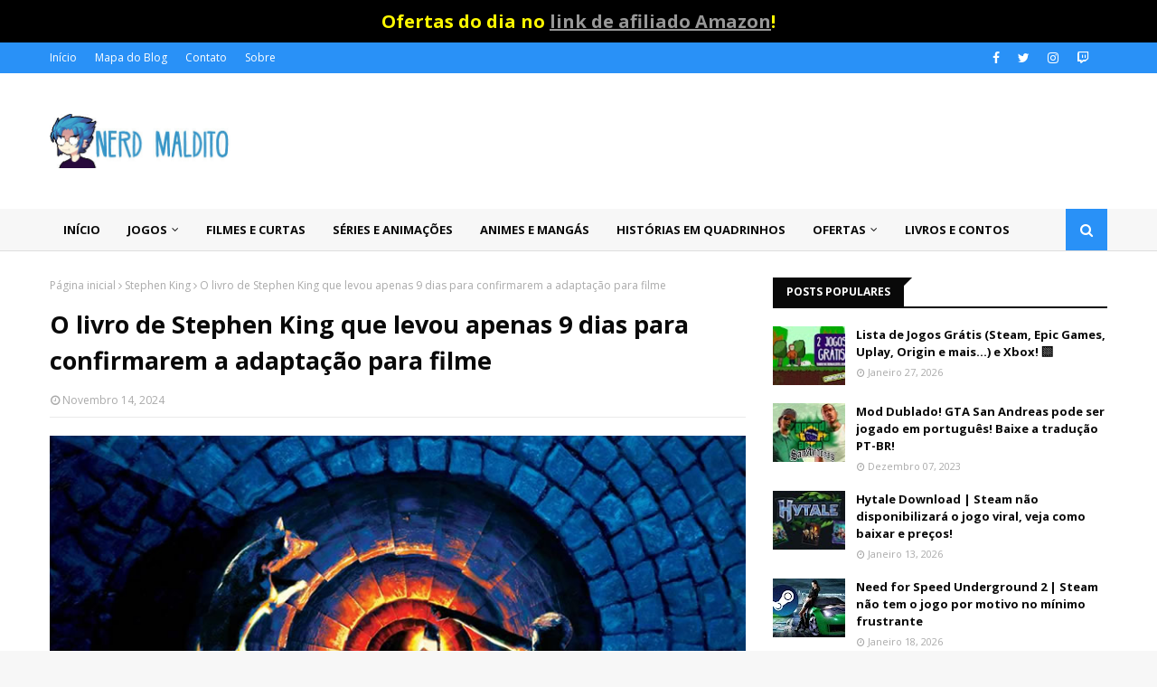

--- FILE ---
content_type: text/html; charset=UTF-8
request_url: https://www.nerdmaldito.com/2023/04/conto-de-fadas-e-adaptacao-recorde.html
body_size: 42534
content:
<!DOCTYPE html>
<html class='ltr' dir='ltr' xmlns='http://www.w3.org/1999/xhtml' xmlns:b='http://www.google.com/2005/gml/b' xmlns:data='http://www.google.com/2005/gml/data' xmlns:expr='http://www.google.com/2005/gml/expr'>
<head>
<meta content='width=device-width, initial-scale=1, minimum-scale=1, maximum-scale=1' name='viewport'/>
<title>O livro de Stephen King que levou apenas 9 dias para confirmarem a adaptação para filme</title>
<meta content='text/html; charset=UTF-8' http-equiv='Content-Type'/>
<!-- Chrome, Firefox OS and Opera -->
<meta content='#f7f7f7' name='theme-color'/>
<!-- Windows Phone -->
<meta content='#f7f7f7' name='msapplication-navbutton-color'/>
<meta content='blogger' name='generator'/>
<link href="https://www.nerdmaldito.com/favicon.ico" rel='icon' type='image/x-icon' />
<link href="https://www.nerdmaldito.com/2023/04/conto-de-fadas-e-adaptacao-recorde.html" rel='canonical' />
<link rel="alternate" type="application/atom+xml" title="Nerd Maldito - O último blog nerd vivo da era de ouro! - Atom" href="https://www.nerdmaldito.com/feeds/posts/default" />
<link rel="alternate" type="application/rss+xml" title="Nerd Maldito - O último blog nerd vivo da era de ouro! - RSS" href="https://www.nerdmaldito.com/feeds/posts/default?alt=rss" />
<link rel="service.post" type="application/atom+xml" title="Nerd Maldito - O último blog nerd vivo da era de ouro! - Atom" href="https://www.blogger.com/feeds/4619227631835749899/posts/default" />

<link rel="alternate" type="application/atom+xml" title="Nerd Maldito - O último blog nerd vivo da era de ouro! - Atom" href="https://www.nerdmaldito.com/feeds/2767808735161897959/comments/default" />
<!--Can't find substitution for tag [blog.ieCssRetrofitLinks]-->
<link href='https://blogger.googleusercontent.com/img/b/R29vZ2xl/AVvXsEgh1JjrJuwSPMtYTOjP7nhlYDLBDaqEOst6QWZ0IzG1mGDca4ah3k-s-ao4AACMbkQ2ZKxzP0daVzDSqSIpn0J6Op3Tw2o1-dVvZzcvjCz1_rJ0bviYf5_kV4Vh3TEYXrxJZwkBJN11wM3XsEZfeswl1beGjz7IetJlWVxkgN0GSqvoIo1TnuT8VJr2Yw/s16000/olha%20que%20capa%20rarikal.jpg' rel='image_src'/>
<meta content='http://www.nerdmaldito.com/2023/04/conto-de-fadas-e-adaptacao-recorde.html' property='og:url'/>
<meta content='O livro de Stephen King que levou apenas 9 dias para confirmarem a adaptação para filme' property='og:title'/>
<meta content='Stephen King é um dos autores mais populares e aclamados do mundo, com várias dezenas de romances publicados e traduzidos para uma penca de ...' property='og:description'/>
<meta content='https://blogger.googleusercontent.com/img/b/R29vZ2xl/AVvXsEgh1JjrJuwSPMtYTOjP7nhlYDLBDaqEOst6QWZ0IzG1mGDca4ah3k-s-ao4AACMbkQ2ZKxzP0daVzDSqSIpn0J6Op3Tw2o1-dVvZzcvjCz1_rJ0bviYf5_kV4Vh3TEYXrxJZwkBJN11wM3XsEZfeswl1beGjz7IetJlWVxkgN0GSqvoIo1TnuT8VJr2Yw/w1200-h630-p-k-no-nu/olha%20que%20capa%20rarikal.jpg' property='og:image'/>
<!-- Google Fonts -->
<link href='//fonts.googleapis.com/css?family=Open+Sans:400,400i,700,700i' media='all' rel='stylesheet' type='text/css'/>
<link href='https://stackpath.bootstrapcdn.com/font-awesome/4.7.0/css/font-awesome.min.css' rel='stylesheet'/>
<!-- Template Style CSS -->
<style type='text/css'>@font-face{font-family:'Open Sans';font-style:normal;font-weight:400;font-stretch:100%;font-display:swap;src:url(//fonts.gstatic.com/s/opensans/v44/memSYaGs126MiZpBA-UvWbX2vVnXBbObj2OVZyOOSr4dVJWUgsjZ0B4taVIUwaEQbjB_mQ.woff2)format('woff2');unicode-range:U+0460-052F,U+1C80-1C8A,U+20B4,U+2DE0-2DFF,U+A640-A69F,U+FE2E-FE2F;}@font-face{font-family:'Open Sans';font-style:normal;font-weight:400;font-stretch:100%;font-display:swap;src:url(//fonts.gstatic.com/s/opensans/v44/memSYaGs126MiZpBA-UvWbX2vVnXBbObj2OVZyOOSr4dVJWUgsjZ0B4kaVIUwaEQbjB_mQ.woff2)format('woff2');unicode-range:U+0301,U+0400-045F,U+0490-0491,U+04B0-04B1,U+2116;}@font-face{font-family:'Open Sans';font-style:normal;font-weight:400;font-stretch:100%;font-display:swap;src:url(//fonts.gstatic.com/s/opensans/v44/memSYaGs126MiZpBA-UvWbX2vVnXBbObj2OVZyOOSr4dVJWUgsjZ0B4saVIUwaEQbjB_mQ.woff2)format('woff2');unicode-range:U+1F00-1FFF;}@font-face{font-family:'Open Sans';font-style:normal;font-weight:400;font-stretch:100%;font-display:swap;src:url(//fonts.gstatic.com/s/opensans/v44/memSYaGs126MiZpBA-UvWbX2vVnXBbObj2OVZyOOSr4dVJWUgsjZ0B4jaVIUwaEQbjB_mQ.woff2)format('woff2');unicode-range:U+0370-0377,U+037A-037F,U+0384-038A,U+038C,U+038E-03A1,U+03A3-03FF;}@font-face{font-family:'Open Sans';font-style:normal;font-weight:400;font-stretch:100%;font-display:swap;src:url(//fonts.gstatic.com/s/opensans/v44/memSYaGs126MiZpBA-UvWbX2vVnXBbObj2OVZyOOSr4dVJWUgsjZ0B4iaVIUwaEQbjB_mQ.woff2)format('woff2');unicode-range:U+0307-0308,U+0590-05FF,U+200C-2010,U+20AA,U+25CC,U+FB1D-FB4F;}@font-face{font-family:'Open Sans';font-style:normal;font-weight:400;font-stretch:100%;font-display:swap;src:url(//fonts.gstatic.com/s/opensans/v44/memSYaGs126MiZpBA-UvWbX2vVnXBbObj2OVZyOOSr4dVJWUgsjZ0B5caVIUwaEQbjB_mQ.woff2)format('woff2');unicode-range:U+0302-0303,U+0305,U+0307-0308,U+0310,U+0312,U+0315,U+031A,U+0326-0327,U+032C,U+032F-0330,U+0332-0333,U+0338,U+033A,U+0346,U+034D,U+0391-03A1,U+03A3-03A9,U+03B1-03C9,U+03D1,U+03D5-03D6,U+03F0-03F1,U+03F4-03F5,U+2016-2017,U+2034-2038,U+203C,U+2040,U+2043,U+2047,U+2050,U+2057,U+205F,U+2070-2071,U+2074-208E,U+2090-209C,U+20D0-20DC,U+20E1,U+20E5-20EF,U+2100-2112,U+2114-2115,U+2117-2121,U+2123-214F,U+2190,U+2192,U+2194-21AE,U+21B0-21E5,U+21F1-21F2,U+21F4-2211,U+2213-2214,U+2216-22FF,U+2308-230B,U+2310,U+2319,U+231C-2321,U+2336-237A,U+237C,U+2395,U+239B-23B7,U+23D0,U+23DC-23E1,U+2474-2475,U+25AF,U+25B3,U+25B7,U+25BD,U+25C1,U+25CA,U+25CC,U+25FB,U+266D-266F,U+27C0-27FF,U+2900-2AFF,U+2B0E-2B11,U+2B30-2B4C,U+2BFE,U+3030,U+FF5B,U+FF5D,U+1D400-1D7FF,U+1EE00-1EEFF;}@font-face{font-family:'Open Sans';font-style:normal;font-weight:400;font-stretch:100%;font-display:swap;src:url(//fonts.gstatic.com/s/opensans/v44/memSYaGs126MiZpBA-UvWbX2vVnXBbObj2OVZyOOSr4dVJWUgsjZ0B5OaVIUwaEQbjB_mQ.woff2)format('woff2');unicode-range:U+0001-000C,U+000E-001F,U+007F-009F,U+20DD-20E0,U+20E2-20E4,U+2150-218F,U+2190,U+2192,U+2194-2199,U+21AF,U+21E6-21F0,U+21F3,U+2218-2219,U+2299,U+22C4-22C6,U+2300-243F,U+2440-244A,U+2460-24FF,U+25A0-27BF,U+2800-28FF,U+2921-2922,U+2981,U+29BF,U+29EB,U+2B00-2BFF,U+4DC0-4DFF,U+FFF9-FFFB,U+10140-1018E,U+10190-1019C,U+101A0,U+101D0-101FD,U+102E0-102FB,U+10E60-10E7E,U+1D2C0-1D2D3,U+1D2E0-1D37F,U+1F000-1F0FF,U+1F100-1F1AD,U+1F1E6-1F1FF,U+1F30D-1F30F,U+1F315,U+1F31C,U+1F31E,U+1F320-1F32C,U+1F336,U+1F378,U+1F37D,U+1F382,U+1F393-1F39F,U+1F3A7-1F3A8,U+1F3AC-1F3AF,U+1F3C2,U+1F3C4-1F3C6,U+1F3CA-1F3CE,U+1F3D4-1F3E0,U+1F3ED,U+1F3F1-1F3F3,U+1F3F5-1F3F7,U+1F408,U+1F415,U+1F41F,U+1F426,U+1F43F,U+1F441-1F442,U+1F444,U+1F446-1F449,U+1F44C-1F44E,U+1F453,U+1F46A,U+1F47D,U+1F4A3,U+1F4B0,U+1F4B3,U+1F4B9,U+1F4BB,U+1F4BF,U+1F4C8-1F4CB,U+1F4D6,U+1F4DA,U+1F4DF,U+1F4E3-1F4E6,U+1F4EA-1F4ED,U+1F4F7,U+1F4F9-1F4FB,U+1F4FD-1F4FE,U+1F503,U+1F507-1F50B,U+1F50D,U+1F512-1F513,U+1F53E-1F54A,U+1F54F-1F5FA,U+1F610,U+1F650-1F67F,U+1F687,U+1F68D,U+1F691,U+1F694,U+1F698,U+1F6AD,U+1F6B2,U+1F6B9-1F6BA,U+1F6BC,U+1F6C6-1F6CF,U+1F6D3-1F6D7,U+1F6E0-1F6EA,U+1F6F0-1F6F3,U+1F6F7-1F6FC,U+1F700-1F7FF,U+1F800-1F80B,U+1F810-1F847,U+1F850-1F859,U+1F860-1F887,U+1F890-1F8AD,U+1F8B0-1F8BB,U+1F8C0-1F8C1,U+1F900-1F90B,U+1F93B,U+1F946,U+1F984,U+1F996,U+1F9E9,U+1FA00-1FA6F,U+1FA70-1FA7C,U+1FA80-1FA89,U+1FA8F-1FAC6,U+1FACE-1FADC,U+1FADF-1FAE9,U+1FAF0-1FAF8,U+1FB00-1FBFF;}@font-face{font-family:'Open Sans';font-style:normal;font-weight:400;font-stretch:100%;font-display:swap;src:url(//fonts.gstatic.com/s/opensans/v44/memSYaGs126MiZpBA-UvWbX2vVnXBbObj2OVZyOOSr4dVJWUgsjZ0B4vaVIUwaEQbjB_mQ.woff2)format('woff2');unicode-range:U+0102-0103,U+0110-0111,U+0128-0129,U+0168-0169,U+01A0-01A1,U+01AF-01B0,U+0300-0301,U+0303-0304,U+0308-0309,U+0323,U+0329,U+1EA0-1EF9,U+20AB;}@font-face{font-family:'Open Sans';font-style:normal;font-weight:400;font-stretch:100%;font-display:swap;src:url(//fonts.gstatic.com/s/opensans/v44/memSYaGs126MiZpBA-UvWbX2vVnXBbObj2OVZyOOSr4dVJWUgsjZ0B4uaVIUwaEQbjB_mQ.woff2)format('woff2');unicode-range:U+0100-02BA,U+02BD-02C5,U+02C7-02CC,U+02CE-02D7,U+02DD-02FF,U+0304,U+0308,U+0329,U+1D00-1DBF,U+1E00-1E9F,U+1EF2-1EFF,U+2020,U+20A0-20AB,U+20AD-20C0,U+2113,U+2C60-2C7F,U+A720-A7FF;}@font-face{font-family:'Open Sans';font-style:normal;font-weight:400;font-stretch:100%;font-display:swap;src:url(//fonts.gstatic.com/s/opensans/v44/memSYaGs126MiZpBA-UvWbX2vVnXBbObj2OVZyOOSr4dVJWUgsjZ0B4gaVIUwaEQbjA.woff2)format('woff2');unicode-range:U+0000-00FF,U+0131,U+0152-0153,U+02BB-02BC,U+02C6,U+02DA,U+02DC,U+0304,U+0308,U+0329,U+2000-206F,U+20AC,U+2122,U+2191,U+2193,U+2212,U+2215,U+FEFF,U+FFFD;}</style>
<style id='page-skin-1' type='text/css'><!--
/*
-----------------------------------------------
Blogger Template Style
Name:        Enfold
Version:     Premium Version
Author:      TemplatesYard
Author Url:  https://www.templatesyard.com/
----------------------------------------------- */
/*-- Reset CSS --*/
a,abbr,acronym,address,applet,b,big,blockquote,body,caption,center,cite,code,dd,del,dfn,div,dl,dt,em,fieldset,font,form,h1,h2,h3,h4,h5,h6,html,i,iframe,img,ins,kbd,label,legend,li,object,p,pre,q,s,samp,small,span,strike,strong,sub,sup,table,tbody,td,tfoot,th,thead,tr,tt,u,ul,var{
padding:0;
border:0;
outline:0;
vertical-align:baseline;
background:0 0;
text-decoration:none
}
form,textarea,input,button{
-webkit-appearance:none;
-moz-appearance:none;
appearance:none;
border-radius:0
}
dl,ul{
list-style-position:inside;
font-weight:400;
list-style:none
}
ul li{
list-style:none
}
caption,th{
text-align:center
}
img{
border:none;
position:relative
}
a,a:visited{
text-decoration:none
}
.clearfix{
clear:both
}
.section,.widget,.widget ul{
margin:0;
padding:0
}
a{
color:#0b5394
}
a img{
border:0
}
abbr{
text-decoration:none
}
.CSS_LIGHTBOX{
z-index:999999!important
}
.separator a{
clear:none!important;
float:none!important;
margin-left:0!important;
margin-right:0!important
}
#navbar-iframe,.widget-item-control,a.quickedit,.home-link,.feed-links{
display:none!important
}
.center{
display:table;
margin:0 auto;
position:relative
}
.widget > h2,.widget > h3{
display:none
}
/*-- Body Content CSS --*/
body{
background:#f7f7f7 none no-repeat scroll center center;
background-color:#f7f7f7;
font-family:'Open Sans',sans-serif;
font-size:20px;
font-weight:400;
color:#646464;
word-wrap:break-word;
margin:0;
padding:0
}
#outer-wrapper{
max-width:1220px;
margin:0 auto;
background-color:#fff;
box-shadow:0 0 5px rgba(0,0,0,.1)
}
.row{
width:1170px
}
#content-wrapper{
margin:30px auto 0;
overflow:hidden
}
#content-wrapper > .container{
margin:0 -15px
}
#main-wrapper{
float:left;
overflow:hidden;
width:66.66666667%;
box-sizing:border-box;
word-wrap:break-word;
padding:0 15px;
margin:0
}
#sidebar-wrapper{
float:right;
overflow:hidden;
width:33.33333333%;
box-sizing:border-box;
word-wrap:break-word;
padding:0 15px
}
.post-image-wrap{
position:relative;
display:block
}
.post-image-link,.about-author .avatar-container,.comments .avatar-image-container{
background-color:rgba(155,155,155,0.05);
color:transparent!important
}
.post-thumb{
display:block;
position:relative;
width:100%;
height:100%;
object-fit:cover;
z-index:1;
transition:opacity .25s ease
}
.post-image-link:hover .post-thumb,.post-image-wrap:hover .post-image-link .post-thumb,.hot-item-inner:hover .post-image-link .post-thumb{
opacity:.85
}
.post-title a{
display:block
}
#top-bar{
width:100%;
height:34px;
background-color:#2991f7;
overflow:hidden;
margin:0
}
#top-bar .container{
margin:0 auto
}
.top-bar-nav{
position:relative;
float:left;
display:block
}
.top-bar-nav .widget > .widget-title{
display:none
}
.top-bar-nav ul li{
float:left
}
.top-bar-nav ul li > a{
height:34px;
display:block;
color:#fff;
font-size:12px;
font-weight:400;
line-height:34px;
margin:0 10px 0 0;
padding:0 5px;
transition:color .17s
}
.top-bar-nav ul li:first-child > a{
padding:0 5px 0 0
}
.top-bar-nav ul > li:hover > a{
color:#090909
}
.top-bar-social{
position:relative;
float:right;
display:block
}
.top-bar-social .widget > .widget-title{
display:none
}
.top-bar-social ul > li{
float:left;
display:inline-block
}
.top-bar-social ul > li > a{
display:block;
color:#fff;
text-decoration:none;
font-size:14px;
text-align:center;
line-height:34px;
padding:0 5px;
margin:0 0 0 10px;
transition:color .17s
}
.top-bar-social ul > li:last-child > a{
padding:0 0 0 5px
}
.top-bar-social ul > li:hover > a{
color:#090909
}
.social a:before{
display:inline-block;
font-family:FontAwesome;
font-style:normal;
font-weight:400
}
.social .facebook a:before{
content:"\f09a"
}
.social .twitter a:before{
content:"\f099"
}
.social .gplus a:before{
content:"\f0d5"
}
.social .rss a:before{
content:"\f09e"
}
.social .youtube a:before{
content:"\f16a"
}
.social .skype a:before{
content:"\f17e"
}
.social .stumbleupon a:before{
content:"\f1a4"
}
.social .tumblr a:before{
content:"\f173"
}
.social .vk a:before{
content:"\f189"
}
.social .stack-overflow a:before{
content:"\f16c"
}
.social .github a:before{
content:"\f09b"
}
.social .linkedin a:before{
content:"\f0e1"
}
.social .dribbble a:before{
content:"\f17d"
}
.social .soundcloud a:before{
content:"\f1be"
}
.social .behance a:before{
content:"\f1b4"
}
.social .digg a:before{
content:"\f1a6"
}
.social .instagram a:before{
content:"\f16d"
}
.social .pinterest a:before{
content:"\f0d2"
}
.social .twitch a:before{
content:"\f1e8"
}
.social .delicious a:before{
content:"\f1a5"
}
.social .codepen a:before{
content:"\f1cb"
}
.social .reddit a:before{
content:"\f1a1"
}
.social .whatsapp a:before{
content:"\f232"
}
.social .snapchat a:before{
content:"\f2ac"
}
.social .email a:before{
content:"\f0e0"
}
.social .external-link a:before{
content:"\f35d"
}
.social-color .facebook a{
background-color:#3b5999
}
.social-color .twitter a{
background-color:#00acee
}
.social-color .gplus a{
background-color:#db4a39
}
.social-color .youtube a{
background-color:#db4a39
}
.social-color .instagram a{
background:linear-gradient(15deg,#ffb13d,#dd277b,#4d5ed4)
}
.social-color .pinterest a{
background-color:#ca2127
}
.social-color .dribbble a{
background-color:#ea4c89
}
.social-color .linkedin a{
background-color:#0077b5
}
.social-color .tumblr a{
background-color:#365069
}
.social-color .twitch a{
background-color:#6441a5
}
.social-color .rss a{
background-color:#ffc200
}
.social-color .skype a{
background-color:#00aff0
}
.social-color .stumbleupon a{
background-color:#eb4823
}
.social-color .vk a{
background-color:#4a76a8
}
.social-color .stack-overflow a{
background-color:#f48024
}
.social-color .github a{
background-color:#24292e
}
.social-color .soundcloud a{
background:linear-gradient(#ff7400,#ff3400)
}
.social-color .behance a{
background-color:#191919
}
.social-color .digg a{
background-color:#1b1a19
}
.social-color .delicious a{
background-color:#0076e8
}
.social-color .codepen a{
background-color:#000
}
.social-color .reddit a{
background-color:#ff4500
}
.social-color .whatsapp a{
background-color:#3fbb50
}
.social-color .snapchat a{
background-color:#ffe700
}
.social-color .email a{
background-color:#888
}
.social-color .external-link a{
background-color:#090909
}
.social-text .facebook a:after{
content:"Facebook"
}
.social-text .twitter a:after{
content:"Twitter"
}
.social-text .gplus a:after{
content:"Google Plus"
}
.social-text .rss a:after{
content:"Rss"
}
.social-text .youtube a:after{
content:"YouTube"
}
.social-text .skype a:after{
content:"Skype"
}
.social-text .stumbleupon a:after{
content:"StumbleUpon"
}
.social-text .tumblr a:after{
content:"Tumblr"
}
.social-text .vk a:after{
content:"VKontakte"
}
.social-text .stack-overflow a:after{
content:"Stack Overflow"
}
.social-text .github a:after{
content:"Github"
}
.social-text .linkedin a:after{
content:"LinkedIn"
}
.social-text .dribbble a:after{
content:"Dribbble"
}
.social-text .soundcloud a:after{
content:"SoundCloud"
}
.social-text .behance a:after{
content:"Behance"
}
.social-text .digg a:after{
content:"Digg"
}
.social-text .instagram a:after{
content:"Instagram"
}
.social-text .pinterest a:after{
content:"Pinterest"
}
.social-text .twitch a:after{
content:"Twitch"
}
.social-text .delicious a:after{
content:"Delicious"
}
.social-text .codepen a:after{
content:"CodePen"
}
.social-text .flipboard a:after{
content:"Flipboard"
}
.social-text .reddit a:after{
content:"Reddit"
}
.social-text .whatsapp a:after{
content:"Whatsapp"
}
.social-text .messenger a:after{
content:"Messenger"
}
.social-text .snapchat a:after{
content:"Snapchat"
}
.social-text .email a:after{
content:"Email"
}
.social-text .external-link a:after{
content:"WebSite"
}
#header-wrap{
position:relative;
margin:0
}
.header-header{
background-color:#fff;
width:100%;
height:90px;
position:relative;
overflow:hidden;
padding:30px 0
}
.header-header .container{
position:relative;
margin:0 auto;
padding:0
}
.header-logo{
position:relative;
float:left;
width:auto;
max-width:200px;
max-height:60px;
margin:0;
padding:15px 0
}
.header-logo .header-image-wrapper{
display:block
}
.header-logo img{
max-width:100%;
max-height:60px;
margin:0
}
.header-logo h1{
color:#090909;
font-size:36px;
line-height:60px;
margin:0
}
.header-logo p{
font-size:12px;
margin:5px 0 0
}
.header-ads{
position:relative;
float:right
}
.header-ads .widget > .widget-title{
display:none
}
.header-ads .widget{
max-width:100%
}
.header-ads .widget .widget-content{
width:728px;
max-width:100%;
max-height:90px;
line-height:1
}
.header-menu{
position:relative;
width:100%;
height:46px;
z-index:10;
font-size:13px;
background-color:#f7f7f7;
-webkit-box-shadow: 0px 1px 0px 0px #dedede;
-moz-box-shadow: 0px 1px 0px 0px #dedede;
box-shadow: 0px 1px 0px 0px #dedede;
margin:0
}
.header-menu .container{
position:relative;
margin:0 auto;
padding:0
}
#main-menu .widget,#main-menu .widget > .widget-title{
display:none
}
#main-menu .show-menu{
display:block
}
#main-menu{
position:relative;
height:46px;
z-index:15
}
#main-menu ul > li{
float:left;
position:relative;
margin:0;
padding:0;
transition:background .17s
}
#main-menu #main-menu-nav > li:hover,#main-menu #main-menu-nav > li.li-home{
background-color:#2991f7
}
#main-menu ul > li > a{
position:relative;
color:#090909;
font-size:13px;
font-weight:400;
line-height:46px;
display:inline-block;
margin:0;
padding:0 15px;
transition:color .17s ease
}
#main-menu #main-menu-nav > li > a{
text-transform:uppercase;
font-weight:700
}
#main-menu ul > li:hover > a{
color:#fff
}
#main-menu ul > li > ul{
position:absolute;
float:left;
left:0;
top:46px;
width:180px;
background-color:#090909;
z-index:99999;
margin-top:0;
padding:0;
border-top:2px solid #2991f7;
visibility:hidden;
opacity:0
}
#main-menu ul > li > ul > li > ul{
position:absolute;
float:left;
top:0;
left:100%;
margin:-2px 0 0
}
#main-menu ul > li > ul > li{
display:block;
float:none;
position:relative
}
#main-menu ul > li > ul > li:hover{
background-color:#2991f7
}
#main-menu ul > li > ul > li a{
display:block;
height:36px;
font-size:13px;
color:#fff;
line-height:36px;
box-sizing:border-box;
margin:0;
padding:0 15px;
border:0;
border-bottom:1px solid rgba(255,255,255,0.05);
transition:all .17s ease
}
#main-menu ul > li > ul > li:hover > a{
color:#fff
}
#main-menu ul > li.has-sub > a:after{
content:'\f107';
float:right;
font-family:FontAwesome;
font-size:12px;
font-weight:400;
margin:0 0 0 5px
}
#main-menu ul > li > ul > li.has-sub > a:after{
content:'\f105';
float:right;
margin:0
}
#main-menu .mega-menu{
position:static!important
}
#main-menu .mega-menu > ul{
width:100%;
box-sizing:border-box;
padding:20px 10px
}
#main-menu .mega-menu > ul.mega-menu-inner{
overflow:hidden
}
#main-menu ul > li:hover > ul,#main-menu ul > li > ul > li:hover > ul{
visibility:visible;
opacity:1
}
#main-menu ul ul{
transition:all .25s ease
}
.mega-menu-inner .mega-item{
float:left;
width:20%;
box-sizing:border-box;
padding:0 10px
}
.mega-menu-inner .mega-content{
position:relative;
width:100%;
overflow:hidden;
padding:0
}
.mega-content .post-image-wrap{
width:100%;
height:120px
}
.mega-content .post-image-link{
width:100%;
height:100%;
z-index:1;
display:block;
position:relative;
overflow:hidden;
padding:0
}
.mega-content .post-title{
position:relative;
font-size:13px;
font-weight:700;
line-height:1.5em;
margin:7px 0 5px;
padding:0
}
.mega-content .post-title a{
display:block;
color:#fff;
transition:color .17s
}
.mega-content .post-title a:hover{
color:#f82a2a
}
.mega-content .post-meta{
font-size:11px
}
.no-posts{
float:left;
width:100%;
height:100px;
line-height:100px;
text-align:center
}
.mega-menu .no-posts{
line-height:60px;
color:#090909
}
.show-search,.hide-search{
position:absolute;
right:0;
top:0;
display:block;
width:46px;
height:46px;
background-color:#2991f7;
line-height:46px;
z-index:20;
color:#fff;
font-size:15px;
text-align:center;
cursor:pointer;
padding:0;
transition:background .17s ease
}
.show-search:before{
content:"\f002";
font-family:FontAwesome;
font-weight:400
}
.hide-search:before{
content:"\f00d";
font-family:FontAwesome;
font-weight:400
}
#nav-search{
display:none;
position:absolute;
left:0;
top:0;
width:100%;
height:46px;
z-index:99;
background-color:#090909;
box-sizing:border-box;
padding:0
}
#nav-search .search-form{
width:100%;
height:46px;
background-color:rgba(0,0,0,0);
line-height:46px;
overflow:hidden;
padding:0
}
#nav-search .search-input{
width:100%;
height:46px;
font-family:inherit;
color:#fff;
margin:0;
padding:0 46px 0 15px;
background-color:rgba(0,0,0,0);
font-size:13px;
font-weight:400;
outline:none;
box-sizing:border-box;
border:0
}
#mobile-logo .widget > .widget-title > h3{
display:none
}
.mobile-header{
display:none;
position:relative;
float:left;
width:100%;
height:50px;
background-color:#090909;
z-index:1010
}
.mobile-header .logo-content{
position:relative;
float:left;
display:block;
width:100%;
height:50px;
text-align:center;
z-index:2
}
.mobile-header .logo-content > a{
height:30px;
display:inline-block;
padding:10px 0
}
.mobile-header .logo-content > a > img{
height:30px
}
.mobile-header .logo-content > h3{
font-size:20px;
height:30px;
line-height:30px;
margin:10px 0 0
}
.mobile-header .logo-content > h3 > a{
color:#fff
}
.mobile-search-form{
position:absolute;
display:none;
z-index:4;
background-color:#090909;
width:100%;
height:50px;
left:0;
top:0
}
.mobile-search-form .mobile-search-input{
background-color:#090909;
display:block;
width:calc(100% - 50px);
height:50px;
font-family:inherit;
font-size:13px;
font-weight:400;
color:#fff;
box-sizing:border-box;
padding:0 20px;
border:0
}
.mobile-search-form{
position:absolute;
display:none;
z-index:4;
background-color:#090909;
width:100%;
height:50px;
left:0;
top:0
}
.mobile-search-form .mobile-search-input{
background-color:#090909;
display:block;
width:calc(100% - 50px);
height:50px;
font-size:13px;
font-weight:400;
color:#fff;
box-sizing:border-box;
padding:0 20px;
border:0
}
.overlay{
display:none;
position:fixed;
top:0;
left:0;
right:0;
bottom:0;
z-index:990;
background:rgba(255,255,255,0.8)
}
.slide-menu-toggle,.show-mobile-search,.hide-mobile-search{
position:absolute;
line-height:50px;
height:50px;
width:50px;
top:0;
left:0;
font-family:FontAwesome;
color:#fff;
font-size:18px;
font-weight:400;
text-align:center;
cursor:pointer;
z-index:4;
padding:0
}
.slide-menu-toggle{
border-right:1px solid rgba(255,255,255,0.08)
}
.show-mobile-search,.hide-mobile-search{
border-left:1px solid rgba(255,255,255,0.08);
left:auto;
right:0
}
.slide-menu-toggle:before{
content:"\f0c9"
}
.nav-active .slide-menu-toggle:before{
content:"\f00d"
}
.show-mobile-search:before{
content:"\f002"
}
.hide-mobile-search:before{
content:"\f00d"
}
.mobile-menu{
position:relative;
float:left;
width:100%;
background-color:#090909;
box-sizing:border-box;
padding:20px;
border-top:1px solid rgba(255,255,255,0.08);
visibility:hidden;
opacity:0;
transform-origin:0 0;
transform:scaleY(0);
transition:all .17s ease
}
.nav-active .mobile-menu{
visibility:visible;
opacity:1;
transform:scaleY(1)
}
.mobile-menu > ul{
margin:0
}
.mobile-menu .m-sub{
display:none;
padding:0
}
.mobile-menu ul li{
position:relative;
display:block;
overflow:hidden;
float:left;
width:100%;
font-size:14px;
line-height:38px;
margin:0;
padding:0;
border-top:1px solid rgba(255,255,255,0.01)
}
.mobile-menu > ul > li{
font-weight:400
}
.mobile-menu > ul li ul{
overflow:hidden
}
.mobile-menu > ul > li:first-child{
border-top:0
}
.mobile-menu ul li a{
color:#fff;
padding:0;
display:block;
transition:all .17s ease
}
.mobile-menu #main-menu-nav > li > a{
text-transform:uppercase;
font-weight:700;
font-size:13px
}
.mobile-menu ul li.has-sub .submenu-toggle{
position:absolute;
top:0;
right:0;
color:#fff;
cursor:pointer
}
.mobile-menu ul li.has-sub .submenu-toggle:after{
content:'\f105';
font-family:FontAwesome;
font-weight:400;
float:right;
width:34px;
font-size:16px;
text-align:center;
transition:all .17s ease
}
.mobile-menu ul li.has-sub.show > .submenu-toggle:after{
transform:rotate(90deg)
}
.mobile-menu > ul > li > ul > li a{
font-size:13px
}
.mobile-menu > ul > li > ul > li > a{
color:#fff;
opacity:.7;
padding:0 0 0 15px
}
.mobile-menu > ul > li > ul > li > ul > li > a{
color:#fff;
opacity:.7;
padding:0 0 0 30px
}
.mobile-menu ul > li > .submenu-toggle:hover{
color:#2991f7
}
.post-meta{
display:block;
overflow:hidden;
color:#aaa;
font-size:12px;
font-weight:400;
padding:0 1px
}
.post-meta .post-author,.post-meta .post-date{
float:left;
margin:0 10px 0 0
}
.post-meta .post-date{
text-transform:capitalize
}
.post-meta a{
color:#aaa;
transition:color .17s
}
.post-meta a:hover{
color:#f82a2a
}
.post-meta span:before{
font-family:FontAwesome;
font-weight:400;
margin:0 3px 0 0
}
.post-meta .post-author:before{
content:'\f2c0'
}
.post-meta .post-date:before{
content:'\f017'
}
#hot-wrapper{
margin:0 auto
}
#hot-section .widget,#hot-section .widget > .widget-title{
display:none
}
#hot-section .show-hot{
display:block!important
}
#hot-section .show-hot .widget-content{
position:relative;
overflow:hidden;
height:480px;
margin:30px 0 0
}
.hot-loader{
position:relative;
height:100%;
overflow:hidden;
display:block
}
.hot-loader:after{
content:'';
position:absolute;
top:50%;
left:50%;
width:26px;
height:26px;
margin:-16px 0 0 -16px;
border:3px solid #eaeaea;
border-left-color:#2991f7;
border-right-color:#2991f7;
border-radius:100%;
animation:spinner .8s infinite linear;
transform-origin:center
}
@-webkit-keyframes spinner {
0%{
-webkit-transform:rotate(0deg);
transform:rotate(0deg)
}
to{
-webkit-transform:rotate(1turn);
transform:rotate(1turn)
}
}
@keyframes spinner {
0%{
-webkit-transform:rotate(0deg);
transform:rotate(0deg)
}
to{
-webkit-transform:rotate(1turn);
transform:rotate(1turn)
}
}
ul.hot-posts{
position:relative;
overflow:hidden;
height:480px;
margin:0 -1px
}
.hot-posts .hot-item{
position:relative;
float:left;
width:35%;
height:233px;
overflow:hidden;
box-sizing:border-box;
padding:0 1px
}
.hot-posts .item-0{
width:65%;
height:480px;
padding-right:15px;
}
.hot-posts .item-1{
margin:0 0 15px
}
.hot-item-inner{
position:relative;
float:left;
width:100%;
height:100%;
overflow:hidden;
display:block
}
.hot-posts .post-image-link{
width:100%;
height:100%;
position:relative;
overflow:hidden;
display:block
}
.hot-posts .post-info{
position:absolute;
bottom:0;
left:0;
width:100%;
background-image:linear-gradient(rgba(0,0,0,0),rgba(0,0,0,0.7));
overflow:hidden;
z-index:5;
box-sizing:border-box;
padding:30px 20px 20px
}
.hot-posts .post-tag{
position:relative;
display:inline-block;
top:0;
left:0
}
.hot-posts .post-title{
font-size:17px;
font-weight:700;
display:block;
line-height:1.5em;
margin:8px 0 7px
}
.hot-posts .item-0 .post-title{
font-size:22px
}
.hot-posts .post-title a{
color:#fff;
display:block
}
.hot-posts .post-meta{
font-size:11px;
color:#f0f0f0
}
.show-hot .no-posts{
position:absolute;
top:calc(50% - 50px);
left:0;
width:100%
}
.queryMessage{
overflow:hidden;
background-color:#f2f2f2;
color:#090909;
font-size:13px;
font-weight:400;
padding:8px 10px;
margin:0 0 25px
}
.queryMessage .query-info{
margin:0 5px
}
.queryMessage .search-query,.queryMessage .search-label{
font-weight:700;
text-transform:uppercase
}
.queryMessage .search-query:before,.queryMessage .search-label:before{
content:"\201c"
}
.queryMessage .search-query:after,.queryMessage .search-label:after{
content:"\201d"
}
.queryMessage a.show-more{
float:right;
color:#f82a2a;
text-decoration:underline;
transition:opacity .17s
}
.queryMessage a.show-more:hover{
opacity:.8
}
.queryEmpty{
font-size:13px;
font-weight:400;
padding:10px 0;
margin:0 0 25px;
text-align:center
}
.title-wrap,.featured-posts .widget-title{
position:relative;
float:left;
width:100%;
height:32px;
border-bottom:2px solid #2991f7;
display:block;
margin:0 0 20px
}
.title-wrap > h3,.featured-posts .widget-title > h3{
position:relative;
float:left;
height:32px;
background-color:#2991f7;
font-size:12px;
color:#fff;
text-transform:uppercase;
line-height:32px;
padding:0 15px;
margin:0
}
.title-wrap > h3:before,.featured-posts .widget-title > h3:before{
content: "";
width: 0;
height: 0;
position: absolute;
top: 0;
right: -9px;
border-left: 0;
border-right: 9px solid transparent;
border-top: 8px solid #2991f7;
}
a.view-all{
float: right;
height: 22px;
font-size: 11px;
line-height: 22px;
border-radius: 3px;
margin-top: 4px;
padding: 0 10px;
font-weight: bold;
text-transform: uppercase;
transition: background .17s ease;
background-color: #FFF;
background-repeat: repeat-x;
background-image: -webkit-linear-gradient(top, #ffffff 1%,#f2f2f2 100%);
background-image: linear-gradient(to bottom, #ffffff 1%,#f2f2f2 100%);
filter: progid:DXImageTransform.Microsoft.gradient(startColorstr='#ffffff', endColorstr='#f2f2f2',GradientType=0);
filter: progid:DXImageTransform.Microsoft.gradient(enabled=false);
border-bottom: 1px solid #c9c9c9 !important;
border: 1px solid #DDD;
color:#090909;
}
a.view-all:hover{
background: #e0e0e0;
}
a.view-all:after{
content:'\f105';
float:right;
font-weight:400;
font-family:FontAwesome;
margin:0 0 0 3px
}
.featured-posts > .widget{
display:none;
position:relative;
float:left;
width:100%;
margin:0 0 30px
}
.featured-posts > .show-widget{
display:block
}
.feat-big li{
position:relative;
float:right;
width:calc(50% - 20px);
overflow:hidden;
margin:20px 0 0
}
.feat-big .item-0{
float:left;
width:calc(50% - 10px);
margin:0
}
.feat-big .item-1{
margin:0
}
.feat-big .feat-inner{
position:relative;
float:left;
width:100%;
overflow:hidden
}
.feat-big .post-image-link{
position:relative;
float:left;
width:80px;
height:65px;
display:block;
overflow:hidden;
margin:0 12px 0 0
}
.feat-big .feat-inner .post-image-link{
width:100%;
height:180px;
margin:0 0 13px
}
.feat-big .post-title{
overflow:hidden;
font-size:13px;
font-weight:700;
line-height:1.5em;
margin:0 0 5px
}
.feat-big .item-big .post-info{
float:left;
overflow:hidden
}
.feat-big .item-small .post-info{
overflow:hidden
}
.feat-big .item-0 .post-title{
font-size:18px;
margin:0 0 10px
}
.feat-big .post-title a{
color:#090909;
transition:color .17s ease
}
.feat-big .post-title a:hover{
color:#f82a2a
}
.feat-big .item-small .post-meta{
font-size:11px
}
.featured-posts > .col-width{
width:calc(50% - 15px)
}
.featured-posts > .col-right{
float:right
}
.feat-col li{
position:relative;
float:left;
width:100%;
overflow:hidden;
margin:20px 0 0
}
.feat-col .item-0{
margin:0
}
.feat-col .feat-inner{
position:relative;
float:left;
width:100%;
overflow:hidden
}
.feat-col .post-image-link{
position:relative;
float:left;
width:80px;
height:65px;
display:block;
overflow:hidden;
margin:0 12px 0 0
}
.feat-col .feat-inner .post-image-link{
width:100%;
height:180px;
margin:0 0 13px
}
.feat-col .post-title{
overflow:hidden;
font-size:13px;
font-weight:700;
line-height:1.5em;
margin:0 0 5px
}
.feat-col .item-big .post-info{
float:left;
width:100%
}
.feat-col .item-small .post-info{
overflow:hidden
}
.feat-col .item-0 .post-title{
font-size:18px;
margin:0 0 10px
}
.feat-col .post-title a{
color:#090909;
transition:color .17s ease
}
.feat-col .post-title a:hover{
color:#f82a2a
}
.feat-col .item-small .post-meta{
font-size:11px
}
.grid-small li{
position:relative;
display:inline-block;
vertical-align:top;
width:calc(33.33333333% - 40px / 3);
overflow:hidden;
margin:20px 0 0 20px
}
.grid-small li:nth-child(3n+1){
margin:20px 0 0
}
.grid-small li.item-0{
margin:0
}
.grid-small li.item-1,.grid-small li.item-2{
margin:0 0 0 20px
}
.grid-small .post-image-link{
position:relative;
float:left;
width:100%;
height:140px;
display:block;
overflow:hidden;
margin:0 0 7px
}
.grid-small .post-title{
overflow:hidden;
font-size:14px;
font-weight:700;
line-height:1.5em;
margin:0 0 5px
}
.grid-small .post-info{
float:left
}
.grid-small .post-title a{
color:#090909;
transition:color .17s ease
}
.grid-small .post-title a:hover{
color:#f82a2a
}
.grid-small .post-meta{
font-size:11px
}
ul.grid-big{
float:left;
display:flex;
flex-wrap:wrap;
margin:0 -15px
}
.grid-big li{
position:relative;
float:left;
width:50%;
overflow:hidden;
box-sizing:border-box;
padding:0 15px;
margin:30px 0 0
}
.grid-big li.item-0,.grid-big li.item-1{
margin:0
}
.grid-big .feat-inner{
position:relative;
float:left;
width:100%;
overflow:hidden
}
.grid-big .post-image-link{
position:relative;
float:left;
width:100%;
height:180px;
display:block;
overflow:hidden;
margin:0 0 13px
}
.grid-big .post-title{
overflow:hidden;
font-size:18px;
font-weight:700;
line-height:1.5em;
margin:0 0 10px
}
.grid-big .post-info{
float:left;
width:100%
}
.grid-big .post-title a{
color:#090909;
transition:color .17s ease
}
.grid-big .post-title a:hover{
color:#f82a2a
}
.feat-list li{
position:relative;
float:left;
width:100%;
overflow:hidden;
margin:30px 0 0
}
.feat-list .item-0{
margin:0
}
.feat-list .feat-inner{
position:relative;
float:left;
width:100%;
overflow:hidden
}
.feat-list .post-image-link{
position:relative;
float:left;
width:280px;
height:180px;
display:block;
overflow:hidden;
margin:0 25px 0 0
}
.feat-list .feat-inner .post-image-link{
float:left;
width:300px;
height:200px;
margin:0 20px 0 0
}
.feat-list .post-snippet {
font-size: 15px;
line-height: 24px;
color: #444444;
text-align: justify;
}
.feat-list .post-title{
overflow:hidden;
font-size:19px;
font-weight:700;
line-height:1.5em;
margin:0 0 10px
}
.feat-list .post-info{
overflow:hidden
}
.feat-list .post-title a{
color:#090909;
transition:color .17s ease
}
.feat-list .post-title a:hover{
color:#f82a2a
}
.custom-widget li{
overflow:hidden;
margin:20px 0 0
}
.custom-widget li:first-child{
margin:0
}
.custom-widget .post-image-link{
position:relative;
width:80px;
height:65px;
float:left;
overflow:hidden;
display:block;
vertical-align:middle;
margin:0 12px 0 0
}
.custom-widget .post-title{
overflow:hidden;
font-size:13px;
font-weight:700;
line-height:1.5em;
margin:0 0 5px;
padding:0
}
.custom-widget .post-title a{
display:block;
color:#090909;
transition:color .17s
}
.custom-widget .post-title a:hover{
color:#f82a2a
}
.custom-widget .post-meta{
font-size:11px
}
.blog-post{
display:block;
overflow:hidden;
word-wrap:break-word
}
.index-post{
padding:0;
margin:0 0 30px
}
.index-post .post-image-wrap{
float:left;
width:300px;
height:200px;
margin:0 20px 0 0
}
.index-post .post-image-wrap .post-image-link{
width:100%;
height:100%;
position:relative;
display:block;
z-index:1;
overflow:hidden
}
.post-tag{
position:absolute;
top:15px;
left:15px;
height:18px;
z-index:5;
background-color:#2991f7;
color:#fff;
font-size:10px;
line-height:18px;
font-weight:700;
text-transform:uppercase;
padding:0 6px
}
.hot-item .post-tag {
height:22px;
line-height:22px;
}
.hot-item .post-tag:before {
content: "";
width: 0;
height: 0;
position: absolute;
top: 0;
right: -6px;
border-left: 0;
border-right: 6px solid transparent;
border-top: 5px solid #2991f7;
}
.index-post .post-info{
overflow:hidden
}
.index-post .post-info > h2{
font-size:19px;
font-weight:700;
line-height:1.5em;
text-decoration:none;
margin:0 0 10px
}
.index-post .post-info > h2 > a{
display:block;
color:#090909;
transition:color .17s
}
.index-post .post-info > h2 > a:hover{
color:#f82a2a
}
.widget iframe,.widget img{
max-width:100%
}
.date-header{
display:block;
overflow:hidden;
font-weight:400;
margin:0!important;
padding:0
}
.post-timestamp{
margin-left:0
}
.post-snippet{
position:relative;
display:block;
overflow:hidden;
font-size:12px;
line-height:1.6em;
font-weight:400;
margin:10px 0 0
}
.index-post .post-snippet {
font-size:15px;
line-height:24px;
color:#444444;
text-align: justify;
}
#breadcrumb{
font-size:12px;
font-weight:400;
color:#aaa;
margin:0 0 10px
}
#breadcrumb a{
color:#aaa;
transition:color .17s
}
#breadcrumb a:hover{
color:#f82a2a
}
#breadcrumb a,#breadcrumb em{
display:inline-block
}
#breadcrumb .delimiter:after{
content:'\f105';
font-family:FontAwesome;
font-style:normal;
margin:0 3px
}
.item-post h1.post-title{
color:#090909;
font-size:27px;
line-height:1.5em;
font-weight:700;
position:relative;
display:block;
margin:15px 0;
padding:0
}
.static_page .item-post h1.post-title{
padding:0 0 10px;
margin:0;
border-bottom:1px solid #eaeaea
}
.item-post .post-body{
width:100%;
line-height:1.5em;
overflow:hidden;
padding:20px 0 0
}
.static_page .item-post .post-body{
padding:20px 0
}
.item-post .post-outer{
padding:0
}
.item-post .post-body img{
max-width:100%
}
.item-post .post-meta{
padding:0 1px 10px;
border-bottom:1px solid #eaeaea
}
.main .widget{
margin:0
}
.main .Blog{
border-bottom-width:0
}
.post-footer{
position:relative;
float:left;
width:100%;
margin:20px 0 0
}
.inline-ad{
position:relative;
display:block;
max-height:60px;
margin:0 0 30px
}
.inline-ad > ins{
display:block!important;
margin:0 auto!important
}
.item .inline-ad{
float:left;
width:100%;
margin:20px 0 0
}
.item-post-wrap > .inline-ad{
margin:0 0 20px
}
.post-labels{
overflow:hidden;
height:auto;
position:relative;
padding:0;
margin:0 0 25px
}
.post-labels span,.post-labels a{
float:left;
color:#aaa;
font-size:12px;
font-weight:400;
margin:0 12px 0 0;
transition:all .17s ease
}
.post-labels span{
color:#090909
}
.post-labels a:hover{
color:#2991f7
}
.post-share{
position:relative;
overflow:hidden;
line-height:0;
margin:0 0 30px
}
ul.share-links{
position:relative
}
.share-links li{
width:32px;
float:left;
box-sizing:border-box;
margin:0 5px 0 0
}
.share-links li.facebook,.share-links li.twitter,.share-links li.gplus{
width:20%
}
.share-links li a{
float:left;
display:inline-block;
cursor:pointer;
width:100%;
height:32px;
line-height:32px;
color:#fff;
font-weight:400;
font-size:13px;
text-align:center;
box-sizing:border-box;
opacity:1;
margin:0;
padding:0;
transition:all .17s ease
}
.share-links li.whatsapp-mobile{
display:none
}
.is-mobile li.whatsapp-desktop{
display:none
}
.is-mobile li.whatsapp-mobile{
display:inline-block
}
.share-links li a:before{
float:left;
display:block;
width:32px;
background-color:rgba(255,255,255,0.07);
font-size:15px;
text-align:center;
line-height:32px
}
.share-links li a:hover{
opacity:.8
}
ul.post-nav{
position:relative;
overflow:hidden;
display:block;
margin:0 0 30px
}
.post-nav li{
display:inline-block;
width:50%
}
.post-nav .post-prev{
float:left;
text-align:left;
box-sizing:border-box;
padding:0 10px
}
.post-nav .post-next{
float:right;
text-align:right;
box-sizing:border-box;
padding:0 10px
}
.post-nav li a{
color:#090909;
line-height:1.4em;
display:block;
overflow:hidden;
transition:color .17s
}
.post-nav li:hover a{
color:#f82a2a
}
.post-nav li span{
display:block;
font-size:11px;
color:#aaa;
font-weight:700;
text-transform:uppercase;
padding:0 0 2px
}
.post-nav .post-prev span:before{
content:"\f053";
float:left;
font-family:FontAwesome;
font-size:9px;
font-weight:400;
text-transform:none;
margin:0 2px 0 0
}
.post-nav .post-next span:after{
content:"\f054";
float:right;
font-family:FontAwesome;
font-size:9px;
font-weight:400;
text-transform:none;
margin:0 0 0 2px
}
.post-nav p{
font-size:12px;
font-weight:400;
line-height:1.4em;
margin:0
}
.post-nav .post-nav-active p{
color:#aaa
}
.about-author{
position:relative;
display:block;
overflow:hidden;
padding:20px;
margin:0 0 30px;
border:1px solid #eaeaea
}
.about-author .avatar-container{
position:relative;
float:left;
width:80px;
height:80px;
overflow:hidden;
margin:0 15px 0 0;
border-radius:100%
}
.about-author .author-avatar{
float:left;
width:100%;
height:100%;
border-radius:100%
}
.author-name{
overflow:hidden;
display:inline-block;
font-size:16px;
font-weight:700;
margin:7px 0 3px
}
.author-name span{
color:#090909
}
.author-name a{
color:#090909;
transition:color .17s
}
.author-name a:hover{
color:#2991f7
}
.author-description{
display:block;
overflow:hidden;
font-size:13px;
font-weight:400;
line-height:1.5em
}
.author-description a:hover{
text-decoration:underline
}
#related-wrap{
overflow:hidden;
margin:0 0 30px
}
#related-wrap .related-tag{
display:none
}
.related-ready{
float:left;
width:100%
}
.related-ready .loader{
height:178px
}
ul.related-posts{
position:relative;
overflow:hidden;
margin:0 -10px;
padding:0
}
.related-posts .related-item{
width:33.33333333%;
position:relative;
overflow:hidden;
float:left;
display:block;
box-sizing:border-box;
padding:0 10px;
margin:0
}
.related-posts .post-image-link{
width:100%;
height:120px;
position:relative;
overflow:hidden;
display:block
}
.related-posts .related-item .post-meta{
padding:0;
border:0
}
.related-posts .post-title{
font-size:14px;
font-weight:700;
line-height:1.5em;
display:block;
margin:7px 0 6px
}
.related-posts .post-title a{
color:#090909;
transition:color .17s
}
.related-posts .post-title a:hover{
color:#f82a2a
}
#blog-pager{
overflow:hidden;
clear:both;
margin:0 0 30px
}
.blog-pager a,.blog-pager span{
float:left;
display:block;
min-width:30px;
height:30px;
background-color:#090909;
color:#fff;
font-size:13px;
font-weight:700;
line-height:30px;
text-align:center;
box-sizing:border-box;
margin:0 5px 0 0;
transition:all .17s ease
}
.blog-pager .blog-pager-newer-link,.blog-pager .blog-pager-older-link{
padding:0 15px
}
.blog-pager .blog-pager-newer-link{
float:left
}
.blog-pager .blog-pager-older-link{
float:right
}
.blog-pager span.page-dots{
min-width:20px;
background-color:#fff;
font-size:16px;
color:#090909;
line-height:30px;
font-weight:400;
letter-spacing:-1px;
border:0
}
.blog-pager .page-of{
display:none;
width:auto;
float:right;
border-color:rgba(0,0,0,0);
margin:0
}
.blog-pager .page-active,.blog-pager a:hover{
background-color:#2991f7;
color:#fff
}
.blog-pager .page-prev:before,.blog-pager .page-next:before{
font-family:FontAwesome;
font-size:16px;
font-weight:400
}
.blog-pager .page-prev:before{
content:'\f104'
}
.blog-pager .page-next:before{
content:'\f105'
}
.blog-pager .blog-pager-newer-link:after{
content:'\f104';
float:left;
font-family:FontAwesome;
font-weight:400;
margin:0 3px 0 0
}
.blog-pager .blog-pager-older-link:after{
content:'\f105';
float:right;
font-family:FontAwesome;
font-weight:400;
margin:0 0 0 3px
}
.archive #blog-pager{
display:none
}
.blog-post-comments{
display:none;
margin:0 0 30px
}
.blog-post-comments .comments-title{
margin:0 0 20px
}
.comments-system-disqus .comments-title,.comments-system-facebook .comments-title{
margin:0
}
#comments{
margin:0
}
#gpluscomments{
float:left!important;
width:100%!important;
margin:0 0 25px!important
}
#gpluscomments iframe{
float:left!important;
width:100%
}
.comments{
display:block;
clear:both;
margin:0;
color:#090909
}
.comments > h3{
font-size:13px;
font-weight:400;
font-style:italic;
padding-top:1px
}
.comments .comments-content .comment{
list-style:none;
margin:0;
padding:0 0 8px
}
.comments .comments-content .comment:first-child{
padding-top:0
}
.facebook-tab,.fb_iframe_widget_fluid span,.fb_iframe_widget iframe{
width:100%!important
}
.comments .item-control{
position:static
}
.comments .avatar-image-container{
float:left;
overflow:hidden;
position:absolute
}
.comments .avatar-image-container,.comments .avatar-image-container img{
height:45px;
max-height:45px;
width:45px;
max-width:45px;
border-radius:0
}
.comments .comment-block{
overflow:hidden;
padding:0 0 10px
}
.comments .comment-block,.comments .comments-content .comment-replies{
margin:0 0 0 60px
}
.comments .comments-content .inline-thread{
padding:0
}
.comments .comment-actions{
float:left;
width:100%;
position:relative;
margin:0
}
.comments .comments-content .comment-header{
font-size:12px;
display:block;
overflow:hidden;
clear:both;
margin:0 0 3px;
padding:0 0 5px;
border-bottom:1px dashed #eaeaea
}
.comments .comments-content .comment-header a{
color:#090909;
transition:color .17s
}
.comments .comments-content .comment-header a:hover{
color:#f82a2a
}
.comments .comments-content .user{
font-style:normal;
font-weight:700;
text-transform:uppercase;
display:block
}
.comments .comments-content .icon.blog-author{
display:none
}
.comments .comments-content .comment-content{
float:left;
font-size:13px;
color:#5E5E5E;
font-weight:400;
text-align:left;
line-height:1.4em;
margin:5px 0 9px
}
.comments .comment .comment-actions a{
margin-right:5px;
padding:2px 5px;
color:#090909;
font-weight:400;
border:1px solid #f5f5f5;
font-size:10px;
transition:all .17s ease
}
.comments .comment .comment-actions a:hover{
color:#fff;
background-color:#2991f7;
border-color:#2991f7;
text-decoration:none
}
.comments .comments-content .datetime{
float:left;
font-size:11px;
font-weight:400;
color:#aaa;
position:relative;
padding:0 1px;
margin:4px 0 0;
display:block
}
.comments .comments-content .datetime a,.comments .comments-content .datetime a:hover{
color:#aaa
}
.comments .comments-content .datetime:before{
content:'\f017';
font-family:FontAwesome;
font-size:11px;
font-weight:400;
font-style:normal;
margin:0 3px 0 0
}
.comments .thread-toggle{
margin-bottom:4px
}
.comments .thread-toggle .thread-arrow{
height:7px;
margin:0 3px 2px 0
}
.comments .thread-count a,.comments .continue a{
transition:opacity .17s
}
.comments .thread-count a:hover,.comments .continue a:hover{
opacity:.8
}
.comments .thread-expanded{
padding:5px 0 0
}
.comments .thread-chrome.thread-collapsed{
display:none
}
.thread-arrow:before{
content:'';
font-family:FontAwesome;
color:#090909;
font-weight:400;
margin:0 2px 0 0
}
.comments .thread-expanded .thread-arrow:before{
content:'\f0d7'
}
.comments .thread-collapsed .thread-arrow:before{
content:'\f0da'
}
.comments .comments-content .comment-thread{
margin:0
}
.comments .comments-content .comment-thread > ol{
padding:0
}
.comments .continue a{
padding:0 0 0 60px;
font-weight:400
}
.comments .comments-content .loadmore.loaded{
margin:0;
padding:0
}
.comments .comment-replybox-thread{
margin:0
}
.comments .comments-content .loadmore,.comments .comments-content .loadmore.loaded{
display:none
}
.post-body h1,.post-body h2,.post-body h3,.post-body h4,.post-body h5,.post-body h6{
color:#090909;
margin:0 0 15px
}
.post-body h1,.post-body h2{
font-size:24px
}
.post-body h3{
font-size:21px
}
.post-body h4{
font-size:18px
}
.post-body h5{
font-size:16px
}
.post-body h6{
font-size:13px
}
blockquote{
font-style:italic;
padding:10px;
margin:0;
border-left:4px solid #2991f7
}
blockquote:before,blockquote:after{
display:inline-block;
font-family:FontAwesome;
font-style:normal;
font-weight:400;
color:#aaa;
line-height:1
}
blockquote:before{
content:'\f10d';
margin:0 10px 0 0
}
blockquote:after{
content:'\f10e';
margin:0 0 0 10px
}
.widget .post-body ul,.widget .post-body ol{
line-height:1.5;
font-weight:400
}
.widget .post-body li{
margin:5px 0;
padding:0;
line-height:1.5
}
.post-body ul{
padding:0 0 0 20px
}
.post-body ul li:before{
content:"\f105";
font-family:FontAwesome;
font-size:13px;
font-weight:400;
margin:0 5px 0 0
}
.post-body u{
text-decoration:underline
}
.post-body a{
transition:color .17s ease
}
.post-body strike{
text-decoration:line-through
}
.contact-form{
overflow:hidden
}
.contact-form .widget-title{
display:none
}
.contact-form .contact-form-name{
width:calc(50% - 5px)
}
.contact-form .contact-form-email{
width:calc(50% - 5px);
float:right
}
.sidebar .widget{
position:relative;
overflow:hidden;
background-color:#fff;
box-sizing:border-box;
padding:0;
margin:0 0 30px
}
.sidebar .widget-title{
position:relative;
float:left;
width:100%;
height:32px;
border-bottom:2px solid #090909;
display:block;
margin:0 0 20px
}
.sidebar .widget-title > h3{
position:relative;
float:left;
height:32px;
background-color:#090909;
font-size:12px;
color:#fff;
text-transform:uppercase;
line-height:32px;
padding:0 15px;
margin:0
}
.sidebar .widget-title > h3:before {
content: "";
width: 0;
height: 0;
position: absolute;
top: 0;
right: -9px;
border-left: 0;
border-right: 9px solid transparent;
border-top: 9px solid #090909;
}
.sidebar .widget-content{
float:left;
width:100%;
margin:0
}
.social-counter li{
float:left;
width:calc(50% - 5px);
margin:10px 0 0
}
.social-counter li:nth-child(1),.social-counter li:nth-child(2){
margin-top:0
}
.social-counter li:nth-child(even){
float:right
}
.social-counter li a{
display:block;
height:34px;
font-size:13px;
color:#fff;
line-height:34px;
transition:opacity .17s
}
.social-counter li a:hover{
opacity:.8
}
.social-counter li a:before{
float:left;
width:34px;
height:34px;
background-color:rgba(255,255,255,0.1);
font-size:16px;
text-align:center;
margin:0 10px 0 0
}
.list-label li{
position:relative;
display:block;
padding:8px 0;
border-top:1px dotted #eaeaea
}
.list-label li:first-child{
padding:0 0 8px;
border-top:0
}
.list-label li:last-child{
padding-bottom:0;
border-bottom:0
}
.list-label li a{
display:block;
color:#090909;
font-size:13px;
font-weight:400;
text-transform:capitalize;
transition:color .17s
}
.list-label li a:before{
content:"\f105";
float:left;
color:#090909;
font-weight:400;
font-family:FontAwesome;
margin:2px 3px 0 0;
transition:color .17s
}
.list-label li a:hover{
color:#f82a2a
}
.list-label .label-count{
position:relative;
float:right;
width:16px;
height:16px;
background-color:#2991f7;
color:#fff;
font-size:11px;
font-weight:400;
text-align:center;
line-height:16px
}
.cloud-label li{
position:relative;
float:left;
margin:0 5px 5px 0
}
.cloud-label li a{
display:block;
height:26px;
background-color:#f2f2f2;
color:#090909;
font-size:12px;
line-height:26px;
font-weight:400;
padding:0 10px;
transition:all .17s ease
}
.cloud-label li a:hover{
color:#fff;
background-color:#2991f7
}
.cloud-label .label-count{
display:none
}
.sidebar .FollowByEmail > .widget-title > h3{
margin:0
}
.FollowByEmail .widget-content{
position:relative;
overflow:hidden;
font-weight:400;
text-align:center;
box-sizing:border-box;
padding:20px;
border:1px solid #eaeaea
}
.FollowByEmail .widget-content > h3{
font-size:18px;
color:#090909;
font-weight:700;
margin:0 0 13px
}
.FollowByEmail .before-text{
font-size:13px;
color:#888;
line-height:1.4em;
margin:0 0 15px;
display:block;
padding:0 15px;
overflow:hidden
}
.FollowByEmail .follow-by-email-inner{
position:relative
}
.FollowByEmail .follow-by-email-inner .follow-by-email-address{
width:100%;
height:34px;
color:#888;
font-size:11px;
font-family:inherit;
text-align:center;
padding:0 10px;
margin:0 0 10px;
box-sizing:border-box;
border:1px solid #eaeaea;
transition:ease .17s
}
.FollowByEmail .follow-by-email-inner .follow-by-email-address:focus{
border-color:rgba(0,0,0,0.1)
}
.FollowByEmail .follow-by-email-inner .follow-by-email-submit{
width:100%;
height:34px;
font-family:inherit;
font-size:11px;
color:#fff;
background-color:#2991f7;
text-transform:uppercase;
text-align:center;
font-weight:700;
cursor:pointer;
margin:0;
border:0;
transition:background .17s
}
.FollowByEmail .follow-by-email-inner .follow-by-email-submit:hover{
background-color:#090909
}
#ArchiveList ul.flat li{
color:#090909;
font-size:13px;
font-weight:400;
padding:8px 0;
border-bottom:1px dotted #eaeaea
}
#ArchiveList ul.flat li:first-child{
padding-top:0
}
#ArchiveList ul.flat li:last-child{
padding-bottom:0;
border-bottom:0
}
#ArchiveList .flat li > a{
display:block;
color:#090909;
transition:color .17s
}
#ArchiveList .flat li > a:hover{
color:#f82a2a
}
#ArchiveList .flat li > a:before{
content:"\f105";
float:left;
color:#090909;
font-weight:400;
font-family:FontAwesome;
margin:2px 3px 0 0;
display:inline-block;
transition:color .17s
}
#ArchiveList .flat li > a > span{
position:relative;
float:right;
width:16px;
height:16px;
background-color:#2991f7;
color:#fff;
font-size:11px;
font-weight:400;
text-align:center;
line-height:16px
}
.PopularPosts .post{
overflow:hidden;
margin:20px 0 0
}
.PopularPosts .post:first-child{
margin:0
}
.PopularPosts .post-image-link{
position:relative;
width:80px;
height:65px;
float:left;
overflow:hidden;
display:block;
vertical-align:middle;
margin:0 12px 0 0
}
.PopularPosts .post-info{
overflow:hidden
}
.PopularPosts .post-title{
font-size:13px;
font-weight:700;
line-height:1.5em;
margin:0 0 5px
}
.PopularPosts .post-title a{
display:block;
color:#090909;
transition:color .17s
}
.PopularPosts .post-title a:hover{
color:#f82a2a
}
.PopularPosts .post-meta{
font-size:11px
}
.PopularPosts .post-date:before{
font-size:10px
}
.FeaturedPost .post-image-link{
display:block;
position:relative;
overflow:hidden;
width:100%;
height:180px;
margin:0 0 13px
}
.FeaturedPost .post-title{
font-size:18px;
overflow:hidden;
font-weight:700;
line-height:1.5em;
margin:0 0 10px
}
.FeaturedPost .post-title a{
color:#090909;
display:block;
transition:color .17s ease
}
.FeaturedPost .post-title a:hover{
color:#f82a2a
}
.Text{
font-size:13px
}
.contact-form-widget form{
font-weight:400
}
.contact-form-name{
float:left;
width:100%;
height:30px;
font-family:inherit;
font-size:13px;
line-height:30px;
box-sizing:border-box;
padding:5px 10px;
margin:0 0 10px;
border:1px solid #eaeaea
}
.contact-form-email{
float:left;
width:100%;
height:30px;
font-family:inherit;
font-size:13px;
line-height:30px;
box-sizing:border-box;
padding:5px 10px;
margin:0 0 10px;
border:1px solid #eaeaea
}
.contact-form-email-message{
float:left;
width:100%;
font-family:inherit;
font-size:13px;
box-sizing:border-box;
padding:5px 10px;
margin:0 0 10px;
border:1px solid #eaeaea
}
.contact-form-button-submit{
float:left;
width:100%;
height:30px;
background-color:#2991f7;
font-size:13px;
color:#fff;
line-height:30px;
cursor:pointer;
box-sizing:border-box;
padding:0 10px;
margin:0;
border:0;
transition:background .17s ease
}
.contact-form-button-submit:hover{
background-color:#090909
}
.contact-form-error-message-with-border{
float:left;
width:100%;
background-color:#fbe5e5;
font-size:11px;
text-align:center;
line-height:11px;
padding:3px 0;
margin:10px 0;
box-sizing:border-box;
border:1px solid #fc6262
}
.contact-form-success-message-with-border{
float:left;
width:100%;
background-color:#eaf6ff;
font-size:11px;
text-align:center;
line-height:11px;
padding:3px 0;
margin:10px 0;
box-sizing:border-box;
border:1px solid #5ab6f9
}
.contact-form-cross{
margin:0 0 0 3px
}
.contact-form-error-message,.contact-form-success-message{
margin:0
}
.BlogSearch .search-input{
float:left;
width:75%;
height:30px;
background-color:#fff;
font-weight:400;
font-size:13px;
line-height:30px;
box-sizing:border-box;
padding:5px 10px;
border:1px solid #eaeaea;
border-right-width:0
}
.BlogSearch .search-action{
float:right;
width:25%;
height:30px;
font-family:inherit;
font-size:13px;
line-height:30px;
cursor:pointer;
box-sizing:border-box;
background-color:#2991f7;
color:#fff;
padding:0 5px;
border:0;
transition:background .17s ease
}
.BlogSearch .search-action:hover{
background-color:#090909
}
.Profile .profile-img{
float:left;
width:80px;
height:80px;
margin:0 15px 0 0;
transition:all .17s ease
}
.Profile .profile-datablock{
margin:0
}
.Profile .profile-data .g-profile{
display:block;
font-size:14px;
color:#090909;
margin:0 0 5px;
transition:color .17s ease
}
.Profile .profile-data .g-profile:hover{
color:#f82a2a
}
.Profile .profile-info > .profile-link{
color:#090909;
font-size:11px;
margin:5px 0 0;
transition:color .17s ease
}
.Profile .profile-info > .profile-link:hover{
color:#f82a2a
}
.Profile .profile-datablock .profile-textblock{
display:none
}
.common-widget .LinkList ul li,.common-widget .PageList ul li{
width:calc(50% - 5px);
padding:7px 0 0
}
.common-widget .LinkList ul li:nth-child(odd),.common-widget .PageList ul li:nth-child(odd){
float:left
}
.common-widget .LinkList ul li:nth-child(even),.common-widget .PageList ul li:nth-child(even){
float:right
}
.common-widget .LinkList ul li a,.common-widget .PageList ul li a{
display:block;
color:#090909;
font-size:13px;
font-weight:400;
transition:color .17s ease
}
.common-widget .LinkList ul li a:hover,.common-widget .PageList ul li a:hover{
color:#f82a2a
}
.common-widget .LinkList ul li:first-child,.common-widget .LinkList ul li:nth-child(2),.common-widget .PageList ul li:first-child,.common-widget .PageList ul li:nth-child(2){
padding:0
}
#footer-wrapper{
background-color:#090909
}
#footer-wrapper .container{
position:relative;
overflow:hidden;
margin:0 auto;
padding:25px 0
}
.footer-widgets-wrap{
position:relative;
display:flex;
margin:0 -15px
}
#footer-wrapper .footer{
display:inline-block;
float:left;
width:33.33333333%;
box-sizing:border-box;
padding:0 15px
}
#footer-wrapper .footer .widget{
float:left;
width:100%;
padding:0;
margin:25px 0 0
}
#footer-wrapper .footer .Text{
margin:10px 0 0
}
#footer-wrapper .footer .widget:first-child{
margin:0
}
#footer-wrapper .footer .widget-content{
float:left;
width:100%
}
.footer .widget > .widget-title{
position:relative;
float:left;
width:100%;
height:28px;
display:block;
margin:0 0 20px;
border-bottom:2px solid rgba(255,255,255,0.05)
}
.footer .widget > .widget-title > h3{
position:relative;
float:left;
height:30px;
font-size:16px;
color:#ffffff;
margin:0
}
.footer .widget > .widget-title > h3:after{
content:'';
position:absolute;
left:0;
bottom:0;
height:2px;
width:100%;
background-color:#2991f7;
margin:0
}
.footer .PopularPosts .post,.footer .custom-widget li,.footer .FeaturedPost .post-meta{
border-color:rgba(255,255,255,0.05)
}
.footer .post-image-link{
background-color:rgba(255,255,255,0.05)
}
.footer .custom-widget .post-title a,.footer .PopularPosts .post-title a,.footer .FeaturedPost .post-title a,.footer .LinkList ul li a,.footer .PageList ul li a,.footer .Profile .profile-data .g-profile,.footer .Profile .profile-info > .profile-link{
color:#ffffff
}
.footer .custom-widget .post-title a:hover,.footer .PopularPosts .post-title a:hover,.footer .FeaturedPost .post-title a:hover,.footer .LinkList ul li a:hover,.footer .PageList ul li a:hover,.footer .Profile .profile-data .g-profile:hover,.footer .Profile .profile-info > .profile-link:hover{
color:#f82a2a
}
.footer .no-posts{
color:#ffffff
}
.footer .FollowByEmail .widget-content > h3{
color:#ffffff
}
.footer .FollowByEmail .widget-content{
background-color:rgba(255,255,255,0.05);
border-color:rgba(255,255,255,0.05)
}
.footer .FollowByEmail .before-text,#footer-wrapper .footer .Text{
color:#aaa
}
.footer .FollowByEmail .follow-by-email-inner .follow-by-email-submit:hover{
background:#090909
}
.footer .FollowByEmail .follow-by-email-inner .follow-by-email-address{
background-color:rgba(255,255,255,0.05);
color:#ffffff;
border-color:rgba(255,255,255,0.05)
}
.footer #ArchiveList .flat li > a{
color:#ffffff
}
.footer .list-label li,.footer .BlogArchive #ArchiveList ul.flat li{
border-color:rgba(255,255,255,0.05)
}
.footer .list-label li:first-child{
padding-top:0
}
.footer .list-label li a,.footer .list-label li a:before,.footer #ArchiveList .flat li > a,.footer #ArchiveList .flat li > a:before{
color:#ffffff
}
.footer .list-label li > a:hover,.footer #ArchiveList .flat li > a:hover{
color:#f82a2a
}
.footer .list-label .label-count,.footer #ArchiveList .flat li > a > span{
background-color:rgba(255,255,255,0.05);
color:#ffffff
}
.footer .cloud-label li a{
background-color:rgba(255,255,255,0.05);
color:#ffffff
}
.footer .cloud-label li a:hover{
background-color:#2991f7;
color:#fff
}
.footer .BlogSearch .search-input{
background-color:rgba(255,255,255,0.05);
color:#ffffff;
border-color:rgba(255,255,255,0.05)
}
.footer .contact-form-name,.footer .contact-form-email,.footer .contact-form-email-message{
background-color:rgba(255,255,255,0.05);
color:#ffffff;
border-color:rgba(255,255,255,0.05)
}
.footer .BlogSearch .search-action:hover,.footer .FollowByEmail .follow-by-email-inner .follow-by-email-submit:hover,.footer .contact-form-button-submit:hover{
background-color:rgba(0,0,0,0.3)
}
#sub-footer-wrapper{
display:block;
width:100%;
background-color:rgba(255,255,255,0.05);
overflow:hidden;
color:#ffffff;
padding:0
}
#sub-footer-wrapper .container{
overflow:hidden;
margin:0 auto;
padding:10px 0
}
#menu-footer{
float:right;
position:relative;
display:block
}
#menu-footer .widget > .widget-title{
display:none
}
#menu-footer ul li{
float:left;
display:inline-block;
height:34px;
padding:0;
margin:0
}
#menu-footer ul li a{
font-size:12px;
font-weight:400;
display:block;
color:#ffffff;
line-height:34px;
padding:0 5px;
margin:0 0 0 10px;
transition:color .17s ease
}
#menu-footer ul li:last-child a{
padding:0 0 0 5px
}
#menu-footer ul li a:hover{
color:#f82a2a
}
#sub-footer-wrapper .copyright-area{
font-size:12px;
float:left;
height:34px;
line-height:34px;
font-weight:400
}
#sub-footer-wrapper .copyright-area a{
color:#ffffff;
transition:color .17s
}
#sub-footer-wrapper .copyright-area a:hover{
color:#f82a2a
}
.hidden-widgets{
display:none;
visibility:hidden
}
.back-top{
display:none;
z-index:1010;
width:34px;
height:34px;
position:fixed;
bottom:25px;
right:25px;
cursor:pointer;
overflow:hidden;
font-size:20px;
color:#fff;
text-align:center;
line-height:34px
}
.back-top:before{
content:'';
position:absolute;
top:0;
left:0;
right:0;
bottom:0;
background-color:#2991f7;
opacity:.5;
transition:opacity .17s ease
}
.back-top:after{
content:'\f106';
position:relative;
font-family:FontAwesome;
font-weight:400;
opacity:.8;
transition:opacity .17s ease
}
.back-top:hover:before,.back-top:hover:after,.nav-active .back-top:after,.nav-active .back-top:before{
opacity:1
}
.error404 #main-wrapper{
width:100%!important;
margin:0!important
}
.error404 #sidebar-wrapper{
display:none
}
.errorWrap{
color:#090909;
text-align:center;
padding:80px 0 100px
}
.errorWrap h3{
font-size:160px;
line-height:1;
margin:0 0 30px
}
.errorWrap h4{
font-size:25px;
margin:0 0 20px
}
.errorWrap p{
margin:0 0 10px
}
.errorWrap a{
display:block;
color:#2991f7;
padding:10px 0 0
}
.errorWrap a i{
font-size:20px
}
.errorWrap a:hover{
text-decoration:underline
}
@media screen and (max-width: 1100px) {
#outer-wrapper{
max-width:100%
}
.row{
width:100%
}
#top-bar .container,.header-header .container,.header-menu .container,#hot-wrapper{
box-sizing:border-box;
padding:0 20px
}
#header-wrap{
height:auto
}
.header-logo{
max-width:30%
}
.header-ads{
max-width:70%
}
.show-search,.hide-search{
right:20px
}
#nav-search .search-input{
padding:0 46px 0 20px
}
#content-wrapper{
position:relative;
box-sizing:border-box;
padding:0 20px;
margin:30px 0 0
}
#footer-wrapper .container{
box-sizing:border-box;
padding:25px 20px
}
#sub-footer-wrapper .container{
box-sizing:border-box;
padding:10px 20px
}
}
@media screen and (max-width: 980px) {
#content-wrapper > .container{
margin:0
}
#top-bar,.header-logo,.header-menu{
display:none
}
.mobile-header{
display:block
}
#header-wrap{
padding:0
}
.header-header{
height:auto;
padding:0
}
.header-header .container.row{
width:100%
}
.header-ads{
width:100%;
max-width:100%;
box-sizing:border-box;
padding:0
}
.header-ads .widget .widget-content{
position:relative;
padding:20px 0;
margin:0 auto
}
#header-inner a{
display:inline-block!important
}
#main-wrapper,#sidebar-wrapper{
width:100%;
padding:0
}
}
@media screen and (max-width: 880px) {
.footer-widgets-wrap{
display:block
}
#footer-wrapper .footer{
width:100%;
margin-right:0
}
#footer-sec2,#footer-sec3{
margin-top:25px
}
}
@media screen and (max-width: 680px) {
#hot-section .show-hot .widget-content,#hot-section .hot-posts{
height:auto
}
#hot-section .loader{
height:200px
}
.hot-posts .hot-item{
width:100%;
height:180px;
margin:2px 0 0
}
.hot-posts .item-0{
margin:0
}
.featured-posts > .col-width,.grid-big li{
width:100%
}
.feat-big li,.feat-big .item-0{
width:100%
}
.feat-big .item-1{
margin:20px 0 0
}
.grid-big li.item-big{
margin:30px 0 0
}
.grid-big li.item-0{
margin:0
}
.index-post .post-image-wrap,.feat-list .feat-inner .post-image-link,.feat-big .feat-inner .post-image-link,.feat-col .feat-inner .post-image-link,.grid-big .post-image-link,.FeaturedPost .post-image-link{
width:100%;
height:180px;
margin:0 0 10px
}
.index-post .post-info,.feat-big .item-big .post-info,.feat-list .post-info{
float:left;
width:100%
}
.post-snippet{
margin:8px 0 0
}
#menu-footer,#sub-footer-wrapper .copyright-area{
width:100%;
height:auto;
line-height:inherit;
text-align:center
}
#menu-footer{
margin:10px 0 0
}
#sub-footer-wrapper .copyright-area{
margin:10px 0
}
#menu-footer ul li{
float:none;
height:auto
}
#menu-footer ul li a{
line-height:inherit;
margin:0 3px 5px
}
}
@media screen and (max-width: 540px) {
.hot-posts .hot-item,.index-post .post-image-wrap,.feat-list .feat-inner .post-image-link,.feat-big .feat-inner .post-image-link,.feat-col .feat-inner .post-image-link,.grid-big .post-image-link,.FeaturedPost .post-image-link{
height:160px
}
.share-links li a span{
display:none
}
.share-links li.facebook,.share-links li.twitter,.share-links li.gplus{
width:30px
}
ul.related-posts{
margin:0
}
.related-posts .related-item,.grid-small li,.feat-big .item-small{
width:100%;
padding:0;
margin:20px 0 0
}
.feat-big .item-0{
margin:0
}
.feat-big .item-small .post-info,.grid-small .post-info{
float:none;
overflow:hidden
}
.grid-small li:nth-child(3n+1){
margin:20px 0 0
}
.grid-small li.item-1,.grid-small li.item-2{
margin:20px 0 0
}
.related-posts .item-0,.grid-small li.item-0{
padding:0;
margin:0;
border:0
}
.related-posts .related-item:first-child{
padding:0
}
.related-posts .post-image-link,.feat-big .item-small .post-image-link,.grid-small .post-image-link{
width:80px;
height:65px;
float:left;
margin:0 12px 0 0
}
.grid-small .post-tag,.related-posts .post-tag{
display:none
}
.related-posts .post-title,.grid-small .post-title{
font-size:13px;
overflow:hidden;
margin:0 0 5px
}
.inline-ad,.inline-ad > ins{
height:auto;
min-height:1px;
max-height:250px
}
.item-post h1.post-title{
font-size:25px
}
}
@media screen and (max-width: 440px) {
.hot-posts .post-title,.hot-posts .item-0 .post-title{
font-size:15px
}
.queryMessage{
text-align:center
}
.queryMessage a.show-more{
width:100%;
margin:10px 0 0
}
.item-post h1.post-title{
font-size:21px
}
blockquote{
padding:10px 15px
}
.about-author{
text-align:center
}
.about-author .avatar-container{
float:none;
display:table;
margin:0 auto 10px
}
#comments ol{
padding:0
}
.errorWrap{
padding:70px 0 100px
}
.errorWrap h3{
font-size:130px
}
}
@media screen and (max-width: 360px) {
.about-author .avatar-container{
width:60px;
height:60px
}
}
/* Estilos melhorados para paginação SUGESTÃO DO DEEPSEEK, DELETAR SE DER RUIM*/
.blog-pager {
display: flex;
justify-content: center;
flex-wrap: wrap;
gap: 5px;
margin: 30px 0;
}
.blog-pager a, .blog-pager span {
display: inline-block;
min-width: 32px;
height: 32px;
line-height: 32px;
text-align: center;
background-color: #2c3e50;
color: #fff;
font-size: 14px;
font-weight: bold;
border-radius: 3px;
transition: all 0.3s ease;
}
.blog-pager a:hover, .page-active {
background-color: #2991f8 !important;
}
.blog-pager-newer-link, .blog-pager-older-link {
padding: 0 15px;
}
/* FIM DOS Estilos melhorados para paginação SUGESTÃO DO DEEPSEEK, DELETAR SE DER RUIM*/

--></style>
<style>
/*-------Typography and ShortCodes-------*/
.firstcharacter{
    float:left;
    color:#27ae60;
    font-size:75px;
    line-height:60px;
    padding-top:4px;
    padding-right:8px;
    padding-left:3px
}
.post-body h1,.post-body h2,.post-body h3,.post-body h4,.post-body h5,.post-body h6{
    margin-bottom:15px;
    color:#2c3e50
}
blockquote{
    font-style:italic;
    color:#888;
    border-left:5px solid #27ae60;
    margin-left:0;
    padding:10px 15px
}
blockquote:before{
    content:'
    \f10d'
    ;
    display:inline-block;
    font-family:FontAwesome;
    font-style:normal;
    font-weight:400;
    line-height:1;
    -webkit-font-smoothing:antialiased;
    -moz-osx-font-smoothing:grayscale;
    margin-right:10px;
    color:#888
}
blockquote:after{
    content:'
    \f10e'
    ;
    display:inline-block;
    font-family:FontAwesome;
    font-style:normal;
    font-weight:400;
    line-height:1;
    -webkit-font-smoothing:antialiased;
    -moz-osx-font-smoothing:grayscale;
    margin-left:10px;
    color:#888
}
.button{
    background-color:#2c3e50;
    float:left;
    padding:5px 12px;
    margin:5px;
    color:#fff;
    text-align:center;
    border:0;
    cursor:pointer;
    border-radius:3px;
    display:block;
    text-decoration:none;
    font-weight:400;
    transition:all .3s ease-out !important;
    -webkit-transition:all .3s ease-out !important
}
a.button{
    color:#fff
}
.button:hover{
    background-color:#27ae60;
    color:#fff
}
.button.small{
    font-size:12px;
    padding:5px 12px
}
.button.medium{
    font-size:16px;
    padding:6px 15px
}
.button.large{
    font-size:18px;
    padding:8px 18px
}
.small-button{
    width:100%;
    overflow:hidden;
    clear:both
}
.medium-button{
    width:100%;
    overflow:hidden;
    clear:both
}
.large-button{
    width:100%;
    overflow:hidden;
    clear:both
}
.demo:before{
    content:"
    \f06e"
    ;
    margin-right:5px;
    display:inline-block;
    font-family:FontAwesome;
    font-style:normal;
    font-weight:400;
    line-height:normal;
    -webkit-font-smoothing:antialiased;
    -moz-osx-font-smoothing:grayscale
}
.download:before{
    content:"
    \f019"
    ;
    margin-right:5px;
    display:inline-block;
    font-family:FontAwesome;
    font-style:normal;
    font-weight:400;
    line-height:normal;
    -webkit-font-smoothing:antialiased;
    -moz-osx-font-smoothing:grayscale
}
.buy:before{
    content:"
    \f09d"
    ;
    margin-right:5px;
    display:inline-block;
    font-family:FontAwesome;
    font-style:normal;
    font-weight:400;
    line-height:normal;
    -webkit-font-smoothing:antialiased;
    -moz-osx-font-smoothing:grayscale
}
.visit:before{
    content:"
    \f14c"
    ;
    margin-right:5px;
    display:inline-block;
    font-family:FontAwesome;
    font-style:normal;
    font-weight:400;
    line-height:normal;
    -webkit-font-smoothing:antialiased;
    -moz-osx-font-smoothing:grayscale
}
.widget .post-body ul,.widget .post-body ol{
    line-height:1.5;
    font-weight:400
}
.widget .post-body li{
    margin:5px 0;
    padding:0;
    line-height:1.5
}
.post-body ul li:before{
    content:"
    \f105"
    ;
    margin-right:5px;
    font-family:fontawesome
}
pre{
    font-family:Monaco, "
    Andale Mono"
    , "
    Courier New"
    , Courier, monospace;
    background-color:#2c3e50;
    background-image:-webkit-linear-gradient(rgba(0, 0, 0, 0.05) 50%, transparent 50%, transparent);
    background-image:-moz-linear-gradient(rgba(0, 0, 0, 0.05) 50%, transparent 50%, transparent);
    background-image:-ms-linear-gradient(rgba(0, 0, 0, 0.05) 50%, transparent 50%, transparent);
    background-image:-o-linear-gradient(rgba(0, 0, 0, 0.05) 50%, transparent 50%, transparent);
    background-image:linear-gradient(rgba(0, 0, 0, 0.05) 50%, transparent 50%, transparent);
    -webkit-background-size:100% 50px;
    -moz-background-size:100% 50px;
    background-size:100% 50px;
    line-height:25px;
    color:#f1f1f1;
    position:relative;
    padding:0 7px;
    margin:15px 0 10px;
    overflow:hidden;
    word-wrap:normal;
    white-space:pre;
    position:relative
}
pre:before{
    content:'
    Code'
    ;
    display:block;
    background:#F7F7F7;
    margin-left:-7px;
    margin-right:-7px;
    color:#2c3e50;
    padding-left:7px;
    font-weight:400;
    font-size:14px
}
pre code,pre .line-number{
    display:block
}
pre .line-number a{
    color:#27ae60;
    opacity:0.6
}
pre .line-number span{
    display:block;
    float:left;
    clear:both;
    width:20px;
    text-align:center;
    margin-left:-7px;
    margin-right:7px
}
pre .line-number span:nth-child(odd){
    background-color:rgba(0, 0, 0, 0.11)
}
pre .line-number span:nth-child(even){
    background-color:rgba(255, 255, 255, 0.05)
}
pre .cl{
    display:block;
    clear:both
}
#contact{
    background-color:#fff;
    margin:30px 0 !important
}
#contact .contact-form-widget{
    max-width:100% !important
}
#contact .contact-form-name,#contact .contact-form-email,#contact .contact-form-email-message{
    background-color:#FFF;
    border:1px solid #eee;
    border-radius:3px;
    padding:10px;
    margin-bottom:10px !important;
    max-width:100% !important
}
#contact .contact-form-name{
    width:47.7%;
    height:50px
}
#contact .contact-form-email{
    width:49.7%;
    height:50px
}
#contact .contact-form-email-message{
    height:150px
}
#contact .contact-form-button-submit{
    max-width:100%;
    width:100%;
    z-index:0;
    margin:4px 0 0;
    padding:10px !important;
    text-align:center;
    cursor:pointer;
    background:#27ae60;
    border:0;
    height:auto;
    -webkit-border-radius:2px;
    -moz-border-radius:2px;
    -ms-border-radius:2px;
    -o-border-radius:2px;
    border-radius:2px;
    text-transform:uppercase;
    -webkit-transition:all .2s ease-out;
    -moz-transition:all .2s ease-out;
    -o-transition:all .2s ease-out;
    -ms-transition:all .2s ease-out;
    transition:all .2s ease-out;
    color:#FFF
}
#contact .contact-form-button-submit:hover{
    background:#2c3e50
}
#contact .contact-form-email:focus,#contact .contact-form-name:focus,#contact .contact-form-email-message:focus{
    box-shadow:none !important
}
.alert-message{
    position:relative;
    display:block;
    background-color:#FAFAFA;
    padding:20px;
    margin:20px 0;
    -webkit-border-radius:2px;
    -moz-border-radius:2px;
    border-radius:2px;
    color:#2f3239;
    border:1px solid
}
.alert-message p{
    margin:0 !important;
    padding:0;
    line-height:22px;
    font-size:13px;
    color:#2f3239
}
.alert-message span{
    font-size:14px !important
}
.alert-message i{
    font-size:16px;
    line-height:20px
}
.alert-message.success{
    background-color:#f1f9f7;
    border-color:#e0f1e9;
    color:#1d9d74
}
.alert-message.success a,.alert-message.success span{
    color:#1d9d74
}
.alert-message.alert{
    background-color:#DAEFFF;
    border-color:#8ED2FF;
    color:#378FFF
}
.alert-message.alert a,.alert-message.alert span{
    color:#378FFF
}
.alert-message.warning{
    background-color:#fcf8e3;
    border-color:#faebcc;
    color:#8a6d3b
}
.alert-message.warning a,.alert-message.warning span{
    color:#8a6d3b
}
.alert-message.error{
    background-color:#FFD7D2;
    border-color:#FF9494;
    color:#F55D5D
}
.alert-message.error a,.alert-message.error span{
    color:#F55D5D
}
.fa-check-circle:before{
    content:"
    \f058"
}
.fa-info-circle:before{
    content:"
    \f05a"
}
.fa-exclamation-triangle:before{
    content:"
    \f071"
}
.fa-exclamation-circle:before{
    content:"
    \f06a"
}
.post-table table{
    border-collapse:collapse;
    width:100%
}
.post-table th{
    background-color:#eee;
    font-weight:bold
}
.post-table th,.post-table td{
    border:0.125em solid #333;
    line-height:1.5;
    padding:0.75em;
    text-align:left
}
@media (max-width: 30em){
    .post-table thead tr{
        position:absolute;
        top:-9999em;
        left:-9999em
    }
    .post-table tr{
        border:0.125em solid #333;
        border-bottom:0
    }
    .post-table tr + tr{
        margin-top:1.5em
    }
    .post-table tr,.post-table td{
        display:block
    }
    .post-table td{
        border:none;
        border-bottom:0.125em solid #333;
        padding-left:50%
    }
    .post-table td:before{
        content:attr(data-label);
        display:inline-block;
        font-weight:bold;
        line-height:1.5;
        margin-left:-100%;
        width:100%
    }
}
@media (max-width: 20em){
    .post-table td{
        padding-left:0.75em
    }
    .post-table td:before{
        display:block;
        margin-bottom:0.75em;
        margin-left:0
    }
}
 .FollowByEmail {
     clear: both;
}
 .widget .post-body ol {
     padding: 0 0 0 15px;
}
 .post-body ul li {
     list-style: none;
}

</style>
<!-- Global Variables -->
<script type='text/javascript'>
//<![CDATA[
// Global variables with content. "Available for Edit"
var monthFormat = ["January", "February", "March", "April", "May", "June", "July", "August", "September", "October", "November", "December"],
    noThumbnail = "https://blogger.googleusercontent.com/img/b/R29vZ2xl/AVvXsEiBnhAlTJi8UFHszHM6evEMwCAXZE7L6fPo230ecDOkfRt0Q6KG-QOSccZwrMLylN00C0DRb4XrAaLFC6fiocVui7IBpp824wcAFqcshSzkuQREJKwWgaVuX0M0aGvwGRKB-ORUJHJ5ERE/w680/nth.png",
    postPerPage = 7,
    fixedSidebar = true,
    fixedMenu = true,
    commentsSystem = "blogger",
    disqusShortname = "soratemplates";
//]]>
</script>
<!-- Google Analytics -->
<script type='text/javascript'>
        (function(i,s,o,g,r,a,m){i['GoogleAnalyticsObject']=r;i[r]=i[r]||function(){
        (i[r].q=i[r].q||[]).push(arguments)},i[r].l=1*new Date();a=s.createElement(o),
        m=s.getElementsByTagName(o)[0];a.async=1;a.src=g;m.parentNode.insertBefore(a,m)
        })(window,document,'script','https://www.google-analytics.com/analytics.js','ga');
        ga('create', 'UA-7981338-1', 'auto', 'blogger');
        ga('blogger.send', 'pageview');
      </script>
<!-- Google Adsense AMP -->
<script async='async' custom-element='amp-auto-ads' src='https://cdn.ampproject.org/v0/amp-auto-ads-0.1.js'>
</script>
<!-- Google tag (gtag.js) -->
<script async='async' src='https://www.googletagmanager.com/gtag/js?id=UA-7981338-1'></script>
<script>
  window.dataLayer = window.dataLayer || [];
  function gtag(){dataLayer.push(arguments);}
  gtag('js', new Date());

  gtag('config', 'UA-7981338-1');
</script>
<!-- Google Adsense AMP -->
<style>
  .mensagem-topo {
    background-color: #f2f2f2;
    color: #333;
    padding: 10px;
    text-align: center;
  }
</style>
<!-- FIM Google Adsense AMP -->
<!-- Notificações pop-up ONESIGNAL pra push -->
<script defer='defer' src='https://cdn.onesignal.com/sdks/web/v16/OneSignalSDK.page.js'></script>
<script>
  window.OneSignalDeferred = window.OneSignalDeferred || [];
  OneSignalDeferred.push(async function(OneSignal) {
    await OneSignal.init({
      appId: "e9e98113-a30e-42d5-b65d-10f035eef537",
    });
  });
</script>
<!-- FIM Notificações pop-up ONESIGNAL pra push -->
<link href='https://www.blogger.com/dyn-css/authorization.css?targetBlogID=4619227631835749899&amp;zx=eff494cb-b0aa-4e9f-9ec4-0b62c1d862cf' media='none' onload='if(media!=&#39;all&#39;)media=&#39;all&#39;' rel='stylesheet'/><noscript><link href='https://www.blogger.com/dyn-css/authorization.css?targetBlogID=4619227631835749899&amp;zx=eff494cb-b0aa-4e9f-9ec4-0b62c1d862cf' rel='stylesheet'/></noscript>
<meta name='google-adsense-platform-account' content='ca-host-pub-1556223355139109'/>
<meta name='google-adsense-platform-domain' content='blogspot.com'/>

<!-- data-ad-client=ca-pub-0695637567949339 -->

</head>
<body class='item'>
<!-- Aviso topo blog -->
<style>
    .aviso-semana-consumidor {
      background-color: #000;
      color: #fff;
      padding: 10px;
      font-weight: bold;
      text-align: center;
      animation: rainbow 5s infinite alternate;
    }
    .aviso-semana-consumidor a {
      color: #fff;
      text-decoration: underline;
      animation: flicker 1s infinite;
    }
    @keyframes rainbow {
      0% { color: #FF7F50; }
      15% { color: #FFD700; }
      30% { color: #32CD32; }
      45% { color: #00BFFF; }
      60% { color: #8B008B; }
      75% { color: #FF1493; }
      100% { color: #FF7F50; }
    }
    @keyframes flicker {
      0% { opacity: 0.6; }
      25% { opacity: 0.8; }
      50% { opacity: 1; }
      75% { opacity: 0.8; }
      100% { opacity: 0.6; }
    }
  </style>
<div class='aviso-semana-consumidor'>
    Ofertas do dia no <a href='https://amzn.to/3JAF0Nm' target='_blank'>link de afiliado Amazon</a>!
  </div>
<!-- Aviso topo blog -->
<!-- Videos do Facebook Anexados precisam desse código -->
<div id='fb-root'></div>
<script async='async' crossorigin='anonymous' defer='defer' src='https://connect.facebook.net/pt_BR/sdk.js#xfbml=1&version=v7.0&appId=302366303194765&autoLogAppEvents=1'></script>
<!-- Videos do Facebook Anexados precisam desse código -->
<!-- Theme Options -->
<div class='theme-options' style='display:none'>
<div class='sora-panel section' id='sora-panel' name='Theme Options'><div class='widget LinkList' data-version='2' id='LinkList70'>

          <style type='text/css'>
          

                #outer-wrapper{max-width:none} 
              

          </style>
        
</div><div class='widget LinkList' data-version='2' id='LinkList71'>

          <script type='text/javascript'>
          //<![CDATA[
          

              var disqusShortname = "soratemplates";
            

              var commentsSystem = "blogger";
            

              var fixedSidebar = true;
            

              var fixedMenu = true;
            

              var postPerPage = 5;
            

          //]]>
          </script>
        
</div></div>
</div>
<!-- Outer Wrapper -->
<div id='outer-wrapper'>
<!-- Main Top Bar -->
<div id='top-bar'>
<div class='container row'>
<div class='top-bar-nav section' id='top-bar-nav' name='Top Navigation'><div class='widget LinkList' data-version='2' id='LinkList72'>
<div class='widget-content'>
<ul>
<li><a href='/'>Início</a></li>
<li><a href='https://www.nerdmaldito.com/p/mapa-do-blog.html'>Mapa do Blog</a></li>
<li><a href="https://www.nerdmaldito.com/2008/01/para-entrar-em-contato.html">Contato</a></li>
<li><a href="https://www.nerdmaldito.com/p/sobre-o-blog.html">Sobre</a></li>
</ul>
</div>
</div></div>
<!-- Top Social -->
<div class='top-bar-social social section' id='top-bar-social' name='Social Top'><div class='widget LinkList' data-version='2' id='LinkList73'>
<div class='widget-content'>
<ul>
<li class='facebook'><a href='https://www.facebook.com/nerdmalditoblog/' target='_blank' title='facebook'></a></li>
<li class='twitter'><a href='https://twitter.com/nerdmaldito' target='_blank' title='twitter'></a></li>
<li class='instagram'><a href='https://www.instagram.com/blognerdmaldito/' target='_blank' title='instagram'></a></li>
<li class='site'><a href='https://discordapp.com/invite/d8DRtKn' target='_blank' title='site'></a></li>
<li class='twitch'><a href='https://www.twitch.tv/nmblog' target='_blank' title='twitch'></a></li>
</ul>
</div>
</div></div>
</div>
</div>
<!-- Header Wrapper -->
<div id='header-wrap'>
<div class='header-header'>
<div class='container row'>
<div class='header-logo section' id='header-logo' name='Header Logo'><div class='widget Header' data-version='2' id='Header1'>
<div class='header-widget'>
<a class='header-image-wrapper' href="https://www.nerdmaldito.com/">
<img alt='Nerd Maldito - O último blog nerd vivo da era de ouro!' data-height='121' data-width='406' src='https://blogger.googleusercontent.com/img/b/R29vZ2xl/AVvXsEgSzzSgq3aKmhk5IJfF7W6vZkQSIA4T_t-mTxnPwUYz-9uhDo_vhDk0QiVINQCNIrB3Kli2THDIwVHmAjMt7RrRnKnXzwUTzDPGS0_PHLWc_fdDaDWy5_q1SAx_vQy63eMz41EUjKAgnD-d/s406/1.jpg'/>
</a>
</div>
</div></div>
<div class='header-ads section' id='header-ads' name='Header Ads 728x90'><div class='widget HTML' data-version='2' id='HTML1'>
<div class='widget-content'>
<ins class="staticpubads89354"
data-sizes-desktop="750x200, 750x100, 728x90, 700x200, 700x100"
data-sizes-mobile="336x280, 320x200, 300x250"
data-slot="2">
</ins>
</div>
</div></div>
</div>
</div>
<div class='mobile-header'>
<span class='slide-menu-toggle'></span>
<div class='mobile-logo section' id='mobile-logo' name='Mobile Logo'><div class='widget Image' data-version='2' id='Image70'>
<div class='logo-content'>
<a href="https://www.nerdmaldito.com/"><img alt='Nerd Maldito - O último blog nerd vivo da era de ouro!' src='https://blogger.googleusercontent.com/img/b/R29vZ2xl/AVvXsEjfh_SwIVxn-oGE88aM3H1hQqLd3ZWS-B7XyDsc36RIEo26pXWT845ib8qBri_3puwzCeMMcZvxEx6WqNfoqudopyMHu5zeaDA4XED3hPITBQRUFRDbkT4xpoZA0k76QNH67NB8m7PVS5bM/s1600/nerdmalditologo.jpg'/></a>
</div>
</div></div>
<span class='show-mobile-search'></span>
<form action="https://www.nerdmaldito.com/search" class='mobile-search-form' role='search'>
<input class='mobile-search-input' name='q' placeholder='Pesquisar este blog' type='search' value=''/>
<span class='hide-mobile-search'></span>
</form>
<div class='mobile-menu'></div>
</div>
<div class='header-menu'>
<div class='container row'>
<div class='main-menu section' id='main-menu' name='Main Menu'><div class='widget LinkList' data-version='2' id='LinkList74'>
<ul id='main-menu-nav' role='menubar'>
<li><a href="https://www.nerdmaldito.com/" role='menuitem'>Início</a></li>
<li><a href='#' role='menuitem'>Jogos</a></li>
<li><a href='https://www.nerdmaldito.com/search/label/Jogos?&max-results=5' role='menuitem'>_Matérias de Jogos</a></li>
<li><a href='https://www.nerdmaldito.com/2015/08/jogo-gratuito-no-steam-ai-galera.html' role='menuitem'>_Jogos Grátis</a></li>
<li><a href='https://www.nerdmaldito.com/search/label/Jogos%20Analisados?&max-results=5' role='menuitem'>_Jogos Analisados</a></li>
<li><a href='https://www.nerdmaldito.com/search/label/Filmes%20e%20Curtas' role='menuitem'>Filmes e Curtas</a></li>
<li><a href='https://www.nerdmaldito.com/search/label/S%C3%A9ries%20e%20Desenhos' role='menuitem'>Séries e Animações</a></li>
<li><a href='https://www.nerdmaldito.com/search/label/Animes%20e%20Mang%C3%A1s' role='menuitem'>Animes e Mangás</a></li>
<li><a href='https://www.nerdmaldito.com/search/label/Hist%C3%B3rias%20em%20Quadrinhos' role='menuitem'>Histórias em Quadrinhos</a></li>
<li><a href='Lojinha/mega-menu' role='menuitem'>Ofertas</a></li>
<li><a href='https://www.nerdmaldito.com/search/label/Livros%20e%20Contos' role='menuitem'>Livros e Contos</a></li>
</ul>
</div></div>
<div id='nav-search'>
<form action="https://www.nerdmaldito.com/search" class='search-form' role='search'>
<input autocomplete='off' class='search-input' name='q' placeholder='Pesquisar este blog' type='search' value=''/>
<span class='hide-search'></span>
</form>
</div>
<span class='show-search'></span>
</div>
</div>
</div>
<div class='clearfix'></div>
<!-- Content Wrapper -->
<div class='row' id='content-wrapper'>
<div class='container'>
<!-- Main Wrapper -->
<div id='main-wrapper'>
<div class='main section' id='main' name='Main Posts'><div class='widget Blog' data-version='2' id='Blog1'>
<div class='blog-posts hfeed container item-post-wrap'>
<div class='blog-post hentry item-post'>
<script type='application/ld+json'>{
  "@context": "http://schema.org",
  "@type": "BlogPosting",
  "mainEntityOfPage": {
    "@type": "WebPage",
    "@id": "http://www.nerdmaldito.com/2023/04/conto-de-fadas-e-adaptacao-recorde.html"
  },
  "headline": "O livro de Stephen King que levou apenas 9 dias para confirmarem a adaptação para filme","description": "Stephen King é um dos autores mais populares e aclamados do mundo, com várias dezenas de romances publicados e traduzidos para uma penca de ...","datePublished": "2024-11-14T00:00:00-03:00",
  "dateModified": "2024-11-14T06:42:11-03:00","image": {
    "@type": "ImageObject","url": "https://blogger.googleusercontent.com/img/b/R29vZ2xl/AVvXsEgh1JjrJuwSPMtYTOjP7nhlYDLBDaqEOst6QWZ0IzG1mGDca4ah3k-s-ao4AACMbkQ2ZKxzP0daVzDSqSIpn0J6Op3Tw2o1-dVvZzcvjCz1_rJ0bviYf5_kV4Vh3TEYXrxJZwkBJN11wM3XsEZfeswl1beGjz7IetJlWVxkgN0GSqvoIo1TnuT8VJr2Yw/w1200-h630-p-k-no-nu/olha%20que%20capa%20rarikal.jpg",
    "height": 630,
    "width": 1200},"publisher": {
    "@type": "Organization",
    "name": "Blogger",
    "logo": {
      "@type": "ImageObject",
      "url": "https://lh3.googleusercontent.com/ULB6iBuCeTVvSjjjU1A-O8e9ZpVba6uvyhtiWRti_rBAs9yMYOFBujxriJRZ-A=h60",
      "width": 206,
      "height": 60
    }
  },"author": {
    "@type": "Person",
    "name": "Iscai"
  }
}</script>
<nav id='breadcrumb'><a href="https://www.nerdmaldito.com/">Página inicial</a><em class='delimiter'></em><a class='b-label' href="https://www.nerdmaldito.com/search/label/Stephen%20King">Stephen King</a><em class='delimiter'></em><span class='current'>O livro de Stephen King que levou apenas 9 dias para confirmarem a adaptação para filme</span></nav>
<script type='application/ld+json'>
              {
                "@context": "http://schema.org",
                "@type": "BreadcrumbList",
                "@id": "#Breadcrumb",
                "itemListElement": [{
                  "@type": "ListItem",
                  "position": 1,
                  "item": {
                    "name": "Página inicial",
                    "@id": "http://www.nerdmaldito.com/"
                  }
                },{
                  "@type": "ListItem",
                  "position": 2,
                  "item": {
                    "name": "Stephen King",
                    "@id": "http://www.nerdmaldito.com/search/label/Stephen%20King"
                  }
                },{
                  "@type": "ListItem",
                  "position": 3,
                  "item": {
                    "name": "O livro de Stephen King que levou apenas 9 dias para confirmarem a adaptação para filme",
                    "@id": "http://www.nerdmaldito.com/2023/04/conto-de-fadas-e-adaptacao-recorde.html"
                  }
                }]
              }
            </script>
<h1 class='post-title'>
O livro de Stephen King que levou apenas 9 dias para confirmarem a adaptação para filme
</h1>
<div class='post-meta'>
<span class='post-date published' datetime='2024-11-14T00:00:00-03:00'>novembro 14, 2024</span>
</div>
<div class='post-body post-content'>
<div class="separator" style="clear: both; text-align: center;"><a href="https://blogger.googleusercontent.com/img/b/R29vZ2xl/AVvXsEgh1JjrJuwSPMtYTOjP7nhlYDLBDaqEOst6QWZ0IzG1mGDca4ah3k-s-ao4AACMbkQ2ZKxzP0daVzDSqSIpn0J6Op3Tw2o1-dVvZzcvjCz1_rJ0bviYf5_kV4Vh3TEYXrxJZwkBJN11wM3XsEZfeswl1beGjz7IetJlWVxkgN0GSqvoIo1TnuT8VJr2Yw/s800/olha%20que%20capa%20rarikal.jpg" style="margin-left: 1em; margin-right: 1em;"><img border="0" data-original-height="516" data-original-width="800" src="https://blogger.googleusercontent.com/img/b/R29vZ2xl/AVvXsEgh1JjrJuwSPMtYTOjP7nhlYDLBDaqEOst6QWZ0IzG1mGDca4ah3k-s-ao4AACMbkQ2ZKxzP0daVzDSqSIpn0J6Op3Tw2o1-dVvZzcvjCz1_rJ0bviYf5_kV4Vh3TEYXrxJZwkBJN11wM3XsEZfeswl1beGjz7IetJlWVxkgN0GSqvoIo1TnuT8VJr2Yw/s16000/olha%20que%20capa%20rarikal.jpg" /></a></div><div style="text-align: justify;">Stephen King é um dos autores mais populares e aclamados do mundo, com várias dezenas de romances publicados e traduzidos para uma penca de idiomas, além de mais de 350 milhões de cópias vendidas. Inevitavelmente seus livros são frequentemente adaptados para o cinema e a televisão, gerando sucessos como O Iluminado, It: A Coisa, Carrie, a Estranha e A Torre Negra. Mas nenhum de seus livros teve uma adaptação confirmada tão rapidamente quanto <a href="https://amzn.to/41bfuoo" target="_blank">Conto de Fadas (Fairy Tale)</a>.<br /><h1 style="text-align: center;">🔮<b><span style="font-size: x-large;"><a href="https://amzn.to/41bfuoo" target="_blank">COMPRE CONTO DE FADAS DE STEPHEN KING</a>🔮<br /></span></b><b></b></h1><h4 style="text-align: center;"><b>O adblock bloqueia links de afiliados da Amazon como esse aí, então se não estiver aparecendo, é só desativar o adblock.</b></h4>Conto de Fada é um romance inédito de Stephen King, lançado em 2022 pela editora Suma. A história gira em torno de Charlie Reade, um garoto de 17 anos que perdeu a mãe em um acidente e teve que lidar com o pai alcoólatra. Um dia, ele ajuda um vizinho idoso e rabugento, Howard Bowditch, que caiu de uma escada e se machucou. Charlie faz amizade com Howard e sua cadela Radar, e passa a ajudá-los com as tarefas domésticas. Mas esse é só o início, pois um segredo relacionado a uma guerra entre o Bem e o Mal e criaturas de contos de fadas está presente no casarão do velho Howard.<br /></div><div style="text-align: justify;">&nbsp;</div><div style="text-align: justify;">O livro foi lançado nos Estados Unidos em 6 de setembro de 2022 pela editora Scribner e no Brasil em 22 de setembro de 2022 pela editora Suma. Mas a adaptação para filme seguiu uma trilha diferente da maioria das obras, que costumam ser lançadas, e o desejo de adaptarem vem apenas vários meses ou até anos depois, após mostrar que vendeu feito água.<div class="separator" style="clear: both; text-align: center;"><a href="https://blogger.googleusercontent.com/img/b/R29vZ2xl/AVvXsEh90ylnuvpbGZO1V8DB1_zdcc8aD3DH4soEEu4u8f6SuE817qZoQUoyyTMKN2z8JwRctpaBX-WY6oFT9yAkNvoQR-wP-n0dafdzjXTPgyu0n_d35nDUQQKeVo9EXHL4faLnc2b2-aQJBfoLt6DWKbFlXfHbPRcHpPEHgbdYvTdUh4FrGOUpNPPP7T4f0A/s800/bem%20vindo%20cara.jpg" style="margin-left: 1em; margin-right: 1em;"><img border="0" data-original-height="516" data-original-width="800" src="https://blogger.googleusercontent.com/img/b/R29vZ2xl/AVvXsEh90ylnuvpbGZO1V8DB1_zdcc8aD3DH4soEEu4u8f6SuE817qZoQUoyyTMKN2z8JwRctpaBX-WY6oFT9yAkNvoQR-wP-n0dafdzjXTPgyu0n_d35nDUQQKeVo9EXHL4faLnc2b2-aQJBfoLt6DWKbFlXfHbPRcHpPEHgbdYvTdUh4FrGOUpNPPP7T4f0A/s16000/bem%20vindo%20cara.jpg" /></a></div></div><div style="text-align: justify;">Apenas nove dias após o lançamento do livro nos Estados Unidos, foi 
anunciado que o cineasta Paul Greengrass iria adaptar, dirigir e 
produzir um filme baseado no livro. Greengrass é conhecido por filmes 
como Capitão Phillips, Voo United 93 e a franquia Bourne. Nas palavras dele, o livro é "uma obra-prima - uma história de aventura clássica e também 
uma alegoria contemporânea perturbadora". Stephen King também elogiou a 
escolha de Greengrass e disse que ele é um fã do seu trabalho.</div><div style="text-align: justify;">&nbsp;</div><div style="text-align: justify;">Logicamente é de se desconfiar, né? Afinal de contas, é claro que o diretor iria encher a coisa de elogios, mesmo que fosse horrorosa. No entanto, o livro recebeu muitos elogios da crítica e dos leitores, tornando-se um best-seller e sendo indicado ao Prêmio Bram Stoker na edição de 2023 na categoria "Superior Achievement in a Novel".<br /><br />O Prêmio Bram Stoker é uma das mais prestigiadas honrarias da literatura de terror, concedida anualmente pela Horror Writers Association desde 1987. O nome do prêmio é uma homenagem ao autor irlandês Bram Stoker, criador do clássico Drácula. Stephen King já ganhou o prêmio várias vezes, sendo o recordista da categoria. Conto de Fadas foi o seu décimo quarto livro indicado ao prêmio.<div class="separator" style="clear: both; text-align: center;"><a href="https://blogger.googleusercontent.com/img/b/R29vZ2xl/AVvXsEg_86r8p-owaK7hNc2d_mn15r6h_ALRNkZb-hQfqOtGQPq3fL8v0lNg7PyLVRSLZyGycl7DC9XnGiT7Up3EHB2DfzLX_86nnRWKPiO0DKV__mq0OuptiZofklW2lRin5ejhrL5FfiZS41ZeJHubBYfNQ_Jzal-s1-4WpQjuZcNLKJQj2DrWXbgjE65Klg/s800/fadas%20fadinhas%20fadoes%20fadacos.jpg" style="margin-left: 1em; margin-right: 1em;"><img border="0" data-original-height="516" data-original-width="800" src="https://blogger.googleusercontent.com/img/b/R29vZ2xl/AVvXsEg_86r8p-owaK7hNc2d_mn15r6h_ALRNkZb-hQfqOtGQPq3fL8v0lNg7PyLVRSLZyGycl7DC9XnGiT7Up3EHB2DfzLX_86nnRWKPiO0DKV__mq0OuptiZofklW2lRin5ejhrL5FfiZS41ZeJHubBYfNQ_Jzal-s1-4WpQjuZcNLKJQj2DrWXbgjE65Klg/s16000/fadas%20fadinhas%20fadoes%20fadacos.jpg" /></a></div>Conto de Fadas é uma história que fascinou e conquistou milhares de leitores ao redor do mundo. É possível ver isso com clareza ao olhar a nota geral altíssima e os comentários dos compradores de <a href="https://amzn.to/41t4pi8" target="_blank">Conto de Fadas na Amazon (Link de afiliado)</a>. Apesar do próprio nome de King ser extremamente forte, ele tem toneladas de livros que não são comentados e é normal para não-fãs descobrirem alguma obra que foi lançada há quarenta anos. Sendo assim, as avaliações e popularidade extremas acabam o colocando como uma pérola.<br /></div><div style="text-align: justify;">&nbsp;</div><div style="text-align: justify;">O livro tem muito de homenagem e referência a pesos pesados da literatura fantástica e de aventura, como J.R.R. Tolkien (<a href="https://www.nerdmaldito.com/2022/01/o-senhor-dos-aneis-monstruosa-edicao-de.html">O Senhor dos Anéis</a>), C.S. Lewis (<a href="https://www.nerdmaldito.com/2023/03/as-cronicas-de-narnia-volume-maravilhoso.html">As Crônicas de Nárnia</a>) e Lewis Carroll (<a href="https://www.nerdmaldito.com/2017/02/alice-madness-returns-um-pouco-mais-de.html">Alice no País das Maravilhas</a>). Uma das coisas que mais se destaca é o fato de que se trata de um universo de Dark Fantasy, misturando fantasia e horror, e que explora temas como luto, amizade, coragem e destino.</div><div style="text-align: justify;">&nbsp;</div><div style="text-align: justify;">Mas e você, chegou a ler Conto de Fadas? Também ficou surpreso quando viu que o livro despertou tão rapidamente um desejo para ser adaptado? Ou ainda está na sua lista de obras para dar uma olhada no futuro? O livro foi traduzido para português e lançado pela editora Suma em uma gigantesca versão de&nbsp; &#8206; 624 páginas.</div><h1 style="text-align: center;">🔮<b><span style="font-size: x-large;"><a href="https://amzn.to/41bfuoo" target="_blank">COMPRE CONTO DE FADAS DE STEPHEN KING</a>🔮<br /></span></b><b></b></h1><h4 style="text-align: center;"><b>O adblock bloqueia links de afiliados da Amazon como esse aí, então se não estiver aparecendo, é só desativar o adblock.</b></h4><div style="text-align: justify;"><div style="text-align: center;"><div><span style="font-size: x-large;"><b><a href="https://amzn.to/3EJzg0D" target="_blank">📚VEJA A LISTA DE LIVROS EM PORTUGUÊS DE STEPHEN KING!📚<br /></a> </b></span></div></div><div style="text-align: justify;"><br /></div><div style="align-items: center; background-color: black; color: white; display: flex; font-size: 18px; padding: 10px;">
  <a href="https://amzn.to/3yWDhvz" style="margin-left: 10px;">
    <img alt="Imagem da promoção" src="https://blogger.googleusercontent.com/img/b/R29vZ2xl/AVvXsEh09YA37hPG1XBikRD_N4UeJ3AgX5BfMgq8bLI8ELvghCaFk9c6-LHUSzmO6O9uP1PAE3UfMHvLZ2q0H33NdoS9jA3Edcevk4H7t5wOB0poqFkOraalXjLkAhXR0IlEJXe-Kn09HudtqByENlfeQj7_9VMQml6lF0fSJCD4PeVSKWT8Sq1P8OUwya0-0Q/s100/divulgacao%20amazon.gif" style="height: auto; width: 100px;" />
  </a>
  <span style="animation: 5s ease-in-out infinite rainbow;">
    Galera! O Nerd Maldito tem um link de afiliado na Amazon atualizado 
todo dia com listas temáticas de itens que vocês vão amar! Já viram 
hoje? 
    <a href="https://amzn.to/3yWDhvz" rel="noopener noreferrer" style="animation: 1s ease-in-out infinite flicker; color: white; text-decoration: underline;" target="_blank">
      Confira no link de afiliado Amazon!
    </a>
  </span>
</div>

<style>
  @keyframes rainbow {
    0% { color: #ff0000; }
    20% { color: #ff6600; }
    40% { color: #ffff00; }
    60% { color: #00ff00; }
    80% { color: #0000ff; }
    100% { color: #ff00ff; }
  }

  @keyframes flicker {
    0% { opacity: 1; }
    50% { opacity: 0.5; }
    100% { opacity: 1; }
  }

  @media screen and (max-width: 600px) {
    div {
      flex-direction: column;
      align-items: center;
      text-align: center;
    }
    span {
      font-size: 14px;
      margin-top: 10px;
    }
  }
</style>
  






<div style="text-align: justify;">&nbsp;</div><div style="text-align: justify;"><b><span style="font-size: x-large;">Sobre Stephen King</span></b><br /><br />Stephen
 King é um escritor americano conhecido por sua incrível habilidade em 
criar histórias de terror, mistério e suspense. Ao longo de sua 
carreira, King escreveu mais de 60 romances, muitos dos quais foram 
adaptados para filmes e séries de TV de grande sucesso. Sua habilidade 
em assustar e perturbar seus leitores é inegável, e seu legado na 
literatura de terror é indiscutível.<br /><br />A maior parte das histórias 
de Stephen King se passam no estado do Maine, onde ele nasceu e cresceu.
 A pequena cidade de Derry, por exemplo, é o cenário de "It: A Coisa", 
onde o palhaço Pennywise aterroriza a população. O Hotel Overlook, 
localizado nas montanhas do Colorado, é o cenário de "O Iluminado", um 
dos livros mais famosos de King. Outras histórias acontecem em cidades 
fictícias como Castle Rock e Jerusalem's Lot, que se tornaram lugares 
marcantes em suas obras.<br /><br />Entre seus livros mais famosos, 
encontramos "Carrie", "A Dança da Morte", "A Torre Negra", "Cemitério 
Maldito" e "A Coisa", que se tornaram best-sellers e foram adaptados 
para filmes e séries de TV. O terror psicológico é um dos pontos fortes 
do autor, que sabe como manipular a mente de seus leitores, tornando-os 
vítimas de seus próprios medos.<br /><br />Alguns dos personagens mais 
icônicos de King são Carrie White, a adolescente telecinética que se 
vinga dos colegas de escola; Jack Torrance, o escritor em crise que se 
torna violento no Hotel Overlook; e Roland Deschain, o pistoleiro que 
busca a Torre Negra. Seus vilões também são inesquecíveis, como 
Pennywise, o palhaço assassino de "It: A Coisa"; Annie Wilkes, a fã 
obcecada que sequestra um escritor em "Misery"; e Randall Flagg, o 
personagem que aparece em várias histórias de King e é conhecido como "O
 Homem de Preto".<br /><br />A escrita de King é fluida e envolvente, com 
diálogos realistas e personagens bem desenvolvidos, que inclusive é um 
dos detalhes mais citados sobre o autor, dedicando às vezes centenas de 
páginas pra desenvolvimento antes da parte principal começar. Ele é um 
mestre em criar atmosferas de tensão e medo, que fazem o leitor 
mergulhar na história. Muitas de suas histórias têm elementos 
sobrenaturais, como zumbis, vampiros e fantasmas, mas também abordam 
temas mais realistas, como abuso infantil, alcoolismo e violência 
doméstica.<br /><br />O legado de Stephen King na literatura de terror é 
indiscutível. Seus livros já venderam mais de 350 milhões de cópias em 
todo o mundo e muitos deles foram adaptados para filmes e séries de TV. 
Seu estilo único de escrita e sua capacidade de assustar e perturbar os 
leitores fazem dele um dos autores mais influentes do gênero. King 
continua escrevendo e lançando novos livros regularmente, e seus fãs 
aguardam ansiosamente suas próximas histórias. Seu legado no mundo do 
terror é inesquecível e continuará assombrando os leitores por muitos 
anos.</div></div>
</div>
<div class='post-footer'>
<div class='post-labels'>
<span>Tags:</span>
<div class='label-head Label'>
<a class='label-link' href="https://www.nerdmaldito.com/search/label/Dark%20Fantasy%20%28Fantasia%20Sombria%29" rel='tag'>Dark Fantasy (Fantasia Sombria)</a>
<a class='label-link' href="https://www.nerdmaldito.com/search/label/Livros%20de%20Fantasia" rel='tag'>Livros de Fantasia</a>
<a class='label-link' href="https://www.nerdmaldito.com/search/label/Livros%20de%20Terror%20%28Horror%29" rel='tag'>Livros de Terror (Horror)</a>
<a class='label-link' href="https://www.nerdmaldito.com/search/label/Livros%20e%20Contos" rel='tag'>Livros e Contos</a>
<a class='label-link' href="https://www.nerdmaldito.com/search/label/Lojinha" rel='tag'>Lojinha</a>
<a class='label-link' href="https://www.nerdmaldito.com/search/label/Stephen%20King" rel='tag'>Stephen King</a>
</div>
</div>
<div class='post-share'>
<ul class='share-links social social-color'>
<li class='facebook'><a class='facebook' href='https://www.facebook.com/sharer.php?u=http://www.nerdmaldito.com/2023/04/conto-de-fadas-e-adaptacao-recorde.html' onclick='window.open(this.href, &#39;windowName&#39;, &#39;width=550, height=650, left=24, top=24, scrollbars, resizable&#39;); return false;' rel='nofollow'><span>Facebook</span></a></li>
<li class='twitter'><a class='twitter' href='https://twitter.com/share?url=http://www.nerdmaldito.com/2023/04/conto-de-fadas-e-adaptacao-recorde.html&text=O livro de Stephen King que levou apenas 9 dias para confirmarem a adaptação para filme' onclick='window.open(this.href, &#39;windowName&#39;, &#39;width=550, height=450, left=24, top=24, scrollbars, resizable&#39;); return false;' rel='nofollow'><span>Twitter</span></a></li>
<li class='pinterest'><a class='pinterest' href='https://www.pinterest.com/pin/create/button/?url=http://www.nerdmaldito.com/2023/04/conto-de-fadas-e-adaptacao-recorde.html&media=https://blogger.googleusercontent.com/img/b/R29vZ2xl/AVvXsEgh1JjrJuwSPMtYTOjP7nhlYDLBDaqEOst6QWZ0IzG1mGDca4ah3k-s-ao4AACMbkQ2ZKxzP0daVzDSqSIpn0J6Op3Tw2o1-dVvZzcvjCz1_rJ0bviYf5_kV4Vh3TEYXrxJZwkBJN11wM3XsEZfeswl1beGjz7IetJlWVxkgN0GSqvoIo1TnuT8VJr2Yw/s16000/olha%20que%20capa%20rarikal.jpg&description=O livro de Stephen King que levou apenas 9 dias para confirmarem a adaptação para filme' onclick='window.open(this.href, &#39;windowName&#39;, &#39;width=735, height=750, left=24, top=24, scrollbars, resizable&#39;); return false;' rel='nofollow'></a></li>
<li class='linkedin'><a class='linkedin' href='https://www.linkedin.com/shareArticle?url=http://www.nerdmaldito.com/2023/04/conto-de-fadas-e-adaptacao-recorde.html' onclick='window.open(this.href, &#39;windowName&#39;, &#39;width=950, height=650, left=24, top=24, scrollbars, resizable&#39;); return false;' rel='nofollow'></a></li>
<li class='whatsapp whatsapp-desktop'><a class='whatsapp' href='https://web.whatsapp.com/send?text=O livro de Stephen King que levou apenas 9 dias para confirmarem a adaptação para filme | http://www.nerdmaldito.com/2023/04/conto-de-fadas-e-adaptacao-recorde.html' onclick='window.open(this.href, &#39;windowName&#39;, &#39;width=900, height=550, left=24, top=24, scrollbars, resizable&#39;); return false;' rel='nofollow'></a></li>
<li class='whatsapp whatsapp-mobile'><a class='whatsapp' href='https://api.whatsapp.com/send?text=O livro de Stephen King que levou apenas 9 dias para confirmarem a adaptação para filme | http://www.nerdmaldito.com/2023/04/conto-de-fadas-e-adaptacao-recorde.html' rel='nofollow' target='_blank'></a></li>
<li class='email'><a class='email' href="/cdn-cgi/l/email-protection#[base64]" onclick='window.open(this.href, &#39;windowName&#39;, &#39;width=500, height=400, left=24, top=24, scrollbars, resizable&#39;); return false;' rel='nofollow'></a></li>
</ul>
</div>
<div id='related-wrap'>
<div class='title-wrap'>
<h3>Talvez você goste destas postagens</h3>
</div>
<div class='related-ready'>
<div class='related-tag' data-label='Dark Fantasy (Fantasia Sombria)'></div>
</div>
</div>
</div>
</div>
<div class='blog-post-comments'>
<script data-cfasync="false" src="/cdn-cgi/scripts/5c5dd728/cloudflare-static/email-decode.min.js"></script><script type='text/javascript'>
                var disqus_blogger_current_url = "http://www.nerdmaldito.com/2023/04/conto-de-fadas-e-adaptacao-recorde.html";
                if (!disqus_blogger_current_url.length) {
                  disqus_blogger_current_url = "http://www.nerdmaldito.com/2023/04/conto-de-fadas-e-adaptacao-recorde.html";
                }
                var disqus_blogger_homepage_url = "http://www.nerdmaldito.com/";
                var disqus_blogger_canonical_homepage_url = "http://www.nerdmaldito.com/";
              </script>
<section class='comments' data-num-comments='0' id='comments'>
<a name='comments'></a>
</section>
</div>
</div>
<script type='text/javascript'>
                var messages = { 
                  viewAll: "Ver todos"
                }
              </script>
</div></div>
</div>
<!-- Sidebar Wrapper -->
<div id='sidebar-wrapper'>
<div class='sidebar common-widget section' id='sidebar1' name='Sidebar Right (A)'>
<div class='widget PopularPosts' data-version='2' id='PopularPosts1'>
<div class='widget-title'>
<h3 class='title'>
Posts Populares
</h3>
</div>
<div class='widget-content'>
<div class='post'>
<div class='post-content'>
<a class='post-image-link' href="https://www.nerdmaldito.com/2020/04/lista-de-jogos-gratis.html">
<img alt='Lista de Jogos Grátis (Steam, Epic Games, Uplay, Origin e mais...) e Xbox! 🟩' class='post-thumb' src='https://blogger.googleusercontent.com/img/b/R29vZ2xl/AVvXsEgXG0zUfeZB-eYVrNUc7RpDIu9PzRzFETGJJI4Yg47LWfyCe9fITj14AQf02Qwz-xLVd7Sw5HZFvnqT0tT8Xeg5ZuGIDlnkBaJyezf0pinJUXm_31jzvg6Fl-4uA2WJzxA08vY4tfNScztrtWDPeRL7H7dOv3fBAH7oAkjg8VW57h6OdTCX_DnK2AJ6aVlZ/w100/0_blog_radical_estiloso_nerdmaldito((1).jpg'/>
</a>
<div class='post-info'>
<h2 class='post-title'>
<a href="https://www.nerdmaldito.com/2020/04/lista-de-jogos-gratis.html">Lista de Jogos Grátis (Steam, Epic Games, Uplay, Origin e mais...) e Xbox! 🟩</a>
</h2>
<div class='post-meta'>
<span class='post-date published' datetime='2026-01-27T09:27:00-03:00'>janeiro 27, 2026</span>
</div>
</div>
</div>
</div>
<div class='post'>
<div class='post-content'>
<a class='post-image-link' href="https://www.nerdmaldito.com/2023/12/mod-gta-san-andreas-dublado-em-portugues.html">
<img alt='Mod Dublado! GTA San Andreas pode ser jogado em português! Baixe a tradução PT-BR!' class='post-thumb' src='https://blogger.googleusercontent.com/img/b/R29vZ2xl/AVvXsEiv1_i8qovfHE2ivrkZXlNcKbArOm30ZvHgrTqq4G26SYAZc48Bh3McGZ9NuIKjfXnXr-vexlimabwS6NVubJnlilpw9V8D2JvhITOUY-TQS940xN906talI5j5fEemEAZ0APw9javhPZV0b8QWHDZjiEaBthK2FYYA24U5CQiSt_0QOorTk_v-kgb0qfMU/w100/dubladelicia.jpg'/>
</a>
<div class='post-info'>
<h2 class='post-title'>
<a href="https://www.nerdmaldito.com/2023/12/mod-gta-san-andreas-dublado-em-portugues.html">Mod Dublado! GTA San Andreas pode ser jogado em português! Baixe a tradução PT-BR!</a>
</h2>
<div class='post-meta'>
<span class='post-date published' datetime='2023-12-07T17:49:00-03:00'>dezembro 07, 2023</span>
</div>
</div>
</div>
</div>
<div class='post'>
<div class='post-content'>
<a class='post-image-link' href="https://www.nerdmaldito.com/2026/01/hytale-download-jogo-da-hypixel-studios.html">
<img alt='Hytale Download | Steam não disponibilizará o jogo viral, veja como baixar e preços!' class='post-thumb' src='https://blogger.googleusercontent.com/img/b/R29vZ2xl/AVvXsEjBfUlO6jRzwXfEOxPrVllSnVd05jSVZzifzQzNwfOoNLHNtGGZP1Bc_7J62kwr38yJk1VYxWknd4SIZjQetDAs3xEv7LOhu_Q9c8KENzLdBGS-_J9ww7Rcbhi8iIBJsKbKEYNw3vVbLeyLcNKc3bUqwLU37ULtA_Tfpzam4CeSZjI0_FCsOzuTmOUaq1l3/w100/escolha%20seu%20destino%20com%20seu%20bolso.jpg'/>
</a>
<div class='post-info'>
<h2 class='post-title'>
<a href="https://www.nerdmaldito.com/2026/01/hytale-download-jogo-da-hypixel-studios.html">Hytale Download | Steam não disponibilizará o jogo viral, veja como baixar e preços!</a>
</h2>
<div class='post-meta'>
<span class='post-date published' datetime='2026-01-13T16:31:00-03:00'>janeiro 13, 2026</span>
</div>
</div>
</div>
</div>
<div class='post'>
<div class='post-content'>
<a class='post-image-link' href="https://www.nerdmaldito.com/2026/01/need-for-speed-underground-2-steam-pc.html">
<img alt='Need for Speed Underground 2 | Steam não tem o jogo por motivo no mínimo frustrante' class='post-thumb' src='https://blogger.googleusercontent.com/img/b/R29vZ2xl/AVvXsEirzYmDLwAxOXD_qi2nnLznCqLoAvaKG_pqmjc8jSTkf7Gsb5eRoPvd9CGMwpzlvYVYhL4srN4dy5U03JNSBgChopE9Y5SnvSLvVr8mjthzIrDIbojps-HfjhMHMPqEehx4ZJmBKuzYCuS5P4XQ55mwaD_jf1WZatZxMNxVnXklCNxRNNwLhr1B2DXrtqel/w100/que%20saudade%20de%20dar%20um%20role%20por%20esse%20lugar%20ein.jpg'/>
</a>
<div class='post-info'>
<h2 class='post-title'>
<a href="https://www.nerdmaldito.com/2026/01/need-for-speed-underground-2-steam-pc.html">Need for Speed Underground 2 | Steam não tem o jogo por motivo no mínimo frustrante</a>
</h2>
<div class='post-meta'>
<span class='post-date published' datetime='2026-01-18T15:44:00-03:00'>janeiro 18, 2026</span>
</div>
</div>
</div>
</div>
<div class='post'>
<div class='post-content'>
<a class='post-image-link' href="https://www.nerdmaldito.com/2025/12/moewalls-papeis-de-parede-wallpapers.html">
<img alt='MoeWalls | Combinação perfeita pra fãs de games e animes que usam Wallpaper Engine' class='post-thumb' src='https://blogger.googleusercontent.com/img/b/R29vZ2xl/AVvXsEjUz0sr1z-PHhaZKnPO-GcJqYjrqSLmWmP3RyfMRadfkQ-z_XwzChGQ55Tbp3_fRjk-I81xuLQnZxwCUny3kqKX2xzap8vaQen37wXhIYFumRInzgT8LXE50nor07qxntuS_MYWg5l3A7JSQAZldZfb6s9e5Vy1akNFXuehtSIpuN-AuGg1TOl6byUS-gsT/w100/OLHA%20A%20CARA%20DELA%20DE%20PREOCUPADAH%20NA%20CADEIRA%20GAMER.jpg'/>
</a>
<div class='post-info'>
<h2 class='post-title'>
<a href="https://www.nerdmaldito.com/2025/12/moewalls-papeis-de-parede-wallpapers.html">MoeWalls | Combinação perfeita pra fãs de games e animes que usam Wallpaper Engine</a>
</h2>
<div class='post-meta'>
<span class='post-date published' datetime='2025-12-17T20:11:00-03:00'>dezembro 17, 2025</span>
</div>
</div>
</div>
</div>
<div class='post'>
<div class='post-content'>
<a class='post-image-link' href="https://www.nerdmaldito.com/2020/05/lista-com-todos-os-jogos-dados-pela.html">
<img alt='Lista com todos os jogos grátis dados pela Epic Games até hoje!' class='post-thumb' src='https://blogger.googleusercontent.com/img/b/R29vZ2xl/AVvXsEioX34akbn3eGiehFNLO9C9_-OkyTzILjwtT3kRcGL-icgQOpuzo4_8bog9sawOJZ1PbJw6XIJW936Uqs42rBb_JKKsKT-J_8PhpwBjwen5RshJE82AEsut2Lg6P6CfEniDCfi_XtbGDB32/w100/aquela+listinha+da+delicia.jpg'/>
</a>
<div class='post-info'>
<h2 class='post-title'>
<a href="https://www.nerdmaldito.com/2020/05/lista-com-todos-os-jogos-dados-pela.html">Lista com todos os jogos grátis dados pela Epic Games até hoje!</a>
</h2>
<div class='post-meta'>
<span class='post-date published' datetime='2025-12-31T23:11:00-03:00'>dezembro 31, 2025</span>
</div>
</div>
</div>
</div>
<div class='post'>
<div class='post-content'>
<a class='post-image-link' href="https://www.nerdmaldito.com/2026/01/heartopia-baixe-game-gratuitamente-no-pc.html">
<img alt='Heartopia | Download grátis do jogo em todas as plataformas pra baixar e jogar com amigos' class='post-thumb' src='https://blogger.googleusercontent.com/img/b/R29vZ2xl/AVvXsEge1NkCsrSrxR5j3Ky61T4XT3letu-QuEuTmFHgEc4q8qT3EHPMtuylKBgZcHjX4KpzIv66L8GNCQTOHRlOKAfHOVPQHIKbgQvxWaA2wue8HNEtsI4pRarUG278uzsJDjIUq2Yc6muy8uQPoOOHaXO9w_oqTG_gVtajxU2gksIbHUjkFNGSGFlCJXjko4Xz/w100/own.jpg'/>
</a>
<div class='post-info'>
<h2 class='post-title'>
<a href="https://www.nerdmaldito.com/2026/01/heartopia-baixe-game-gratuitamente-no-pc.html">Heartopia | Download grátis do jogo em todas as plataformas pra baixar e jogar com amigos</a>
</h2>
<div class='post-meta'>
<span class='post-date published' datetime='2026-01-14T14:06:00-03:00'>janeiro 14, 2026</span>
</div>
</div>
</div>
</div>
<div class='post'>
<div class='post-content'>
<a class='post-image-link' href="https://www.nerdmaldito.com/2015/04/veja-gta-5-rodando-em-pcs-fracos.html">
<img alt='Veja GTA 5 rodando em PC&#39;s fracos' class='post-thumb' src='https://blogger.googleusercontent.com/img/b/R29vZ2xl/AVvXsEjbVtU33G7prkBSOTGD-qy5RqGS9XHnvFwTG7z7k4kNnvqYj7awDsxOrMIYSm7y4G-_P-UIdYHYqXbegNPxyxwHFByAkW_JWl-1fhAYmE3_-I6A6yCnP0ZUQ293v7fqNiHcpfHuEFKIlkAw/w100/nao+importa+se+ta+um+cocozinho+o+que+importa+eh+jogar.jpg'/>
</a>
<div class='post-info'>
<h2 class='post-title'>
<a href="https://www.nerdmaldito.com/2015/04/veja-gta-5-rodando-em-pcs-fracos.html">Veja GTA 5 rodando em PC's fracos</a>
</h2>
<div class='post-meta'>
<span class='post-date published' datetime='2015-04-15T10:54:00-03:00'>abril 15, 2015</span>
</div>
</div>
</div>
</div>
<div class='post'>
<div class='post-content'>
<a class='post-image-link' href="https://www.nerdmaldito.com/2011/05/lista-com-todos-os-jogos-de-super.html">
<img alt='Lista com todos os jogos de Super Nintendo' class='post-thumb' src='https://blogger.googleusercontent.com/img/b/R29vZ2xl/AVvXsEhS8QUwkbwHqn_7eIkSmcgwlQpgpKITGNKEblcmfQDntL8fnGt8fe2GPxlCzXEMBRHFsQuQE5-_4IVQDV87oGUF15Lzv4opcJzq_xrq7ddbyvA8u6YO9dpUzRUQyXb0TSv5aI0UjNWO3Uws/w100/03.png'/>
</a>
<div class='post-info'>
<h2 class='post-title'>
<a href="https://www.nerdmaldito.com/2011/05/lista-com-todos-os-jogos-de-super.html">Lista com todos os jogos de Super Nintendo</a>
</h2>
<div class='post-meta'>
<span class='post-date published' datetime='2011-05-30T23:15:00-03:00'>maio 30, 2011</span>
</div>
</div>
</div>
</div>
<div class='post'>
<div class='post-content'>
<a class='post-image-link' href="https://www.nerdmaldito.com/2026/01/calendario-nerd-geek-otaku-janeiro-2026.html">
<img alt='Calendário Janeiro 2026 | Com feriados, além de filmes, games, animes e mangás desse mês!   ' class='post-thumb' src='https://blogger.googleusercontent.com/img/b/R29vZ2xl/AVvXsEjPG4CnsPWCW3pZo9RKtphykhALzfWI7fAYi3KoAoBievqKkHu3bZgcJu5nxTFmEw7Ofyb1WV2ee3I5Ddsi-enwdLPsM3DLzYRXlp1FpkHShPEkPE-5cdzDiCAJ-GlwMhl-ViG9e6scy_jQnzOIBZtLKOVOJbal3dWplLF_PJa38677SRFrNWdl5u9iwA9T/w100/tem%20ferias%20em%20westeros%20esse%20mes.jpg'/>
</a>
<div class='post-info'>
<h2 class='post-title'>
<a href="https://www.nerdmaldito.com/2026/01/calendario-nerd-geek-otaku-janeiro-2026.html">Calendário Janeiro 2026 | Com feriados, além de filmes, games, animes e mangás desse mês!   </a>
</h2>
<div class='post-meta'>
<span class='post-date published' datetime='2026-01-26T00:00:00-03:00'>janeiro 26, 2026</span>
</div>
</div>
</div>
</div>
</div>
</div><div class='widget Image' data-version='2' id='Image5'>
<div class='widget-content'>
<a href='https://livepix.gg/nerdmaldito'>
<img alt='' height='193' id='Image5_img' src='https://blogger.googleusercontent.com/img/a/AVvXsEhs8UyR55DjrauLvjh2ZBK4G8cigGQBTsQULbKG-2-LbHBebK967vo8IQSDClD89MlY3ZIS6okhQ2nVuLp9ziABdczzikx-eVH7EKHaxZMHbsWBHWUfqhkqIphaal1cqUUBU3Z7rHQCAtFdyhBJ2qisAKUYXK67yx4tPRqM5mRrta4dSTOlKDO4UFO2fwVC=s353' srcset='https://blogger.googleusercontent.com/img/a/AVvXsEhs8UyR55DjrauLvjh2ZBK4G8cigGQBTsQULbKG-2-LbHBebK967vo8IQSDClD89MlY3ZIS6okhQ2nVuLp9ziABdczzikx-eVH7EKHaxZMHbsWBHWUfqhkqIphaal1cqUUBU3Z7rHQCAtFdyhBJ2qisAKUYXK67yx4tPRqM5mRrta4dSTOlKDO4UFO2fwVC=s72 72w, https://blogger.googleusercontent.com/img/a/AVvXsEhs8UyR55DjrauLvjh2ZBK4G8cigGQBTsQULbKG-2-LbHBebK967vo8IQSDClD89MlY3ZIS6okhQ2nVuLp9ziABdczzikx-eVH7EKHaxZMHbsWBHWUfqhkqIphaal1cqUUBU3Z7rHQCAtFdyhBJ2qisAKUYXK67yx4tPRqM5mRrta4dSTOlKDO4UFO2fwVC=s128 128w, https://blogger.googleusercontent.com/img/a/AVvXsEhs8UyR55DjrauLvjh2ZBK4G8cigGQBTsQULbKG-2-LbHBebK967vo8IQSDClD89MlY3ZIS6okhQ2nVuLp9ziABdczzikx-eVH7EKHaxZMHbsWBHWUfqhkqIphaal1cqUUBU3Z7rHQCAtFdyhBJ2qisAKUYXK67yx4tPRqM5mRrta4dSTOlKDO4UFO2fwVC=s220 220w, https://blogger.googleusercontent.com/img/a/AVvXsEhs8UyR55DjrauLvjh2ZBK4G8cigGQBTsQULbKG-2-LbHBebK967vo8IQSDClD89MlY3ZIS6okhQ2nVuLp9ziABdczzikx-eVH7EKHaxZMHbsWBHWUfqhkqIphaal1cqUUBU3Z7rHQCAtFdyhBJ2qisAKUYXK67yx4tPRqM5mRrta4dSTOlKDO4UFO2fwVC=s400 400w, https://blogger.googleusercontent.com/img/a/AVvXsEhs8UyR55DjrauLvjh2ZBK4G8cigGQBTsQULbKG-2-LbHBebK967vo8IQSDClD89MlY3ZIS6okhQ2nVuLp9ziABdczzikx-eVH7EKHaxZMHbsWBHWUfqhkqIphaal1cqUUBU3Z7rHQCAtFdyhBJ2qisAKUYXK67yx4tPRqM5mRrta4dSTOlKDO4UFO2fwVC=s640 640w, https://blogger.googleusercontent.com/img/a/AVvXsEhs8UyR55DjrauLvjh2ZBK4G8cigGQBTsQULbKG-2-LbHBebK967vo8IQSDClD89MlY3ZIS6okhQ2nVuLp9ziABdczzikx-eVH7EKHaxZMHbsWBHWUfqhkqIphaal1cqUUBU3Z7rHQCAtFdyhBJ2qisAKUYXK67yx4tPRqM5mRrta4dSTOlKDO4UFO2fwVC=s800 800w, https://blogger.googleusercontent.com/img/a/AVvXsEhs8UyR55DjrauLvjh2ZBK4G8cigGQBTsQULbKG-2-LbHBebK967vo8IQSDClD89MlY3ZIS6okhQ2nVuLp9ziABdczzikx-eVH7EKHaxZMHbsWBHWUfqhkqIphaal1cqUUBU3Z7rHQCAtFdyhBJ2qisAKUYXK67yx4tPRqM5mRrta4dSTOlKDO4UFO2fwVC=s1024 1024w, https://blogger.googleusercontent.com/img/a/AVvXsEhs8UyR55DjrauLvjh2ZBK4G8cigGQBTsQULbKG-2-LbHBebK967vo8IQSDClD89MlY3ZIS6okhQ2nVuLp9ziABdczzikx-eVH7EKHaxZMHbsWBHWUfqhkqIphaal1cqUUBU3Z7rHQCAtFdyhBJ2qisAKUYXK67yx4tPRqM5mRrta4dSTOlKDO4UFO2fwVC=s1280 1280w, https://blogger.googleusercontent.com/img/a/AVvXsEhs8UyR55DjrauLvjh2ZBK4G8cigGQBTsQULbKG-2-LbHBebK967vo8IQSDClD89MlY3ZIS6okhQ2nVuLp9ziABdczzikx-eVH7EKHaxZMHbsWBHWUfqhkqIphaal1cqUUBU3Z7rHQCAtFdyhBJ2qisAKUYXK67yx4tPRqM5mRrta4dSTOlKDO4UFO2fwVC=s1600 1600w' width='353'>
</img>
</a>
<br/>
</div>
</div>
<div class='widget HTML' data-version='2' id='HTML20'>
<div class='widget-content'>
<center>








<script language="JavaScript">
hoje = new Date()
numero_de_imagens = 4
segundos = hoje.getMilliseconds()
numero = segundos % numero_de_imagens
if (numero == 0){
imagem= "https://blogger.googleusercontent.com/img/b/R29vZ2xl/AVvXsEh3PfFSzcHejmW7DcR3l2PjK09rCKFN4_Ov6ej9JXmBj1a8lhPREoOm0ETec-Txkbup2Xl3ef9qxk1fWhyphenhyphen0U9DoGoEzRWkdrkn5ft-qBz0gG3fZF4YtW0sKRBoehp_wkpW4z4k2xHkLdXo6/s16000/bitcoingratis.gif"
site="https://www.nerdmaldito.com/2017/10/freebitcoin-receba-bitcoins-de-graca.html"
}
if (numero == 1){
imagem= "https://blogger.googleusercontent.com/img/b/R29vZ2xl/AVvXsEiKlx5pdJRhINqvZsKTq3QvgKDqgmSlk9qadZWMifqUBUUQFgUDLD3OVIWdt8vFpfnrpQo4HDoFITXMZuqmB4Nki9iAWAvXUqXvUW2SGmtDXGvUVCXXCrPO_Mh7NtgNJNAzXwRKAA7cmpBH/s353/JogosDEps1.jpg"
site="https://www.nerdmaldito.com/2019/01/descubra-o-nome-de-jogos-de-playstation.html"
}
if (numero == 2){
imagem= "https://blogger.googleusercontent.com/img/b/R29vZ2xl/AVvXsEgq0AE0L-g7CoUsWPTd5_8LaSf2cinTcw10UrPziOasV0jCN7I_Gici3axi-5chT_fW7aUGe_IkKO1rH7hxdsxB0eCLvpgAzDMp7UwqydPkVixLzz2wXmQ3bQP-GPcKdQes_TbeV3DcOe_g/s16000/DoacaoDeKeys.jpg"
site="https://www.nerdmaldito.com/2017/02/doacao-de-keys-de-jogos.html"
}

if (numero == 3){
imagem= "https://blogger.googleusercontent.com/img/b/R29vZ2xl/AVvXsEh3PfFSzcHejmW7DcR3l2PjK09rCKFN4_Ov6ej9JXmBj1a8lhPREoOm0ETec-Txkbup2Xl3ef9qxk1fWhyphenhyphen0U9DoGoEzRWkdrkn5ft-qBz0gG3fZF4YtW0sKRBoehp_wkpW4z4k2xHkLdXo6/s16000/bitcoingratis.gif"
site="https://www.nerdmaldito.com/2017/10/freebitcoin-receba-bitcoins-de-graca.html"
}

document.write('<p align="center"><a href="' + site  +'"target="_self"><img src="' +imagem + '"border="0"><a></p>')</script>




<style type="text/css"></style></center>
</div>
</div></div>
<div class='sidebar no-items section' id='social-widget' name='Social Widget'>
</div>
<div class='sidebar common-widget section' id='sidebar2' name='Sidebar Right (B)'><div class='widget HTML' data-version='2' id='HTML19'>
<div class='widget-content'>
<center>




<!-- BANNER DA SEMANA BLACK FRIDAY

BANNER DA SEMANA BLACK FRIDAY -->

<a href="https://amzn.to/3UZzdVo" target="_blank"><img src="https://blogger.googleusercontent.com/img/b/R29vZ2xl/AVvXsEjR5tYygutwOqC9XGcMXlLAyvAonvP03neoixqx-nCN0L_qN3CFH51NGpS_D7TdNl0bCrZgwLTD-t2VbdgaffF-EVPyneiLFxFE4VmQSfKtcmO5YmfH-qnnIMV1DxOxu76p_EnmG_F3Q8RP2Pg2aHAURNPfDfe1RQtC_P0MJWn6zxce0LPgEQpcEVS1KQ/s353/Amazon%20Ofertas.gif" alt="Afiliado Amazon"  /></a>





<!-- caixa do facebook -->

<div class="fb-page" data-href="https://www.facebook.com/nerdmalditoblog/" data-tabs="timeline" data-width="" data-height="" data-small-header="false" data-adapt-container-width="true" data-hide-cover="false" data-show-facepile="true"><blockquote cite="https://www.facebook.com/nerdmalditoblog/" class="fb-xfbml-parse-ignore"><a href="https://www.facebook.com/nerdmalditoblog/">Nerd Maldito</a></blockquote></div>




</center>
</div>
</div><div class='widget HTML' data-version='2' id='HTML18'>
<div class='widget-content'>
<script async="async" src="https://pagead2.googlesyndication.com/pagead/js/adsbygoogle.js" ></script>
<!-- Topo 728x90 (Enfold) -->
<ins class="adsbygoogle"
     style="display:block"
     data-ad-client="ca-pub-0695637567949339"
     data-ad-slot="4927914891"
     data-ad-format="auto"
     data-full-width-responsive="true"></ins>
<script>
     (adsbygoogle = window.adsbygoogle || []).push({});
</script>
</div>
</div>
</div>
</div>
</div>
</div>
<div class='clearfix'></div>
<!-- Footer Wrapper -->
<div id='footer-wrapper'>
<div class='container row'>
<div class='footer-widgets-wrap'>
<div class='footer common-widget section' id='footer-sec1' name='Section (Left)'>
<div class='widget HTML' data-version='2' id='HTML3'>
<div class='widget-title'>
<h3 class='title'>
Filmes e Curtas
</h3>
</div>
<div class='widget-content'>
3/Filmes e Curtas/post-list
</div>
</div><div class='widget HTML' data-version='2' id='HTML15'>
<div class='widget-content'>
<center>


<a href="https://www.desenhoscolorir.com.br/" target="_blank"><img src="https://blogger.googleusercontent.com/img/b/R29vZ2xl/AVvXsEjMsPdspu_hhFCnNhFoIdxsXBNIiS6CZKYqOcfWOMW1QJmtdIV0MOVpBK33T7N_5MSnniTfi1CJIyA0AuBrhPOGWJ-GKrp1ood9MaKdzdp_IqZe9Azj29eABPpBQsrEkkDXvVXtAJnoQfstCOT5ez7M8hf4jUfPxPNCm198krCuLcaawtHABYaYUhsVcJy6/s147/DesenhosColorir.jpg" alt="desenhos colorir" width="147" height="40" /></a>

</center>
</div>
</div></div>
<div class='footer common-widget section' id='footer-sec2' name='Section (Center)'>
<div class='widget HTML' data-version='2' id='HTML6'>
<div class='widget-content'>
<div style="text-align: justify;"><span style="font-size: xx-small;"><b>SOBRE O BLOG NERD MALDITO:</b> Lançado em 2007, é focado em conteúdo nerd, com reviews e dicas de games e assuntos relacionados a cultura pop como filmes, séries de TV. É um site de games atualizado diariamente com notícias variadas, indo desde jogos grátis a tutoriais. Usa o estilo mais tradicional de blog de games, ao invés do estilo de portal de notícias de games e assuntos geek e nerd em geral como o Jovem Nerd, IGN Brasil, Game Vicio, Ovicio, Omelete, entre outros sites de informações sobre video games. Sendo assim, costuma ter um toque mais pessoal. As notícias de jogos de PC são mais padrões por aqui, com dicas sobre as plataformas como Steam, Epic Games Store, GOG, Origin, Ubisoft Connect e outras. Apesar de tudo, como boa parte dos jogos eletrônicos de computador também estão disponíveis nos consoles, também sempre terão notícias sobre Playstation 5 (e PS4), notícias sobre Xbox Series S e Series X e notícias sobre a Nintendo Switch. Além das postagens diárias, existem alguns eventos semanais como o Top 10 dos jogos mais vendidos de PC, mensais como a lista de novidades da PS Plus, Xbox Live Games with Gold (Xbox Game Pass Ultimate) e também assuntos relacionados a streaming como as novidades da Netflix, Prime Video, HBO Max e Disney Plus. Melhores ofertas, promoções e descontos da Black Friday também sempre são postadas anualmente! <br /></span></div>
</div>
</div>
</div>
<div class='footer common-widget section' id='footer-sec3' name='Section (Right)'><div class='widget HTML' data-version='2' id='HTML22'>
<div class='widget-content'>
<div style="display:none;">

<script id="_wauk46">var _wau = _wau || []; _wau.push(["small", "zq9g8g5uc1", "k46"]);</script><script async="async" src="//waust.at/s.js"></script>

</div>
</div>
</div><div class='widget PopularPosts' data-version='2' id='PopularPosts2'>
<div class='widget-title'>
<h3 class='title'>
Posts Populares
</h3>
</div>
<div class='widget-content'>
<div class='post'>
<div class='post-content'>
<a class='post-image-link' href="https://www.nerdmaldito.com/2013/09/lista-de-cheatstrapacas-para-gta-v-de.html">
<img alt='Lista de códigos(cheats, trapaças, manhas) para GTA 5 de Xbox 360 e PS3, Xbox One e PS4' class='post-thumb' src='https://blogger.googleusercontent.com/img/b/R29vZ2xl/AVvXsEidQpqJHz5dEXh8kRnXaYrsAfgEUhoDGa9MyUlNSjNWSGWnuGFSHpD4AoW8dIyuQN1RFzFqOxMyC4MwTvJoq4qV_rXZ-Z09c84AzM8GFvSRsI6Rc3fdcAdOdlPtEAUgZU7sQ3KJwLqvTaub/w100/ser+bonzinho+eh+para+os+otarios.jpg'/>
</a>
<div class='post-info'>
<h2 class='post-title'>
<a href="https://www.nerdmaldito.com/2013/09/lista-de-cheatstrapacas-para-gta-v-de.html">Lista de códigos(cheats, trapaças, manhas) para GTA 5 de Xbox 360 e PS3, Xbox One e PS4</a>
</h2>
<div class='post-meta'>
<span class='post-date published' datetime='2013-09-16T18:53:00-03:00'>setembro 16, 2013</span>
</div>
</div>
</div>
</div>
<div class='post'>
<div class='post-content'>
<a class='post-image-link' href="https://www.nerdmaldito.com/2020/04/lista-de-jogos-gratis.html">
<img alt='Lista de Jogos Grátis (Steam, Epic Games, Uplay, Origin e mais...) e Xbox! 🟩' class='post-thumb' src='https://blogger.googleusercontent.com/img/b/R29vZ2xl/AVvXsEgXG0zUfeZB-eYVrNUc7RpDIu9PzRzFETGJJI4Yg47LWfyCe9fITj14AQf02Qwz-xLVd7Sw5HZFvnqT0tT8Xeg5ZuGIDlnkBaJyezf0pinJUXm_31jzvg6Fl-4uA2WJzxA08vY4tfNScztrtWDPeRL7H7dOv3fBAH7oAkjg8VW57h6OdTCX_DnK2AJ6aVlZ/w100/0_blog_radical_estiloso_nerdmaldito((1).jpg'/>
</a>
<div class='post-info'>
<h2 class='post-title'>
<a href="https://www.nerdmaldito.com/2020/04/lista-de-jogos-gratis.html">Lista de Jogos Grátis (Steam, Epic Games, Uplay, Origin e mais...) e Xbox! 🟩</a>
</h2>
<div class='post-meta'>
<span class='post-date published' datetime='2026-01-27T09:27:00-03:00'>janeiro 27, 2026</span>
</div>
</div>
</div>
</div>
<div class='post'>
<div class='post-content'>
<a class='post-image-link' href="https://www.nerdmaldito.com/2013/09/veja-localizacao-de-todos-os-easter.html">
<img alt='Veja a localização de todos os easter eggs de GTA V (Guia dos mistérios ocultos) ' class='post-thumb' src='https://blogger.googleusercontent.com/img/b/R29vZ2xl/AVvXsEh2qalkWJpLkHAn2qfW6J6Huwa-q2b7obOko58xG8im24QjvEV9P96aspzpzxPF2DK84ggKipsfCQw1VoR9L90Y0bZd-jxYLW71gXjcPiDB6HpQpDuEnQFWKeujewtW8xoW07Uj-H5gvNcY/w100/o+puto+enche+o+cu+de+drogas+e+vem+com+essa+de+que+a+culpa+dessa+viagem+foi+dos+aliens.png'/>
</a>
<div class='post-info'>
<h2 class='post-title'>
<a href="https://www.nerdmaldito.com/2013/09/veja-localizacao-de-todos-os-easter.html">Veja a localização de todos os easter eggs de GTA V (Guia dos mistérios ocultos) </a>
</h2>
<div class='post-meta'>
<span class='post-date published' datetime='2013-09-20T11:40:00-03:00'>setembro 20, 2013</span>
</div>
</div>
</div>
</div>
</div>
</div>
</div>
</div>
</div>
<div class='clearfix'></div>
<div id='sub-footer-wrapper'>
<div class='container row'>
<div class='menu-footer section' id='menu-footer' name='Menu Footer'><div class='widget LinkList' data-version='2' id='LinkList76'>
<div class='widget-title'>
<h3 class='title'>
Menu Footer Widget
</h3>
</div>
<div class='widget-content'>
<ul>
<li><a href='https://www.nerdmaldito.com/'>Início</a></li>
<li><a href='https://www.nerdmaldito.com/p/sobre-o-blog.html'>Sobre o Blog</a></li>
<li><a href='https://www.nerdmaldito.com/2008/01/para-entrar-em-contato.html'>Entre em Contato</a></li>
</ul>
</div>
</div></div>
<div class='copyright-area'>Copyright &#169;<script type='text/javascript'>var year = new Date();document.write(year.getFullYear());</script>
<a href="https://www.nerdmaldito.com/">Nerd Maldito - O último blog nerd vivo da era de ouro!</a>
</div>
</div>
</div>
</div>
</div>
<!-- Main Scripts -->
<script src='https://ajax.googleapis.com/ajax/libs/jquery/1.12.4/jquery.min.js' type='text/javascript'></script>
<script type='text/javascript'>
//<![CDATA[   
/*! Theia Sticky Sidebar | v1.7.0 - https://github.com/WeCodePixels/theia-sticky-sidebar */
(function($){$.fn.theiaStickySidebar=function(options){var defaults={'containerSelector':'','additionalMarginTop':0,'additionalMarginBottom':0,'updateSidebarHeight':true,'minWidth':0,'disableOnResponsiveLayouts':true,'sidebarBehavior':'modern','defaultPosition':'relative','namespace':'TSS'};options=$.extend(defaults,options);options.additionalMarginTop=parseInt(options.additionalMarginTop)||0;options.additionalMarginBottom=parseInt(options.additionalMarginBottom)||0;tryInitOrHookIntoEvents(options,this);function tryInitOrHookIntoEvents(options,$that){var success=tryInit(options,$that);if(!success){console.log('TSS: Body width smaller than options.minWidth. Init is delayed.');$(document).on('scroll.'+options.namespace,function(options,$that){return function(evt){var success=tryInit(options,$that);if(success){$(this).unbind(evt)}}}(options,$that));$(window).on('resize.'+options.namespace,function(options,$that){return function(evt){var success=tryInit(options,$that);if(success){$(this).unbind(evt)}}}(options,$that))}}function tryInit(options,$that){if(options.initialized===true){return true}if($('body').width()<options.minWidth){return false}init(options,$that);return true}function init(options,$that){options.initialized=true;var existingStylesheet=$('#theia-sticky-sidebar-stylesheet-'+options.namespace);if(existingStylesheet.length===0){$('head').append($('<style id="theia-sticky-sidebar-stylesheet-'+options.namespace+'">.theiaStickySidebar:after {content: ""; display: table; clear: both;}</style>'))}$that.each(function(){var o={};o.sidebar=$(this);o.options=options||{};o.container=$(o.options.containerSelector);if(o.container.length==0){o.container=o.sidebar.parent()}o.sidebar.parents().css('-webkit-transform','none');o.sidebar.css({'position':o.options.defaultPosition,'overflow':'visible','-webkit-box-sizing':'border-box','-moz-box-sizing':'border-box','box-sizing':'border-box'});o.stickySidebar=o.sidebar.find('.theiaStickySidebar');if(o.stickySidebar.length==0){var javaScriptMIMETypes=/(?:text|application)\/(?:x-)?(?:javascript|ecmascript)/i;o.sidebar.find('script').filter(function(index,script){return script.type.length===0||script.type.match(javaScriptMIMETypes)}).remove();o.stickySidebar=$('<div>').addClass('theiaStickySidebar').append(o.sidebar.children());o.sidebar.append(o.stickySidebar)}o.marginBottom=parseInt(o.sidebar.css('margin-bottom'));o.paddingTop=parseInt(o.sidebar.css('padding-top'));o.paddingBottom=parseInt(o.sidebar.css('padding-bottom'));var collapsedTopHeight=o.stickySidebar.offset().top;var collapsedBottomHeight=o.stickySidebar.outerHeight();o.stickySidebar.css('padding-top',1);o.stickySidebar.css('padding-bottom',1);collapsedTopHeight-=o.stickySidebar.offset().top;collapsedBottomHeight=o.stickySidebar.outerHeight()-collapsedBottomHeight-collapsedTopHeight;if(collapsedTopHeight==0){o.stickySidebar.css('padding-top',0);o.stickySidebarPaddingTop=0}else{o.stickySidebarPaddingTop=1}if(collapsedBottomHeight==0){o.stickySidebar.css('padding-bottom',0);o.stickySidebarPaddingBottom=0}else{o.stickySidebarPaddingBottom=1}o.previousScrollTop=null;o.fixedScrollTop=0;resetSidebar();o.onScroll=function(o){if(!o.stickySidebar.is(":visible")){return}if($('body').width()<o.options.minWidth){resetSidebar();return}if(o.options.disableOnResponsiveLayouts){var sidebarWidth=o.sidebar.outerWidth(o.sidebar.css('float')=='none');if(sidebarWidth+50>o.container.width()){resetSidebar();return}}var scrollTop=$(document).scrollTop();var position='static';if(scrollTop>=o.sidebar.offset().top+(o.paddingTop-o.options.additionalMarginTop)){var offsetTop=o.paddingTop+options.additionalMarginTop;var offsetBottom=o.paddingBottom+o.marginBottom+options.additionalMarginBottom;var containerTop=o.sidebar.offset().top;var containerBottom=o.sidebar.offset().top+getClearedHeight(o.container);var windowOffsetTop=0+options.additionalMarginTop;var windowOffsetBottom;var sidebarSmallerThanWindow=(o.stickySidebar.outerHeight()+offsetTop+offsetBottom)<$(window).height();if(sidebarSmallerThanWindow){windowOffsetBottom=windowOffsetTop+o.stickySidebar.outerHeight()}else{windowOffsetBottom=$(window).height()-o.marginBottom-o.paddingBottom-options.additionalMarginBottom}var staticLimitTop=containerTop-scrollTop+o.paddingTop;var staticLimitBottom=containerBottom-scrollTop-o.paddingBottom-o.marginBottom;var top=o.stickySidebar.offset().top-scrollTop;var scrollTopDiff=o.previousScrollTop-scrollTop;if(o.stickySidebar.css('position')=='fixed'){if(o.options.sidebarBehavior=='modern'){top+=scrollTopDiff}}if(o.options.sidebarBehavior=='stick-to-top'){top=options.additionalMarginTop}if(o.options.sidebarBehavior=='stick-to-bottom'){top=windowOffsetBottom-o.stickySidebar.outerHeight()}if(scrollTopDiff>0){top=Math.min(top,windowOffsetTop)}else{top=Math.max(top,windowOffsetBottom-o.stickySidebar.outerHeight())}top=Math.max(top,staticLimitTop);top=Math.min(top,staticLimitBottom-o.stickySidebar.outerHeight());var sidebarSameHeightAsContainer=o.container.height()==o.stickySidebar.outerHeight();if(!sidebarSameHeightAsContainer&&top==windowOffsetTop){position='fixed'}else if(!sidebarSameHeightAsContainer&&top==windowOffsetBottom-o.stickySidebar.outerHeight()){position='fixed'}else if(scrollTop+top-o.sidebar.offset().top-o.paddingTop<=options.additionalMarginTop){position='static'}else{position='absolute'}}if(position=='fixed'){var scrollLeft=$(document).scrollLeft();o.stickySidebar.css({'position':'fixed','width':getWidthForObject(o.stickySidebar)+'px','transform':'translateY('+top+'px)','left':(o.sidebar.offset().left+parseInt(o.sidebar.css('padding-left'))-scrollLeft)+'px','top':'0px'})}else if(position=='absolute'){var css={};if(o.stickySidebar.css('position')!='absolute'){css.position='absolute';css.transform='translateY('+(scrollTop+top-o.sidebar.offset().top-o.stickySidebarPaddingTop-o.stickySidebarPaddingBottom)+'px)';css.top='0px'}css.width=getWidthForObject(o.stickySidebar)+'px';css.left='';o.stickySidebar.css(css)}else if(position=='static'){resetSidebar()}if(position!='static'){if(o.options.updateSidebarHeight==true){o.sidebar.css({'min-height':o.stickySidebar.outerHeight()+o.stickySidebar.offset().top-o.sidebar.offset().top+o.paddingBottom})}}o.previousScrollTop=scrollTop};o.onScroll(o);$(document).on('scroll.'+o.options.namespace,function(o){return function(){o.onScroll(o)}}(o));$(window).on('resize.'+o.options.namespace,function(o){return function(){o.stickySidebar.css({'position':'static'});o.onScroll(o)}}(o));if(typeof ResizeSensor!=='undefined'){new ResizeSensor(o.stickySidebar[0],function(o){return function(){o.onScroll(o)}}(o))}function resetSidebar(){o.fixedScrollTop=0;o.sidebar.css({'min-height':'1px'});o.stickySidebar.css({'position':'static','width':'','transform':'none'})}function getClearedHeight(e){var height=e.height();e.children().each(function(){height=Math.max(height,$(this).height())});return height}})}function getWidthForObject(object){var width;try{width=object[0].getBoundingClientRect().width}catch(err){}if(typeof width==="undefined"){width=object.width()}return width}return this}})(jQuery);
//]]>
</script>
<!-- Theme Functions JS -->
<script type='text/javascript'>
//<![CDATA[
$(function() {
    $('#main-menu').each(function() {
        var iTms = $(this).find('.LinkList ul > li').children('a'),
            iLen = iTms.length;
        for (var i = 0; i < iLen; i++) {
            var i1 = iTms.eq(i),
                t1 = i1.text();
            if (t1.charAt(0) !== '_') {
                var i2 = iTms.eq(i + 1),
                    t2 = i2.text();
                if (t2.charAt(0) === '_') {
                    var l1 = i1.parent();
                    l1.append('<ul class="sub-menu m-sub"/>');
                }
            }
            if (t1.charAt(0) === '_') {
                i1.text(t1.replace('_', ''));
                i1.parent().appendTo(l1.children('.sub-menu'));
            }
        }
        for (var i = 0; i < iLen; i++) {
            var i3 = iTms.eq(i),
                t3 = i3.text();
            if (t3.charAt(0) !== '_') {
                var i4 = iTms.eq(i + 1),
                    t4 = i4.text();
                if (t4.charAt(0) === '_') {
                    var l2 = i3.parent();
                    l2.append('<ul class="sub-menu2 m-sub"/>');
                }
            }
            if (t3.charAt(0) === '_') {
                i3.text(t3.replace('_', ''));
                i3.parent().appendTo(l2.children('.sub-menu2'));
            }
        }
        $('#main-menu ul li ul').parent('li').addClass('has-sub');
        $('#main-menu-nav > li > a').each(function() {
            var $this = $(this),
                txt = $this.attr('href').trim().toLowerCase();
            if (txt == 'homepage') {
                $this.attr('href', '/').parent('li').addClass('li-home');
            }
        });
        $('#main-menu .widget').addClass('show-menu');
    });
    $('#main-menu-nav').clone().appendTo('.mobile-menu');
    $('.mobile-menu .has-sub').append('<div class="submenu-toggle"/>');
    $('.mobile-menu ul > li a').each(function() {
        var $this = $(this),
            text = $this.attr('href').trim(),
            type = text.toLowerCase(),
            map = text.split('/'),
            label = map[0];
        if (type.match('mega-menu')) {
            $this.attr('href', '/search/label/' + label + '?&max-results=' + postPerPage);
        }
    });
    $('.slide-menu-toggle').on('click', function() {
        $('body').toggleClass('nav-active');
        $('.overlay').fadeToggle(170);
    });
    $('.mobile-menu ul li .submenu-toggle').on('click', function($this) {
        if ($(this).parent().hasClass('has-sub')) {
            $this.preventDefault();
            if (!$(this).parent().hasClass('show')) {
                $(this).parent().addClass('show').children('.m-sub').slideToggle(170);
            } else {
                $(this).parent().removeClass('show').find('> .m-sub').slideToggle(170);
            }
        }
    });
    $('.show-search, .show-mobile-search').on('click', function() {
        $('#nav-search, .mobile-search-form').fadeIn(250).find('input').focus();
    });
    $('.hide-search, .hide-mobile-search').on('click', function() {
        $('#nav-search, .mobile-search-form').fadeOut(250).find('input').blur();
    });
    $('.Label a, a.b-label').attr('href', function($this, href) {
        return href.replace(href, href + '?&max-results=' + postPerPage);
    });
    $('.avatar-image-container img').attr('src', function($this, i) {
        i = i.replace('/s35-c/', '/s45-c/');
        i = i.replace('//img1.blogblog.com/img/blank.gif', 'https://blogger.googleusercontent.com/img/b/R29vZ2xl/AVvXsEg0t6ASxbZUDaXi6SZbSWmK8z0jw14vgpKoeLWOn8suXVR_7MOeI0QmcszuYPmItc3rA0tVcua2JDQMmT7xmNbeGZMJ9GRtRhvLPM-z0GOOTRoHyymSaDt9pChn6j39K4xrMCkFHJYXqkUk/s55-r/avatar.png');
        return i;
    });
    $('.index-post .post-image-link img').attr('src', function($this, i) {
        i = i.replace('https://blogger.googleusercontent.com/img/b/R29vZ2xl/AVvXsEiBnhAlTJi8UFHszHM6evEMwCAXZE7L6fPo230ecDOkfRt0Q6KG-QOSccZwrMLylN00C0DRb4XrAaLFC6fiocVui7IBpp824wcAFqcshSzkuQREJKwWgaVuX0M0aGvwGRKB-ORUJHJ5ERE/w680/nth.png', noThumbnail);
        return i;
    });
    $('.author-description a').each(function() {
        $(this).attr('target', '_blank');
    });
    $('.post-nav').each(function() {
        var getURL_prev = $('a.prev-post-link').attr('href'),
            getURL_next = $('a.next-post-link').attr('href');
        $.ajax({
            url: getURL_prev,
            type: 'get',
            success: function(prev) {
                var title = $(prev).find('.blog-post h1.post-title').text();
                $('.post-prev a .post-nav-inner p').text(title);
            }
        });
        $.ajax({
            url: getURL_next,
            type: 'get',
            success: function(next) {
                var title = $(next).find('.blog-post h1.post-title').text();
                $('.post-next a .post-nav-inner p').text(title);
            }
        });
    });
    $('.post-body strike').each(function() {
        var $this = $(this),
            type = $this.text();
        if (type.match('left-sidebar')) {
            $this.replaceWith('<style>.item #main-wrapper{float:right;padding:0 0 0 25px}.item #sidebar-wrapper{float:left}.item #content-wrapper > .container{margin:0}</style>');
        }
        if (type.match('right-sidebar')) {
            $this.replaceWith('<style>.item #main-wrapper{float:left;padding:0 25px 0 0}.item #sidebar-wrapper{float:right}</style>');
        }
        if (type.match('full-width')) {
            $this.replaceWith('<style>.item #main-wrapper{width:100%;padding:0}.item #sidebar-wrapper{display:none}.item #content-wrapper > .container{margin:0}</style>');
        }
    });
    $('#main-wrapper, #sidebar-wrapper').each(function() {
        if (fixedSidebar == true) {
            $(this).theiaStickySidebar({
                additionalMarginTop: 25,
                additionalMarginBottom: 25
            });
        }
    });
    $('.back-top').each(function() {
        var $this = $(this);
        $(window).on('scroll', function() {
            $(this).scrollTop() >= 100 ? $this.fadeIn(250) : $this.fadeOut(250)
        }), $this.click(function() {
            $('html, body').animate({
                scrollTop: 0
            }, 500)
        });
    });
    $('#main-menu #main-menu-nav li').each(function() {
        var li = $(this),
            text = li.find('a').attr('href').trim(),
            $this = li,
            type = text.toLowerCase(),
            map = text.split('/'),
            label = map[0];
        ajaxPosts($this, type, 5, label);
    });
    $('#hot-section .widget-content').each(function() {
        var $this = $(this),
            text = $this.text().trim(),
            type = text.toLowerCase(),
            map = text.split('/'),
            label = map[0];
        ajaxPosts($this, type, 3, label);
    });
    $('.featured-posts .widget-content').each(function() {
        var $this = $(this),
            text = $this.text().trim(),
            type = text.toLowerCase(),
            map = text.split('/');
        if (type.match('feat-big')) {
            var num = 5,
                label = map[0];
        } else {
            num = map[0], label = map[1];
        }
        ajaxPosts($this, type, num, label);
    });
    $('.common-widget .widget-content').each(function() {
        var $this = $(this),
            text = $this.text().trim(),
            type = text.toLowerCase(),
            map = text.split('/'),
            num = map[0],
            label = map[1];
        ajaxPosts($this, type, num, label);
    });
    $('.related-ready').each(function() {
        var $this = $(this),
            label = $this.find('.related-tag').data('label');
        ajaxPosts($this, 'related', 3, label);
    });

    function post_link(feed, i) {
        for (var x = 0; x < feed[i].link.length; x++)
            if (feed[i].link[x].rel == 'alternate') {
                var link = feed[i].link[x].href;
                break
            }
        return link;
    }

    function post_title(feed, i, link) {
        var n = feed[i].title.$t,
            code = '<a href="' + link + '">' + n + '</a>';
        return code;
    }

    function post_author(feed, i) {
        var n = feed[i].author[0].name.$t,
            code = '<span class="post-author">' + n + ' </span>';
        return code;
    }

    function post_date(feed, i) {
        var c = feed[i].published.$t,
            d = c.substring(0, 4),
            f = c.substring(5, 7),
            m = c.substring(8, 10),
            h = monthFormat[parseInt(f, 10) - 1] + ' ' + m + ', ' + d,
            code = '<span class="post-date">' + h + '</span>';
        return code;
    }

    function post_image(feed, i) {
        var n = feed[i].title.$t,
            p = feed[i].content.$t;
        if ('media$thumbnail' in feed[i]) {
            var src = feed[i].media$thumbnail.url,
                s1 = src.replace('/s72-c', '/w640'),
                s2 = src.replace('/s72-c', '/w280'),
                s3 = src.replace('/s72-c', '/w100');
            if (p.indexOf('youtube.com/embed') > -1) {
                s1 = src.replace('/default.', '/hqdefault.');
                s2 = src.replace('/default.', '/mqdefault.');
                s3 = src;
            }
        } else {
            s1 = noThumbnail;
            s2 = noThumbnail.replace('/s680', '/w280');
            s3 = noThumbnail.replace('/s680', '/w100');
        }
        var i1 = '<img class="post-thumb" alt="' + n + '" src="' + s1 + '"/>',
            i2 = '<img class="post-thumb" alt="' + n + '" src="' + s2 + '"/>',
            i3 = '<img class="post-thumb" alt="' + n + '" src="' + s3 + '"/>',
            code = [i1, i2, i3];
        return code;
    }

    function post_label(feed, i) {
        if (feed[i].category != undefined) {
            var tag = feed[i].category[0].term,
                code = '<span class="post-tag">' + tag + '</span>';
        } else {
            code = '';
        }
        return code;
    }
function post_snip(feed, i) {
        var p = feed[i].content.$t,
            u = $("<div>").html(p),
            g = u.text().trim().substr(0, 86),
            code = '<p class="post-snippet">' + g + '…</p>';
        return code;
    }
function post_snipp(feed, i) {
        var para = feed[i].content.$t,
            ulu = $("<div>").html(para),
            godi = ulu.text().trim().substr(0, 200),
            code = '<p class="post-snippet">' + godi + '…</p>';
        return code;
    }
    function ajaxPosts($this, type, num, label) {
        if (type.match('mega-menu') || type.match('hot-posts') || type.match('feat-big') || type.match('col-left') || type.match('col-right') || type.match('grid-small') || type.match('grid-big') || type.match('feat-list') || type.match('post-list') || type.match('related')) {
            var url = '';
            if (label == 'recent') {
                url = '/feeds/posts/default?alt=json-in-script&max-results=' + num;
            } else if (label == 'random') {
                var index = Math.floor(Math.random() * num) + 1;
                url = '/feeds/posts/default?max-results=' + num + '&start-index=' + index + '&alt=json-in-script';
            } else {
                url = '/feeds/posts/default/-/' + label + '?alt=json-in-script&max-results=' + num;
            }
            $.ajax({
                url: url,
                type: 'get',
                dataType: 'jsonp',
                beforeSend: function() {
                    if (type.match('hot-posts')) {
                        $this.html('<div class="hot-loader"/>').parent().addClass('show-hot');
                    }
                },
                success: function(json) {
                    if (type.match('mega-menu')) {
                        var kode = '<ul class="mega-menu-inner">';
                    } else if (type.match('hot-posts')) {
                        var kode = '<ul class="hot-posts">';
                    } else if (type.match('feat-big')) {
                        var kode = '<ul class="feat-big">';
                    } else if (type.match('col-right') || type.match('col-left')) {
                        var kode = '<ul class="feat-col">';
                    } else if (type.match('grid-small')) {
                        var kode = '<ul class="grid-small">';
                    } else if (type.match('grid-big')) {
                        var kode = '<ul class="grid-big">';
                    } else if (type.match('feat-list')) {
                        var kode = '<ul class="feat-list">';
                    } else if (type.match('post-list')) {
                        var kode = '<ul class="custom-widget">';
                    } else if (type.match('related')) {
                        var kode = '<ul class="related-posts">';
                    }
                    var entry = json.feed.entry;
                    if (entry != undefined) {
                        for (var i = 0, feed = entry; i < feed.length; i++) {
                            var link = post_link(feed, i),
                                title = post_title(feed, i, link),
                                image = post_image(feed, i),
                                tag = post_label(feed, i),
                                author = post_author(feed, i),
                                date = post_date(feed, i),
                                snip = post_snip(feed, i),
                                snipp = post_snipp(feed, i);
                            var kontent = '';
                            if (type.match('mega-menu')) {
                                kontent += '<div class="mega-item item-' + i + '"><div class="mega-content"><div class="post-image-wrap"><a class="post-image-link" href="' + link + '">' + image[1] + '</a>' + tag + '</div><h2 class="post-title">' + title + '</h2><div class="post-meta">' + date + '</div></div></div>';
                            } else if (type.match('hot-posts')) {
                                if (i == 0) {
                                    kontent += '<li class="hot-item item-' + i + '"><div class="hot-item-inner"><a class="post-image-link" href="' + link + '">' + image[0] + '</a><div class="post-info">' + tag + '<h2 class="post-title">' + title + '</h2><div class="post-meta">' + author + date + '</div></div></div></li>';
                                } else {
                                    kontent += '<li class="hot-item item-' + i + '"><div class="hot-item-inner"><a class="post-image-link" href="' + link + '">' + image[0] + '</a><div class="post-info">' + tag + '<h2 class="post-title">' + title + '</h2><div class="post-meta">' + date + '</div></div></div></li>';
                                }
                            } else if (type.match('feat-big')) {
                                if (i == 0) {
                                    kontent += '<li class="feat-item item-big item-' + i + '"><div class="feat-inner"><a class="post-image-link" href="' + link + '">' + image[0] + '</a>' + tag + '<div class="post-info"><h2 class="post-title">' + title + '</h2><div class="post-meta">' + author + date + '</div>' + snip + '</div></div></li>';
                                } else {
                                    kontent += '<li class="feat-item item-small item-' + i + '"><a class="post-image-link" href="' + link + '">' + image[1] + '</a><div class="post-info"><h2 class="post-title">' + title + '</h2><div class="post-meta">' + date + '</div></div></li>';
                                }
                            } else if (type.match('col-left') || type.match('col-right')) {
                                if (i == 0) {
                                    kontent += '<li class="feat-item item-big item-' + i + '"><div class="feat-inner"><a class="post-image-link" href="' + link + '">' + image[0] + '</a>' + tag + '<div class="post-info"><h2 class="post-title">' + title + '</h2><div class="post-meta">' + author + date + '</div>' + snip + '</div></div></li>';
                                } else {
                                    kontent += '<li class="feat-item item-small item-' + i + '"><a class="post-image-link" href="' + link + '">' + image[2] + '</a><div class="post-info"><h2 class="post-title">' + title + '</h2><div class="post-meta">' + date + '</div></div></li>';
                                }
                            } else if (type.match('grid-small')) {
                                kontent += '<li class="feat-item item-small item-' + i + '"><div class="post-image-wrap"><a class="post-image-link" href="' + link + '">' + image[1] + '</a>' + tag + '</div><div class="post-info"><h2 class="post-title">' + title + '</h2><div class="post-meta">' + date + '</div></div></li>';
                            } else if (type.match('grid-big')) {
                                kontent += '<li class="feat-item item-big item-' + i + '"><div class="feat-inner"><a class="post-image-link" href="' + link + '">' + image[0] + '</a>' + tag + '<div class="post-info"><h2 class="post-title">' + title + '</h2><div class="post-meta">' + author + date + '</div>' + snip + '</div></div></li>';
                            } else if (type.match('feat-list')) {
                                kontent += '<li class="feat-item item-' + i + '"><div class="feat-inner"><a class="post-image-link" href="' + link + '">' + image[0] + '</a>' + tag + '<div class="post-info"><h2 class="post-title">' + title + '</h2><div class="post-meta">' + author + date + '</div>' + snipp + '</div></div></li>';
                            } else if (type.match('post-list')) {
                                kontent += '<li class="item-' + i + '"><a class="post-image-link" href="' + link + '">' + image[2] + '</a><h2 class="post-title">' + title + '</h2><div class="post-meta">' + date + '</div></div></li>';
                            } else if (type.match('related')) {
                                kontent += '<li class="related-item item-' + i + '"><div class="post-image-wrap"><a class="post-image-link" href="' + link + '">' + image[1] + '</a>' + tag + '</div><h2 class="post-title">' + title + '</h2><div class="post-meta">' + date + '</div></li>';
                            }
                            kode += kontent;
                        }
                        kode += '</ul>';
                    } else {
                        kode = '<ul class="no-posts">Error: No Posts Found <i class="fa fa-frown-o"/></ul>';
                    }
                    if (type.match("mega-menu")) {
                        $this.addClass('has-sub mega-menu').append(kode);
                        $this.find('a:first').attr('href', function($this, href) {
                            if (label == 'recent' || label == 'random') {
                                href = href.replace(href, '/search/?&max-results=' + postPerPage);
                            } else {
                                href = href.replace(href, '/search/label/' + label + '?&max-results=' + postPerPage);
                            }
                            return href;
                        });
                    } else if (type.match('hot-posts')) {
                        $this.html(kode).parent().addClass('show-hot');
                    } else if (type.match('feat-big') || type.match('feat-list') || type.match('col-left') || type.match('col-right') || type.match('grid-small') || type.match('grid-big')) {
                        $this.parent().find('.widget-title').append('<a class="view-all" href="/search/label/' + label + '?&max-results=' + postPerPage + '">' + messages.viewAll + '</a>');
                        if (type.match('col-left') || type.match('col-right')) {
                            if (type.match('col-right')) {
                                $this.parent().addClass('col-right');
                            }
                            $this.parent().addClass('col-width');
                        }
                        $this.html(kode).parent().addClass('show-widget');
                    } else {
                        $this.html(kode);
                    }
                }
            });
        }
    }
    $('.blog-post-comments').each(function() {
        var system = commentsSystem,
            disqus_url = disqus_blogger_current_url,
            disqus = '<div id="disqus_thread"/>',
            current_url = $(location).attr('href'),
            facebook = '<div class="fb-comments" data-width="100%" data-href="' + current_url + '" data-numposts="5"></div>',
            sClass = 'comments-system-' + system;
        if (system == 'blogger') {
            $(this).addClass(sClass).show();
        } else if (system == 'disqus') {
            (function() {
                var dsq = document.createElement('script');
                dsq.type = 'text/javascript';
                dsq.async = true;
                dsq.src = '//' + disqusShortname + '.disqus.com/embed.js';
                (document.getElementsByTagName('head')[0] || document.getElementsByTagName('body')[0]).appendChild(dsq);
            })();
            $('#comments, #gpluscomments').remove();
            $(this).append(disqus).addClass(sClass).show();
        } else if (system == 'facebook') {
            $('#comments, #gpluscomments').remove();
            $(this).append(facebook).addClass(sClass).show();
        } else if (system == 'hide') {
            $(this).hide();
        } else {
            $(this).addClass('comments-system-default').show();
        }
    });
})
$(document).ready(function(){
if (fixedMenu == true) {
  $(window).on("scroll", function(e){   
    var height = 0;
    var scrollTop = $(this).scrollTop();
    console.log(scrollTop);
    
    if ( scrollTop < 200 ) {
      height = $(".header-menu, .mobile-header").height();
      $(".header-menu, .mobile-header").removeClass("scrolled-header");
    }   
    else {
      $(".header-menu, .mobile-header").addClass("scrolled-header");
      $("body").css({"marginTop": height});
    }
  });
}
});
//]]>
</script>
<style>
.header-menu, .mobile-header {
transition: 0.5s ease all;
}
.header-menu.scrolled-header, .mobile-header.scrolled-header {
  position: fixed;
  top: 0;
  left: 0;
  right: 0;
transition: 0.5s ease all;
}
</style>
<!-- Pagination Scripts -->
<!-- Facebook SDK -->
<script type='text/javascript'>
//<![CDATA[
(function(d, s, id) {
  var js, fjs = d.getElementsByTagName(s)[0];
  if (d.getElementById(id)) return;
  js = d.createElement(s); js.id = id;
  js.src = 'https://connect.facebook.net/en_US/sdk.js#xfbml=1&version=v3.0';
  fjs.parentNode.insertBefore(js, fjs);
}(document, 'script', 'facebook-jssdk'));
//]]>
</script>
<!-- Overlay and Back To Top -->
<div class='overlay'></div>
<div class='back-top' title='Back to Top'></div>
<!-- Google Adsense AMP (meio da página BODY) -->
<amp-auto-ads data-ad-client='ca-pub-0695637567949339' type='adsense'>
</amp-auto-ads>
<!-- Google Adsense AMP (meio da página BODY) -->
<!-- Anti Adblock <style type='text/css'> /* Animation */ @keyframes fadeInDown{0%{opacity:0;transform:translateY(-20px)}100%{opacity:1;transform:translateY(0)}} @keyframes rubberBand{from{transform:scale3d(1,1,1)}30%{transform:scale3d(1.25,0.75,1)}40%{transform:scale3d(0.75,1.25,1)}50%{transform:scale3d(1.15,0.85,1)}65%{transform:scale3d(.95,1.05,1)}75%{transform:scale3d(1.05,.95,1)}to{transform:scale3d(1,1,1)}} /* Say Hi to Adblock */ #arlinablock{background:rgba(0,0,0,0.65);position:fixed;margin:auto;left:0;right:0;top:0;bottom:0;overflow:auto;z-index:999999;animation:fadeInDown 1s} #arlinablock .header{margin:0 0 15px 0} #arlinablock .inner{background:#e3482d;color:#fff;box-shadow:0 5px 20px rgba(0,0,0,0.1);text-align:center;width:600px;padding:40px;border-radius:5px;margin:7% auto 2% auto;animation:rubberBand 1s} #arlinablock button{padding:10px 20px;border:0;background:rgba(0,0,0,0.15);color:#fff;margin:20px 5px;cursor:pointer;transition:all .3s} #arlinablock button:hover{background:rgba(0,0,0,0.35);color:#fff;outline:none} #arlinablock button.active,#arlinablock button:hover.active{background:#fff;color:#222;outline:none} #arlinablock .fixblock{background:#fff;text-align:left;color:#000;padding:20px;height:250px;overflow:auto;line-height:30px} #arlinablock .fixblock div{display:none} #arlinablock .fixblock div.active{display:block} #arlinablock ol{margin-left:20px} @media(max-width:768px){#arlinablock .inner{width:calc(100% - 20px);margin:10px auto;padding:15px}} </style> <script type='text/javascript'> //<![CDATA[ // Say Hi to Adblock function downloadJSAtOnload(){var e=document.createElement("script");e.src="https://cdn.jsdelivr.net/gh/Arlina-Design/quasar@master/arlinablock.js",document.body.appendChild(e)}window.addEventListener?window.addEventListener("load",downloadJSAtOnload,!1):window.attachEvent?window.attachEvent("onload",downloadJSAtOnload):window.onload=downloadJSAtOnload; //]]> </script> Anti Adblock -->

<script type="text/javascript" src="https://www.blogger.com/static/v1/widgets/2028843038-widgets.js"></script>
<script type='text/javascript'>
window['__wavt'] = 'AOuZoY5fS7PVL7fWsKXaatDoFu2DUNZaEA:1769530370681';_WidgetManager._Init('//www.blogger.com/rearrange?blogID\x3d4619227631835749899','//www.nerdmaldito.com/2023/04/conto-de-fadas-e-adaptacao-recorde.html','4619227631835749899');
_WidgetManager._SetDataContext([{'name': 'blog', 'data': {'blogId': '4619227631835749899', 'title': 'Nerd Maldito - O \xfaltimo blog nerd vivo da era de ouro!', 'url': 'http://www.nerdmaldito.com/2023/04/conto-de-fadas-e-adaptacao-recorde.html', 'canonicalUrl': 'http://www.nerdmaldito.com/2023/04/conto-de-fadas-e-adaptacao-recorde.html', 'homepageUrl': 'http://www.nerdmaldito.com/', 'searchUrl': 'http://www.nerdmaldito.com/search', 'canonicalHomepageUrl': 'http://www.nerdmaldito.com/', 'blogspotFaviconUrl': 'http://www.nerdmaldito.com/favicon.ico', 'bloggerUrl': 'https://www.blogger.com', 'hasCustomDomain': true, 'httpsEnabled': true, 'enabledCommentProfileImages': true, 'gPlusViewType': 'FILTERED_POSTMOD', 'adultContent': false, 'analyticsAccountNumber': 'UA-7981338-1', 'encoding': 'UTF-8', 'locale': 'pt-BR', 'localeUnderscoreDelimited': 'pt_br', 'languageDirection': 'ltr', 'isPrivate': false, 'isMobile': false, 'isMobileRequest': false, 'mobileClass': '', 'isPrivateBlog': false, 'isDynamicViewsAvailable': true, 'feedLinks': '\x3clink rel\x3d\x22alternate\x22 type\x3d\x22application/atom+xml\x22 title\x3d\x22Nerd Maldito - O \xfaltimo blog nerd vivo da era de ouro! - Atom\x22 href\x3d\x22http://www.nerdmaldito.com/feeds/posts/default\x22 /\x3e\n\x3clink rel\x3d\x22alternate\x22 type\x3d\x22application/rss+xml\x22 title\x3d\x22Nerd Maldito - O \xfaltimo blog nerd vivo da era de ouro! - RSS\x22 href\x3d\x22http://www.nerdmaldito.com/feeds/posts/default?alt\x3drss\x22 /\x3e\n\x3clink rel\x3d\x22service.post\x22 type\x3d\x22application/atom+xml\x22 title\x3d\x22Nerd Maldito - O \xfaltimo blog nerd vivo da era de ouro! - Atom\x22 href\x3d\x22https://www.blogger.com/feeds/4619227631835749899/posts/default\x22 /\x3e\n\n\x3clink rel\x3d\x22alternate\x22 type\x3d\x22application/atom+xml\x22 title\x3d\x22Nerd Maldito - O \xfaltimo blog nerd vivo da era de ouro! - Atom\x22 href\x3d\x22http://www.nerdmaldito.com/feeds/2767808735161897959/comments/default\x22 /\x3e\n', 'meTag': '', 'adsenseClientId': 'ca-pub-0695637567949339', 'adsenseHostId': 'ca-host-pub-1556223355139109', 'adsenseHasAds': false, 'adsenseAutoAds': false, 'boqCommentIframeForm': true, 'loginRedirectParam': '', 'isGoogleEverywhereLinkTooltipEnabled': true, 'view': '', 'dynamicViewsCommentsSrc': '//www.blogblog.com/dynamicviews/4224c15c4e7c9321/js/comments.js', 'dynamicViewsScriptSrc': '//www.blogblog.com/dynamicviews/6e0d22adcfa5abea', 'plusOneApiSrc': 'https://apis.google.com/js/platform.js', 'disableGComments': true, 'interstitialAccepted': false, 'sharing': {'platforms': [{'name': 'Gerar link', 'key': 'link', 'shareMessage': 'Gerar link', 'target': ''}, {'name': 'Facebook', 'key': 'facebook', 'shareMessage': 'Compartilhar no Facebook', 'target': 'facebook'}, {'name': 'Postar no blog!', 'key': 'blogThis', 'shareMessage': 'Postar no blog!', 'target': 'blog'}, {'name': 'X', 'key': 'twitter', 'shareMessage': 'Compartilhar no X', 'target': 'twitter'}, {'name': 'Pinterest', 'key': 'pinterest', 'shareMessage': 'Compartilhar no Pinterest', 'target': 'pinterest'}, {'name': 'E-mail', 'key': 'email', 'shareMessage': 'E-mail', 'target': 'email'}], 'disableGooglePlus': true, 'googlePlusShareButtonWidth': 0, 'googlePlusBootstrap': '\x3cscript type\x3d\x22text/javascript\x22\x3ewindow.___gcfg \x3d {\x27lang\x27: \x27pt_BR\x27};\x3c/script\x3e'}, 'hasCustomJumpLinkMessage': true, 'jumpLinkMessage': 'Leia mais', 'pageType': 'item', 'postId': '2767808735161897959', 'postImageThumbnailUrl': 'https://blogger.googleusercontent.com/img/b/R29vZ2xl/AVvXsEgh1JjrJuwSPMtYTOjP7nhlYDLBDaqEOst6QWZ0IzG1mGDca4ah3k-s-ao4AACMbkQ2ZKxzP0daVzDSqSIpn0J6Op3Tw2o1-dVvZzcvjCz1_rJ0bviYf5_kV4Vh3TEYXrxJZwkBJN11wM3XsEZfeswl1beGjz7IetJlWVxkgN0GSqvoIo1TnuT8VJr2Yw/s72-c/olha%20que%20capa%20rarikal.jpg', 'postImageUrl': 'https://blogger.googleusercontent.com/img/b/R29vZ2xl/AVvXsEgh1JjrJuwSPMtYTOjP7nhlYDLBDaqEOst6QWZ0IzG1mGDca4ah3k-s-ao4AACMbkQ2ZKxzP0daVzDSqSIpn0J6Op3Tw2o1-dVvZzcvjCz1_rJ0bviYf5_kV4Vh3TEYXrxJZwkBJN11wM3XsEZfeswl1beGjz7IetJlWVxkgN0GSqvoIo1TnuT8VJr2Yw/s16000/olha%20que%20capa%20rarikal.jpg', 'pageName': 'O livro de Stephen King que levou apenas 9 dias para confirmarem a adapta\xe7\xe3o para filme', 'pageTitle': 'Nerd Maldito - O \xfaltimo blog nerd vivo da era de ouro!: O livro de Stephen King que levou apenas 9 dias para confirmarem a adapta\xe7\xe3o para filme'}}, {'name': 'features', 'data': {}}, {'name': 'messages', 'data': {'edit': 'Editar', 'linkCopiedToClipboard': 'Link copiado para a \xe1rea de transfer\xeancia.', 'ok': 'Ok', 'postLink': 'Link da postagem'}}, {'name': 'template', 'data': {'name': 'custom', 'localizedName': 'Personalizar', 'isResponsive': true, 'isAlternateRendering': false, 'isCustom': true}}, {'name': 'view', 'data': {'classic': {'name': 'classic', 'url': '?view\x3dclassic'}, 'flipcard': {'name': 'flipcard', 'url': '?view\x3dflipcard'}, 'magazine': {'name': 'magazine', 'url': '?view\x3dmagazine'}, 'mosaic': {'name': 'mosaic', 'url': '?view\x3dmosaic'}, 'sidebar': {'name': 'sidebar', 'url': '?view\x3dsidebar'}, 'snapshot': {'name': 'snapshot', 'url': '?view\x3dsnapshot'}, 'timeslide': {'name': 'timeslide', 'url': '?view\x3dtimeslide'}, 'isMobile': false, 'title': 'O livro de Stephen King que levou apenas 9 dias para confirmarem a adapta\xe7\xe3o para filme', 'description': 'Stephen King \xe9 um dos autores mais populares e aclamados do mundo, com v\xe1rias dezenas de romances publicados e traduzidos para uma penca de ...', 'featuredImage': 'https://blogger.googleusercontent.com/img/b/R29vZ2xl/AVvXsEgh1JjrJuwSPMtYTOjP7nhlYDLBDaqEOst6QWZ0IzG1mGDca4ah3k-s-ao4AACMbkQ2ZKxzP0daVzDSqSIpn0J6Op3Tw2o1-dVvZzcvjCz1_rJ0bviYf5_kV4Vh3TEYXrxJZwkBJN11wM3XsEZfeswl1beGjz7IetJlWVxkgN0GSqvoIo1TnuT8VJr2Yw/s16000/olha%20que%20capa%20rarikal.jpg', 'url': 'http://www.nerdmaldito.com/2023/04/conto-de-fadas-e-adaptacao-recorde.html', 'type': 'item', 'isSingleItem': true, 'isMultipleItems': false, 'isError': false, 'isPage': false, 'isPost': true, 'isHomepage': false, 'isArchive': false, 'isLabelSearch': false, 'postId': 2767808735161897959}}, {'name': 'widgets', 'data': [{'title': 'Css Options', 'type': 'LinkList', 'sectionId': 'sora-panel', 'id': 'LinkList70'}, {'title': 'Default Variables', 'type': 'LinkList', 'sectionId': 'sora-panel', 'id': 'LinkList71'}, {'title': '', 'type': 'LinkList', 'sectionId': 'top-bar-nav', 'id': 'LinkList72'}, {'title': '', 'type': 'LinkList', 'sectionId': 'top-bar-social', 'id': 'LinkList73'}, {'title': 'Nerd Maldito - O \xfaltimo blog nerd vivo da era de ouro! (Cabe\xe7alho)', 'type': 'Header', 'sectionId': 'header-logo', 'id': 'Header1'}, {'title': '', 'type': 'HTML', 'sectionId': 'header-ads', 'id': 'HTML1'}, {'title': 'Mobile Logo Settings', 'type': 'Image', 'sectionId': 'mobile-logo', 'id': 'Image70'}, {'title': '\xdaltimas em Jogos', 'type': 'LinkList', 'sectionId': 'main-menu', 'id': 'LinkList74'}, {'title': 'Disqus for nerdmaldito', 'type': 'HTML', 'sectionId': 'hot-section', 'id': 'HTML2'}, {'title': 'Busca', 'type': 'BlogSearch', 'sectionId': 'featured-posts-1', 'id': 'BlogSearch1'}, {'type': 'Attribution', 'sectionId': 'featured-posts-1', 'id': 'Attribution1'}, {'title': '', 'type': 'HTML', 'sectionId': 'featured-posts-1', 'id': 'HTML16'}, {'title': 'Postagens no blog', 'type': 'Blog', 'sectionId': 'main', 'id': 'Blog1', 'posts': [{'id': '2767808735161897959', 'title': 'O livro de Stephen King que levou apenas 9 dias para confirmarem a adapta\xe7\xe3o para filme', 'featuredImage': 'https://blogger.googleusercontent.com/img/b/R29vZ2xl/AVvXsEgh1JjrJuwSPMtYTOjP7nhlYDLBDaqEOst6QWZ0IzG1mGDca4ah3k-s-ao4AACMbkQ2ZKxzP0daVzDSqSIpn0J6Op3Tw2o1-dVvZzcvjCz1_rJ0bviYf5_kV4Vh3TEYXrxJZwkBJN11wM3XsEZfeswl1beGjz7IetJlWVxkgN0GSqvoIo1TnuT8VJr2Yw/s16000/olha%20que%20capa%20rarikal.jpg', 'showInlineAds': false}], 'headerByline': {'regionName': 'header1', 'items': [{'name': 'timestamp', 'label': ''}]}, 'footerBylines': [{'regionName': 'footer1', 'items': [{'name': 'share', 'label': ''}, {'name': 'comments', 'label': 'Comments'}, {'name': 'backlinks', 'label': 'Related Posts'}]}, {'regionName': 'footer2', 'items': [{'name': 'labels', 'label': 'Tags:'}]}, {'regionName': 'footer3', 'items': [{'name': 'reactions', 'label': 'Reactions'}]}], 'allBylineItems': [{'name': 'timestamp', 'label': ''}, {'name': 'share', 'label': ''}, {'name': 'comments', 'label': 'Comments'}, {'name': 'backlinks', 'label': 'Related Posts'}, {'name': 'labels', 'label': 'Tags:'}, {'name': 'reactions', 'label': 'Reactions'}]}, {'title': 'Posts Populares', 'type': 'PopularPosts', 'sectionId': 'sidebar1', 'id': 'PopularPosts1', 'posts': [{'title': 'Lista de Jogos Gr\xe1tis (Steam, Epic Games, Uplay, Origin e mais...) e Xbox! \ud83d\udfe9', 'id': 4560687261469278651}, {'title': 'Mod Dublado! GTA San Andreas pode ser jogado em portugu\xeas! Baixe a tradu\xe7\xe3o PT-BR!', 'id': 6455609033270112292}, {'title': 'Hytale Download | Steam n\xe3o disponibilizar\xe1 o jogo viral, veja como baixar e pre\xe7os!', 'id': 4464241509371920304}, {'title': 'Need for Speed Underground 2 | Steam n\xe3o tem o jogo por motivo no m\xednimo frustrante', 'id': 2522316043687558792}, {'title': 'MoeWalls | Combina\xe7\xe3o perfeita pra f\xe3s de games e animes que usam Wallpaper Engine', 'id': 695599785520002560}, {'title': 'Lista com todos os jogos gr\xe1tis dados pela Epic Games at\xe9 hoje!', 'id': 8139270866895115797}, {'title': 'Heartopia | Download gr\xe1tis do jogo em todas as plataformas pra baixar e jogar com amigos', 'id': 5974434191216076555}, {'title': 'Veja GTA 5 rodando em PC\x27s fracos', 'id': 2861429896159631628}, {'title': 'Lista com todos os jogos de Super Nintendo', 'id': 5378263695787029636}, {'title': 'Calend\xe1rio Janeiro 2026 | Com feriados, al\xe9m de filmes, games, animes e mang\xe1s desse m\xeas!   ', 'id': 5210916194205830510}]}, {'title': '', 'type': 'Image', 'sectionId': 'sidebar1', 'id': 'Image5'}, {'title': '', 'type': 'HTML', 'sectionId': 'sidebar1', 'id': 'HTML20'}, {'title': '', 'type': 'HTML', 'sectionId': 'sidebar2', 'id': 'HTML19'}, {'title': '', 'type': 'HTML', 'sectionId': 'sidebar2', 'id': 'HTML18'}, {'title': 'Filmes e Curtas', 'type': 'HTML', 'sectionId': 'footer-sec1', 'id': 'HTML3'}, {'title': '', 'type': 'HTML', 'sectionId': 'footer-sec1', 'id': 'HTML15'}, {'title': '', 'type': 'HTML', 'sectionId': 'footer-sec2', 'id': 'HTML6'}, {'title': '', 'type': 'HTML', 'sectionId': 'footer-sec3', 'id': 'HTML22'}, {'title': 'Posts Populares', 'type': 'PopularPosts', 'sectionId': 'footer-sec3', 'id': 'PopularPosts2', 'posts': [{'title': 'Lista de c\xf3digos(cheats, trapa\xe7as, manhas) para GTA 5 de Xbox 360 e PS3, Xbox One e PS4', 'id': 561477722566060340}, {'title': 'Lista de Jogos Gr\xe1tis (Steam, Epic Games, Uplay, Origin e mais...) e Xbox! \ud83d\udfe9', 'id': 4560687261469278651}, {'title': 'Veja a localiza\xe7\xe3o de todos os easter eggs de GTA V (Guia dos mist\xe9rios ocultos) ', 'id': 1509066403108100692}]}, {'title': 'Menu Footer Widget', 'type': 'LinkList', 'sectionId': 'menu-footer', 'id': 'LinkList76'}]}]);
_WidgetManager._RegisterWidget('_LinkListView', new _WidgetInfo('LinkList70', 'sora-panel', document.getElementById('LinkList70'), {}, 'displayModeFull'));
_WidgetManager._RegisterWidget('_LinkListView', new _WidgetInfo('LinkList71', 'sora-panel', document.getElementById('LinkList71'), {}, 'displayModeFull'));
_WidgetManager._RegisterWidget('_LinkListView', new _WidgetInfo('LinkList72', 'top-bar-nav', document.getElementById('LinkList72'), {}, 'displayModeFull'));
_WidgetManager._RegisterWidget('_LinkListView', new _WidgetInfo('LinkList73', 'top-bar-social', document.getElementById('LinkList73'), {}, 'displayModeFull'));
_WidgetManager._RegisterWidget('_HeaderView', new _WidgetInfo('Header1', 'header-logo', document.getElementById('Header1'), {}, 'displayModeFull'));
_WidgetManager._RegisterWidget('_HTMLView', new _WidgetInfo('HTML1', 'header-ads', document.getElementById('HTML1'), {}, 'displayModeFull'));
_WidgetManager._RegisterWidget('_ImageView', new _WidgetInfo('Image70', 'mobile-logo', document.getElementById('Image70'), {'resize': false}, 'displayModeFull'));
_WidgetManager._RegisterWidget('_LinkListView', new _WidgetInfo('LinkList74', 'main-menu', document.getElementById('LinkList74'), {}, 'displayModeFull'));
_WidgetManager._RegisterWidget('_HTMLView', new _WidgetInfo('HTML2', 'hot-section', document.getElementById('HTML2'), {}, 'displayModeFull'));
_WidgetManager._RegisterWidget('_BlogSearchView', new _WidgetInfo('BlogSearch1', 'featured-posts-1', document.getElementById('BlogSearch1'), {}, 'displayModeFull'));
_WidgetManager._RegisterWidget('_AttributionView', new _WidgetInfo('Attribution1', 'featured-posts-1', document.getElementById('Attribution1'), {}, 'displayModeFull'));
_WidgetManager._RegisterWidget('_HTMLView', new _WidgetInfo('HTML16', 'featured-posts-1', document.getElementById('HTML16'), {}, 'displayModeFull'));
_WidgetManager._RegisterWidget('_BlogView', new _WidgetInfo('Blog1', 'main', document.getElementById('Blog1'), {'cmtInteractionsEnabled': false, 'lightboxEnabled': true, 'lightboxModuleUrl': 'https://www.blogger.com/static/v1/jsbin/1945241621-lbx__pt_br.js', 'lightboxCssUrl': 'https://www.blogger.com/static/v1/v-css/828616780-lightbox_bundle.css'}, 'displayModeFull'));
_WidgetManager._RegisterWidget('_PopularPostsView', new _WidgetInfo('PopularPosts1', 'sidebar1', document.getElementById('PopularPosts1'), {}, 'displayModeFull'));
_WidgetManager._RegisterWidget('_ImageView', new _WidgetInfo('Image5', 'sidebar1', document.getElementById('Image5'), {'resize': false}, 'displayModeFull'));
_WidgetManager._RegisterWidget('_HTMLView', new _WidgetInfo('HTML20', 'sidebar1', document.getElementById('HTML20'), {}, 'displayModeFull'));
_WidgetManager._RegisterWidget('_HTMLView', new _WidgetInfo('HTML19', 'sidebar2', document.getElementById('HTML19'), {}, 'displayModeFull'));
_WidgetManager._RegisterWidget('_HTMLView', new _WidgetInfo('HTML18', 'sidebar2', document.getElementById('HTML18'), {}, 'displayModeFull'));
_WidgetManager._RegisterWidget('_HTMLView', new _WidgetInfo('HTML3', 'footer-sec1', document.getElementById('HTML3'), {}, 'displayModeFull'));
_WidgetManager._RegisterWidget('_HTMLView', new _WidgetInfo('HTML15', 'footer-sec1', document.getElementById('HTML15'), {}, 'displayModeFull'));
_WidgetManager._RegisterWidget('_HTMLView', new _WidgetInfo('HTML6', 'footer-sec2', document.getElementById('HTML6'), {}, 'displayModeFull'));
_WidgetManager._RegisterWidget('_HTMLView', new _WidgetInfo('HTML22', 'footer-sec3', document.getElementById('HTML22'), {}, 'displayModeFull'));
_WidgetManager._RegisterWidget('_PopularPostsView', new _WidgetInfo('PopularPosts2', 'footer-sec3', document.getElementById('PopularPosts2'), {}, 'displayModeFull'));
_WidgetManager._RegisterWidget('_LinkListView', new _WidgetInfo('LinkList76', 'menu-footer', document.getElementById('LinkList76'), {}, 'displayModeFull'));
</script>
<script defer src="https://static.cloudflareinsights.com/beacon.min.js/vcd15cbe7772f49c399c6a5babf22c1241717689176015" integrity="sha512-ZpsOmlRQV6y907TI0dKBHq9Md29nnaEIPlkf84rnaERnq6zvWvPUqr2ft8M1aS28oN72PdrCzSjY4U6VaAw1EQ==" data-cf-beacon='{"version":"2024.11.0","token":"df85b1ea572a4834a4e1200d35b47cc6","r":1,"server_timing":{"name":{"cfCacheStatus":true,"cfEdge":true,"cfExtPri":true,"cfL4":true,"cfOrigin":true,"cfSpeedBrain":true},"location_startswith":null}}' crossorigin="anonymous"></script>
</body>
</html>

--- FILE ---
content_type: text/html; charset=utf-8
request_url: https://www.google.com/recaptcha/api2/aframe
body_size: 268
content:
<!DOCTYPE HTML><html><head><meta http-equiv="content-type" content="text/html; charset=UTF-8"></head><body><script nonce="XBZL8_UJAjlsBII-T0_W0g">/** Anti-fraud and anti-abuse applications only. See google.com/recaptcha */ try{var clients={'sodar':'https://pagead2.googlesyndication.com/pagead/sodar?'};window.addEventListener("message",function(a){try{if(a.source===window.parent){var b=JSON.parse(a.data);var c=clients[b['id']];if(c){var d=document.createElement('img');d.src=c+b['params']+'&rc='+(localStorage.getItem("rc::a")?sessionStorage.getItem("rc::b"):"");window.document.body.appendChild(d);sessionStorage.setItem("rc::e",parseInt(sessionStorage.getItem("rc::e")||0)+1);localStorage.setItem("rc::h",'1769530377975');}}}catch(b){}});window.parent.postMessage("_grecaptcha_ready", "*");}catch(b){}</script></body></html>

--- FILE ---
content_type: text/javascript; charset=UTF-8
request_url: https://www.nerdmaldito.com/feeds/posts/default/-/Dark%20Fantasy%20(Fantasia%20Sombria)?alt=json-in-script&max-results=3&callback=jQuery1124020865398384239353_1769530371351&_=1769530371352
body_size: 20266
content:
// API callback
jQuery1124020865398384239353_1769530371351({"version":"1.0","encoding":"UTF-8","feed":{"xmlns":"http://www.w3.org/2005/Atom","xmlns$openSearch":"http://a9.com/-/spec/opensearchrss/1.0/","xmlns$blogger":"http://schemas.google.com/blogger/2008","xmlns$georss":"http://www.georss.org/georss","xmlns$gd":"http://schemas.google.com/g/2005","xmlns$thr":"http://purl.org/syndication/thread/1.0","id":{"$t":"tag:blogger.com,1999:blog-4619227631835749899"},"updated":{"$t":"2026-01-27T12:09:14.525-03:00"},"category":[{"term":"Jogos"},{"term":"Lojinha"},{"term":"Jogos Analisados"},{"term":"Filmes e Curtas"},{"term":"Séries e Desenhos"},{"term":"Horror (Terror\/Medo\/Assustador)"},{"term":"Destaques"},{"term":"Só tosqueira"},{"term":"Histórias em Quadrinhos"},{"term":"Livros e Contos"},{"term":"Animes e Mangás"},{"term":"Jogos de Terror (Horror Games)"},{"term":"Ciência e Tecnologia"},{"term":"Música"},{"term":"Novidades"},{"term":"Creepypastas e Bizarrices"},{"term":"Boletim NM"},{"term":"Diversão NERD"},{"term":"Polêmicas\/Tretas\/Brigas e Escândalos"},{"term":"Histórias do mundo Nerd"},{"term":"Fantasia Medieval"},{"term":"Jogos Cooperativos (Co-op Games)"},{"term":"Obras Nacionais (Brasileiro)"},{"term":"GTA (Grand Theft Auto)"},{"term":"Notícias Rápidas"},{"term":"Curiosidades"},{"term":"Requisitos Mínimos dos Sistema (Requerimentos do Computador)"},{"term":"Jogos em Mundo Aberto (Open World Games)"},{"term":"Filmes de Terror (Horror Movies)"},{"term":"Jogos FPS (Games de Tiro em Primeira Pessoa)"},{"term":"Ganhar dinheiro na internet"},{"term":"Livros brasileiros (Literatura Nacional)"},{"term":"Casualidades da Vida"},{"term":"Ficção Científica (Sci-fi)"},{"term":"Japão (Ambientação japonesa)"},{"term":"Mangás"},{"term":"Medieval (Idade Média)"},{"term":"Survival Horror"},{"term":"Jogos Viciantes em Flash"},{"term":"Dicas e Tutoriais"},{"term":"RPG e afins"},{"term":"Super Heróis (Super Heroes)"},{"term":"nm"},{"term":"Top 10 Steam"},{"term":"Dark Fantasy (Fantasia Sombria)"},{"term":"A terra em que Deus mentiu"},{"term":"Séries de TV (Seriados)"},{"term":"Roguelike e Roguelite"},{"term":"Japão Feudal"},{"term":"Zumbis (Zombies)"},{"term":"Pós-Apocalipse (Fim do Mundo)"},{"term":"Coisas Grátis (Free Stuff)"},{"term":"Nintendo"},{"term":"Livros de Terror (Horror)"},{"term":"RPG e Card-games"},{"term":"PS Plus"},{"term":"Jogos de Luta (Fighting games)"},{"term":"Samurais (Ronins) e Ninjas"},{"term":"Games de Ficção Científica (Jogos Sci-Fi)"},{"term":"minecraft"},{"term":"Bem-humorado (Comédias)"},{"term":"Horror Cósmico (Cosmic Horror)"},{"term":"Jogo Soulslike (Soulsborne)"},{"term":"Pokémon (Pocket Monsters)"},{"term":"Andrzej Sapkowski (escritor)"},{"term":"Anos 90 (Década de 1990)"},{"term":"Terror Analógico (Analog horror)"},{"term":"JRPGs (RPGs Japoneses)"},{"term":"livros"},{"term":"The Witcher (Wiedźmin )"},{"term":"CRPG"},{"term":"The Walking Dead"},{"term":"Utilidades"},{"term":"Mangás Shonen"},{"term":"Prime Gaming"},{"term":"Vampiros"},{"term":"Games Engraçados (Jogos pra rir)"},{"term":"Silent Hill"},{"term":"Jogos Grátis (Free Games)"},{"term":"Marble Hornets"},{"term":"Horror Oriental"},{"term":"Jogos de Sobrevivência (Survival Games)"},{"term":"Netflix"},{"term":"Resident Evil (Biohazard)"},{"term":"Disney Plus"},{"term":"Feliz Natal (Posts natalinos)"},{"term":"HBO Max"},{"term":"Prime Video"},{"term":"Xbox e PC Game Pass"},{"term":"Anos 80 (Década de 1980)"},{"term":"Cyberpunk"},{"term":"Mods (Área Modder)"},{"term":"Steam Powered"},{"term":"Livros de Fantasia"},{"term":"Marvel"},{"term":"Jogos Brasileiros (Games Nacionais)"},{"term":"Lovecraftiano (H.P. Lovecraft)"},{"term":"filmes"},{"term":"Jogo de Cartas (Cardgame)"},{"term":"PlayStation (SIE - Sony Interactive Entertainment)"},{"term":"Vale a pena ver"},{"term":"Animes"},{"term":"Emuladores e Roms"},{"term":"Metroidvania"},{"term":"Estratégia Tática em Turnos (Turn-based Strategy)"},{"term":"Horror Brasileiro (Terror Nacional)"},{"term":"Jogos de Corrida (Racing Games)"},{"term":"Jogos em Pixel Art"},{"term":"Star Wars (Guerra nas Estrelas)"},{"term":"Jogos de Tabuleiro (Board Games)"},{"term":"Jogo de Ficção Espacial"},{"term":"Nintendo (任天堂)"},{"term":"Assassin's Creed"},{"term":"Bruxaria e Feitiçaria (Witchcraft)"},{"term":"City Building Games (Jogos de Construção de Cidades)"},{"term":"Jogos Hack and Slash"},{"term":"Jogos de Quebra-cabeças (Puzzle Games)"},{"term":"Não busque sentido"},{"term":"Cardgame Virtual (Jogo de Cartas Virtual)"},{"term":"Junji Ito (Mangaká de terror)"},{"term":"Nintendo Switch 2"},{"term":"Traduções de Jogos (PT-BR)"},{"term":"Velho Oeste (Western\/Old Wild West)"},{"term":"Inteligência Artificial (AI\/IA)"},{"term":"Valve Corporation"},{"term":"Battle Royale"},{"term":"Jogo de Estratégia (Strategy Games)"},{"term":"Mangás de Terror (Horror)"},{"term":"Stephen King"},{"term":"Séries de Terror (Seriados de Horror)"},{"term":"Vikings e Mitologia Nórdica"},{"term":"Animes Shonen"},{"term":"Hideo Kojima"},{"term":"Jogos de Plataforma (Platformer Games)"},{"term":"Jogos no Velho Oeste (Western Games)"},{"term":"Capcom"},{"term":"Microsoft (corporação)"},{"term":"DC Comics"},{"term":"Demônios (Entidades satânicas e diabólicas)"},{"term":"Jogos de Furtividade (Stealth Games)"},{"term":"Xbox (Ecossistema Microsoft)"},{"term":"Desenhos Animados (Animação)"},{"term":"Jogos Indie (Indie Games)"},{"term":"Matérias Especiais"},{"term":"Smartphones e Mobile"},{"term":"Call of Duty (COD)"},{"term":"Dark Souls (e soulsborne\/FromSoftware)"},{"term":"Evento de Ofertas"},{"term":"Final Fantasy"},{"term":"Terror Antológico (Anthology  Horror)"},{"term":"Tps Games (Jogos de tiro em terceira pessoa)"},{"term":"Xbox (Ecossistema)"},{"term":"Games With Gold"},{"term":"O Senhor dos Anéis (The Lord of the Rings)"},{"term":"Receitas do Volder"},{"term":"Action RPG"},{"term":"Battlefield (BF)"},{"term":"Homem-Aranha (Spider-Man)"},{"term":"Livros de Ficção Científica (Sci-Fi)"},{"term":"Steam"},{"term":"Fangames (Jogos feitos por fãs)"},{"term":"Harry Potter"},{"term":"Jogos de Ação (Action Games)"},{"term":"RPG de Mesa"},{"term":"Fones e Headsets"},{"term":"Game of Thrones (A Song of Ice and Fire)"},{"term":"Super Mario Bros"},{"term":"The Legend of Zelda"},{"term":"Anos 60 (Década de 1960)"},{"term":"Livros de Aventura"},{"term":"Rockstar Games (desenvolvedora)"},{"term":"Stranger Things (Hawkins)"},{"term":"Dieselpunk"},{"term":"Filme de Ficção Científica (Sci-fi)"},{"term":"Fortnite"},{"term":"Jogo de Fazendinha (Farming Sim Games)"},{"term":"Jogo de Tiro (Shooter)"},{"term":"Jogos Violentos (Sangrentos\/Gore)"},{"term":"Jogos de Esportes (Sports Games)"},{"term":"MMO"},{"term":"Mais lidos do Mês"},{"term":"Mortal Kombat"},{"term":"PlayStation (console)"},{"term":"WWII (Segunda Guerra Mundial\/World War 2)"},{"term":"Amazon"},{"term":"Preacher"},{"term":"Street Fighter (Capcom)"},{"term":"Ubisoft"},{"term":"China (Ambientação Chinesa)"},{"term":"Controles\/Joysticks\/Joypads"},{"term":"Sci-Fi Brasileiro (Ficção Científica Nacional)"},{"term":"Anos 70 (Década de 1970)"},{"term":"AudioPapo"},{"term":"Brinquedos"},{"term":"Demake"},{"term":"Desenvolvimento de Jogos"},{"term":"Diablo"},{"term":"Eu sou Deus"},{"term":"Jogo Assimétrico Multijogador (Asymmetrical Multiplayer Games)"},{"term":"Jogos de Briga de Rua (Beat 'em up Games)"},{"term":"PC Gamers (Computadores pra jogos)"},{"term":"PlayStation 5 (PS5)"},{"term":"Psicopatas (Serial Killers)"},{"term":"Smartphones\/Celulares\/Mobile"},{"term":"4X (Explore Expand Exploit Exterminate)"},{"term":"Capcom (Capsule Computers Co.)"},{"term":"Dragon Ball"},{"term":"Mechas (Robôs Gigantes)"},{"term":"Obra Psicológica"},{"term":"SIE (Sony Interactive Entertainment)"},{"term":"ABC do Playstation"},{"term":"Batman"},{"term":"Dinossauros (Era Mesozoica\/Jurássico)"},{"term":"F2P (Free-to-play)"},{"term":"Filme de Ação"},{"term":"HQs brasileiras (Quadrinhos Nacionais)"},{"term":"PvPvE (Player vs Player vs Environment)"},{"term":"Simulador de Andar (Walking Simulator)"},{"term":"Superman (Homem de Aço)"},{"term":"Synthwave (Retrowave\/Outrun\/Cyberwave)"},{"term":"The Game Awards"},{"term":"Tower Defense (Defesa de Torres)"},{"term":"Brinquedos de Papel"},{"term":"CD Projekt Red"},{"term":"Fallout"},{"term":"Games Desafiadores\/Jogos Difíceis"},{"term":"Halo (Master Chief)"},{"term":"LEGO (brinquedo)"},{"term":"MMORPG (Massive Multiplayer Online Role-Playing Game)"},{"term":"Marvel Comics"},{"term":"Mitologia Chinesa"},{"term":"RPGs\/Boardgames\/Jogos de cartas e afins"},{"term":"Riot Games Inc"},{"term":"Software (programas de computador)"},{"term":"Stephen King (escritor)"},{"term":"Brinquedos e diversão"},{"term":"EA Games (Electronic Arts Inc.)"},{"term":"Filme de Suspense (Thriller)"},{"term":"George R. R. Martin (autor)"},{"term":"Konami"},{"term":"Metal Gear Solid (Hideo Kojima)"},{"term":"Mouses e mousepads"},{"term":"Naruto e Boruto"},{"term":"Neon Genesis Evangelion"},{"term":"PvP (Player versus Player)"},{"term":"Slasher Movie (Filme Slasher)"},{"term":"Suspense (Thriller)"},{"term":"Tablets e leitores digitais"},{"term":"The Elder Scrolls (TES)"},{"term":"jogo"},{"term":"Alan Moore (Quadrinhos)"},{"term":"Alienígenas"},{"term":"Alimentos (Comidas\/bebidas\/lanches)"},{"term":"Anos 50 (Década de 1950)"},{"term":"Berserk (Kentaro Miura)"},{"term":"Biopunk (Subgênero Cyberpunk)"},{"term":"Cultos (Cultistas e Seitas)"},{"term":"DOOM (id Software)"},{"term":"Dungeons and Dragons (D\u0026D)"},{"term":"Epic Games Store"},{"term":"Futebol (Soccer)"},{"term":"Games VR (Jogos em realidade virtual)"},{"term":"Grécia antiga e Mitologia Grega"},{"term":"Gênero Slasher"},{"term":"Half-Life (Valve)"},{"term":"Konami Group Corporation"},{"term":"League of Legends (lol)"},{"term":"Malditos Leitores Ò_Ò"},{"term":"Mojang Stockholm Studios"},{"term":"O Baú dos Rejeitados"},{"term":"Point And Click"},{"term":"Realidade Histórica Alternativa"},{"term":"Simuladores de Vida (Life Simulators)"},{"term":"Smartwatches\/Smartbands"},{"term":"Suspense Psicológico"},{"term":"Televisões\/Smart TVs"},{"term":"The Simpsons"},{"term":"Visual Novel"},{"term":"Activision Blizzard"},{"term":"Animes Sci-fi (Ficção Científica)"},{"term":"Anos 10 (Década de 1910)"},{"term":"Anos 30 (Década de 1930)"},{"term":"Batman (Bruce Wayne)"},{"term":"Brazil Game Awards"},{"term":"Bullet Hell (Manic Shooter)"},{"term":"Castlevania"},{"term":"Clair Obscur: Expedition 33"},{"term":"Entidades (Fantasmas\/Assombrações\/Espíritos)"},{"term":"Ficção Estranha"},{"term":"Filme Trash"},{"term":"Found Footage e Mockumentaries (Filmes Perdidos)"},{"term":"Jogos de Investigação (Mistério\/Detetive)"},{"term":"League of Legends (Riot)"},{"term":"Lobisomens (Werewolf)"},{"term":"MOBA (Multiplayer Online Battle Arena)"},{"term":"Nacional"},{"term":"Neil Gaiman"},{"term":"Notebooks\/Laptops"},{"term":"Obsidian Entertainment"},{"term":"Retrofuturismo"},{"term":"Sandfall Interactive (desenvolvedora)"},{"term":"Soulslike (Soulsborne)"},{"term":"Square Enix"},{"term":"Square Enix Holdings Co. Ltd"},{"term":"Survival horror (Terror de sobrevivência)"},{"term":"Século XIX (1801 a 1900)"},{"term":"WWI (Primeira Guerra Mundial\/World War 1)"},{"term":"Warhammer (40K e Fantasy)"},{"term":"Wuxia (Mitologia e artes marciais chinesas)"},{"term":"Área Secreta"},{"term":"Akira Toriyama (Mangaká Shonen)"},{"term":"Ambientação Noir"},{"term":"Anos 2000 (Começo do Milênio)"},{"term":"Apple Inc"},{"term":"Bandai Namco Studios Inc"},{"term":"Bethesda Softworks LLC"},{"term":"Eiichiro Oda (Mangaká)"},{"term":"Fallout (War never changes)"},{"term":"Futebol (Esporte)"},{"term":"GPUs Steam (Placas de Vídeo)"},{"term":"Game Boy"},{"term":"Games Mobile (Jogos de celular)"},{"term":"God of War (Kratos e Atreus)"},{"term":"Indiana Jones (Henry Jones Júnior)"},{"term":"Jogo Relaxante"},{"term":"Jogo de Aventura"},{"term":"Kojima Productions Co. (estúdio)"},{"term":"LEGO (blocos de construção)"},{"term":"Larian Studios (desenvolvedora)"},{"term":"Livro de Suspense"},{"term":"Livros de Suspense (Thriller)"},{"term":"Nerd of the Dead"},{"term":"Netflix (streaming de vídeo)"},{"term":"Nvidia Corporation"},{"term":"Obras violentas"},{"term":"One Piece (Monkey D. Luffy)"},{"term":"Phil Spencer (Executivo)"},{"term":"Piratas (Pirataria e Navegação)"},{"term":"Publieditorial"},{"term":"Resident Evil"},{"term":"Retrô"},{"term":"Simulação de Negócios (Business Simulation)"},{"term":"Sonic the Hedgehog"},{"term":"Street Fighter (SF)"},{"term":"Teclados de PC (mecânicos ou gamers)"},{"term":"The Fall: Ryse of Rome"},{"term":"The Outer Worlds"},{"term":"The WItcher (Andrzej Sapkowski)"},{"term":"The Witcher (Wiedźmin)"},{"term":"Tomb Raider (Lara Croft)"},{"term":"Veículos Automotivos"},{"term":"mods"},{"term":"Animes de Terror (Horror)"},{"term":"Battlefield"},{"term":"Counter Strike"},{"term":"Demon Slayer (Koyoharu Gotouge)"},{"term":"Era Vitoriana (1837 e 1901)"},{"term":"Espada e Feitiçaria (Sword and Sorcery)"},{"term":"FromSoftware Inc"},{"term":"HQ Nacional"},{"term":"Halo Studios (343 Industries)"},{"term":"Harry Potter (Hogwarts)"},{"term":"Hollow Knight (Hallownest)"},{"term":"J.K. Rowling (Escritora)"},{"term":"J.R.R. Tolkien"},{"term":"Jogo Atmosférico"},{"term":"Jogo CMS"},{"term":"Jogo Dublado (PT-BR)"},{"term":"Jogos Independentes (Indie Games)"},{"term":"Kill Bill (Beatrix Kiddo)"},{"term":"Mangás de Terror"},{"term":"Mega Man"},{"term":"Metroid (Samus Aran)"},{"term":"Mitologia Eslava e Europa Oriental"},{"term":"Mortal Kombat (MK)"},{"term":"Need for Speed (NFS)"},{"term":"Parasite Eve (Aya Brea)"},{"term":"Placas de Vídeo (GPUs)"},{"term":"PlayStation 4 (PS4)"},{"term":"Quentin Tarantino (cineasta)"},{"term":"RPG eletrônico"},{"term":"RPGs de Mesa"},{"term":"RTS (Real-Time Strategy)"},{"term":"Red Dead Redemption (franquia)"},{"term":"Remedy Entertainment Oyj"},{"term":"Rússia e Leste Europeu"},{"term":"SEGA Corporation (Service Games)"},{"term":"School of Thrones"},{"term":"Slasher"},{"term":"Sonic"},{"term":"StarCraft (RTS espacial)"},{"term":"Starfield"},{"term":"Steam (Valve)"},{"term":"Steam Awards"},{"term":"Steampunk"},{"term":"Sucker Punch Productions (estúdio)"},{"term":"Super Nintendo (Snes\/SFC Famicom)"},{"term":"Séries Brasileiras (Seriados Nacionais)"},{"term":"Whispered Faith"},{"term":"World of Warcraft (WOW)"},{"term":"X-Men"},{"term":"AMD (Advanced Micro Devices)"},{"term":"American Horror Story"},{"term":"Anos 40 (Década de 1940)"},{"term":"Biopunk"},{"term":"Bungie Inc. (Desenvolvedora)"},{"term":"Cadeiras de PC\/Escritório\/Gamer"},{"term":"Counter Strike (CS)"},{"term":"DC Comics (Detective Comics)"},{"term":"Dead by Daylight (DBD)"},{"term":"Decoração da casa"},{"term":"Distopia (Futuro sombrio)"},{"term":"Donald Trump (empresário)"},{"term":"Donkey Kong (macaco)"},{"term":"Double Fine Productions"},{"term":"Edgar Allan Poe (escritor)"},{"term":"Eletrodomésticos (cozinha e afins)"},{"term":"Elon Reeve Musk (Empresário)"},{"term":"Fatal Fury (Garou\/SNK)"},{"term":"Final Fantasy (FF ー ファイナルファンタジー Fainaru Fantajī)"},{"term":"Fliperamas (Máquinas Arcade)"},{"term":"Fofura (coisas bonitinhas)"},{"term":"Games Sandbox"},{"term":"Gatos (felinos\/bichanos)"},{"term":"God of War (GOW\/Kratos e Atreus)"},{"term":"Half-Life (Gordon Freeman)"},{"term":"Halloween (Dia das Bruxas)"},{"term":"Hellboy (Mike Mignola)"},{"term":"Henry Cavill (ator)"},{"term":"Hollow Knight (Team Cherry)"},{"term":"HyperX Gaming"},{"term":"IT: A Coisa (Derry\/Pennywise)"},{"term":"Jesus Cristo (Messias)"},{"term":"Jogos 2.5D (Jogos semi 3D)"},{"term":"Kaiju (怪獣 Monstros Gigantes)"},{"term":"Kentaro Miura"},{"term":"Logitech International S.A."},{"term":"M. Night Shyamalan"},{"term":"Marcus Lehto (Designer)"},{"term":"Matrix (Lana e Lilly Wachowski)"},{"term":"Mesas digitalizadoras e desenhos a lápis"},{"term":"Mike Ybarra (Executivo)"},{"term":"Moon Studios GmbH (desenvolvedora)"},{"term":"Mouses"},{"term":"Ninja Gaiden"},{"term":"Obras de Arte"},{"term":"PUBG e Mobile (Playerunknown's Battlegrounds)"},{"term":"Papo de Nerd"},{"term":"Pilhas e Baterias"},{"term":"Pilhas e Baterias recarregáveis"},{"term":"Platform Fighters (Jogos de luta em plataformas)"},{"term":"Processadores de PC (CPUs)"},{"term":"RPGs de Mesa (Role-playing games)"},{"term":"Robert E. Howard"},{"term":"Robôs aspiradores"},{"term":"Roma Antiga (Império Romano)"},{"term":"Samsung Electronics Co"},{"term":"Sandman"},{"term":"Satya Nadella"},{"term":"Sistemas Operacionais"},{"term":"Stop motion"},{"term":"Surrealismo"},{"term":"Suspense Brasileiro (Thriller Nacional)"},{"term":"Século XVIII (1701 a 1800)"},{"term":"Team Cherry (estúdio)"},{"term":"The Boys"},{"term":"The Walt Disney Company"},{"term":"Twitch"},{"term":"Ubisoft (empresa)"},{"term":"Valorant (Riot Games)"},{"term":"Watchmen (Alan Moore)"},{"term":"mapa do blog"},{"term":"000 (Space Marines)"},{"term":"Action Figures (Bonecos colecionáveis)"},{"term":"Agente 007 (James Bond)"},{"term":"Akira (アキラ)"},{"term":"Akira Toriyama (Mangá)"},{"term":"Akira Yamaoka (músico)"},{"term":"Alan Wake (Bright Falls)"},{"term":"Alone in the Dark (AITD)"},{"term":"Animal Crossing"},{"term":"Anos 20 (Década de 1920)"},{"term":"Berserk (Guts\/Caska\/Griffith)"},{"term":"Box Five Nights at Freddy’s (FNAF)"},{"term":"Brandon Sanderson (escritor)"},{"term":"Burger King"},{"term":"Caixinhas de som portáteis"},{"term":"Calendário Nerd"},{"term":"Chainsaw Man (CSM)"},{"term":"Chainsaw Man (Tatsuki Fujimoto)"},{"term":"Chaves (El Chavo Del Ocho)"},{"term":"Christopher Nolan (cineasta)"},{"term":"Clash Royale"},{"term":"Clive Barker (Escritor)"},{"term":"Consoles Portáteis"},{"term":"Contos de Terror"},{"term":"Creative Assembly (desenvolvedora)"},{"term":"Criptomoedas (Cryptocoins\/Altcoins\/Ativos Digitais)"},{"term":"Crystal Dynamics Inc (desenvolvedora)"},{"term":"Cultura Egípcia (Antigo Egito)"},{"term":"DOOM (Slayer\/Guy)"},{"term":"Dark Souls (Lordran\/Drangleic\/Lothric)"},{"term":"David Jaffe (Designer)"},{"term":"David Lynch"},{"term":"Death Note (Light Yagami\/Kira)"},{"term":"Death Stranding (Samuel Porter Bridges)"},{"term":"Dedução Social (Social Deduction Games)"},{"term":"Dice Games (Jogos de Dados)"},{"term":"Digimon (Digital Monsters)"},{"term":"Digimon (デジモン)"},{"term":"DotA (Defense of the Ancients)"},{"term":"Dreamcast"},{"term":"Duna (Frank Herbert)"},{"term":"Dungeon Crawlers"},{"term":"Dying Light (Techland)"},{"term":"Elden Ring (FromSoftware)"},{"term":"Elden Ring (Terras Intermédias)"},{"term":"Esquadrão Suicida (Suicide Squad)"},{"term":"F2P(Free-to-play)"},{"term":"Filmes sci-fi"},{"term":"Filmes sobre Maldições"},{"term":"Fliperama (Máquinas Arcade)"},{"term":"Full Metal Alchemist (FMA)"},{"term":"Futuresynth"},{"term":"Gabe Newell (GabeN)"},{"term":"Galápagos Jogos"},{"term":"Garth Ennis"},{"term":"GeForce Technology"},{"term":"Gears of War"},{"term":"Genshin Impact (原神\/ Yuánshén)"},{"term":"George Orwell"},{"term":"Golden Joystick Awards"},{"term":"Google"},{"term":"Guerrilla Games"},{"term":"Guillermo Del Toro (Diretor\/Cineasta)"},{"term":"H. R. Giger"},{"term":"HD Externo (Backup)"},{"term":"Hackers\/Invasão\/Pirataria e Vírus"},{"term":"Helldivers (Arrowhead Game Studios)"},{"term":"Hexworks"},{"term":"Hideo Kojima (designer)"},{"term":"Hidetaka Miyazaki"},{"term":"Hiromu Arakawa (mangaká)"},{"term":"Horizon"},{"term":"Horizon (Aloy)"},{"term":"Howard Phillips Lovecraft (autor)"},{"term":"HyperX"},{"term":"Hypixel Studios Ltd"},{"term":"Hytale (Orbis)"},{"term":"IO Interactive A\/S"},{"term":"Impressoras"},{"term":"Innersloth LLC"},{"term":"J.R.R.Tolkien (escritor)"},{"term":"James Francis Cameron (cineasta)"},{"term":"Jogo PvPvE"},{"term":"Jogo e Simulação de Negócios ()"},{"term":"Jogos Independentes (Indies)"},{"term":"Jogos Melancólicos (Games com tristeza)"},{"term":"Jogos Quadradinhos (Voxel Games)"},{"term":"Jogos Vorazes (The Hunger Games)"},{"term":"Jogos de Caça (Hunt Games)"},{"term":"Jogos de Pescaria (Fishing Games)"},{"term":"Jogos de gráficos encantadores (Belos visuais)"},{"term":"Kaijus (怪獣 Monstros Gigantes)"},{"term":"Kei Urana (mangaká)"},{"term":"Kentaro Miura (mangaká)"},{"term":"Kirby"},{"term":"Laura Fryer (executiva)"},{"term":"Liam Hemsworth (ator)"},{"term":"Linux SO"},{"term":"Lords of the Fallen"},{"term":"Loulan: The Cursed Sand"},{"term":"Lovecraftiano (Horror Cósmico)"},{"term":"Magic: The Gathering (Wizards of the Coast)"},{"term":"Major Nelson (Larry Hryb)"},{"term":"Mary Shelley (escritora)"},{"term":"Massive Entertainment"},{"term":"Maurício de Souza (cartunista)"},{"term":"McDonald's (fast food)"},{"term":"Metal Gear"},{"term":"Metal Gear Solid (MGS)"},{"term":"Mia Gypsy Mello da Silva Goth (Atriz)"},{"term":"Michael Jackson (cantor)"},{"term":"Mickey Mouse"},{"term":"Mighty Morphin Power Rangers (Tokusatsu)"},{"term":"Mitologia Coreana"},{"term":"Mitologia Egípcia"},{"term":"Mitos de Cthulhu (Lovecraft Mythos)"},{"term":"Monitores de PC (e telas)"},{"term":"Monster Hunter"},{"term":"Motorola Inc"},{"term":"Máfia (Mafiosos)"},{"term":"Naoki Hamaguchi (Programador)"},{"term":"Nobuo Uematsu (compositor)"},{"term":"O Exterminador do Futuro (Terminator)"},{"term":"O Mágico de Oz (Wicked\/Dorothy Gale)"},{"term":"One Piece (Eiichiro Oda)"},{"term":"PSP (PlayStation Portable)"},{"term":"PUBG Mobile (Playerunknown's Battlegrounds)"},{"term":"Pacificador (Peacemaker\/DC Comics)"},{"term":"Party Games (Jogos de Festa)"},{"term":"PlatinumGames Inc"},{"term":"PlayStation 1 (PS1)"},{"term":"PlayStation 1 (PS1\/PSX)"},{"term":"PlayStation 2 (PS2)"},{"term":"Power Banks (Carregadores portáteis)"},{"term":"Prince of Persia"},{"term":"Pânico (Ghost Face\/Scream)"},{"term":"Quebra-Cabeças"},{"term":"R.L. Stine (Escritor)"},{"term":"Reggie Fils-Aimé (executivo)"},{"term":"Revistas de Videogames"},{"term":"Roblox Corporation"},{"term":"Roupas"},{"term":"Ryan Murphy (produtor)"},{"term":"S.T.A.L.K.E.R."},{"term":"SSDs (NVMe\/M.2\/SATA etc)"},{"term":"Sailor Moon (美少女戦士セーラームーン)"},{"term":"Sarah Bond (Executiva)"},{"term":"Sexta-Feira 13 (Friday the 13th\/Jason)"},{"term":"Space Opera"},{"term":"Splinter Cell (Sam Fisher)"},{"term":"Stardew Valley (SDV)"},{"term":"Supercell Ltd"},{"term":"Supernatural (Sam e Dean Winchester)"},{"term":"Take-Two Interactive"},{"term":"Tatsuki Fujimoto (mangaká)"},{"term":"Teclados Gamers"},{"term":"Teclados de PC"},{"term":"Tekken"},{"term":"Tencent Holdings Ltd."},{"term":"Terry Crews (ator)"},{"term":"The Indie Game Awards"},{"term":"Total War (franquia)"},{"term":"Toy Story (Woody\/Buzz Lightyear)"},{"term":"Turma da Mônica"},{"term":"V\/H\/S (Franquia)"},{"term":"Valorant"},{"term":"Vestimentas"},{"term":"Volantes Gamers (Direção pra jogos)"},{"term":"WB Games (Warner Bros)"},{"term":"Wagner Moura (ator)"},{"term":"Warhorse Studios s.r.o. (desenvolvedora)"},{"term":"Windows OS"},{"term":"Wolverine (Logan\/James Howlett)"},{"term":"Wolverine (X-Men)"},{"term":"emuladores"},{"term":"id Software LLC"},{"term":"jogo de tiro"},{"term":"moba"},{"term":"Áudio Série (Áudio Novela)"}],"title":{"type":"text","$t":"Nerd Maldito - O último blog nerd vivo da era de ouro!"},"subtitle":{"type":"html","$t":"Um blog atualizado todo santo dia onde você vai achar muita informação sobre RPG, Animes, Mangás, Video Games, Séries, Creepypastas, Nerdices, Humor, Curiosidades, Filmes, Bugigangas,Tutoriais, Animações, Revistas em Quadrinhos e outras coisas de cultura pop em geral."},"link":[{"rel":"http://schemas.google.com/g/2005#feed","type":"application/atom+xml","href":"http:\/\/www.nerdmaldito.com\/feeds\/posts\/default"},{"rel":"self","type":"application/atom+xml","href":"http:\/\/www.blogger.com\/feeds\/4619227631835749899\/posts\/default\/-\/Dark+Fantasy+%28Fantasia+Sombria%29?alt=json-in-script\u0026max-results=3"},{"rel":"alternate","type":"text/html","href":"http:\/\/www.nerdmaldito.com\/search\/label\/Dark%20Fantasy%20%28Fantasia%20Sombria%29"},{"rel":"hub","href":"http://pubsubhubbub.appspot.com/"},{"rel":"next","type":"application/atom+xml","href":"http:\/\/www.blogger.com\/feeds\/4619227631835749899\/posts\/default\/-\/Dark+Fantasy+%28Fantasia+Sombria%29\/-\/Dark+Fantasy+%28Fantasia+Sombria%29?alt=json-in-script\u0026start-index=4\u0026max-results=3"}],"author":[{"name":{"$t":"Unknown"},"email":{"$t":"noreply@blogger.com"},"gd$image":{"rel":"http://schemas.google.com/g/2005#thumbnail","width":"16","height":"16","src":"https:\/\/img1.blogblog.com\/img\/b16-rounded.gif"}}],"generator":{"version":"7.00","uri":"http://www.blogger.com","$t":"Blogger"},"openSearch$totalResults":{"$t":"79"},"openSearch$startIndex":{"$t":"1"},"openSearch$itemsPerPage":{"$t":"3"},"entry":[{"id":{"$t":"tag:blogger.com,1999:blog-4619227631835749899.post-6752439137739411909"},"published":{"$t":"2026-01-23T20:47:00.003-03:00"},"updated":{"$t":"2026-01-26T09:44:19.161-03:00"},"category":[{"scheme":"http://www.blogger.com/atom/ns#","term":"Action RPG"},{"scheme":"http://www.blogger.com/atom/ns#","term":"Dark Fantasy (Fantasia Sombria)"},{"scheme":"http://www.blogger.com/atom/ns#","term":"Fantasia Medieval"},{"scheme":"http://www.blogger.com/atom/ns#","term":"Jogos"},{"scheme":"http://www.blogger.com/atom/ns#","term":"Moon Studios GmbH (desenvolvedora)"}],"title":{"type":"text","$t":"Jogue Grátis! No Rest for the Wicked tá com fim de semana gratuito e tem cooperativo!"},"content":{"type":"html","$t":"\n\n\u003Cdiv\u003E\u003Cdiv style=\"text-align: justify;\"\u003E\u003Cdiv class=\"separator\" style=\"clear: both; text-align: center;\"\u003E\u003Ca href=\"https:\/\/blogger.googleusercontent.com\/img\/b\/R29vZ2xl\/AVvXsEhHJuGZQqWUGn_yXzMXz59rt4ia2ziw-OmQ89PRW8k6R-cxIdlB2eH3eH9hfePwv07vaz7r4EnKgI4ut-KA_mfjlivQsZQMYeE3QU8CrTktDW8-cjA1tWc1Tz3OTF7PJ4mmeKEOvJzKkKXrDc-FWoQMVTax84RwEhQS3JtSZHwaDkoGLX7RUY4e7YEn41K0\/s800\/nao%20acho%20que%20ela%20esteja%20muito%20feliz%20com%20a%20vida.jpg\" style=\"margin-left: 1em; margin-right: 1em;\"\u003E\u003Cimg border=\"0\" data-original-height=\"516\" data-original-width=\"800\" src=\"https:\/\/blogger.googleusercontent.com\/img\/b\/R29vZ2xl\/AVvXsEhHJuGZQqWUGn_yXzMXz59rt4ia2ziw-OmQ89PRW8k6R-cxIdlB2eH3eH9hfePwv07vaz7r4EnKgI4ut-KA_mfjlivQsZQMYeE3QU8CrTktDW8-cjA1tWc1Tz3OTF7PJ4mmeKEOvJzKkKXrDc-FWoQMVTax84RwEhQS3JtSZHwaDkoGLX7RUY4e7YEn41K0\/s16000\/nao%20acho%20que%20ela%20esteja%20muito%20feliz%20com%20a%20vida.jpg\" \/\u003E\u003C\/a\u003E\u003C\/div\u003E\u003C\/div\u003E\u003Cdiv style=\"text-align: justify;\"\u003EExiste uma quantidade enorme de jogos no mercado, mas infelizmente nem sempre temos grana pra gastar com eles. Felizmente, vez ou outra alguns deles acabam entrando em final de semana gratuita na Steam. Você não perde o processo, fica salvo na sua conta. Sendo assim, seja lá quando você decidir comprar, terá seu save esperando. E olha só o que tá com temporada de teste na plataforma da Valve! \u003Cb\u003ENo Rest for the Wicked\u003C\/b\u003E, aquele jogo que arrumou treta com Diablo, e agora tem coop, ou seja, perfeito pra jogar com amigos! Confira:\u003C\/div\u003E\u003Cdiv style=\"text-align: justify;\"\u003E\u0026nbsp;\u003C\/div\u003E\u003Cdiv style=\"text-align: center;\"\u003E\u003Cb\u003E\u003Cspan style=\"font-size: x-large;\"\u003E⏬\u003Ca href=\"https:\/\/store.steampowered.com\/app\/1371980\/No_Rest_for_the_Wicked\/?curator_clanid=4777282\" target=\"_blank\"\u003EBAIXE NO FIM DE SEMANA GRATUITO\u003C\/a\u003E\u003C\/span\u003E\u003C\/b\u003E\u003Cb\u003E\u003Cspan style=\"font-size: x-large;\"\u003E⏬\u003C\/span\u003E\u003C\/b\u003E\u0026nbsp;\u003Cspan\u003E\u003Ca name='more'\u003E\u003C\/a\u003E\u003C\/span\u003E\u003C\/div\u003E\u003Cdiv style=\"text-align: justify;\"\u003E\u0026nbsp;\u003C\/div\u003E\u003Cdiv style=\"text-align: justify;\"\u003E\u003Cb\u003ENo Rest for the Wicked | Mistura de Diablo e Dark Souls em action RPG brutal da dev de Ori\u003C\/b\u003E\u003C\/div\u003E\u003Cdiv style=\"text-align: justify;\"\u003E\u0026nbsp;\u003C\/div\u003E\u003Cdiv style=\"text-align: justify;\"\u003EA Moon Studios GmbH, responsável por títulos premiados Ori and the Blind Forest e Ori and the Will of the Wisps, construiu sua reputação com jogos de plataforma meticulosos e artisticamente marcantes. Com No Rest for the Wicked, o estúdio austríaco decidiu explorar um território diferente, mergulhando no universo dos action RPGs isométricos. A proposta é clara: oferecer um combate de precisão que exige atenção ao posicionamento e ao timing, em contraste com a ação frenética de outros jogos do gênero.\u0026nbsp;\u003C\/div\u003E\u003Cdiv style=\"text-align: justify;\"\u003E\u0026nbsp;\u003C\/div\u003E\u003Cdiv style=\"text-align: justify;\"\u003EO jogo se destaca por trazer uma abordagem que lembra a cadência de títulos como Dark Souls e Monster Hunter, mas adaptada para uma perspectiva isométrica. Essa escolha coloca o jogador em batalhas intensas, onde cada movimento pode definir o resultado. Ao invés de se apoiar em explosões visuais ou em loot excessivo, No Rest for the Wicked aposta em um sistema de combate que valoriza a habilidade e a leitura do inimigo.\u0026nbsp;\u003Cbr \/\u003E\u003Cbr \/\u003EA ambientação mistura fantasia sombria com elementos medievais, criando um mundo denso e atmosférico. Essa construção de cenário reforça a sensação de peso nas batalhas e na progressão do personagem. O jogo também inclui sistemas de exploração e progressão que se aproximam de RPGs clássicos, mas sempre mantendo o foco na precisão do combate. Comparado a nomes como Diablo ou Path of Exile, a diferença está justamente na ênfase em técnica e não apenas em números ou velocidade.\u0026nbsp;\u003Cbr \/\u003E\u003Cbr \/\u003EO lançamento chamou atenção não apenas pelo gênero escolhido, mas também pelo histórico da Moon Studios. A transição de um estúdio conhecido por metroidvanias para um ARPG foi vista como ousada, e parte da comunidade recebeu com entusiasmo a ideia de ver a mesma dedicação artística aplicada em um novo formato. Ainda assim, houve críticas relacionadas a problemas técnicos e ajustes de balanceamento, que chegaram a impactar a recepção inicial. O estúdio, no entanto, manteve o compromisso de continuar refinando o jogo e expandindo suas funcionalidades, incluindo modos cooperativos que ampliam a experiência para quem prefere jogar em grupo.\u0026nbsp;\u003Cbr \/\u003E\u003Cbr \/\u003EEnfim, No Rest for the Wicked é indicado para jogadores que já têm experiência em ARPGs e buscam um desafio mais técnico, diferente da ação acelerada de títulos como Diablo 4. É uma obra voltada para quem aprecia combates meticulosos e mundos sombrios com atmosfera densa. O jogo está disponível para PC via Steam.\u003C\/div\u003E\u003Cdiv style=\"text-align: justify;\"\u003E\u003Cbr \/\u003E\u003C\/div\u003E\u003Cdiv style=\"text-align: justify;\"\u003E\u003Cdiv style=\"text-align: justify;\"\u003E\u003C\/div\u003E\u003Cdiv style=\"text-align: center;\"\u003E\u003Cdiv style=\"text-align: center;\"\u003E\u003Cb\u003E\u003Cspan style=\"font-size: x-large;\"\u003E\u0026nbsp;\u003C\/span\u003E\u003C\/b\u003E\u003Cb\u003E\u003Cspan style=\"font-size: x-large;\"\u003E🎮\u003Ca href=\"https:\/\/amzn.to\/3KLFGTq\" target=\"_blank\"\u003ELISTA DOS ITENS MAIS VENDIDOS DOS GAMES\u003C\/a\u003E\u003C\/span\u003E\u003C\/b\u003E\u003Cb\u003E\u003Cspan style=\"font-size: x-large;\"\u003E🎮\u003C\/span\u003E\u003C\/b\u003E\u003C\/div\u003E\u003Cdiv style=\"text-align: center;\"\u003E\u003Cb\u003EO adblock bloqueia links de afiliados da Amazon como os desse post, então se não estiver aparecendo, é só desativar o adblock.\u003C\/b\u003E\u003C\/div\u003E\u003C\/div\u003E\n\n  \n\u003Ccenter\u003E\n\u003Ciframe allow=\"accelerometer; autoplay; clipboard-write; encrypted-media; gyroscope; picture-in-picture; web-share\" allowfullscreen=\"\" frameborder=\"0\" height=\"315\" referrerpolicy=\"strict-origin-when-cross-origin\" src=\"https:\/\/www.youtube-nocookie.com\/embed\/8p_llHzaKb8?si=th-oGXQ43iVfmiAl\" title=\"YouTube video player\" width=\"560\"\u003E\u003C\/iframe\u003E\n\u003C\/center\u003E\n\n\n\u003C\/div\u003E\u003Cdiv style=\"text-align: justify;\"\u003E\u003Cdiv style=\"text-align: center;\"\u003E\u003Cb\u003E\u003Cspan style=\"font-size: small;\"\u003E\u003Cdiv class=\"separator\" style=\"clear: both; text-align: center;\"\u003E\u003Ca href=\"http:\/\/greenmangaming.sjv.io\/rn63ay\" style=\"margin-left: 1em; margin-right: 1em;\" target=\"_blank\"\u003E\u003Cimg border=\"0\" data-original-height=\"140\" data-original-width=\"385\" src=\"https:\/\/blogger.googleusercontent.com\/img\/b\/R29vZ2xl\/AVvXsEiPT3meTHWv7xWU0iHiUhX6hoRTGf7dAlh1bbnzJrSXxXQx5EEQZAd2JgupPsSDtFKFN6cqKmgBBGggkkesLpw6mR71inPzIT0OcHpKw6b2hrPQm5XmNDIC1xiPnKiaTFu-ZGmJf6BZQpS6iafQUQpTg1dybfoHBIS3VnvSIUTFhb88w6bSpt47Juq5ZxDk\/s16000\/gmg.gif\" \/\u003E\u003C\/a\u003E\u003Ca href=\"https:\/\/amzn.to\/3YWU4fA\" style=\"margin-left: 1em; margin-right: 1em;\" target=\"_blank\"\u003E\u003Cimg border=\"0\" data-original-height=\"140\" data-original-width=\"385\" src=\"https:\/\/blogger.googleusercontent.com\/img\/b\/R29vZ2xl\/AVvXsEjQjO50XbOMGmzO2ex8tscfJxk1QRf9z_ndYgsMK4xxznucoQUPre4yW2YCd_yiMWWkHvsmqcVYHF8LcglbSwogDcYvMib08L1pGEcXiA0PT0w_wbJV8KAmHNyE0b4Kg34yaxZbIZtZb32gnjlH_Wx_b200vwf4t33AIx8wXb_yeki_EMega2l04S-xB6JT\/s16000\/Amazon.gif\" \/\u003E\u003C\/a\u003E\u003C\/div\u003E\u003C\/span\u003E\u003C\/b\u003EVeja \u003Ca href=\"https:\/\/www.nerdmaldito.com\/\" target=\"_blank\"\u003Emais coisas interessantes aqui\u003C\/a\u003E. E tem conteúdo exclusivo nas redes sociais:\u003C\/div\u003E\u003Cdiv style=\"color: #666666; font-size: 13px; margin: 0px;\"\u003E\n  \u003Cdiv style=\"display: flex; flex-wrap: wrap; gap: 8px; margin: 0px;\"\u003E\n    \u003Ca href=\"https:\/\/twitter.com\/nerdmaldito\" style=\"background: rgb(240, 240, 240); border-radius: 12px; color: #333333; padding: 3px 8px; text-decoration: none;\" target=\"_blank\"\u003E🐦 Twitter\u003C\/a\u003E\n    \u003Ca href=\"https:\/\/www.facebook.com\/nerdmalditoblog\/\" style=\"background: rgb(240, 240, 240); border-radius: 12px; color: #333333; padding: 3px 8px; text-decoration: none;\" target=\"_blank\"\u003E👍 Facebook\u003C\/a\u003E\n    \u003Ca href=\"https:\/\/www.instagram.com\/blognerdmaldito\/\" style=\"background: rgb(240, 240, 240); border-radius: 12px; color: #333333; padding: 3px 8px; text-decoration: none;\" target=\"_blank\"\u003E📷 Instagram\u003C\/a\u003E\n    \u003Ca href=\"https:\/\/discordapp.com\/invite\/d8DRtKn\" style=\"background: rgb(240, 240, 240); border-radius: 12px; color: #333333; padding: 3px 8px; text-decoration: none;\" target=\"_blank\"\u003E💬 Discord\u003C\/a\u003E\n    \u003Ca href=\"https:\/\/www.twitch.tv\/nmblog\" style=\"background: rgb(240, 240, 240); border-radius: 12px; color: #333333; padding: 3px 8px; text-decoration: none;\" target=\"_blank\"\u003E🎮 Twitch\u003C\/a\u003E\n    \u003Ca href=\"https:\/\/web.telegram.org\/#\/im?p=@nerdmaldito\" style=\"background: rgb(240, 240, 240); border-radius: 12px; color: #333333; padding: 3px 8px; text-decoration: none;\" target=\"_blank\"\u003E✉️ Telegram\u003C\/a\u003E\n    \u003Ca href=\"https:\/\/tiktok.com\/@nerdmaldito\/\" style=\"background: rgb(240, 240, 240); border-radius: 12px; color: #333333; padding: 3px 8px; text-decoration: none;\" target=\"_blank\"\u003E🎵 TikTok\u003C\/a\u003E\n    \u003Ca href=\"https:\/\/bsky.app\/profile\/nerdmaldito.com\" style=\"background: rgb(240, 240, 240); border-radius: 12px; color: #333333; padding: 3px 8px; text-decoration: none;\" target=\"_blank\"\u003E🔵 Bluesky\u003C\/a\u003E\n  \u003C\/div\u003E\n\u003C\/div\u003E\n\u003C\/div\u003E\u003Cp\u003E\u003Cspan style=\"font-size: x-large;\"\u003E\u003Cb\u003E\u003C\/b\u003E\u003C\/span\u003E\u003C\/p\u003E\u003Cspan style=\"font-size: x-large;\"\u003E\u003Cb\u003E\u0026nbsp;\u003C\/b\u003E\u003C\/span\u003E\u003C\/div\u003E\u003Cdiv\u003E\u0026nbsp;\u003C\/div\u003E"},"link":[{"rel":"edit","type":"application/atom+xml","href":"http:\/\/www.blogger.com\/feeds\/4619227631835749899\/posts\/default\/6752439137739411909"},{"rel":"self","type":"application/atom+xml","href":"http:\/\/www.blogger.com\/feeds\/4619227631835749899\/posts\/default\/6752439137739411909"},{"rel":"alternate","type":"text/html","href":"http:\/\/www.nerdmaldito.com\/2026\/01\/no-rest-for-wicked-moon-studios-gmbh.html","title":"Jogue Grátis! No Rest for the Wicked tá com fim de semana gratuito e tem cooperativo!"}],"author":[{"name":{"$t":"Unknown"},"email":{"$t":"noreply@blogger.com"},"gd$image":{"rel":"http://schemas.google.com/g/2005#thumbnail","width":"16","height":"16","src":"https:\/\/img1.blogblog.com\/img\/b16-rounded.gif"}}],"media$thumbnail":{"xmlns$media":"http://search.yahoo.com/mrss/","url":"https:\/\/blogger.googleusercontent.com\/img\/b\/R29vZ2xl\/AVvXsEhHJuGZQqWUGn_yXzMXz59rt4ia2ziw-OmQ89PRW8k6R-cxIdlB2eH3eH9hfePwv07vaz7r4EnKgI4ut-KA_mfjlivQsZQMYeE3QU8CrTktDW8-cjA1tWc1Tz3OTF7PJ4mmeKEOvJzKkKXrDc-FWoQMVTax84RwEhQS3JtSZHwaDkoGLX7RUY4e7YEn41K0\/s72-c\/nao%20acho%20que%20ela%20esteja%20muito%20feliz%20com%20a%20vida.jpg","height":"72","width":"72"}},{"id":{"$t":"tag:blogger.com,1999:blog-4619227631835749899.post-7900878203450553966"},"published":{"$t":"2026-01-23T07:42:00.000-03:00"},"updated":{"$t":"2026-01-23T07:42:50.294-03:00"},"category":[{"scheme":"http://www.blogger.com/atom/ns#","term":"Dark Fantasy (Fantasia Sombria)"},{"scheme":"http://www.blogger.com/atom/ns#","term":"Game of Thrones (A Song of Ice and Fire)"},{"scheme":"http://www.blogger.com/atom/ns#","term":"George R. R. Martin (autor)"},{"scheme":"http://www.blogger.com/atom/ns#","term":"Livros e Contos"},{"scheme":"http://www.blogger.com/atom/ns#","term":"Lojinha"},{"scheme":"http://www.blogger.com/atom/ns#","term":"Medieval (Idade Média)"}],"title":{"type":"text","$t":"Belo livro de \"A casa do Dragão\" tem mais de 80 ilustrações e expande Game of Thrones!"},"content":{"type":"html","$t":"\u003Cdiv style=\"text-align: justify;\"\u003E\u003Cdiv class=\"separator\" style=\"clear: both; text-align: center;\"\u003E\u003Ca href=\"https:\/\/amzn.to\/3fChkMd\" style=\"margin-left: 1em; margin-right: 1em;\" target=\"_blank\"\u003E\u003Cimg border=\"0\" data-original-height=\"516\" data-original-width=\"800\" src=\"https:\/\/blogger.googleusercontent.com\/img\/b\/R29vZ2xl\/AVvXsEihLiNAVQ9G_CaJjeXRfgSuzHrHU6kMrJFuu0oWRYH_KBsxAmE8WnhTXyS5tGSU8GRbbEaaCY_z7S9qTaoQlPO0ZzDhmTcmgqak9WEYr6PbewcJ7CEly21CihKLqz-bKd6LivSlWFggKuUmLwQ6lTxe72EHo5DmF6OYXnQHHA-OWTi0I-ppgn75BEoyjA\/s16000\/essa%20galerinha%20ficou%20bem%20passada.jpg\" \/\u003E\u003C\/a\u003E\u003C\/div\u003E\u003C\/div\u003E\u003Cdiv style=\"text-align: justify;\"\u003EApesar de universos de fantasia tradicional dominarem o mercado nos mais variados tipos de mídia, felizmente temos também opções maravilhosas com histórias mais maduras. E isso vai desde obras cabulosamente pesadas, como a trilogia \u003Ca href=\"https:\/\/www.nerdmaldito.com\/2024\/11\/a-divina-comedia-dante-alighieri.html\"\u003EA Divina Comédia\u003C\/a\u003E, que inventou o visual do inferno como conhecemos, até ambientes futurísticos como o \u003Ca href=\"https:\/\/www.nerdmaldito.com\/2024\/11\/box-duna-livros-frank-herbert-arrakis.html\"\u003Euniverso de Duna\u003C\/a\u003E, ou mesmo obras que já foram consideradas realidade, como o \u003Ca href=\"https:\/\/www.nerdmaldito.com\/2023\/07\/classicos-japoneses-sobrenaturais.html\"\u003EHorror da Mitologia Japonesa\u003C\/a\u003E. Mas, também temos opções que misturam fantasia medieval tradicional e temáticas para adultos!\u003Cspan\u003E\u003Ca name='more'\u003E\u003C\/a\u003E\u003C\/span\u003E\u003Cbr \/\u003E\u003C\/div\u003E\u003Cdiv style=\"text-align: justify;\"\u003E\u003Cdiv style=\"text-align: center;\"\u003E\u003Cspan style=\"font-size: x-large;\"\u003E\u003Cb\u003E🐲\u003Ca href=\"https:\/\/amzn.to\/3QxRTtQ\" target=\"_blank\"\u003ECOMPRE FOGO \u0026amp; SANGUE COM DESCONTO\u003C\/a\u003E🐲\u003C\/b\u003E\u003C\/span\u003E\u003C\/div\u003E\u003Cdiv style=\"text-align: center;\"\u003E\u003Cb\u003EO adblock bloqueia links de afiliados da Amazon como esse aí, então se não estiver aparecendo, é só desativar o adblock.\u003C\/b\u003E\u003C\/div\u003E\u003C\/div\u003E\u003Cdiv style=\"text-align: justify;\"\u003EQuando a série de Game of Thrones foi lançada, isso fez com que a saga \"As Crônicas de Gelo e Fogo\", de George R.R. Martin se popularizassem a um novo patamar! A adaptação da HBO da Guerra dos Tronos conseguiu cair no gosto popular e se tornou um dos seriados de TV mais caros de todos os tempos, assim como um dos mais cheios de reviravoltas. Porém com a série \"A Casa do Dragão\", muitos nem ao menos sabem que também é uma adaptação e não apenas uma expansão do universo feito pela emissora. Sendo que no Brasil foi lançada uma edição maravilhosa!\u003C\/div\u003E\u003Cdiv style=\"text-align: justify;\"\u003E\u003Cbr \/\u003E\u003C\/div\u003E\u003Cdiv style=\"text-align: justify;\"\u003EA ideia do autor George R. R. Martin originalmente era publicar o livro \"Fire \u0026amp; Blood\" após a conclusão da saga principal \"A Song of Ice and Fire\", no entanto ele claramente não aguentou de vontade e escreveu o primeiro volume que conta a história da Casa Targaryen antes mesmo do fim da série da HBO, lançando ele em 2018.\u003C\/div\u003E\u003Cdiv class=\"separator\" style=\"clear: both; text-align: center;\"\u003E\u003Ca href=\"https:\/\/amzn.to\/3fChkMd\" style=\"margin-left: 1em; margin-right: 1em;\" target=\"_blank\"\u003E\u003Cimg border=\"0\" data-original-height=\"516\" data-original-width=\"800\" src=\"https:\/\/blogger.googleusercontent.com\/img\/b\/R29vZ2xl\/AVvXsEi2cmo7hKL2IX4P4RhXz898ps0Haaq-DslBIpknZY54_ytMp_wOlDVkjEBpD7SUI41H7-09LYadREMrcKsa2n7O7O38g4NV_Wqe8NFFtBPDigseP-zFQqBnZp23Gb4Qmt8E2VQ9VEevgKc1vhSZwy8zyJrjzGeGSiIUTmd08JHeqsMKuzyLc53v5UUXOw\/s16000\/fogo%20e%20sangue%20com%20muito%20estilo.jpg\" \/\u003E\u003C\/a\u003E\u003C\/div\u003E\u003Cdiv style=\"text-align: justify;\"\u003E\u003C\/div\u003E\u003Cdiv style=\"text-align: justify;\"\u003EA editora Suma sabia que isso venderia feito água e não perdeu tempo, lançando no mesmo no Brasil ano a edição traduzida para português. Mas o melhor é que essa versão de 664 é a que acompanha as ilustrações cabulosas de\u0026nbsp; Doug Wheatley. Ele é um ilustrador canadense de quadrinhos que faz imagens fotorrealistas e assim esteve muito presente no meio literário, indo desde obras espaciais como Star Wars e Alien, até o universo medieval de Westeros.\u003C\/div\u003E\u003Cdiv style=\"text-align: justify;\"\u003E\u003Cbr \/\u003E\u003C\/div\u003E\u003Cdiv style=\"text-align: justify;\"\u003ENo total ele fez mais de 80 ilustrações para acompanharem o livro todo, sendo assim em média a cada 8,3 páginas, você encontra um desenho grandioso para ilustrar os acontecimentos. E assim se torna uma verdadeira obra luxuosa perfeita para fãs de aventuras medievais e do gênero Fantasia Sombria. E vocês, o que acharam dos visuais das ilustrações do cara? Caso se interesse em adquirir uma cópia do livro Fogo \u0026amp; Sangue, confira:\u003C\/div\u003E\u003Cdiv style=\"text-align: justify;\"\u003E\u003Cdiv style=\"text-align: center;\"\u003E\u003Cspan style=\"font-size: x-large;\"\u003E\u003Cb\u003E🐲\u003Ca href=\"https:\/\/amzn.to\/3QxRTtQ\" target=\"_blank\"\u003ECOMPRE FOGO \u0026amp; SANGUE COM DESCONTO\u003C\/a\u003E🐲\u003C\/b\u003E\u003C\/span\u003E\u003C\/div\u003E\u003Cdiv style=\"text-align: center;\"\u003E\u003Cb\u003EO adblock bloqueia links de afiliados da Amazon como esse aí, então se não estiver aparecendo, é só desativar o adblock.\u003C\/b\u003E\u003C\/div\u003E\u003Cdiv style=\"text-align: center;\"\u003E\u003Cspan style=\"font-size: x-large;\"\u003E\u003Cb\u003E⚔️\u003Ca href=\"https:\/\/amzn.to\/3SmVtci\" target=\"_blank\"\u003EOUTRAS OBRAS DO UNIVERSO DAS CRÔNICAS DE GELO E FOGO\u003C\/a\u003E⚔️\u003C\/b\u003E\u003C\/span\u003E\u003C\/div\u003E\u003Cdiv style=\"align-items: center; background-color: black; color: white; display: flex; font-size: 18px; padding: 10px;\"\u003E\n  \u003Ca href=\"https:\/\/amzn.to\/3yWDhvz\" style=\"margin-left: 10px;\"\u003E\n    \u003Cimg alt=\"Imagem da promoção\" src=\"https:\/\/blogger.googleusercontent.com\/img\/b\/R29vZ2xl\/AVvXsEh09YA37hPG1XBikRD_N4UeJ3AgX5BfMgq8bLI8ELvghCaFk9c6-LHUSzmO6O9uP1PAE3UfMHvLZ2q0H33NdoS9jA3Edcevk4H7t5wOB0poqFkOraalXjLkAhXR0IlEJXe-Kn09HudtqByENlfeQj7_9VMQml6lF0fSJCD4PeVSKWT8Sq1P8OUwya0-0Q\/s100\/divulgacao%20amazon.gif\" style=\"height: auto; width: 100px;\" \/\u003E\n  \u003C\/a\u003E\n  \u003Cspan style=\"animation: 5s ease-in-out infinite rainbow;\"\u003E\n    Galera! O Nerd Maldito tem um link de afiliado na Amazon atualizado \ntodo dia com listas temáticas de itens que vocês vão amar! Já viram \nhoje? \n    \u003Ca href=\"https:\/\/amzn.to\/3yWDhvz\" rel=\"noopener noreferrer\" style=\"animation: 1s ease-in-out infinite flicker; color: white; text-decoration: underline;\" target=\"_blank\"\u003E\n      Confira no link de afiliado Amazon!\n    \u003C\/a\u003E\n  \u003C\/span\u003E\n\u003C\/div\u003E\n\n\u003Cstyle\u003E\n  @keyframes rainbow {\n    0% { color: #ff0000; }\n    20% { color: #ff6600; }\n    40% { color: #ffff00; }\n    60% { color: #00ff00; }\n    80% { color: #0000ff; }\n    100% { color: #ff00ff; }\n  }\n\n  @keyframes flicker {\n    0% { opacity: 1; }\n    50% { opacity: 0.5; }\n    100% { opacity: 1; }\n  }\n\n  @media screen and (max-width: 600px) {\n    div {\n      flex-direction: column;\n      align-items: center;\n      text-align: center;\n    }\n    span {\n      font-size: 14px;\n      margin-top: 10px;\n    }\n  }\n\u003C\/style\u003E\n  \n\n\n\n\n\n\n\u003Cdiv style=\"text-align: justify;\"\u003E\u003Cdiv class=\"flex flex-grow flex-col max-w-full gap-3 gizmo:gap-0\"\u003E\u003Cdiv class=\"min-h-[20px] text-message peer flex flex-col items-start gap-3 whitespace-pre-wrap break-words peer-[.text-message]:mt-5 overflow-x-auto\" data-message-author-role=\"assistant\" data-message-id=\"fe5f601c-083a-4e0c-8c4e-cb7764c90bed\"\u003E\u003Cdiv class=\"markdown prose w-full break-words dark:prose-invert dark\"\u003E\u003Cp\u003E\u003Cb\u003E\u003Cspan style=\"font-size: x-large;\"\u003ESobre as Crônicas de Gelo e Fogo\u003C\/span\u003E\u003C\/b\u003E\u003C\/p\u003E\u003Cp\u003EAs \"Crônicas de Gelo e Fogo\", uma série literária escrita por George R.R. Martin, transcende o conceito tradicional de narrativa épica, mergulhando os leitores em um universo rico, repleto de intriga, traição, política e magia. Composta por sete volumes, até o momento, essa saga cativou um vasto público ao redor do mundo, principalmente após a adaptação televisiva \"Game of Thrones\".\u003C\/p\u003E\u003Cp\u003EO mundo fictício de Westeros, onde a maior parte da trama se desenrola, é um continente vasto e complexo, marcado por suas sete casas nobres, cada uma com sua história, tradições e ambições. A luta pelo poder é o cerne dessa narrativa, com o Trono de Ferro sendo o objeto de desejo de diversos personagens, cada um com motivações distintas.\u003C\/p\u003E\u003Cp\u003EMartin habilmente entrelaça múltiplas linhas narrativas, oferecendo uma visão multifacetada deste mundo. Personagens são apresentados em profundidade, com suas falhas, virtudes e motivações cuidadosamente delineadas. De Tyrion Lannister, com sua sagacidade e ironia, a Daenerys Targaryen, uma jovem exilada com dragões, a gama de figuras é vasta e diversa, proporcionando uma riqueza de perspectivas.\u003C\/p\u003E\u003Cp\u003EA complexidade moral é um dos aspectos mais fascinantes das \"Crônicas de Gelo e Fogo\". Martin desafia convenções ao apresentar personagens em tons de cinza, sem heróis ou vilões definitivos. Cada indivíduo é moldado por suas experiências e escolhas, o que resulta em um retrato realista e humano de suas jornadas.\u003C\/p\u003E\u003Cp\u003EAlém disso, a série não se esquiva de temas sombrios e impactantes. A violência, a traição e as consequências cruéis das decisões são retratadas de forma visceral, adicionando um senso de imprevisibilidade e urgência à trama.\u003C\/p\u003E\u003Cp\u003EA habilidade de Martin em construir um mundo coeso, com mitologia, história e geografia detalhadas, é uma das marcas registradas da série. Elementos de fantasia são habilmente mesclados com a intriga política, tornando Westeros um lugar que parece tão vívido quanto real.\u003C\/p\u003E\u003Cp\u003EContudo, a série também gerou controvérsias, especialmente devido à demora na publicação dos volumes finais. Os fãs esperam ansiosamente pelo desfecho das histórias de seus personagens favoritos, porém, a incerteza sobre quando ou se os dois últimos livros serão lançados permanece.\u003C\/p\u003E\u003Cp\u003EA adaptação televisiva, \"Game of Thrones\", amplificou a popularidade das Crônicas, alcançando um público ainda mais amplo, embora tenha dividido opiniões com relação ao seu desfecho e ao rumo tomado em relação aos livros.\u003C\/p\u003E\u003Cp\u003EEm suma, as \"Crônicas de Gelo e Fogo\" são uma obra monumental que transcende o gênero fantasia, oferecendo uma exploração complexa da natureza humana, do poder e das consequências das escolhas. O mundo de Westeros, seus personagens e suas tramas intricadas permanecerão como um marco na literatura contemporânea, independentemente do desfecho final da saga.\u003C\/p\u003E\u003C\/div\u003E\u003C\/div\u003E\u003C\/div\u003E\u003C\/div\u003E\u003C\/div\u003E\u003Cdiv class=\"separator\" style=\"clear: both; text-align: center;\"\u003E\u003Ca href=\"https:\/\/amzn.to\/3fChkMd\" style=\"margin-left: 1em; margin-right: 1em;\" target=\"_blank\"\u003E\u003Cimg border=\"0\" data-original-height=\"314\" data-original-width=\"800\" src=\"https:\/\/blogger.googleusercontent.com\/img\/b\/R29vZ2xl\/AVvXsEgMrOBjkY2YfyLm5100DDvZvoF-sa25HrYWIK1P2U22x9WFjplzrKLoxCFHqkop0pHSOk-JA2QFYSBo_luXWqMpI02tqv13q1otoOXa-ThN8hzFMnky6LWq3_1LBPdNhlguwst8yl0sn4xiF_nJBUD8A-HzMdd0QQ9Y5j2gshshyNotA4i5gwEplwziFQ\/s16000\/Fogo%20e%20Sangue.gif\" \/\u003E\u003C\/a\u003E\u003C\/div\u003E"},"link":[{"rel":"edit","type":"application/atom+xml","href":"http:\/\/www.blogger.com\/feeds\/4619227631835749899\/posts\/default\/7900878203450553966"},{"rel":"self","type":"application/atom+xml","href":"http:\/\/www.blogger.com\/feeds\/4619227631835749899\/posts\/default\/7900878203450553966"},{"rel":"alternate","type":"text/html","href":"http:\/\/www.nerdmaldito.com\/2022\/10\/o-belissimo-livro-de-casa-do-dragao.html","title":"Belo livro de \"A casa do Dragão\" tem mais de 80 ilustrações e expande Game of Thrones!"}],"author":[{"name":{"$t":"Unknown"},"email":{"$t":"noreply@blogger.com"},"gd$image":{"rel":"http://schemas.google.com/g/2005#thumbnail","width":"16","height":"16","src":"https:\/\/img1.blogblog.com\/img\/b16-rounded.gif"}}],"media$thumbnail":{"xmlns$media":"http://search.yahoo.com/mrss/","url":"https:\/\/blogger.googleusercontent.com\/img\/b\/R29vZ2xl\/AVvXsEihLiNAVQ9G_CaJjeXRfgSuzHrHU6kMrJFuu0oWRYH_KBsxAmE8WnhTXyS5tGSU8GRbbEaaCY_z7S9qTaoQlPO0ZzDhmTcmgqak9WEYr6PbewcJ7CEly21CihKLqz-bKd6LivSlWFggKuUmLwQ6lTxe72EHo5DmF6OYXnQHHA-OWTi0I-ppgn75BEoyjA\/s72-c\/essa%20galerinha%20ficou%20bem%20passada.jpg","height":"72","width":"72"}},{"id":{"$t":"tag:blogger.com,1999:blog-4619227631835749899.post-4374059839063074478"},"published":{"$t":"2026-01-23T07:17:00.001-03:00"},"updated":{"$t":"2026-01-24T12:27:16.110-03:00"},"category":[{"scheme":"http://www.blogger.com/atom/ns#","term":"Dark Fantasy (Fantasia Sombria)"},{"scheme":"http://www.blogger.com/atom/ns#","term":"Destaques"},{"scheme":"http://www.blogger.com/atom/ns#","term":"Game of Thrones (A Song of Ice and Fire)"},{"scheme":"http://www.blogger.com/atom/ns#","term":"Livros e Contos"},{"scheme":"http://www.blogger.com/atom/ns#","term":"Lojinha"},{"scheme":"http://www.blogger.com/atom/ns#","term":"Medieval (Idade Média)"}],"title":{"type":"text","$t":"O Cavaleiro dos Sete Reinos | Edição de luxo brasileira encanta fãs de Game of Thrones!"},"content":{"type":"html","$t":"\u003Cdiv class=\"separator\" style=\"clear: both; text-align: center;\"\u003E\u003Ca href=\"https:\/\/blogger.googleusercontent.com\/img\/b\/R29vZ2xl\/AVvXsEhfvsjCxbxStX7PxdT1n0IL4iif6avlWxS3iPoYzQ496zr6U1nfFla1epMpBxnW5g7gZk1saVaXL6QGwjU89dkOA2Z_Cn4RaIx-ZelYRSJ6uPSEY4M6Vqs5vo27Tg-PBk9wEhJBZc0bPPsNaAgJUgBIvf7Wet0M8kcIE4powImNMaYRdHPBRICO4lhVHfMo\/s800\/ele%20BRILHA.jpg\" style=\"margin-left: 1em; margin-right: 1em;\"\u003E\u003Cimg border=\"0\" data-original-height=\"516\" data-original-width=\"800\" src=\"https:\/\/blogger.googleusercontent.com\/img\/b\/R29vZ2xl\/AVvXsEhfvsjCxbxStX7PxdT1n0IL4iif6avlWxS3iPoYzQ496zr6U1nfFla1epMpBxnW5g7gZk1saVaXL6QGwjU89dkOA2Z_Cn4RaIx-ZelYRSJ6uPSEY4M6Vqs5vo27Tg-PBk9wEhJBZc0bPPsNaAgJUgBIvf7Wet0M8kcIE4powImNMaYRdHPBRICO4lhVHfMo\/s16000\/ele%20BRILHA.jpg\" \/\u003E\u003C\/a\u003E\u003C\/div\u003E\u003Cdiv style=\"text-align: justify;\"\u003E\u003C\/div\u003E\u003Cdiv style=\"text-align: justify;\"\u003EExistem muitas franquias que se expandem em adaptações para outros tipos de mídia, como \u003Ca href=\"https:\/\/www.nerdmaldito.com\/2017\/06\/dragon-age-rpg-perfeito-pra-iniciantes.html\"\u003EDragon Age RPG de Mesa\u003C\/a\u003E, \u003Ca href=\"https:\/\/www.nerdmaldito.com\/2024\/10\/call-of-duty-black-ops-iii-quadrinhos.html\"\u003ECall of Duty Black Ops em quadrinhos\u003C\/a\u003E, ou mesmo o \u003Ca href=\"https:\/\/www.nerdmaldito.com\/2024\/10\/battle-royale-omnibus-volume-2-manga.html\"\u003Emangá de Battle Royale\u003C\/a\u003E, que tem uma cara de universo original, mas também adapta um livro. No entanto, às vezes a coisa se expande em seu próprio universo e mídia, porém como spin-off, às vezes focando em algo bem diferente. E \"O cavaleiro dos Sete Reinos\", que deu origem à série da HBO é exatamente isso! Mas no Brasil ganhou uma edição de deixar gringo boquiaberto.\u003Cspan\u003E\u003Ca name='more'\u003E\u003C\/a\u003E\u003C\/span\u003E\u003Cbr \/\u003E\u003C\/div\u003E\u003Cdiv style=\"text-align: justify;\"\u003E\u003Cdiv style=\"text-align: center;\"\u003E\u003Cb\u003E\u003Cspan style=\"font-size: x-large;\"\u003E⚔️\u003Ca href=\"https:\/\/amzn.to\/4fxPJp7\" target=\"_blank\"\u003ECOMPRE O CAVALEIRO DOS SETE REINOS A ÓTIMO PREÇO\u003C\/a\u003E\u003C\/span\u003E\u003C\/b\u003E\u003Cb\u003E\u003Cspan style=\"font-size: x-large;\"\u003E⚔️\u003C\/span\u003E\u003C\/b\u003E\u003C\/div\u003E\u003Cdiv style=\"text-align: center;\"\u003E\u003Cb\u003EO adblock bloqueia links de afiliados da Amazon como esse aí, então se não estiver aparecendo, é só desativar o adblock.\u003C\/b\u003E\u003C\/div\u003E\u003C\/div\u003E\u003Cdiv style=\"text-align: justify;\"\u003EPara os colecionadores e fãs do universo de Westeros, a editora SUMA lançou uma edição de luxo tunada de O Cavaleiro dos Sete Reinos que supera todas as expectativas. Com capa dura fosca e detalhes em dourado, essa versão especial vem com acabamento em hot stamping que eleva o design a outro nível. Quem comprou a primeira edição lançada em 2014, pela editora LeYa, sabe que a edição de luxo é um upgrade absoluto em todos os aspectos, desde a capa até a arte interna, que agora inclui ilustrações detalhadas de Jean-Michel Trauscht.\u003Cdiv class=\"separator\" style=\"clear: both; text-align: center;\"\u003E\u003Ca href=\"https:\/\/blogger.googleusercontent.com\/img\/b\/R29vZ2xl\/AVvXsEiW2Dq99rEfOnqxz2J82VDt-GwWU_5eCOSGKv0-Z4BoNZpc5o1HqCtZrK2AGDcWFjJYy9Nam1PZx-_7d5E5632QbrMNBH12uM_VfmKlvwFbvMYhpplpy4Wkd4xJPTJhIrsJUBoegngJmRzzjbc0OK81e2eSQMJABMk8wvR2J2M3gmzY5iHbXM5dwHXqiOmN\/s800\/a%20treta%20vai%20come%C3%A7ar.jpg\" style=\"margin-left: 1em; margin-right: 1em;\"\u003E\u003Cimg border=\"0\" data-original-height=\"516\" data-original-width=\"800\" src=\"https:\/\/blogger.googleusercontent.com\/img\/b\/R29vZ2xl\/AVvXsEiW2Dq99rEfOnqxz2J82VDt-GwWU_5eCOSGKv0-Z4BoNZpc5o1HqCtZrK2AGDcWFjJYy9Nam1PZx-_7d5E5632QbrMNBH12uM_VfmKlvwFbvMYhpplpy4Wkd4xJPTJhIrsJUBoegngJmRzzjbc0OK81e2eSQMJABMk8wvR2J2M3gmzY5iHbXM5dwHXqiOmN\/s16000\/a%20treta%20vai%20come%C3%A7ar.jpg\" \/\u003E\u003C\/a\u003E\u003C\/div\u003EEsta edição de luxo traz também uma folha de guarda ilustrada e aberturas de capítulo personalizadas, dando a cada página um toque especial. Os elementos gráficos foram meticulosamente projetados para realçar a atmosfera medieval das aventuras de Dunk e Egg (Ovo), transportando os leitores para uma época 90 anos antes dos eventos de As Crônicas de Gelo e Fogo. Esse cuidado visual faz com que o livro não só conte uma história, mas também seja um verdadeiro item de colecionador.\u003Cbr \/\u003E\u003Cbr \/\u003EAlém do visual tunado, a edição reúne os três contos iniciais de Dunk e Egg: “O cavaleiro andante”, “A espada juramentada” e “O cavaleiro misterioso”. Com notas ainda mais altas que a edição de 2014, essa nova versão encantou os fãs ao trazer uma imersão completa no universo de George R.R. Martin. O acabamento premium e os detalhes sofisticados são uma adição perfeita pra leitores que gostam de itens que chamam a atenção na estante.\u003Cdiv class=\"separator\" style=\"clear: both; text-align: center;\"\u003E\u003Ca href=\"https:\/\/blogger.googleusercontent.com\/img\/b\/R29vZ2xl\/AVvXsEi0o3QlS0IGqNs1GY81ZhJbE_pCAiTe0_EkpSFKJvzdyuSX_sI4iv5iEEBSjMj9CfQT__Zx7b6mxG0pZXzXTA9FDoXikMEKbx2sO-okbZGY2EUj-2mRf1zLo1L7JdIuQFPzXGxrP5r9gYTo3o-zDputkQpZ2nfwp6t4FoOzHBdQ95LYkT42yS0_LNPsl91C\/s800\/festinha%20pra%20aliviar%20a%20tens%C3%A3o.jpg\" style=\"margin-left: 1em; margin-right: 1em;\"\u003E\u003Cimg border=\"0\" data-original-height=\"516\" data-original-width=\"800\" src=\"https:\/\/blogger.googleusercontent.com\/img\/b\/R29vZ2xl\/AVvXsEi0o3QlS0IGqNs1GY81ZhJbE_pCAiTe0_EkpSFKJvzdyuSX_sI4iv5iEEBSjMj9CfQT__Zx7b6mxG0pZXzXTA9FDoXikMEKbx2sO-okbZGY2EUj-2mRf1zLo1L7JdIuQFPzXGxrP5r9gYTo3o-zDputkQpZ2nfwp6t4FoOzHBdQ95LYkT42yS0_LNPsl91C\/s16000\/festinha%20pra%20aliviar%20a%20tens%C3%A3o.jpg\" \/\u003E\u003C\/a\u003E\u003C\/div\u003ECom essa edição de luxo, a SUMA trouxe de volta uma edição esgotada no maior estilo para os amantes da Guerra dos Tronos. Inclusive é o livro responsável pela série spin-off \"A Knight of the Seven Kingdoms\" da HBO. E como se trata de uma obra fechada, também é aquele tipo de coisa perfeitinha pra presentear alguém. Ainda existem edições disponíveis à venda no Brasil. Confira:\u003Cbr \/\u003E\u003C\/div\u003E\u003Cdiv style=\"text-align: justify;\"\u003E\u0026nbsp;\u003C\/div\u003E\u003Cdiv style=\"text-align: justify;\"\u003E\u003Cdiv style=\"text-align: justify;\"\u003E\u003Cdiv style=\"text-align: justify;\"\u003E\u003Cdiv style=\"text-align: center;\"\u003E\u003Cdiv style=\"text-align: center;\"\u003E\u003Cdiv style=\"text-align: justify;\"\u003E\u003Cdiv style=\"text-align: center;\"\u003E\u003Cdiv style=\"text-align: center;\"\u003E\u003Cb\u003E\u003Cspan style=\"font-size: x-large;\"\u003E⚔️\u003Ca href=\"https:\/\/amzn.to\/4fxPJp7\" target=\"_blank\"\u003ECOMPRE O CAVALEIRO DOS SETE REINOS A ÓTIMO PREÇO\u003C\/a\u003E\u003C\/span\u003E\u003C\/b\u003E\u003Cb\u003E\u003Cspan style=\"font-size: x-large;\"\u003E⚔️\u003C\/span\u003E\u003C\/b\u003E\u003C\/div\u003E\u003Cdiv style=\"text-align: center;\"\u003E\u003Cdiv style=\"text-align: center;\"\u003E\u003Cb\u003EO adblock bloqueia links de afiliados da Amazon como esse aí, então se não estiver aparecendo, é só desativar o adblock.\u003C\/b\u003E\u003C\/div\u003E\u003Cdiv style=\"text-align: center;\"\u003E\u003Cspan style=\"font-size: x-large;\"\u003E\u003Cb\u003E⚔️\u003Ca href=\"https:\/\/amzn.to\/3SmVtci\" target=\"_blank\"\u003EOUTRAS OBRAS DO UNIVERSO DAS CRÔNICAS DE GELO E FOGO\u003C\/a\u003E⚔️\u003C\/b\u003E\u003C\/span\u003E\u003C\/div\u003E\u003C\/div\u003E\u003Cb\u003E\u0026nbsp;\u003C\/b\u003E\u003C\/div\u003E\u003C\/div\u003E\u003C\/div\u003E\u003C\/div\u003E\u003C\/div\u003E\u003Cdiv style=\"align-items: center; background-color: black; color: white; display: flex; font-size: 18px; padding: 10px;\"\u003E\u003Ca href=\"https:\/\/amzn.to\/3yWDhvz\" style=\"margin-left: 10px;\"\u003E\u003Cimg alt=\"Imagem da promoção\" src=\"https:\/\/blogger.googleusercontent.com\/img\/b\/R29vZ2xl\/AVvXsEh09YA37hPG1XBikRD_N4UeJ3AgX5BfMgq8bLI8ELvghCaFk9c6-LHUSzmO6O9uP1PAE3UfMHvLZ2q0H33NdoS9jA3Edcevk4H7t5wOB0poqFkOraalXjLkAhXR0IlEJXe-Kn09HudtqByENlfeQj7_9VMQml6lF0fSJCD4PeVSKWT8Sq1P8OUwya0-0Q\/s100\/divulgacao%20amazon.gif\" style=\"height: auto; width: 100px;\" \/\u003E\u003C\/a\u003E\u003Cspan style=\"animation: 5s ease-in-out infinite rainbow;\"\u003E\u003Ca href=\"https:\/\/amzn.to\/3yWDhvz\" rel=\"noopener noreferrer\" style=\"animation: 1s ease-in-out infinite flicker; color: white; text-decoration: underline;\" target=\"_blank\"\u003E\u003C\/a\u003E\u003C\/span\u003E\u003C\/div\u003E\u003Cstyle\u003E\n  @keyframes rainbow {\n    0% { color: #ff0000; }\n    20% { color: #ff6600; }\n    40% { color: #ffff00; }\n    60% { color: #00ff00; }\n    80% { color: #0000ff; }\n    100% { color: #ff00ff; }\n  }\n\n  @keyframes flicker {\n    0% { opacity: 1; }\n    50% { opacity: 0.5; }\n    100% { opacity: 1; }\n  }\n\n  @media screen and (max-width: 600px) {\n    div {\n      flex-direction: column;\n      align-items: center;\n      text-align: center;\n    }\n    span {\n      font-size: 14px;\n      margin-top: 10px;\n    }\n  }\n\u003C\/style\u003E\u003Cdiv style=\"text-align: justify;\"\u003E\u0026nbsp;\u003C\/div\u003E\u003Cdiv style=\"text-align: justify;\"\u003E\u003Cb\u003E\u003Cspan style=\"font-size: x-large;\"\u003ESobre Game of Thrones\u003C\/span\u003E\u003C\/b\u003E\u003Cbr \/\u003E\u003C\/div\u003E\u0026nbsp;\u003C\/div\u003EO universo criado por George R.R. Martin em As Crônicas de Gelo e Fogo conquistou milhões ao redor do mundo, e não foi só com a série Game of Thrones da HBO. Entre traições, batalhas e dragões, essa fantasia épica se expandiu em diversos livros e adaptações, cada um com histórias próprias e um toque especial. Desde Westeros até Essos, cada canto traz personagens e eventos que enriquecem esse mundo único.\u003Cbr \/\u003E\u003Cbr \/\u003EAlém de A Guerra dos Tronos, A Fúria dos Reis, A Tormenta de Espadas, O Festim dos Corvos e A Dança dos Dragões, que compõem a saga principal, outras obras complementares ajudaram a aprofundar a história dos Sete Reinos. Um bom exemplo é Fogo \u0026amp; Sangue, que explora a ascensão da Casa Targaryen, mostrando detalhes das dinastias e das lendárias lutas pelo Trono de Ferro. Para os fãs, essa obra é essencial para entender as raízes de Daenerys e seu povo.\u003Cbr \/\u003E\u003Cbr \/\u003EJá O Cavaleiro dos Sete Reinos é um passeio por um período anterior aos eventos de Game of Thrones, onde acompanhamos as aventuras de Dunk e Egg. Esses contos são um lembrete de que Westeros não é só guerra e conspiração; é também uma terra de amizades improváveis e cavaleiros com coragem e honra. Essa edição ainda ganhou uma versão de luxo tunada pela LeYa no Brasil, com capa dura e detalhes gráficos que fazem dela uma peça de coleção.\u003Cbr \/\u003E\u003Cbr \/\u003EAinda sobre os Targaryen, o livro A Princesa e a Rainha traz o clima tenso da guerra civil conhecida como a Dança dos Dragões, um dos eventos mais importantes da linhagem. Essa história, assim como O Príncipe Pícaro, também aborda temas de poder, família e traição. São livros que deixam claro que a rivalidade entre os Targaryen não é recente, mostrando as disputas pelo trono com intrigas e batalhas inesquecíveis.\u003Cbr \/\u003E\u003Cbr \/\u003EA HBO ainda deu vida a esses eventos com House of the Dragon, série que complementa Game of Thrones e explora a saga dos Targaryen no auge de seu poder. Essa produção mergulha nas intrigas e guerras da família, trazendo dragões e personagens cativantes. É um prato cheio para quem quer ver mais desse universo, com efeitos visuais que levam o público de volta a Westeros.\u003Cbr \/\u003E\u003Cbr \/\u003EGeorge R.R. Martin construiu um mundo tão complexo que até os fãs mais dedicados encontram novas camadas em cada leitura ou série. Além dos livros e séries, o autor lançou O Mundo de Gelo e Fogo, uma enciclopédia ricamente ilustrada que detalha a geografia, as casas e os eventos históricos de Westeros e Essos. Essa obra se tornou referência para quem deseja se aprofundar nos detalhes de cada canto dos reinos.\u003Cbr \/\u003E\u003Cbr \/\u003EAs obras sobre Westeros ainda incluem contos como A Espada Juramentada e O Cavaleiro Misterioso, ambos estrelados por Dunk e Egg. Cada um deles traz uma aventura diferente, com lições sobre lealdade e ambição. São leituras que mostram o lado menos glamouroso dos cavaleiros, mas não menos heroico. Esses contos são uma forma de ver Westeros sob uma nova perspectiva, longe das grandes casas e do trono.\u003Cbr \/\u003E\u003Cbr \/\u003ESeja nos livros, nas séries ou nos contos, o mundo de Game of Thrones e As Crônicas de Gelo e Fogo mostra que há sempre novas histórias para descobrir. De heróis desconhecidos a reis e rainhas inesquecíveis, esse universo se reinventa e atrai novas gerações de leitores e espectadores. É um mundo onde o inverno sempre está chegando, e onde cada nova obra traz um pouco mais de luz para as sombras dos Sete Reinos.\u003C\/div\u003E"},"link":[{"rel":"edit","type":"application/atom+xml","href":"http:\/\/www.blogger.com\/feeds\/4619227631835749899\/posts\/default\/4374059839063074478"},{"rel":"self","type":"application/atom+xml","href":"http:\/\/www.blogger.com\/feeds\/4619227631835749899\/posts\/default\/4374059839063074478"},{"rel":"alternate","type":"text/html","href":"http:\/\/www.nerdmaldito.com\/2024\/11\/o-cavaleiro-dos-sete-reinos-edicao-luxo.html","title":"O Cavaleiro dos Sete Reinos | Edição de luxo brasileira encanta fãs de Game of Thrones!"}],"author":[{"name":{"$t":"Unknown"},"email":{"$t":"noreply@blogger.com"},"gd$image":{"rel":"http://schemas.google.com/g/2005#thumbnail","width":"16","height":"16","src":"https:\/\/img1.blogblog.com\/img\/b16-rounded.gif"}}],"media$thumbnail":{"xmlns$media":"http://search.yahoo.com/mrss/","url":"https:\/\/blogger.googleusercontent.com\/img\/b\/R29vZ2xl\/AVvXsEhfvsjCxbxStX7PxdT1n0IL4iif6avlWxS3iPoYzQ496zr6U1nfFla1epMpBxnW5g7gZk1saVaXL6QGwjU89dkOA2Z_Cn4RaIx-ZelYRSJ6uPSEY4M6Vqs5vo27Tg-PBk9wEhJBZc0bPPsNaAgJUgBIvf7Wet0M8kcIE4powImNMaYRdHPBRICO4lhVHfMo\/s72-c\/ele%20BRILHA.jpg","height":"72","width":"72"}}]}});

--- FILE ---
content_type: text/javascript; charset=UTF-8
request_url: https://www.nerdmaldito.com/feeds/posts/default/-/Filmes%20e%20Curtas?alt=json-in-script&max-results=3&callback=jQuery1124020865398384239353_1769530371349&_=1769530371350
body_size: 18523
content:
// API callback
jQuery1124020865398384239353_1769530371349({"version":"1.0","encoding":"UTF-8","feed":{"xmlns":"http://www.w3.org/2005/Atom","xmlns$openSearch":"http://a9.com/-/spec/opensearchrss/1.0/","xmlns$blogger":"http://schemas.google.com/blogger/2008","xmlns$georss":"http://www.georss.org/georss","xmlns$gd":"http://schemas.google.com/g/2005","xmlns$thr":"http://purl.org/syndication/thread/1.0","id":{"$t":"tag:blogger.com,1999:blog-4619227631835749899"},"updated":{"$t":"2026-01-27T12:09:14.525-03:00"},"category":[{"term":"Jogos"},{"term":"Lojinha"},{"term":"Jogos Analisados"},{"term":"Filmes e Curtas"},{"term":"Séries e Desenhos"},{"term":"Horror (Terror\/Medo\/Assustador)"},{"term":"Destaques"},{"term":"Só tosqueira"},{"term":"Histórias em Quadrinhos"},{"term":"Livros e Contos"},{"term":"Animes e Mangás"},{"term":"Jogos de Terror (Horror Games)"},{"term":"Ciência e Tecnologia"},{"term":"Música"},{"term":"Novidades"},{"term":"Creepypastas e Bizarrices"},{"term":"Boletim NM"},{"term":"Diversão NERD"},{"term":"Polêmicas\/Tretas\/Brigas e Escândalos"},{"term":"Histórias do mundo Nerd"},{"term":"Fantasia Medieval"},{"term":"Jogos Cooperativos (Co-op Games)"},{"term":"Obras Nacionais (Brasileiro)"},{"term":"GTA (Grand Theft Auto)"},{"term":"Notícias Rápidas"},{"term":"Curiosidades"},{"term":"Requisitos Mínimos dos Sistema (Requerimentos do Computador)"},{"term":"Jogos em Mundo Aberto (Open World Games)"},{"term":"Filmes de Terror (Horror Movies)"},{"term":"Jogos FPS (Games de Tiro em Primeira Pessoa)"},{"term":"Ganhar dinheiro na internet"},{"term":"Livros brasileiros (Literatura Nacional)"},{"term":"Casualidades da Vida"},{"term":"Ficção Científica (Sci-fi)"},{"term":"Japão (Ambientação japonesa)"},{"term":"Mangás"},{"term":"Medieval (Idade Média)"},{"term":"Survival Horror"},{"term":"Jogos Viciantes em Flash"},{"term":"Dicas e Tutoriais"},{"term":"RPG e afins"},{"term":"Super Heróis (Super Heroes)"},{"term":"nm"},{"term":"Top 10 Steam"},{"term":"Dark Fantasy (Fantasia Sombria)"},{"term":"A terra em que Deus mentiu"},{"term":"Séries de TV (Seriados)"},{"term":"Roguelike e Roguelite"},{"term":"Japão Feudal"},{"term":"Zumbis (Zombies)"},{"term":"Pós-Apocalipse (Fim do Mundo)"},{"term":"Coisas Grátis (Free Stuff)"},{"term":"Nintendo"},{"term":"Livros de Terror (Horror)"},{"term":"RPG e Card-games"},{"term":"PS Plus"},{"term":"Jogos de Luta (Fighting games)"},{"term":"Samurais (Ronins) e Ninjas"},{"term":"Games de Ficção Científica (Jogos Sci-Fi)"},{"term":"minecraft"},{"term":"Bem-humorado (Comédias)"},{"term":"Horror Cósmico (Cosmic Horror)"},{"term":"Jogo Soulslike (Soulsborne)"},{"term":"Pokémon (Pocket Monsters)"},{"term":"Andrzej Sapkowski (escritor)"},{"term":"Anos 90 (Década de 1990)"},{"term":"Terror Analógico (Analog horror)"},{"term":"JRPGs (RPGs Japoneses)"},{"term":"livros"},{"term":"The Witcher (Wiedźmin )"},{"term":"CRPG"},{"term":"The Walking Dead"},{"term":"Utilidades"},{"term":"Mangás Shonen"},{"term":"Prime Gaming"},{"term":"Vampiros"},{"term":"Games Engraçados (Jogos pra rir)"},{"term":"Silent Hill"},{"term":"Jogos Grátis (Free Games)"},{"term":"Marble Hornets"},{"term":"Horror Oriental"},{"term":"Jogos de Sobrevivência (Survival Games)"},{"term":"Netflix"},{"term":"Resident Evil (Biohazard)"},{"term":"Disney Plus"},{"term":"Feliz Natal (Posts natalinos)"},{"term":"HBO Max"},{"term":"Prime Video"},{"term":"Xbox e PC Game Pass"},{"term":"Anos 80 (Década de 1980)"},{"term":"Cyberpunk"},{"term":"Mods (Área Modder)"},{"term":"Steam Powered"},{"term":"Livros de Fantasia"},{"term":"Marvel"},{"term":"Jogos Brasileiros (Games Nacionais)"},{"term":"Lovecraftiano (H.P. Lovecraft)"},{"term":"filmes"},{"term":"Jogo de Cartas (Cardgame)"},{"term":"PlayStation (SIE - Sony Interactive Entertainment)"},{"term":"Vale a pena ver"},{"term":"Animes"},{"term":"Emuladores e Roms"},{"term":"Metroidvania"},{"term":"Estratégia Tática em Turnos (Turn-based Strategy)"},{"term":"Horror Brasileiro (Terror Nacional)"},{"term":"Jogos de Corrida (Racing Games)"},{"term":"Jogos em Pixel Art"},{"term":"Star Wars (Guerra nas Estrelas)"},{"term":"Jogos de Tabuleiro (Board Games)"},{"term":"Jogo de Ficção Espacial"},{"term":"Nintendo (任天堂)"},{"term":"Assassin's Creed"},{"term":"Bruxaria e Feitiçaria (Witchcraft)"},{"term":"City Building Games (Jogos de Construção de Cidades)"},{"term":"Jogos Hack and Slash"},{"term":"Jogos de Quebra-cabeças (Puzzle Games)"},{"term":"Não busque sentido"},{"term":"Cardgame Virtual (Jogo de Cartas Virtual)"},{"term":"Junji Ito (Mangaká de terror)"},{"term":"Nintendo Switch 2"},{"term":"Traduções de Jogos (PT-BR)"},{"term":"Velho Oeste (Western\/Old Wild West)"},{"term":"Inteligência Artificial (AI\/IA)"},{"term":"Valve Corporation"},{"term":"Battle Royale"},{"term":"Jogo de Estratégia (Strategy Games)"},{"term":"Mangás de Terror (Horror)"},{"term":"Stephen King"},{"term":"Séries de Terror (Seriados de Horror)"},{"term":"Vikings e Mitologia Nórdica"},{"term":"Animes Shonen"},{"term":"Hideo Kojima"},{"term":"Jogos de Plataforma (Platformer Games)"},{"term":"Jogos no Velho Oeste (Western Games)"},{"term":"Capcom"},{"term":"Microsoft (corporação)"},{"term":"DC Comics"},{"term":"Demônios (Entidades satânicas e diabólicas)"},{"term":"Jogos de Furtividade (Stealth Games)"},{"term":"Xbox (Ecossistema Microsoft)"},{"term":"Desenhos Animados (Animação)"},{"term":"Jogos Indie (Indie Games)"},{"term":"Matérias Especiais"},{"term":"Smartphones e Mobile"},{"term":"Call of Duty (COD)"},{"term":"Dark Souls (e soulsborne\/FromSoftware)"},{"term":"Evento de Ofertas"},{"term":"Final Fantasy"},{"term":"Terror Antológico (Anthology  Horror)"},{"term":"Tps Games (Jogos de tiro em terceira pessoa)"},{"term":"Xbox (Ecossistema)"},{"term":"Games With Gold"},{"term":"O Senhor dos Anéis (The Lord of the Rings)"},{"term":"Receitas do Volder"},{"term":"Action RPG"},{"term":"Battlefield (BF)"},{"term":"Homem-Aranha (Spider-Man)"},{"term":"Livros de Ficção Científica (Sci-Fi)"},{"term":"Steam"},{"term":"Fangames (Jogos feitos por fãs)"},{"term":"Harry Potter"},{"term":"Jogos de Ação (Action Games)"},{"term":"RPG de Mesa"},{"term":"Fones e Headsets"},{"term":"Game of Thrones (A Song of Ice and Fire)"},{"term":"Super Mario Bros"},{"term":"The Legend of Zelda"},{"term":"Anos 60 (Década de 1960)"},{"term":"Livros de Aventura"},{"term":"Rockstar Games (desenvolvedora)"},{"term":"Stranger Things (Hawkins)"},{"term":"Dieselpunk"},{"term":"Filme de Ficção Científica (Sci-fi)"},{"term":"Fortnite"},{"term":"Jogo de Fazendinha (Farming Sim Games)"},{"term":"Jogo de Tiro (Shooter)"},{"term":"Jogos Violentos (Sangrentos\/Gore)"},{"term":"Jogos de Esportes (Sports Games)"},{"term":"MMO"},{"term":"Mais lidos do Mês"},{"term":"Mortal Kombat"},{"term":"PlayStation (console)"},{"term":"WWII (Segunda Guerra Mundial\/World War 2)"},{"term":"Amazon"},{"term":"Preacher"},{"term":"Street Fighter (Capcom)"},{"term":"Ubisoft"},{"term":"China (Ambientação Chinesa)"},{"term":"Controles\/Joysticks\/Joypads"},{"term":"Sci-Fi Brasileiro (Ficção Científica Nacional)"},{"term":"Anos 70 (Década de 1970)"},{"term":"AudioPapo"},{"term":"Brinquedos"},{"term":"Demake"},{"term":"Desenvolvimento de Jogos"},{"term":"Diablo"},{"term":"Eu sou Deus"},{"term":"Jogo Assimétrico Multijogador (Asymmetrical Multiplayer Games)"},{"term":"Jogos de Briga de Rua (Beat 'em up Games)"},{"term":"PC Gamers (Computadores pra jogos)"},{"term":"PlayStation 5 (PS5)"},{"term":"Psicopatas (Serial Killers)"},{"term":"Smartphones\/Celulares\/Mobile"},{"term":"4X (Explore Expand Exploit Exterminate)"},{"term":"Capcom (Capsule Computers Co.)"},{"term":"Dragon Ball"},{"term":"Mechas (Robôs Gigantes)"},{"term":"Obra Psicológica"},{"term":"SIE (Sony Interactive Entertainment)"},{"term":"ABC do Playstation"},{"term":"Batman"},{"term":"Dinossauros (Era Mesozoica\/Jurássico)"},{"term":"F2P (Free-to-play)"},{"term":"Filme de Ação"},{"term":"HQs brasileiras (Quadrinhos Nacionais)"},{"term":"PvPvE (Player vs Player vs Environment)"},{"term":"Simulador de Andar (Walking Simulator)"},{"term":"Superman (Homem de Aço)"},{"term":"Synthwave (Retrowave\/Outrun\/Cyberwave)"},{"term":"The Game Awards"},{"term":"Tower Defense (Defesa de Torres)"},{"term":"Brinquedos de Papel"},{"term":"CD Projekt Red"},{"term":"Fallout"},{"term":"Games Desafiadores\/Jogos Difíceis"},{"term":"Halo (Master Chief)"},{"term":"LEGO (brinquedo)"},{"term":"MMORPG (Massive Multiplayer Online Role-Playing Game)"},{"term":"Marvel Comics"},{"term":"Mitologia Chinesa"},{"term":"RPGs\/Boardgames\/Jogos de cartas e afins"},{"term":"Riot Games Inc"},{"term":"Software (programas de computador)"},{"term":"Stephen King (escritor)"},{"term":"Brinquedos e diversão"},{"term":"EA Games (Electronic Arts Inc.)"},{"term":"Filme de Suspense (Thriller)"},{"term":"George R. R. Martin (autor)"},{"term":"Konami"},{"term":"Metal Gear Solid (Hideo Kojima)"},{"term":"Mouses e mousepads"},{"term":"Naruto e Boruto"},{"term":"Neon Genesis Evangelion"},{"term":"PvP (Player versus Player)"},{"term":"Slasher Movie (Filme Slasher)"},{"term":"Suspense (Thriller)"},{"term":"Tablets e leitores digitais"},{"term":"The Elder Scrolls (TES)"},{"term":"jogo"},{"term":"Alan Moore (Quadrinhos)"},{"term":"Alienígenas"},{"term":"Alimentos (Comidas\/bebidas\/lanches)"},{"term":"Anos 50 (Década de 1950)"},{"term":"Berserk (Kentaro Miura)"},{"term":"Biopunk (Subgênero Cyberpunk)"},{"term":"Cultos (Cultistas e Seitas)"},{"term":"DOOM (id Software)"},{"term":"Dungeons and Dragons (D\u0026D)"},{"term":"Epic Games Store"},{"term":"Futebol (Soccer)"},{"term":"Games VR (Jogos em realidade virtual)"},{"term":"Grécia antiga e Mitologia Grega"},{"term":"Gênero Slasher"},{"term":"Half-Life (Valve)"},{"term":"Konami Group Corporation"},{"term":"League of Legends (lol)"},{"term":"Malditos Leitores Ò_Ò"},{"term":"Mojang Stockholm Studios"},{"term":"O Baú dos Rejeitados"},{"term":"Point And Click"},{"term":"Realidade Histórica Alternativa"},{"term":"Simuladores de Vida (Life Simulators)"},{"term":"Smartwatches\/Smartbands"},{"term":"Suspense Psicológico"},{"term":"Televisões\/Smart TVs"},{"term":"The Simpsons"},{"term":"Visual Novel"},{"term":"Activision Blizzard"},{"term":"Animes Sci-fi (Ficção Científica)"},{"term":"Anos 10 (Década de 1910)"},{"term":"Anos 30 (Década de 1930)"},{"term":"Batman (Bruce Wayne)"},{"term":"Brazil Game Awards"},{"term":"Bullet Hell (Manic Shooter)"},{"term":"Castlevania"},{"term":"Clair Obscur: Expedition 33"},{"term":"Entidades (Fantasmas\/Assombrações\/Espíritos)"},{"term":"Ficção Estranha"},{"term":"Filme Trash"},{"term":"Found Footage e Mockumentaries (Filmes Perdidos)"},{"term":"Jogos de Investigação (Mistério\/Detetive)"},{"term":"League of Legends (Riot)"},{"term":"Lobisomens (Werewolf)"},{"term":"MOBA (Multiplayer Online Battle Arena)"},{"term":"Nacional"},{"term":"Neil Gaiman"},{"term":"Notebooks\/Laptops"},{"term":"Obsidian Entertainment"},{"term":"Retrofuturismo"},{"term":"Sandfall Interactive (desenvolvedora)"},{"term":"Soulslike (Soulsborne)"},{"term":"Square Enix"},{"term":"Square Enix Holdings Co. Ltd"},{"term":"Survival horror (Terror de sobrevivência)"},{"term":"Século XIX (1801 a 1900)"},{"term":"WWI (Primeira Guerra Mundial\/World War 1)"},{"term":"Warhammer (40K e Fantasy)"},{"term":"Wuxia (Mitologia e artes marciais chinesas)"},{"term":"Área Secreta"},{"term":"Akira Toriyama (Mangaká Shonen)"},{"term":"Ambientação Noir"},{"term":"Anos 2000 (Começo do Milênio)"},{"term":"Apple Inc"},{"term":"Bandai Namco Studios Inc"},{"term":"Bethesda Softworks LLC"},{"term":"Eiichiro Oda (Mangaká)"},{"term":"Fallout (War never changes)"},{"term":"Futebol (Esporte)"},{"term":"GPUs Steam (Placas de Vídeo)"},{"term":"Game Boy"},{"term":"Games Mobile (Jogos de celular)"},{"term":"God of War (Kratos e Atreus)"},{"term":"Indiana Jones (Henry Jones Júnior)"},{"term":"Jogo Relaxante"},{"term":"Jogo de Aventura"},{"term":"Kojima Productions Co. (estúdio)"},{"term":"LEGO (blocos de construção)"},{"term":"Larian Studios (desenvolvedora)"},{"term":"Livro de Suspense"},{"term":"Livros de Suspense (Thriller)"},{"term":"Nerd of the Dead"},{"term":"Netflix (streaming de vídeo)"},{"term":"Nvidia Corporation"},{"term":"Obras violentas"},{"term":"One Piece (Monkey D. Luffy)"},{"term":"Phil Spencer (Executivo)"},{"term":"Piratas (Pirataria e Navegação)"},{"term":"Publieditorial"},{"term":"Resident Evil"},{"term":"Retrô"},{"term":"Simulação de Negócios (Business Simulation)"},{"term":"Sonic the Hedgehog"},{"term":"Street Fighter (SF)"},{"term":"Teclados de PC (mecânicos ou gamers)"},{"term":"The Fall: Ryse of Rome"},{"term":"The Outer Worlds"},{"term":"The WItcher (Andrzej Sapkowski)"},{"term":"The Witcher (Wiedźmin)"},{"term":"Tomb Raider (Lara Croft)"},{"term":"Veículos Automotivos"},{"term":"mods"},{"term":"Animes de Terror (Horror)"},{"term":"Battlefield"},{"term":"Counter Strike"},{"term":"Demon Slayer (Koyoharu Gotouge)"},{"term":"Era Vitoriana (1837 e 1901)"},{"term":"Espada e Feitiçaria (Sword and Sorcery)"},{"term":"FromSoftware Inc"},{"term":"HQ Nacional"},{"term":"Halo Studios (343 Industries)"},{"term":"Harry Potter (Hogwarts)"},{"term":"Hollow Knight (Hallownest)"},{"term":"J.K. Rowling (Escritora)"},{"term":"J.R.R. Tolkien"},{"term":"Jogo Atmosférico"},{"term":"Jogo CMS"},{"term":"Jogo Dublado (PT-BR)"},{"term":"Jogos Independentes (Indie Games)"},{"term":"Kill Bill (Beatrix Kiddo)"},{"term":"Mangás de Terror"},{"term":"Mega Man"},{"term":"Metroid (Samus Aran)"},{"term":"Mitologia Eslava e Europa Oriental"},{"term":"Mortal Kombat (MK)"},{"term":"Need for Speed (NFS)"},{"term":"Parasite Eve (Aya Brea)"},{"term":"Placas de Vídeo (GPUs)"},{"term":"PlayStation 4 (PS4)"},{"term":"Quentin Tarantino (cineasta)"},{"term":"RPG eletrônico"},{"term":"RPGs de Mesa"},{"term":"RTS (Real-Time Strategy)"},{"term":"Red Dead Redemption (franquia)"},{"term":"Remedy Entertainment Oyj"},{"term":"Rússia e Leste Europeu"},{"term":"SEGA Corporation (Service Games)"},{"term":"School of Thrones"},{"term":"Slasher"},{"term":"Sonic"},{"term":"StarCraft (RTS espacial)"},{"term":"Starfield"},{"term":"Steam (Valve)"},{"term":"Steam Awards"},{"term":"Steampunk"},{"term":"Sucker Punch Productions (estúdio)"},{"term":"Super Nintendo (Snes\/SFC Famicom)"},{"term":"Séries Brasileiras (Seriados Nacionais)"},{"term":"Whispered Faith"},{"term":"World of Warcraft (WOW)"},{"term":"X-Men"},{"term":"AMD (Advanced Micro Devices)"},{"term":"American Horror Story"},{"term":"Anos 40 (Década de 1940)"},{"term":"Biopunk"},{"term":"Bungie Inc. (Desenvolvedora)"},{"term":"Cadeiras de PC\/Escritório\/Gamer"},{"term":"Counter Strike (CS)"},{"term":"DC Comics (Detective Comics)"},{"term":"Dead by Daylight (DBD)"},{"term":"Decoração da casa"},{"term":"Distopia (Futuro sombrio)"},{"term":"Donald Trump (empresário)"},{"term":"Donkey Kong (macaco)"},{"term":"Double Fine Productions"},{"term":"Edgar Allan Poe (escritor)"},{"term":"Eletrodomésticos (cozinha e afins)"},{"term":"Elon Reeve Musk (Empresário)"},{"term":"Fatal Fury (Garou\/SNK)"},{"term":"Final Fantasy (FF ー ファイナルファンタジー Fainaru Fantajī)"},{"term":"Fliperamas (Máquinas Arcade)"},{"term":"Fofura (coisas bonitinhas)"},{"term":"Games Sandbox"},{"term":"Gatos (felinos\/bichanos)"},{"term":"God of War (GOW\/Kratos e Atreus)"},{"term":"Half-Life (Gordon Freeman)"},{"term":"Halloween (Dia das Bruxas)"},{"term":"Hellboy (Mike Mignola)"},{"term":"Henry Cavill (ator)"},{"term":"Hollow Knight (Team Cherry)"},{"term":"HyperX Gaming"},{"term":"IT: A Coisa (Derry\/Pennywise)"},{"term":"Jesus Cristo (Messias)"},{"term":"Jogos 2.5D (Jogos semi 3D)"},{"term":"Kaiju (怪獣 Monstros Gigantes)"},{"term":"Kentaro Miura"},{"term":"Logitech International S.A."},{"term":"M. Night Shyamalan"},{"term":"Marcus Lehto (Designer)"},{"term":"Matrix (Lana e Lilly Wachowski)"},{"term":"Mesas digitalizadoras e desenhos a lápis"},{"term":"Mike Ybarra (Executivo)"},{"term":"Moon Studios GmbH (desenvolvedora)"},{"term":"Mouses"},{"term":"Ninja Gaiden"},{"term":"Obras de Arte"},{"term":"PUBG e Mobile (Playerunknown's Battlegrounds)"},{"term":"Papo de Nerd"},{"term":"Pilhas e Baterias"},{"term":"Pilhas e Baterias recarregáveis"},{"term":"Platform Fighters (Jogos de luta em plataformas)"},{"term":"Processadores de PC (CPUs)"},{"term":"RPGs de Mesa (Role-playing games)"},{"term":"Robert E. Howard"},{"term":"Robôs aspiradores"},{"term":"Roma Antiga (Império Romano)"},{"term":"Samsung Electronics Co"},{"term":"Sandman"},{"term":"Satya Nadella"},{"term":"Sistemas Operacionais"},{"term":"Stop motion"},{"term":"Surrealismo"},{"term":"Suspense Brasileiro (Thriller Nacional)"},{"term":"Século XVIII (1701 a 1800)"},{"term":"Team Cherry (estúdio)"},{"term":"The Boys"},{"term":"The Walt Disney Company"},{"term":"Twitch"},{"term":"Ubisoft (empresa)"},{"term":"Valorant (Riot Games)"},{"term":"Watchmen (Alan Moore)"},{"term":"mapa do blog"},{"term":"000 (Space Marines)"},{"term":"Action Figures (Bonecos colecionáveis)"},{"term":"Agente 007 (James Bond)"},{"term":"Akira (アキラ)"},{"term":"Akira Toriyama (Mangá)"},{"term":"Akira Yamaoka (músico)"},{"term":"Alan Wake (Bright Falls)"},{"term":"Alone in the Dark (AITD)"},{"term":"Animal Crossing"},{"term":"Anos 20 (Década de 1920)"},{"term":"Berserk (Guts\/Caska\/Griffith)"},{"term":"Box Five Nights at Freddy’s (FNAF)"},{"term":"Brandon Sanderson (escritor)"},{"term":"Burger King"},{"term":"Caixinhas de som portáteis"},{"term":"Calendário Nerd"},{"term":"Chainsaw Man (CSM)"},{"term":"Chainsaw Man (Tatsuki Fujimoto)"},{"term":"Chaves (El Chavo Del Ocho)"},{"term":"Christopher Nolan (cineasta)"},{"term":"Clash Royale"},{"term":"Clive Barker (Escritor)"},{"term":"Consoles Portáteis"},{"term":"Contos de Terror"},{"term":"Creative Assembly (desenvolvedora)"},{"term":"Criptomoedas (Cryptocoins\/Altcoins\/Ativos Digitais)"},{"term":"Crystal Dynamics Inc (desenvolvedora)"},{"term":"Cultura Egípcia (Antigo Egito)"},{"term":"DOOM (Slayer\/Guy)"},{"term":"Dark Souls (Lordran\/Drangleic\/Lothric)"},{"term":"David Jaffe (Designer)"},{"term":"David Lynch"},{"term":"Death Note (Light Yagami\/Kira)"},{"term":"Death Stranding (Samuel Porter Bridges)"},{"term":"Dedução Social (Social Deduction Games)"},{"term":"Dice Games (Jogos de Dados)"},{"term":"Digimon (Digital Monsters)"},{"term":"Digimon (デジモン)"},{"term":"DotA (Defense of the Ancients)"},{"term":"Dreamcast"},{"term":"Duna (Frank Herbert)"},{"term":"Dungeon Crawlers"},{"term":"Dying Light (Techland)"},{"term":"Elden Ring (FromSoftware)"},{"term":"Elden Ring (Terras Intermédias)"},{"term":"Esquadrão Suicida (Suicide Squad)"},{"term":"F2P(Free-to-play)"},{"term":"Filmes sci-fi"},{"term":"Filmes sobre Maldições"},{"term":"Fliperama (Máquinas Arcade)"},{"term":"Full Metal Alchemist (FMA)"},{"term":"Futuresynth"},{"term":"Gabe Newell (GabeN)"},{"term":"Galápagos Jogos"},{"term":"Garth Ennis"},{"term":"GeForce Technology"},{"term":"Gears of War"},{"term":"Genshin Impact (原神\/ Yuánshén)"},{"term":"George Orwell"},{"term":"Golden Joystick Awards"},{"term":"Google"},{"term":"Guerrilla Games"},{"term":"Guillermo Del Toro (Diretor\/Cineasta)"},{"term":"H. R. Giger"},{"term":"HD Externo (Backup)"},{"term":"Hackers\/Invasão\/Pirataria e Vírus"},{"term":"Helldivers (Arrowhead Game Studios)"},{"term":"Hexworks"},{"term":"Hideo Kojima (designer)"},{"term":"Hidetaka Miyazaki"},{"term":"Hiromu Arakawa (mangaká)"},{"term":"Horizon"},{"term":"Horizon (Aloy)"},{"term":"Howard Phillips Lovecraft (autor)"},{"term":"HyperX"},{"term":"Hypixel Studios Ltd"},{"term":"Hytale (Orbis)"},{"term":"IO Interactive A\/S"},{"term":"Impressoras"},{"term":"Innersloth LLC"},{"term":"J.R.R.Tolkien (escritor)"},{"term":"James Francis Cameron (cineasta)"},{"term":"Jogo PvPvE"},{"term":"Jogo e Simulação de Negócios ()"},{"term":"Jogos Independentes (Indies)"},{"term":"Jogos Melancólicos (Games com tristeza)"},{"term":"Jogos Quadradinhos (Voxel Games)"},{"term":"Jogos Vorazes (The Hunger Games)"},{"term":"Jogos de Caça (Hunt Games)"},{"term":"Jogos de Pescaria (Fishing Games)"},{"term":"Jogos de gráficos encantadores (Belos visuais)"},{"term":"Kaijus (怪獣 Monstros Gigantes)"},{"term":"Kei Urana (mangaká)"},{"term":"Kentaro Miura (mangaká)"},{"term":"Kirby"},{"term":"Laura Fryer (executiva)"},{"term":"Liam Hemsworth (ator)"},{"term":"Linux SO"},{"term":"Lords of the Fallen"},{"term":"Loulan: The Cursed Sand"},{"term":"Lovecraftiano (Horror Cósmico)"},{"term":"Magic: The Gathering (Wizards of the Coast)"},{"term":"Major Nelson (Larry Hryb)"},{"term":"Mary Shelley (escritora)"},{"term":"Massive Entertainment"},{"term":"Maurício de Souza (cartunista)"},{"term":"McDonald's (fast food)"},{"term":"Metal Gear"},{"term":"Metal Gear Solid (MGS)"},{"term":"Mia Gypsy Mello da Silva Goth (Atriz)"},{"term":"Michael Jackson (cantor)"},{"term":"Mickey Mouse"},{"term":"Mighty Morphin Power Rangers (Tokusatsu)"},{"term":"Mitologia Coreana"},{"term":"Mitologia Egípcia"},{"term":"Mitos de Cthulhu (Lovecraft Mythos)"},{"term":"Monitores de PC (e telas)"},{"term":"Monster Hunter"},{"term":"Motorola Inc"},{"term":"Máfia (Mafiosos)"},{"term":"Naoki Hamaguchi (Programador)"},{"term":"Nobuo Uematsu (compositor)"},{"term":"O Exterminador do Futuro (Terminator)"},{"term":"O Mágico de Oz (Wicked\/Dorothy Gale)"},{"term":"One Piece (Eiichiro Oda)"},{"term":"PSP (PlayStation Portable)"},{"term":"PUBG Mobile (Playerunknown's Battlegrounds)"},{"term":"Pacificador (Peacemaker\/DC Comics)"},{"term":"Party Games (Jogos de Festa)"},{"term":"PlatinumGames Inc"},{"term":"PlayStation 1 (PS1)"},{"term":"PlayStation 1 (PS1\/PSX)"},{"term":"PlayStation 2 (PS2)"},{"term":"Power Banks (Carregadores portáteis)"},{"term":"Prince of Persia"},{"term":"Pânico (Ghost Face\/Scream)"},{"term":"Quebra-Cabeças"},{"term":"R.L. Stine (Escritor)"},{"term":"Reggie Fils-Aimé (executivo)"},{"term":"Revistas de Videogames"},{"term":"Roblox Corporation"},{"term":"Roupas"},{"term":"Ryan Murphy (produtor)"},{"term":"S.T.A.L.K.E.R."},{"term":"SSDs (NVMe\/M.2\/SATA etc)"},{"term":"Sailor Moon (美少女戦士セーラームーン)"},{"term":"Sarah Bond (Executiva)"},{"term":"Sexta-Feira 13 (Friday the 13th\/Jason)"},{"term":"Space Opera"},{"term":"Splinter Cell (Sam Fisher)"},{"term":"Stardew Valley (SDV)"},{"term":"Supercell Ltd"},{"term":"Supernatural (Sam e Dean Winchester)"},{"term":"Take-Two Interactive"},{"term":"Tatsuki Fujimoto (mangaká)"},{"term":"Teclados Gamers"},{"term":"Teclados de PC"},{"term":"Tekken"},{"term":"Tencent Holdings Ltd."},{"term":"Terry Crews (ator)"},{"term":"The Indie Game Awards"},{"term":"Total War (franquia)"},{"term":"Toy Story (Woody\/Buzz Lightyear)"},{"term":"Turma da Mônica"},{"term":"V\/H\/S (Franquia)"},{"term":"Valorant"},{"term":"Vestimentas"},{"term":"Volantes Gamers (Direção pra jogos)"},{"term":"WB Games (Warner Bros)"},{"term":"Wagner Moura (ator)"},{"term":"Warhorse Studios s.r.o. (desenvolvedora)"},{"term":"Windows OS"},{"term":"Wolverine (Logan\/James Howlett)"},{"term":"Wolverine (X-Men)"},{"term":"emuladores"},{"term":"id Software LLC"},{"term":"jogo de tiro"},{"term":"moba"},{"term":"Áudio Série (Áudio Novela)"}],"title":{"type":"text","$t":"Nerd Maldito - O último blog nerd vivo da era de ouro!"},"subtitle":{"type":"html","$t":"Um blog atualizado todo santo dia onde você vai achar muita informação sobre RPG, Animes, Mangás, Video Games, Séries, Creepypastas, Nerdices, Humor, Curiosidades, Filmes, Bugigangas,Tutoriais, Animações, Revistas em Quadrinhos e outras coisas de cultura pop em geral."},"link":[{"rel":"http://schemas.google.com/g/2005#feed","type":"application/atom+xml","href":"http:\/\/www.nerdmaldito.com\/feeds\/posts\/default"},{"rel":"self","type":"application/atom+xml","href":"http:\/\/www.blogger.com\/feeds\/4619227631835749899\/posts\/default\/-\/Filmes+e+Curtas?alt=json-in-script\u0026max-results=3"},{"rel":"alternate","type":"text/html","href":"http:\/\/www.nerdmaldito.com\/search\/label\/Filmes%20e%20Curtas"},{"rel":"hub","href":"http://pubsubhubbub.appspot.com/"},{"rel":"next","type":"application/atom+xml","href":"http:\/\/www.blogger.com\/feeds\/4619227631835749899\/posts\/default\/-\/Filmes+e+Curtas\/-\/Filmes+e+Curtas?alt=json-in-script\u0026start-index=4\u0026max-results=3"}],"author":[{"name":{"$t":"Unknown"},"email":{"$t":"noreply@blogger.com"},"gd$image":{"rel":"http://schemas.google.com/g/2005#thumbnail","width":"16","height":"16","src":"https:\/\/img1.blogblog.com\/img\/b16-rounded.gif"}}],"generator":{"version":"7.00","uri":"http://www.blogger.com","$t":"Blogger"},"openSearch$totalResults":{"$t":"1052"},"openSearch$startIndex":{"$t":"1"},"openSearch$itemsPerPage":{"$t":"3"},"entry":[{"id":{"$t":"tag:blogger.com,1999:blog-4619227631835749899.post-4187519417918625708"},"published":{"$t":"2026-01-27T11:13:00.005-03:00"},"updated":{"$t":"2026-01-27T11:14:18.250-03:00"},"category":[{"scheme":"http://www.blogger.com/atom/ns#","term":"Filmes e Curtas"},{"scheme":"http://www.blogger.com/atom/ns#","term":"Jogos"}],"title":{"type":"text","$t":"BAFTA | A premiação que vai além de um mero troféu e realmente investe na arte desde 1947"},"content":{"type":"html","$t":"\n\n\u003Cdiv\u003E\u003Cdiv style=\"text-align: justify;\"\u003E\u003Cdiv class=\"separator\" style=\"clear: both; text-align: center;\"\u003E\u003Ca href=\"https:\/\/blogger.googleusercontent.com\/img\/b\/R29vZ2xl\/AVvXsEjdmIaW8SWXGLAaGS9SOcrWWUIi0_FYQOeMwNzNQn-MhwCFXQi5svv49aV0iM2WsDnbxhKFtAibGUGJ9qEJIOGpP_WpRtBbLukNrhOhrwuvA-CXshyedHiZXzNZdmKZqJuh4ciJTW5QopJvcO2USxuZC0xcS6YrhE4ZQwsxqU4qp_-mdGYeK8_OAIQO_7wq\/s800\/que%20elegancia%20APOSTO%20QUE%20TODO%20MUNDO%20QUE%20GANHA%20ESSA%20BODEGA%20A%20PRIMEIRA%20COISA%20QUE%20FAZ%20EH%20COLOCAR%20NA%20CARA.jpg\" imageanchor=\"1\" style=\"margin-left: 1em; margin-right: 1em;\"\u003E\u003Cimg border=\"0\" data-original-height=\"516\" data-original-width=\"800\" src=\"https:\/\/blogger.googleusercontent.com\/img\/b\/R29vZ2xl\/AVvXsEjdmIaW8SWXGLAaGS9SOcrWWUIi0_FYQOeMwNzNQn-MhwCFXQi5svv49aV0iM2WsDnbxhKFtAibGUGJ9qEJIOGpP_WpRtBbLukNrhOhrwuvA-CXshyedHiZXzNZdmKZqJuh4ciJTW5QopJvcO2USxuZC0xcS6YrhE4ZQwsxqU4qp_-mdGYeK8_OAIQO_7wq\/s16000\/que%20elegancia%20APOSTO%20QUE%20TODO%20MUNDO%20QUE%20GANHA%20ESSA%20BODEGA%20A%20PRIMEIRA%20COISA%20QUE%20FAZ%20EH%20COLOCAR%20NA%20CARA.jpg\" \/\u003E\u003C\/a\u003E\u003C\/div\u003EA BAFTA, sigla para British Academy of Film and Television Arts, é uma instituição britânica fundada em 1947 com o propósito de reconhecer e fortalecer a criação artística ligada às artes da tela. Desde o início, sua proposta nunca foi limitada apenas ao cinema. A própria estrutura da academia já nascia com a ideia de abranger diferentes formas de produção audiovisual, algo que se consolidou quando cinema e televisão passaram a ser tratados como áreas complementares dentro da organização.\u003Cspan\u003E\u003Ca name='more'\u003E\u003C\/a\u003E\u003C\/span\u003E\u003Cbr \/\u003E\u003Cbr \/\u003EDurante boa parte do século XX, o foco principal da BAFTA esteve naturalmente voltado ao cinema e à televisão, que eram as mídias dominantes da época. As premiações ajudaram a estabelecer padrões de qualidade artística e técnica, valorizando atuações, direção, roteiro, fotografia e todos os elementos que constroem uma obra audiovisual. Ao mesmo tempo, a academia funcionava como um espaço de encontro e discussão entre profissionais, acompanhando as transformações da indústria sem se prender apenas ao formato tradicional de exibição.\u003Cbr \/\u003E\u003Cbr \/\u003ECom o avanço da tecnologia e a mudança na forma como as pessoas consomem entretenimento, a BAFTA passou a ampliar seu olhar de maneira mais consciente. A televisão ganhou ainda mais peso com a valorização de séries e produções seriadas, refletindo uma mudança clara nos hábitos do público. Essa adaptação não foi apenas simbólica, mas estrutural, reforçando que novas linguagens mereciam o mesmo nível de análise crítica e reconhecimento artístico.\u003Cbr \/\u003E\u003Cbr \/\u003ENo início dos anos 2000, esse processo de evolução ficou ainda mais evidente com a inclusão dos videogames. Em 2004, a BAFTA passou a reconhecer oficialmente jogos eletrônicos como parte das artes da tela, criando categorias específicas para esse tipo de obra. A decisão não surgiu como moda passageira, mas como reconhecimento de que jogos também combinam narrativa, trilha sonora, design visual e direção criativa, dialogando diretamente com cinema e televisão.\u003C\/div\u003E\u003Cdiv style=\"text-align: justify;\"\u003E\u003Cbr \/\u003EAo incorporar os videogames, a BAFTA deixou claro que seu papel não é apenas preservar tradições, mas acompanhar a forma como a arte evolui junto com a cultura e a tecnologia. Jogos passaram a ser analisados com critérios semelhantes aos de outras mídias, levando em conta impacto artístico, inovação e experiência oferecida ao público, sem deslocar o foco principal da instituição, mas ampliando seu alcance.\u003C\/div\u003E\u003Cdiv style=\"text-align: justify;\"\u003E\u0026nbsp;\u003C\/div\u003E\u003Cdiv style=\"text-align: justify;\"\u003E\u003C\/div\u003E\u003Cdiv style=\"text-align: justify;\"\u003EAlém das premiações, a BAFTA atua de forma ativa no fortalecimento das artes da tela. A instituição mantém programas educacionais, iniciativas de formação profissional e ações voltadas ao apoio de novos talentos, criando pontes entre quem está começando e quem já atua na indústria. Esse investimento contínuo ajuda a sustentar o ecossistema criativo ao longo do ano, reforçando que o papel da BAFTA não se limita ao reconhecimento simbólico, mas também à construção prática do futuro do cinema, da televisão e dos jogos.\u003Cbr \/\u003E\u003Cbr \/\u003EHoje, a BAFTA representa um ecossistema que conecta cinema, televisão e jogos dentro de uma mesma visão cultural. Mais do que premiar obras, a academia atua como observadora ativa das mudanças no entretenimento, reconhecendo que novas formas de contar histórias surgem conforme as plataformas evoluem. Esse compromisso com a adaptação contínua é o que mantém a BAFTA relevante ao longo das décadas.\u003Cbr \/\u003E\u0026nbsp;\u003C\/div\u003E\u003Cdiv style=\"text-align: justify;\"\u003E\u003Cdiv style=\"text-align: justify;\"\u003E\u003C\/div\u003E\u003Cdiv style=\"text-align: center;\"\u003E\u003Cdiv style=\"text-align: center;\"\u003E\u003Cb\u003E\u003Cspan style=\"font-size: x-large;\"\u003E\u0026nbsp;\u003C\/span\u003E\u003C\/b\u003E\u003Cb\u003E\u003Cspan style=\"font-size: x-large;\"\u003E🎮\u003Ca href=\"https:\/\/amzn.to\/3KLFGTq\" target=\"_blank\"\u003ELISTA DOS ITENS MAIS VENDIDOS DOS GAMES\u003C\/a\u003E\u003C\/span\u003E\u003C\/b\u003E\u003Cb\u003E\u003Cspan style=\"font-size: x-large;\"\u003E🎮\u003C\/span\u003E\u003C\/b\u003E\u003C\/div\u003E\u003Cdiv style=\"text-align: center;\"\u003E\u003Cb\u003EO adblock bloqueia links de afiliados da Amazon como os desse post, então se não estiver aparecendo, é só desativar o adblock.\u003C\/b\u003E\u003C\/div\u003E\u003C\/div\u003E\n\n  \n\u003Ccenter\u003E\n\n\u003C\/center\u003E\n\n\n\u003C\/div\u003E\u003Cdiv style=\"text-align: justify;\"\u003E\u003Cdiv style=\"text-align: center;\"\u003E\u003Cb\u003E\u003Cspan style=\"font-size: small;\"\u003E\u003Cdiv class=\"separator\" style=\"clear: both; text-align: center;\"\u003E\u003Ca href=\"http:\/\/greenmangaming.sjv.io\/rn63ay\" style=\"margin-left: 1em; margin-right: 1em;\" target=\"_blank\"\u003E\u003Cimg border=\"0\" data-original-height=\"140\" data-original-width=\"385\" src=\"https:\/\/blogger.googleusercontent.com\/img\/b\/R29vZ2xl\/AVvXsEiPT3meTHWv7xWU0iHiUhX6hoRTGf7dAlh1bbnzJrSXxXQx5EEQZAd2JgupPsSDtFKFN6cqKmgBBGggkkesLpw6mR71inPzIT0OcHpKw6b2hrPQm5XmNDIC1xiPnKiaTFu-ZGmJf6BZQpS6iafQUQpTg1dybfoHBIS3VnvSIUTFhb88w6bSpt47Juq5ZxDk\/s16000\/gmg.gif\" \/\u003E\u003C\/a\u003E\u003Ca href=\"https:\/\/amzn.to\/3YWU4fA\" style=\"margin-left: 1em; margin-right: 1em;\" target=\"_blank\"\u003E\u003Cimg border=\"0\" data-original-height=\"140\" data-original-width=\"385\" src=\"https:\/\/blogger.googleusercontent.com\/img\/b\/R29vZ2xl\/AVvXsEjQjO50XbOMGmzO2ex8tscfJxk1QRf9z_ndYgsMK4xxznucoQUPre4yW2YCd_yiMWWkHvsmqcVYHF8LcglbSwogDcYvMib08L1pGEcXiA0PT0w_wbJV8KAmHNyE0b4Kg34yaxZbIZtZb32gnjlH_Wx_b200vwf4t33AIx8wXb_yeki_EMega2l04S-xB6JT\/s16000\/Amazon.gif\" \/\u003E\u003C\/a\u003E\u003C\/div\u003E\u003C\/span\u003E\u003C\/b\u003EVeja \u003Ca href=\"https:\/\/www.nerdmaldito.com\/\" target=\"_blank\"\u003Emais coisas interessantes aqui\u003C\/a\u003E. E tem conteúdo exclusivo nas redes sociais:\u003C\/div\u003E\u003Cdiv style=\"color: #666666; font-size: 13px; margin: 0px;\"\u003E\n  \u003Cdiv style=\"display: flex; flex-wrap: wrap; gap: 8px; margin: 0px;\"\u003E\n    \u003Ca href=\"https:\/\/twitter.com\/nerdmaldito\" style=\"background: rgb(240, 240, 240); border-radius: 12px; color: #333333; padding: 3px 8px; text-decoration: none;\" target=\"_blank\"\u003E🐦 Twitter\u003C\/a\u003E\n    \u003Ca href=\"https:\/\/www.facebook.com\/nerdmalditoblog\/\" style=\"background: rgb(240, 240, 240); border-radius: 12px; color: #333333; padding: 3px 8px; text-decoration: none;\" target=\"_blank\"\u003E👍 Facebook\u003C\/a\u003E\n    \u003Ca href=\"https:\/\/www.instagram.com\/blognerdmaldito\/\" style=\"background: rgb(240, 240, 240); border-radius: 12px; color: #333333; padding: 3px 8px; text-decoration: none;\" target=\"_blank\"\u003E📷 Instagram\u003C\/a\u003E\n    \u003Ca href=\"https:\/\/discordapp.com\/invite\/d8DRtKn\" style=\"background: rgb(240, 240, 240); border-radius: 12px; color: #333333; padding: 3px 8px; text-decoration: none;\" target=\"_blank\"\u003E💬 Discord\u003C\/a\u003E\n    \u003Ca href=\"https:\/\/www.twitch.tv\/nmblog\" style=\"background: rgb(240, 240, 240); border-radius: 12px; color: #333333; padding: 3px 8px; text-decoration: none;\" target=\"_blank\"\u003E🎮 Twitch\u003C\/a\u003E\n    \u003Ca href=\"https:\/\/web.telegram.org\/#\/im?p=@nerdmaldito\" style=\"background: rgb(240, 240, 240); border-radius: 12px; color: #333333; padding: 3px 8px; text-decoration: none;\" target=\"_blank\"\u003E✉️ Telegram\u003C\/a\u003E\n    \u003Ca href=\"https:\/\/tiktok.com\/@nerdmaldito\/\" style=\"background: rgb(240, 240, 240); border-radius: 12px; color: #333333; padding: 3px 8px; text-decoration: none;\" target=\"_blank\"\u003E🎵 TikTok\u003C\/a\u003E\n    \u003Ca href=\"https:\/\/bsky.app\/profile\/nerdmaldito.com\" style=\"background: rgb(240, 240, 240); border-radius: 12px; color: #333333; padding: 3px 8px; text-decoration: none;\" target=\"_blank\"\u003E🔵 Bluesky\u003C\/a\u003E\n  \u003C\/div\u003E\n\u003C\/div\u003E\n\u003C\/div\u003E\u003Cp\u003E\u003Cspan style=\"font-size: x-large;\"\u003E\u003Cb\u003E\u003C\/b\u003E\u003C\/span\u003E\u003C\/p\u003E\u003Cspan style=\"font-size: x-large;\"\u003E\u003Cb\u003E\u0026nbsp;\u003C\/b\u003E\u003C\/span\u003E\u003C\/div\u003E\u003Cdiv\u003E\u0026nbsp;\u003C\/div\u003E"},"link":[{"rel":"edit","type":"application/atom+xml","href":"http:\/\/www.blogger.com\/feeds\/4619227631835749899\/posts\/default\/4187519417918625708"},{"rel":"self","type":"application/atom+xml","href":"http:\/\/www.blogger.com\/feeds\/4619227631835749899\/posts\/default\/4187519417918625708"},{"rel":"alternate","type":"text/html","href":"http:\/\/www.nerdmaldito.com\/2026\/01\/british-academy-of-film-television-arts.html","title":"BAFTA | A premiação que vai além de um mero troféu e realmente investe na arte desde 1947"}],"author":[{"name":{"$t":"Unknown"},"email":{"$t":"noreply@blogger.com"},"gd$image":{"rel":"http://schemas.google.com/g/2005#thumbnail","width":"16","height":"16","src":"https:\/\/img1.blogblog.com\/img\/b16-rounded.gif"}}],"media$thumbnail":{"xmlns$media":"http://search.yahoo.com/mrss/","url":"https:\/\/blogger.googleusercontent.com\/img\/b\/R29vZ2xl\/AVvXsEjdmIaW8SWXGLAaGS9SOcrWWUIi0_FYQOeMwNzNQn-MhwCFXQi5svv49aV0iM2WsDnbxhKFtAibGUGJ9qEJIOGpP_WpRtBbLukNrhOhrwuvA-CXshyedHiZXzNZdmKZqJuh4ciJTW5QopJvcO2USxuZC0xcS6YrhE4ZQwsxqU4qp_-mdGYeK8_OAIQO_7wq\/s72-c\/que%20elegancia%20APOSTO%20QUE%20TODO%20MUNDO%20QUE%20GANHA%20ESSA%20BODEGA%20A%20PRIMEIRA%20COISA%20QUE%20FAZ%20EH%20COLOCAR%20NA%20CARA.jpg","height":"72","width":"72"}},{"id":{"$t":"tag:blogger.com,1999:blog-4619227631835749899.post-5338138048616967794"},"published":{"$t":"2025-12-23T15:47:00.001-03:00"},"updated":{"$t":"2025-12-23T16:04:21.750-03:00"},"category":[{"scheme":"http://www.blogger.com/atom/ns#","term":"Filmes e Curtas"},{"scheme":"http://www.blogger.com/atom/ns#","term":"Marvel"},{"scheme":"http://www.blogger.com/atom/ns#","term":"Super Heróis (Super Heroes)"}],"title":{"type":"text","$t":"Não era falso! Vingadores: Doutor Destino tem teaser liberado ao público com Steve Rogers"},"content":{"type":"html","$t":"\u003Cdiv style=\"text-align: justify;\"\u003E\u003Cdiv class=\"separator\" style=\"clear: both; text-align: center;\"\u003E\u003Ca href=\"https:\/\/blogger.googleusercontent.com\/img\/b\/R29vZ2xl\/AVvXsEj4Cilp7NWTWZXQTFfEtWuNgFC5HEPiZcyRrbtgGNmJ4wmBz179zUq5q50B0foPYn_qOffvhXt82YRsGbXLKVCWP_IzROtbFlqR4fQBw0i6d3kwJ9XDv9FRBgulYgAqTay1SoFJlM2AiXWtr2mMehqRuEKcR38dNqfgi77M6rFgjqIqh3NaBavb6Q-3AbGy\/s800\/mal%20sabe%20ele%20a%20treta%20que%20vai%20rolar%20em%20breve.jpg\" style=\"margin-left: 1em; margin-right: 1em;\"\u003E\u003Cimg border=\"0\" data-original-height=\"516\" data-original-width=\"800\" src=\"https:\/\/blogger.googleusercontent.com\/img\/b\/R29vZ2xl\/AVvXsEj4Cilp7NWTWZXQTFfEtWuNgFC5HEPiZcyRrbtgGNmJ4wmBz179zUq5q50B0foPYn_qOffvhXt82YRsGbXLKVCWP_IzROtbFlqR4fQBw0i6d3kwJ9XDv9FRBgulYgAqTay1SoFJlM2AiXWtr2mMehqRuEKcR38dNqfgi77M6rFgjqIqh3NaBavb6Q-3AbGy\/s16000\/mal%20sabe%20ele%20a%20treta%20que%20vai%20rolar%20em%20breve.jpg\" \/\u003E\u003C\/a\u003E\u003C\/div\u003E\u003Cdiv class=\"separator\" style=\"clear: both; text-align: center;\"\u003E\u003C\/div\u003E\u003C\/div\u003E\u003Cdiv style=\"text-align: justify;\"\u003EDepois de semanas de especulação e desconfiança, finalmente veio a confirmação: o teaser de Vingadores: Doutor Destino não era falso. A Marvel liberou o vídeo oficial e deixou os fãs em polvorosa ao mostrar Chris Evans de volta como Steve Rogers, o eterno Capitão América, em uma cena inesperada e cheia de emoção. O herói aparece chegando de moto em uma casa no interior, revisita seu uniforme e, em seguida, segura um bebê no colo. A mensagem final é direta e poderosa: “Steve Rogers vai retornar em Vingadores: Doutor Destino”.\u003Cspan\u003E\u003Ca name='more'\u003E\u003C\/a\u003E\u003C\/span\u003E\u003Cbr \/\u003E\u003Cbr \/\u003EA cena do bebê foi o detalhe que mais chamou atenção. Muitos acreditam que se trata do filho de Steve com Peggy Carter, reforçando a ideia de que o personagem está vivendo uma vida mais tranquila após os eventos de Ultimato. Esse toque humano contrasta com o peso da trama que está por vir, já que o título do filme revela a chegada de Victor von Doom, o Doutor Destino, como grande antagonista. E para aumentar ainda mais a expectativa, Robert Downey Jr. também retorna, mas dessa vez assumindo a identidade sombria do vilão, em uma reviravolta que promete mexer com a base do MCU.\u003C\/div\u003E\u003Cdiv style=\"text-align: justify;\"\u003E\u003Cbr \/\u003E📕\u003Ca href=\"https:\/\/www.nerdmaldito.com\/2025\/12\/box-historias-vingadores-livros-marvel.html\"\u003EBox de Histórias Vingadores é um item perfeito pra presente\u003C\/a\u003E\u003C\/div\u003E\u003Cdiv style=\"text-align: justify;\"\u003E⛏\u003Ca href=\"https:\/\/www.nerdmaldito.com\/2025\/09\/fortnite-x-marvel-guerra-do-ponto-zero.html\"\u003EFortnite X Marvel, uma HQ crossover elegante com DLC grátis\u003C\/a\u003E\u0026nbsp;\u003C\/div\u003E\u003Cdiv style=\"text-align: justify;\"\u003E🧱\u003Ca href=\"https:\/\/www.nerdmaldito.com\/2025\/09\/lego-hulk-e-homem-de-ferro-brinquedo.html\"\u003ELEGO Hulk e Homem de Ferro é um enfeite perfeito pra estante\u003C\/a\u003E\u0026nbsp;\u003C\/div\u003E\u003Cdiv style=\"text-align: justify;\"\u003E🧟‍♂️\u003Ca href=\"https:\/\/www.nerdmaldito.com\/2024\/07\/marvel-zombies-jogo-de-tabuleiro.html\"\u003EZombicide Marvel Zombies | Jogo de tabuleiro muito brutal\u003C\/a\u003E\u003C\/div\u003E\u003Cdiv style=\"text-align: justify;\"\u003E\u003Cdiv class=\"separator\" style=\"clear: both; text-align: center;\"\u003E\u003Cdiv style=\"text-align: justify;\"\u003E\u0026nbsp;\u003C\/div\u003E\u003Cdiv style=\"text-align: justify;\"\u003EO teaser de Avengers: Doomsday não entrega muitos detalhes \nda história, mas deixa claro que a Marvel está apostando em nostalgia e \nemoção para reconquistar o público. Depois de algumas tentativas de \nrenovar o elenco que não agradaram tanto nas bilheterias, trazer de \nvolta ícones como Evans e Downey Jr. é uma jogada certeira. Além disso, \nhá rumores de que os X-Men finalmente terão sua entrada oficial nesse \ncapítulo, o que pode transformar Doutor Destino em um dos filmes mais \nambiciosos da franquia.\u003Cbr \/\u003E\u003Cbr \/\u003EA estreia está marcada para dezembro de \n2026, mas o impacto já começou agora. O teaser foi exibido antes das \nsessões de Avatar: Fogo e Cinzas e rapidamente dominou as redes sociais,\n com fãs discutindo cada detalhe, desde o bebê até a música ao piano que\n embala a chegada de Rogers. É o tipo de prévia que não mostra muito, \nmas deixa claro que algo grandioso está vindo.\u003Cbr \/\u003E\u003Cbr \/\u003EEnfim, o que \nparecia ser apenas mais um rumor se tornou realidade. O Capitão América \nestá de volta, o Doutor Destino surge como ameaça e o MCU promete uma \nmistura de emoção familiar com épico de super-heróis. Se a intenção era \nreacender a chama dos fãs, a Marvel conseguiu. Agora é esperar para ver \ncomo esse bebê vai se encaixar na trama e qual será o impacto do retorno\n de dois dos maiores nomes da saga.\u0026nbsp;\u003Cbr \/\u003E\u003C\/div\u003E\u003Ca href=\"https:\/\/blogger.googleusercontent.com\/img\/b\/R29vZ2xl\/AVvXsEigPaUrJHezpXL9vH8lMSVOej6tWPU5SdQdYksP0TUFrBwfPJE2ultmAM-mvMrDyLzNOhSOXiL_VfBRNiWQ5mLTP7fzBmFePmuDfEqclMrMOpu_oE9pQRMbkgtLhKMiZXmIz3_dOmj9iZhvSwPwbSi7L8kY6rKaA3gYwcitLWtNCRrg62iDLX81oEzrv0ZM\/s628\/SORRISINHO%20FELIZ.jpg\" style=\"margin-left: 1em; margin-right: 1em;\"\u003E\u003Cimg border=\"0\" data-original-height=\"314\" data-original-width=\"628\" src=\"https:\/\/blogger.googleusercontent.com\/img\/b\/R29vZ2xl\/AVvXsEigPaUrJHezpXL9vH8lMSVOej6tWPU5SdQdYksP0TUFrBwfPJE2ultmAM-mvMrDyLzNOhSOXiL_VfBRNiWQ5mLTP7fzBmFePmuDfEqclMrMOpu_oE9pQRMbkgtLhKMiZXmIz3_dOmj9iZhvSwPwbSi7L8kY6rKaA3gYwcitLWtNCRrg62iDLX81oEzrv0ZM\/s16000\/SORRISINHO%20FELIZ.jpg\" \/\u003E\u003C\/a\u003E\u003C\/div\u003E\u003C\/div\u003E\u003Cdiv style=\"text-align: justify;\"\u003E\u003Cbr \/\u003E\u003C\/div\u003E\u003Cdiv style=\"text-align: justify;\"\u003E\u003Cdiv style=\"text-align: justify;\"\u003E\u003C\/div\u003E\u003Cdiv style=\"text-align: center;\"\u003E\u003Cspan style=\"font-size: x-large;\"\u003E\u003Cb\u003E\u003Ca href=\"https:\/\/amzn.to\/3JKr4Tu\" target=\"_blank\"\u003ECOMPRE HQS COM DESCONTO\u003C\/a\u003E\u003C\/b\u003E\u003C\/span\u003E\u003C\/div\u003E\n\n\u003Ccenter\u003E\n\n\u003C\/center\u003E\n\n\n\n\u003C\/div\u003E\u003Cdiv style=\"text-align: justify;\"\u003E\u003Cdiv style=\"text-align: center;\"\u003E\u003Cspan style=\"font-size: large;\"\u003E\u0026nbsp;\u003Cb\u003E\u003Cspan\u003EEsses são links de afiliado, se não tiverem aparecendo é porque o adblock bloqueia:\u003C\/span\u003E\u003C\/b\u003E\u003C\/span\u003E\u003C\/div\u003E\u003Cdiv style=\"text-align: center;\"\u003E\u003Cb\u003E\u003Cspan style=\"font-size: small;\"\u003E\u003Cdiv class=\"separator\" style=\"clear: both; text-align: center;\"\u003E\u003Ca href=\"http:\/\/greenmangaming.sjv.io\/rn63ay\" style=\"margin-left: 1em; margin-right: 1em;\" target=\"_blank\"\u003E\u003Cimg border=\"0\" data-original-height=\"140\" data-original-width=\"385\" src=\"https:\/\/blogger.googleusercontent.com\/img\/b\/R29vZ2xl\/AVvXsEiPT3meTHWv7xWU0iHiUhX6hoRTGf7dAlh1bbnzJrSXxXQx5EEQZAd2JgupPsSDtFKFN6cqKmgBBGggkkesLpw6mR71inPzIT0OcHpKw6b2hrPQm5XmNDIC1xiPnKiaTFu-ZGmJf6BZQpS6iafQUQpTg1dybfoHBIS3VnvSIUTFhb88w6bSpt47Juq5ZxDk\/s16000\/gmg.gif\" \/\u003E\u003C\/a\u003E\u003Ca href=\"https:\/\/amzn.to\/3YWU4fA\" style=\"margin-left: 1em; margin-right: 1em;\" target=\"_blank\"\u003E\u003Cimg border=\"0\" data-original-height=\"140\" data-original-width=\"385\" src=\"https:\/\/blogger.googleusercontent.com\/img\/b\/R29vZ2xl\/AVvXsEjQjO50XbOMGmzO2ex8tscfJxk1QRf9z_ndYgsMK4xxznucoQUPre4yW2YCd_yiMWWkHvsmqcVYHF8LcglbSwogDcYvMib08L1pGEcXiA0PT0w_wbJV8KAmHNyE0b4Kg34yaxZbIZtZb32gnjlH_Wx_b200vwf4t33AIx8wXb_yeki_EMega2l04S-xB6JT\/s16000\/Amazon.gif\" \/\u003E\u003C\/a\u003E\u003C\/div\u003E\u003C\/span\u003E\u003C\/b\u003EVeja \u003Ca href=\"https:\/\/www.nerdmaldito.com\/\" target=\"_blank\"\u003Emais coisas interessantes aqui\u003C\/a\u003E. E tem conteúdo exclusivo nas redes sociais:\u003C\/div\u003E\u003Cdiv style=\"color: #666666; font-size: 13px; margin: 0px;\"\u003E\n  \u003Cdiv style=\"display: flex; flex-wrap: wrap; gap: 8px; margin: 0px;\"\u003E\n    \u003Ca href=\"https:\/\/twitter.com\/nerdmaldito\" style=\"background: rgb(240, 240, 240); border-radius: 12px; color: #333333; padding: 3px 8px; text-decoration: none;\" target=\"_blank\"\u003E🐦 Twitter\u003C\/a\u003E\n    \u003Ca href=\"https:\/\/www.facebook.com\/nerdmalditoblog\/\" style=\"background: rgb(240, 240, 240); border-radius: 12px; color: #333333; padding: 3px 8px; text-decoration: none;\" target=\"_blank\"\u003E👍 Facebook\u003C\/a\u003E\n    \u003Ca href=\"https:\/\/www.instagram.com\/blognerdmaldito\/\" style=\"background: rgb(240, 240, 240); border-radius: 12px; color: #333333; padding: 3px 8px; text-decoration: none;\" target=\"_blank\"\u003E📷 Instagram\u003C\/a\u003E\n    \u003Ca href=\"https:\/\/discordapp.com\/invite\/d8DRtKn\" style=\"background: rgb(240, 240, 240); border-radius: 12px; color: #333333; padding: 3px 8px; text-decoration: none;\" target=\"_blank\"\u003E💬 Discord\u003C\/a\u003E\n    \u003Ca href=\"https:\/\/www.twitch.tv\/nmblog\" style=\"background: rgb(240, 240, 240); border-radius: 12px; color: #333333; padding: 3px 8px; text-decoration: none;\" target=\"_blank\"\u003E🎮 Twitch\u003C\/a\u003E\n    \u003Ca href=\"https:\/\/web.telegram.org\/#\/im?p=@nerdmaldito\" style=\"background: rgb(240, 240, 240); border-radius: 12px; color: #333333; padding: 3px 8px; text-decoration: none;\" target=\"_blank\"\u003E✉️ Telegram\u003C\/a\u003E\n    \u003Ca href=\"https:\/\/tiktok.com\/@nerdmaldito\/\" style=\"background: rgb(240, 240, 240); border-radius: 12px; color: #333333; padding: 3px 8px; text-decoration: none;\" target=\"_blank\"\u003E🎵 TikTok\u003C\/a\u003E\n    \u003Ca href=\"https:\/\/bsky.app\/profile\/nerdmaldito.com\" style=\"background: rgb(240, 240, 240); border-radius: 12px; color: #333333; padding: 3px 8px; text-decoration: none;\" target=\"_blank\"\u003E🔵 Bluesky\u003C\/a\u003E\n  \u003C\/div\u003E\n\u003C\/div\u003E\n\u003C\/div\u003E\u003Ch1 style=\"text-align: justify;\"\u003E\u003Cb\u003ESobre Vingadores\u003C\/b\u003E\u003C\/h1\u003E\u003Cp style=\"text-align: justify;\"\u003EÉ claro que muitos filmes de HQs foram aos cinemas, e alguns sendo um sucesso, como a trilogia Homem-Aranha de 2002. No entanto, quando a Marvel decidiu apostar de vez no cinema, pouca gente imaginava o tamanho do impacto que aquilo teria. Em 2008, Homem de Ferro chegou aos cinemas com Robert Downey Jr. no papel de Tony Stark e abriu caminho para algo que ia muito além de um simples filme de herói. A ideia de construir histórias conectadas, com continuidade e personagens que cruzam seus caminhos, começou ali e mudou a forma como Hollywood pensa franquias até hoje.\u003Cbr \/\u003E\u003Cbr \/\u003EDepois de Homem de Ferro, vieram O Incrível Hulk, Thor e Capitão América: O Primeiro Vingador. Cada filme apresentava um pedaço desse universo e ajudava o público a se apegar a figuras como Steve Rogers, Bruce Banner, Thor Odinson e Nick Fury, vivido por Samuel L. Jackson. A famosa cena pós-créditos virou tradição e fez as pessoas ficarem até o fim da sessão, algo que parecia simples, mas virou parte da experiência Marvel.\u003Cbr \/\u003E\u003Cbr \/\u003EEm 2012, Os Vingadores chegou aos cinemas e virou um evento cultural. Juntar Homem de Ferro, Capitão América, Thor, Hulk, Viúva Negra e Gavião Arqueiro no mesmo filme parecia arriscado, mas funcionou como poucas coisas no cinema moderno. O longa dirigido por Joss Whedon bateu a marca de um bilhão de dólares e mostrou que o plano da Marvel Studios não só fazia sentido como podia render uma fortuna gigantesca.\u003Cbr \/\u003E\u003Cbr \/\u003EA partir daí, o universo cresceu de forma impressionante. Homem de Ferro 3, Thor: O Mundo Sombrio e Capitão América: O Soldado Invernal ajudaram a aprofundar os personagens e elevar o tom das histórias. Soldado Invernal, lançado em 2014, mostrou que dava para misturar filme de super-herói com thriller político, enquanto Guardiões da Galáxia apresentou um lado mais espacial e humorado com Star-Lord, Gamora, Rocket e Groot.\u003Cbr \/\u003E\u003Cbr \/\u003EVingadores: Era de Ultron, de 2015, reforçou o tamanho desse fenômeno e introduziu figuras importantes como Wanda Maximoff e Visão. Mesmo com críticas divididas, o filme manteve números absurdos de bilheteria e ajudou a consolidar a Marvel como uma máquina de dinheiro. Nessa altura, o público já acompanhava tudo como se fosse uma série gigante, só que espalhada por vários filmes ao longo dos anos.\u003Cbr \/\u003E\u003Cbr \/\u003EEm 2016, Capitão América: Guerra Civil elevou tudo a outro nível ao colocar os próprios heróis em lados opostos. Homem de Ferro contra Capitão América virou debate em redes sociais, fóruns e rodas de conversa. Além disso, o filme apresentou oficialmente o Homem-Aranha de Tom Holland e o Pantera Negra de Chadwick Boseman, personagens que logo se tornariam essenciais para o futuro da franquia.\u003Cbr \/\u003E\u003Cbr \/\u003EO auge dessa construção veio com Vingadores: Guerra Infinita, em 2018, e Vingadores: Ultimato, em 2019. A chegada de Thanos, interpretado por Josh Brolin, trouxe um vilão que realmente parecia invencível. Guerra Infinita chocou o público com seu final, enquanto Ultimato virou um verdadeiro ritual coletivo nos cinemas. O filme bateu recordes históricos e se tornou, por um período, a maior bilheteria de todos os tempos.\u003Cbr \/\u003E\u003Cbr \/\u003EAlém dos números absurdos de bilheteria, o impacto financeiro foi muito além das salas de cinema. A Marvel lucrou com brinquedos, roupas, jogos, séries, parques temáticos e parcerias com todo tipo de marca. A compra da Marvel pela Disney, anunciada em 2009, mostrou-se uma das decisões mais lucrativas da história do entretenimento, com retorno que superou qualquer expectativa inicial.\u003Cbr \/\u003E\u003Cbr \/\u003EO sucesso dos Vingadores também mudou a carreira de vários atores. Robert Downey Jr. virou um dos nomes mais bem pagos de Hollywood, Chris Evans se consolidou como Capitão América por quase uma década, Chris Hemsworth transformou Thor em um personagem querido e carismático, e Scarlett Johansson deu força e destaque à Viúva Negra, que depois ganhou até filme solo.\u003Cbr \/\u003E\u003Cbr \/\u003EMesmo após o fim da chamada Saga do Infinito, o peso dos Vingadores continua sendo sentido. Filmes como Homem-Aranha: Sem Volta Para Casa, Doutor Estranho no Multiverso da Loucura e Pantera Negra: Wakanda Para Sempre carregam ecos diretos daquele período. Séries como WandaVision, Loki e Falcão e o Soldado Invernal mostram que o universo segue se expandindo, sempre apoiado no sucesso absurdo que começou lá atrás.\u003Cbr \/\u003E\u003Cbr \/\u003ENo fim das contas, o sucesso dos Vingadores não foi só sobre heróis usando fantasias ou batalhas gigantescas. Foi sobre planejamento, paciência e a criação de um universo onde o público se sentiu parte da jornada. A Marvel transformou personagens que nem sempre eram os mais famosos dos quadrinhos em ícones globais e, no processo, construiu uma das maiores fortunas já vistas no cinema.\u003Cbr \/\u003E\u003Cbr \/\u003E\u003C\/p\u003E"},"link":[{"rel":"edit","type":"application/atom+xml","href":"http:\/\/www.blogger.com\/feeds\/4619227631835749899\/posts\/default\/5338138048616967794"},{"rel":"self","type":"application/atom+xml","href":"http:\/\/www.blogger.com\/feeds\/4619227631835749899\/posts\/default\/5338138048616967794"},{"rel":"alternate","type":"text/html","href":"http:\/\/www.nerdmaldito.com\/2025\/09\/vingadores-doomsday-filme-da-marvel.html","title":"Não era falso! Vingadores: Doutor Destino tem teaser liberado ao público com Steve Rogers"}],"author":[{"name":{"$t":"Unknown"},"email":{"$t":"noreply@blogger.com"},"gd$image":{"rel":"http://schemas.google.com/g/2005#thumbnail","width":"16","height":"16","src":"https:\/\/img1.blogblog.com\/img\/b16-rounded.gif"}}],"media$thumbnail":{"xmlns$media":"http://search.yahoo.com/mrss/","url":"https:\/\/blogger.googleusercontent.com\/img\/b\/R29vZ2xl\/AVvXsEj4Cilp7NWTWZXQTFfEtWuNgFC5HEPiZcyRrbtgGNmJ4wmBz179zUq5q50B0foPYn_qOffvhXt82YRsGbXLKVCWP_IzROtbFlqR4fQBw0i6d3kwJ9XDv9FRBgulYgAqTay1SoFJlM2AiXWtr2mMehqRuEKcR38dNqfgi77M6rFgjqIqh3NaBavb6Q-3AbGy\/s72-c\/mal%20sabe%20ele%20a%20treta%20que%20vai%20rolar%20em%20breve.jpg","height":"72","width":"72"}},{"id":{"$t":"tag:blogger.com,1999:blog-4619227631835749899.post-7774310049189997567"},"published":{"$t":"2025-12-23T09:57:00.005-03:00"},"updated":{"$t":"2025-12-27T08:09:40.924-03:00"},"category":[{"scheme":"http://www.blogger.com/atom/ns#","term":"Bem-humorado (Comédias)"},{"scheme":"http://www.blogger.com/atom/ns#","term":"Destaques"},{"scheme":"http://www.blogger.com/atom/ns#","term":"Feliz Natal (Posts natalinos)"},{"scheme":"http://www.blogger.com/atom/ns#","term":"Filmes e Curtas"}],"title":{"type":"text","$t":"Esqueceram de Mim SANGRENTO! Sátira do SNL dá toque brutal e trash ao filme de natal"},"content":{"type":"html","$t":"\n\n\u003Cdiv\u003E\u003Cdiv style=\"text-align: justify;\"\u003E\u003Cdiv class=\"separator\" style=\"clear: both; text-align: center;\"\u003E\u003Ca href=\"https:\/\/blogger.googleusercontent.com\/img\/b\/R29vZ2xl\/AVvXsEh0skWhsqX3GzwY8txo9TO7WimXwamTKlk8nFx7fiAQNMDEYpAhjwVxfopigjjtqhxwNA2r72zW4f1dcKuhr2Yrjd9owJbocXCW8muiq1KWUs0oJneU_uanxi9BI2FFR8GY1mT7_sSWqNebpjLe2qqh7COx-NSNwSP-2rwCeqtwoYOBHdZywIa7PF8O7Z0V\/s800\/esqueceram%20dele%20um%20pouco%20mais%20vermelho%20dessa%20vez.jpg\" imageanchor=\"1\" style=\"margin-left: 1em; margin-right: 1em;\"\u003E\u003Cimg border=\"0\" data-original-height=\"516\" data-original-width=\"800\" src=\"https:\/\/blogger.googleusercontent.com\/img\/b\/R29vZ2xl\/AVvXsEh0skWhsqX3GzwY8txo9TO7WimXwamTKlk8nFx7fiAQNMDEYpAhjwVxfopigjjtqhxwNA2r72zW4f1dcKuhr2Yrjd9owJbocXCW8muiq1KWUs0oJneU_uanxi9BI2FFR8GY1mT7_sSWqNebpjLe2qqh7COx-NSNwSP-2rwCeqtwoYOBHdZywIa7PF8O7Z0V\/s16000\/esqueceram%20dele%20um%20pouco%20mais%20vermelho%20dessa%20vez.jpg\" \/\u003E\u003C\/a\u003E\u003C\/div\u003E\u003C\/div\u003E\u003Cdiv style=\"text-align: justify;\"\u003ESaturday Night Live apresentou uma mistura inesperada entre “Esqueceram de Mim” (Home Alone) e “Premonição” (Final Destination), em um curta estrelado por Ariana Grande que chamou atenção pelo tom gore e pela ousadia da proposta.\u003Cspan\u003E\u003Ca name='more'\u003E\u003C\/a\u003E\u003C\/span\u003E\u003Cbr \/\u003E\u003Cbr \/\u003ENo palco do programa, Ariana Grande assumiu o papel de Kevin McCallister, personagem eternizado por Macaulay Culkin no clássico de 1990. A ideia foi recriar o final de “Esqueceram de Mim”, mas em vez de seguir o caminho tradicional da reunião calorosa da família, o roteiro foi transformado em uma versão sangrenta onde o horror acontece de forma milimetricamente planejada, lembrando diretamente a franquia “Premonição”. O resultado foi uma paródia que brinca com a nostalgia natalina ao mesmo tempo em que mergulha em um humor sombrio e exagerado, típico do estilo de sátira que o Saturday Night Live costuma explorar.\u003Cbr \/\u003E\u003Cbr \/\u003EO curta mostra Ariana Grande em uma casa repleta de armadilhas que não ficam apenas no tom cartunesco do filme original. As engenhocas criadas para deter os invasores ganham um nível de violência gráfica que remete às mortes criativas de “Premonição”. Essa combinação de referências cria um contraste curioso: de um lado, a inocência de um garoto que defende sua casa; do outro, a brutalidade de acidentes grotescos que parecem saídos de um pesadelo. O humor surge justamente dessa colisão de estilos, transformando uma cena clássica em algo completamente inesperado.\u003Cbr \/\u003E\u0026nbsp;\u003C\/div\u003E\u003Cdiv style=\"text-align: justify;\"\u003EAriana Grande é Conhecida por sua carreira musical e por participações ocasionais em produções televisivas, e apesar de ter se destacado no ambiente mágico de Wicked, ela se mostrou bem confortável em assumir um papel icônico e dar a ele uma nova roupagem, até porque ela já participou da uma tranqueira sanguinolenta trash antes, que foi \u003Ca href=\"https:\/\/www.nerdmaldito.com\/2015\/09\/scream-queens-serie-que-e-quase-um-spin.html\"\u003EScream Queens\u003C\/a\u003E, né? Apesar de tudo, a presença de uma estrela pop em um papel tão diferente do habitual contribui para aumentar a repercussão e atrair públicos que talvez não acompanhassem o programa regularmente.\u003Cbr \/\u003E\u003Cbr \/\u003EO Saturday Night Live já tem tradição em criar versões alternativas de filmes famosos, mas essa recriação de “Esqueceram de Mim” se destaca por levar a ideia ao extremo. Ao unir um clássico natalino com uma franquia de terror conhecida por mortes elaboradas, o programa conseguiu entregar algo que é ao mesmo tempo engraçado, chocante e memorável.\u0026nbsp;\u003C\/div\u003E\u003Cdiv style=\"text-align: justify;\"\u003E\u003Cbr \/\u003EEnfim, chega de papo e vamos direto ao ponto, né? Confiram mais abaixo o resultado dessa mistura. Mas é melhor tirar a vovó da sala antes pra ela não infantar com a quantidade de catchup que usaram pra produzir a bagaceira.\u003Cbr \/\u003E\u003Cbr \/\u003E\u003C\/div\u003E\u003Cdiv style=\"text-align: justify;\"\u003E\u003Cbr \/\u003E\u003C\/div\u003E\u003Cdiv style=\"text-align: justify;\"\u003E\u003Cdiv style=\"text-align: justify;\"\u003E\u003C\/div\u003E\u003Cdiv style=\"text-align: center;\"\u003E\u003Cdiv style=\"text-align: center;\"\u003E\u003Cb\u003E\u003Cspan style=\"font-size: x-large;\"\u003E\u0026nbsp;🏚️\u003C\/span\u003E\u003C\/b\u003E\u003Cb\u003E\u003Cspan style=\"font-size: x-large;\"\u003E\u003Ca href=\"https:\/\/amzn.to\/44FBv2i\" target=\"_blank\"\u003ECOLECIONÁVEIS DE \"ESQUECERAM DE MIM\" COM DESCONTO\u003C\/a\u003E\u003C\/span\u003E\u003C\/b\u003E\u003Cb\u003E\u003Cspan style=\"font-size: x-large;\"\u003E🏚️\u003C\/span\u003E\u003C\/b\u003E\u003C\/div\u003E\u003Cdiv style=\"text-align: center;\"\u003E\u003Cb\u003EO adblock bloqueia links de afiliados da Amazon como os desse post, então se não estiver aparecendo, é só desativar o adblock.\u003C\/b\u003E\u003C\/div\u003E\u003C\/div\u003E\n\n  \n\u003Ccenter\u003E\n\u003Cblockquote class=\"twitter-tweet\" data-media-max-width=\"560\"\u003E\u003Cp dir=\"ltr\" lang=\"en\"\u003EHome Alone meets Final Destination. \u003Ca href=\"https:\/\/t.co\/nUGE4WoRdo\"\u003Epic.twitter.com\/nUGE4WoRdo\u003C\/a\u003E\u003C\/p\u003E— Av ☁️ 🎄 (@MarioEmmet) \u003Ca href=\"https:\/\/twitter.com\/MarioEmmet\/status\/2002937196383477859?ref_src=twsrc%5Etfw\"\u003EDecember 22, 2025\u003C\/a\u003E\u003C\/blockquote\u003E \u003Cscript async=\"\" charset=\"utf-8\" src=\"https:\/\/platform.twitter.com\/widgets.js\"\u003E\u003C\/script\u003E \n\u003C\/center\u003E\n\n\n\u003C\/div\u003E\u003Cdiv style=\"text-align: justify;\"\u003E\u003Cdiv style=\"text-align: center;\"\u003E\u003Cb\u003E\u003Cspan style=\"font-size: small;\"\u003E\u003Cdiv class=\"separator\" style=\"clear: both; text-align: center;\"\u003E\u003Ca href=\"http:\/\/greenmangaming.sjv.io\/rn63ay\" style=\"margin-left: 1em; margin-right: 1em;\" target=\"_blank\"\u003E\u003Cimg border=\"0\" data-original-height=\"140\" data-original-width=\"385\" src=\"https:\/\/blogger.googleusercontent.com\/img\/b\/R29vZ2xl\/AVvXsEiPT3meTHWv7xWU0iHiUhX6hoRTGf7dAlh1bbnzJrSXxXQx5EEQZAd2JgupPsSDtFKFN6cqKmgBBGggkkesLpw6mR71inPzIT0OcHpKw6b2hrPQm5XmNDIC1xiPnKiaTFu-ZGmJf6BZQpS6iafQUQpTg1dybfoHBIS3VnvSIUTFhb88w6bSpt47Juq5ZxDk\/s16000\/gmg.gif\" \/\u003E\u003C\/a\u003E\u003Ca href=\"https:\/\/amzn.to\/3YWU4fA\" style=\"margin-left: 1em; margin-right: 1em;\" target=\"_blank\"\u003E\u003Cimg border=\"0\" data-original-height=\"140\" data-original-width=\"385\" src=\"https:\/\/blogger.googleusercontent.com\/img\/b\/R29vZ2xl\/AVvXsEjQjO50XbOMGmzO2ex8tscfJxk1QRf9z_ndYgsMK4xxznucoQUPre4yW2YCd_yiMWWkHvsmqcVYHF8LcglbSwogDcYvMib08L1pGEcXiA0PT0w_wbJV8KAmHNyE0b4Kg34yaxZbIZtZb32gnjlH_Wx_b200vwf4t33AIx8wXb_yeki_EMega2l04S-xB6JT\/s16000\/Amazon.gif\" \/\u003E\u003C\/a\u003E\u003C\/div\u003E\u003C\/span\u003E\u003C\/b\u003EVeja \u003Ca href=\"https:\/\/www.nerdmaldito.com\/\" target=\"_blank\"\u003Emais coisas interessantes aqui\u003C\/a\u003E. E tem conteúdo exclusivo nas redes sociais:\u003C\/div\u003E\u003Cdiv style=\"color: #666666; font-size: 13px; margin: 0px;\"\u003E\n  \u003Cdiv style=\"display: flex; flex-wrap: wrap; gap: 8px; margin: 0px;\"\u003E\n    \u003Ca href=\"https:\/\/twitter.com\/nerdmaldito\" style=\"background: rgb(240, 240, 240); border-radius: 12px; color: #333333; padding: 3px 8px; text-decoration: none;\" target=\"_blank\"\u003E🐦 Twitter\u003C\/a\u003E\n    \u003Ca href=\"https:\/\/www.facebook.com\/nerdmalditoblog\/\" style=\"background: rgb(240, 240, 240); border-radius: 12px; color: #333333; padding: 3px 8px; text-decoration: none;\" target=\"_blank\"\u003E👍 Facebook\u003C\/a\u003E\n    \u003Ca href=\"https:\/\/www.instagram.com\/blognerdmaldito\/\" style=\"background: rgb(240, 240, 240); border-radius: 12px; color: #333333; padding: 3px 8px; text-decoration: none;\" target=\"_blank\"\u003E📷 Instagram\u003C\/a\u003E\n    \u003Ca href=\"https:\/\/discordapp.com\/invite\/d8DRtKn\" style=\"background: rgb(240, 240, 240); border-radius: 12px; color: #333333; padding: 3px 8px; text-decoration: none;\" target=\"_blank\"\u003E💬 Discord\u003C\/a\u003E\n    \u003Ca href=\"https:\/\/www.twitch.tv\/nmblog\" style=\"background: rgb(240, 240, 240); border-radius: 12px; color: #333333; padding: 3px 8px; text-decoration: none;\" target=\"_blank\"\u003E🎮 Twitch\u003C\/a\u003E\n    \u003Ca href=\"https:\/\/web.telegram.org\/#\/im?p=@nerdmaldito\" style=\"background: rgb(240, 240, 240); border-radius: 12px; color: #333333; padding: 3px 8px; text-decoration: none;\" target=\"_blank\"\u003E✉️ Telegram\u003C\/a\u003E\n    \u003Ca href=\"https:\/\/tiktok.com\/@nerdmaldito\/\" style=\"background: rgb(240, 240, 240); border-radius: 12px; color: #333333; padding: 3px 8px; text-decoration: none;\" target=\"_blank\"\u003E🎵 TikTok\u003C\/a\u003E\n    \u003Ca href=\"https:\/\/bsky.app\/profile\/nerdmaldito.com\" style=\"background: rgb(240, 240, 240); border-radius: 12px; color: #333333; padding: 3px 8px; text-decoration: none;\" target=\"_blank\"\u003E🔵 Bluesky\u003C\/a\u003E\n  \u003C\/div\u003E\n\u003C\/div\u003E\n\u003C\/div\u003E\u003Cp\u003E\u003Cspan style=\"font-size: x-large;\"\u003E\u003Cb\u003E\u003C\/b\u003E\u003C\/span\u003E\u003C\/p\u003E\u003Cspan style=\"font-size: x-large;\"\u003E\u003Cb\u003E\u0026nbsp;\u003C\/b\u003E\u003C\/span\u003E\u003C\/div\u003E\u003Cdiv\u003E\u0026nbsp;\u003C\/div\u003E"},"link":[{"rel":"edit","type":"application/atom+xml","href":"http:\/\/www.blogger.com\/feeds\/4619227631835749899\/posts\/default\/7774310049189997567"},{"rel":"self","type":"application/atom+xml","href":"http:\/\/www.blogger.com\/feeds\/4619227631835749899\/posts\/default\/7774310049189997567"},{"rel":"alternate","type":"text/html","href":"http:\/\/www.nerdmaldito.com\/2025\/12\/home-alone-com-natal-diferenciado.html","title":"Esqueceram de Mim SANGRENTO! Sátira do SNL dá toque brutal e trash ao filme de natal"}],"author":[{"name":{"$t":"Unknown"},"email":{"$t":"noreply@blogger.com"},"gd$image":{"rel":"http://schemas.google.com/g/2005#thumbnail","width":"16","height":"16","src":"https:\/\/img1.blogblog.com\/img\/b16-rounded.gif"}}],"media$thumbnail":{"xmlns$media":"http://search.yahoo.com/mrss/","url":"https:\/\/blogger.googleusercontent.com\/img\/b\/R29vZ2xl\/AVvXsEh0skWhsqX3GzwY8txo9TO7WimXwamTKlk8nFx7fiAQNMDEYpAhjwVxfopigjjtqhxwNA2r72zW4f1dcKuhr2Yrjd9owJbocXCW8muiq1KWUs0oJneU_uanxi9BI2FFR8GY1mT7_sSWqNebpjLe2qqh7COx-NSNwSP-2rwCeqtwoYOBHdZywIa7PF8O7Z0V\/s72-c\/esqueceram%20dele%20um%20pouco%20mais%20vermelho%20dessa%20vez.jpg","height":"72","width":"72"}}]}});

--- FILE ---
content_type: text/javascript;charset=UTF-8
request_url: https://whos.amung.us/pingjs/?k=zq9g8g5uc1&t=O%20livro%20de%20Stephen%20King%20que%20levou%20apenas%209%20dias%20para%20confirmarem%20a%20adapta%C3%A7%C3%A3o%20par&c=s&x=https%3A%2F%2Fwww.nerdmaldito.com%2F2023%2F04%2Fconto-de-fadas-e-adaptacao-recorde.html&y=&a=0&d=3.358&v=27&r=4518
body_size: -48
content:
WAU_r_s('27','zq9g8g5uc1',0);

--- FILE ---
content_type: application/javascript
request_url: https://t.dtscout.com/pv/?_a=v&_h=nerdmaldito.com&_ss=4efh8wmsy7&_pv=1&_ls=0&_u1=1&_u3=1&_cc=us&_pl=d&_cbid=1qfw&_cb=_dtspv.c
body_size: -236
content:
try{_dtspv.c({"b":"chrome@131"},'1qfw');}catch(e){}

--- FILE ---
content_type: text/javascript; charset=UTF-8
request_url: https://www.nerdmaldito.com/feeds/posts/default/-/Lojinha?alt=json-in-script&max-results=5&callback=jQuery1124020865398384239353_1769530371347&_=1769530371348
body_size: 35421
content:
// API callback
jQuery1124020865398384239353_1769530371347({"version":"1.0","encoding":"UTF-8","feed":{"xmlns":"http://www.w3.org/2005/Atom","xmlns$openSearch":"http://a9.com/-/spec/opensearchrss/1.0/","xmlns$blogger":"http://schemas.google.com/blogger/2008","xmlns$georss":"http://www.georss.org/georss","xmlns$gd":"http://schemas.google.com/g/2005","xmlns$thr":"http://purl.org/syndication/thread/1.0","id":{"$t":"tag:blogger.com,1999:blog-4619227631835749899"},"updated":{"$t":"2026-01-27T12:09:14.525-03:00"},"category":[{"term":"Jogos"},{"term":"Lojinha"},{"term":"Jogos Analisados"},{"term":"Filmes e Curtas"},{"term":"Séries e Desenhos"},{"term":"Horror (Terror\/Medo\/Assustador)"},{"term":"Destaques"},{"term":"Só tosqueira"},{"term":"Histórias em Quadrinhos"},{"term":"Livros e Contos"},{"term":"Animes e Mangás"},{"term":"Jogos de Terror (Horror Games)"},{"term":"Ciência e Tecnologia"},{"term":"Música"},{"term":"Novidades"},{"term":"Creepypastas e Bizarrices"},{"term":"Boletim NM"},{"term":"Diversão NERD"},{"term":"Polêmicas\/Tretas\/Brigas e Escândalos"},{"term":"Histórias do mundo Nerd"},{"term":"Fantasia Medieval"},{"term":"Jogos Cooperativos (Co-op Games)"},{"term":"Obras Nacionais (Brasileiro)"},{"term":"GTA (Grand Theft Auto)"},{"term":"Notícias Rápidas"},{"term":"Curiosidades"},{"term":"Requisitos Mínimos dos Sistema (Requerimentos do Computador)"},{"term":"Jogos em Mundo Aberto (Open World Games)"},{"term":"Filmes de Terror (Horror Movies)"},{"term":"Jogos FPS (Games de Tiro em Primeira Pessoa)"},{"term":"Ganhar dinheiro na internet"},{"term":"Livros brasileiros (Literatura Nacional)"},{"term":"Casualidades da Vida"},{"term":"Ficção Científica (Sci-fi)"},{"term":"Japão (Ambientação japonesa)"},{"term":"Mangás"},{"term":"Medieval (Idade Média)"},{"term":"Survival Horror"},{"term":"Jogos Viciantes em Flash"},{"term":"Dicas e Tutoriais"},{"term":"RPG e afins"},{"term":"Super Heróis (Super Heroes)"},{"term":"nm"},{"term":"Top 10 Steam"},{"term":"Dark Fantasy (Fantasia Sombria)"},{"term":"A terra em que Deus mentiu"},{"term":"Séries de TV (Seriados)"},{"term":"Roguelike e Roguelite"},{"term":"Japão Feudal"},{"term":"Zumbis (Zombies)"},{"term":"Pós-Apocalipse (Fim do Mundo)"},{"term":"Coisas Grátis (Free Stuff)"},{"term":"Nintendo"},{"term":"Livros de Terror (Horror)"},{"term":"RPG e Card-games"},{"term":"PS Plus"},{"term":"Jogos de Luta (Fighting games)"},{"term":"Samurais (Ronins) e Ninjas"},{"term":"Games de Ficção Científica (Jogos Sci-Fi)"},{"term":"minecraft"},{"term":"Bem-humorado (Comédias)"},{"term":"Horror Cósmico (Cosmic Horror)"},{"term":"Jogo Soulslike (Soulsborne)"},{"term":"Pokémon (Pocket Monsters)"},{"term":"Andrzej Sapkowski (escritor)"},{"term":"Anos 90 (Década de 1990)"},{"term":"Terror Analógico (Analog horror)"},{"term":"JRPGs (RPGs Japoneses)"},{"term":"livros"},{"term":"The Witcher (Wiedźmin )"},{"term":"CRPG"},{"term":"The Walking Dead"},{"term":"Utilidades"},{"term":"Mangás Shonen"},{"term":"Prime Gaming"},{"term":"Vampiros"},{"term":"Games Engraçados (Jogos pra rir)"},{"term":"Silent Hill"},{"term":"Jogos Grátis (Free Games)"},{"term":"Marble Hornets"},{"term":"Horror Oriental"},{"term":"Jogos de Sobrevivência (Survival Games)"},{"term":"Netflix"},{"term":"Resident Evil (Biohazard)"},{"term":"Disney Plus"},{"term":"Feliz Natal (Posts natalinos)"},{"term":"HBO Max"},{"term":"Prime Video"},{"term":"Xbox e PC Game Pass"},{"term":"Anos 80 (Década de 1980)"},{"term":"Cyberpunk"},{"term":"Mods (Área Modder)"},{"term":"Steam Powered"},{"term":"Livros de Fantasia"},{"term":"Marvel"},{"term":"Jogos Brasileiros (Games Nacionais)"},{"term":"Lovecraftiano (H.P. Lovecraft)"},{"term":"filmes"},{"term":"Jogo de Cartas (Cardgame)"},{"term":"PlayStation (SIE - Sony Interactive Entertainment)"},{"term":"Vale a pena ver"},{"term":"Animes"},{"term":"Emuladores e Roms"},{"term":"Metroidvania"},{"term":"Estratégia Tática em Turnos (Turn-based Strategy)"},{"term":"Horror Brasileiro (Terror Nacional)"},{"term":"Jogos de Corrida (Racing Games)"},{"term":"Jogos em Pixel Art"},{"term":"Star Wars (Guerra nas Estrelas)"},{"term":"Jogos de Tabuleiro (Board Games)"},{"term":"Jogo de Ficção Espacial"},{"term":"Nintendo (任天堂)"},{"term":"Assassin's Creed"},{"term":"Bruxaria e Feitiçaria (Witchcraft)"},{"term":"City Building Games (Jogos de Construção de Cidades)"},{"term":"Jogos Hack and Slash"},{"term":"Jogos de Quebra-cabeças (Puzzle Games)"},{"term":"Não busque sentido"},{"term":"Cardgame Virtual (Jogo de Cartas Virtual)"},{"term":"Junji Ito (Mangaká de terror)"},{"term":"Nintendo Switch 2"},{"term":"Traduções de Jogos (PT-BR)"},{"term":"Velho Oeste (Western\/Old Wild West)"},{"term":"Inteligência Artificial (AI\/IA)"},{"term":"Valve Corporation"},{"term":"Battle Royale"},{"term":"Jogo de Estratégia (Strategy Games)"},{"term":"Mangás de Terror (Horror)"},{"term":"Stephen King"},{"term":"Séries de Terror (Seriados de Horror)"},{"term":"Vikings e Mitologia Nórdica"},{"term":"Animes Shonen"},{"term":"Hideo Kojima"},{"term":"Jogos de Plataforma (Platformer Games)"},{"term":"Jogos no Velho Oeste (Western Games)"},{"term":"Capcom"},{"term":"Microsoft (corporação)"},{"term":"DC Comics"},{"term":"Demônios (Entidades satânicas e diabólicas)"},{"term":"Jogos de Furtividade (Stealth Games)"},{"term":"Xbox (Ecossistema Microsoft)"},{"term":"Desenhos Animados (Animação)"},{"term":"Jogos Indie (Indie Games)"},{"term":"Matérias Especiais"},{"term":"Smartphones e Mobile"},{"term":"Call of Duty (COD)"},{"term":"Dark Souls (e soulsborne\/FromSoftware)"},{"term":"Evento de Ofertas"},{"term":"Final Fantasy"},{"term":"Terror Antológico (Anthology  Horror)"},{"term":"Tps Games (Jogos de tiro em terceira pessoa)"},{"term":"Xbox (Ecossistema)"},{"term":"Games With Gold"},{"term":"O Senhor dos Anéis (The Lord of the Rings)"},{"term":"Receitas do Volder"},{"term":"Action RPG"},{"term":"Battlefield (BF)"},{"term":"Homem-Aranha (Spider-Man)"},{"term":"Livros de Ficção Científica (Sci-Fi)"},{"term":"Steam"},{"term":"Fangames (Jogos feitos por fãs)"},{"term":"Harry Potter"},{"term":"Jogos de Ação (Action Games)"},{"term":"RPG de Mesa"},{"term":"Fones e Headsets"},{"term":"Game of Thrones (A Song of Ice and Fire)"},{"term":"Super Mario Bros"},{"term":"The Legend of Zelda"},{"term":"Anos 60 (Década de 1960)"},{"term":"Livros de Aventura"},{"term":"Rockstar Games (desenvolvedora)"},{"term":"Stranger Things (Hawkins)"},{"term":"Dieselpunk"},{"term":"Filme de Ficção Científica (Sci-fi)"},{"term":"Fortnite"},{"term":"Jogo de Fazendinha (Farming Sim Games)"},{"term":"Jogo de Tiro (Shooter)"},{"term":"Jogos Violentos (Sangrentos\/Gore)"},{"term":"Jogos de Esportes (Sports Games)"},{"term":"MMO"},{"term":"Mais lidos do Mês"},{"term":"Mortal Kombat"},{"term":"PlayStation (console)"},{"term":"WWII (Segunda Guerra Mundial\/World War 2)"},{"term":"Amazon"},{"term":"Preacher"},{"term":"Street Fighter (Capcom)"},{"term":"Ubisoft"},{"term":"China (Ambientação Chinesa)"},{"term":"Controles\/Joysticks\/Joypads"},{"term":"Sci-Fi Brasileiro (Ficção Científica Nacional)"},{"term":"Anos 70 (Década de 1970)"},{"term":"AudioPapo"},{"term":"Brinquedos"},{"term":"Demake"},{"term":"Desenvolvimento de Jogos"},{"term":"Diablo"},{"term":"Eu sou Deus"},{"term":"Jogo Assimétrico Multijogador (Asymmetrical Multiplayer Games)"},{"term":"Jogos de Briga de Rua (Beat 'em up Games)"},{"term":"PC Gamers (Computadores pra jogos)"},{"term":"PlayStation 5 (PS5)"},{"term":"Psicopatas (Serial Killers)"},{"term":"Smartphones\/Celulares\/Mobile"},{"term":"4X (Explore Expand Exploit Exterminate)"},{"term":"Capcom (Capsule Computers Co.)"},{"term":"Dragon Ball"},{"term":"Mechas (Robôs Gigantes)"},{"term":"Obra Psicológica"},{"term":"SIE (Sony Interactive Entertainment)"},{"term":"ABC do Playstation"},{"term":"Batman"},{"term":"Dinossauros (Era Mesozoica\/Jurássico)"},{"term":"F2P (Free-to-play)"},{"term":"Filme de Ação"},{"term":"HQs brasileiras (Quadrinhos Nacionais)"},{"term":"PvPvE (Player vs Player vs Environment)"},{"term":"Simulador de Andar (Walking Simulator)"},{"term":"Superman (Homem de Aço)"},{"term":"Synthwave (Retrowave\/Outrun\/Cyberwave)"},{"term":"The Game Awards"},{"term":"Tower Defense (Defesa de Torres)"},{"term":"Brinquedos de Papel"},{"term":"CD Projekt Red"},{"term":"Fallout"},{"term":"Games Desafiadores\/Jogos Difíceis"},{"term":"Halo (Master Chief)"},{"term":"LEGO (brinquedo)"},{"term":"MMORPG (Massive Multiplayer Online Role-Playing Game)"},{"term":"Marvel Comics"},{"term":"Mitologia Chinesa"},{"term":"RPGs\/Boardgames\/Jogos de cartas e afins"},{"term":"Riot Games Inc"},{"term":"Software (programas de computador)"},{"term":"Stephen King (escritor)"},{"term":"Brinquedos e diversão"},{"term":"EA Games (Electronic Arts Inc.)"},{"term":"Filme de Suspense (Thriller)"},{"term":"George R. R. Martin (autor)"},{"term":"Konami"},{"term":"Metal Gear Solid (Hideo Kojima)"},{"term":"Mouses e mousepads"},{"term":"Naruto e Boruto"},{"term":"Neon Genesis Evangelion"},{"term":"PvP (Player versus Player)"},{"term":"Slasher Movie (Filme Slasher)"},{"term":"Suspense (Thriller)"},{"term":"Tablets e leitores digitais"},{"term":"The Elder Scrolls (TES)"},{"term":"jogo"},{"term":"Alan Moore (Quadrinhos)"},{"term":"Alienígenas"},{"term":"Alimentos (Comidas\/bebidas\/lanches)"},{"term":"Anos 50 (Década de 1950)"},{"term":"Berserk (Kentaro Miura)"},{"term":"Biopunk (Subgênero Cyberpunk)"},{"term":"Cultos (Cultistas e Seitas)"},{"term":"DOOM (id Software)"},{"term":"Dungeons and Dragons (D\u0026D)"},{"term":"Epic Games Store"},{"term":"Futebol (Soccer)"},{"term":"Games VR (Jogos em realidade virtual)"},{"term":"Grécia antiga e Mitologia Grega"},{"term":"Gênero Slasher"},{"term":"Half-Life (Valve)"},{"term":"Konami Group Corporation"},{"term":"League of Legends (lol)"},{"term":"Malditos Leitores Ò_Ò"},{"term":"Mojang Stockholm Studios"},{"term":"O Baú dos Rejeitados"},{"term":"Point And Click"},{"term":"Realidade Histórica Alternativa"},{"term":"Simuladores de Vida (Life Simulators)"},{"term":"Smartwatches\/Smartbands"},{"term":"Suspense Psicológico"},{"term":"Televisões\/Smart TVs"},{"term":"The Simpsons"},{"term":"Visual Novel"},{"term":"Activision Blizzard"},{"term":"Animes Sci-fi (Ficção Científica)"},{"term":"Anos 10 (Década de 1910)"},{"term":"Anos 30 (Década de 1930)"},{"term":"Batman (Bruce Wayne)"},{"term":"Brazil Game Awards"},{"term":"Bullet Hell (Manic Shooter)"},{"term":"Castlevania"},{"term":"Clair Obscur: Expedition 33"},{"term":"Entidades (Fantasmas\/Assombrações\/Espíritos)"},{"term":"Ficção Estranha"},{"term":"Filme Trash"},{"term":"Found Footage e Mockumentaries (Filmes Perdidos)"},{"term":"Jogos de Investigação (Mistério\/Detetive)"},{"term":"League of Legends (Riot)"},{"term":"Lobisomens (Werewolf)"},{"term":"MOBA (Multiplayer Online Battle Arena)"},{"term":"Nacional"},{"term":"Neil Gaiman"},{"term":"Notebooks\/Laptops"},{"term":"Obsidian Entertainment"},{"term":"Retrofuturismo"},{"term":"Sandfall Interactive (desenvolvedora)"},{"term":"Soulslike (Soulsborne)"},{"term":"Square Enix"},{"term":"Square Enix Holdings Co. Ltd"},{"term":"Survival horror (Terror de sobrevivência)"},{"term":"Século XIX (1801 a 1900)"},{"term":"WWI (Primeira Guerra Mundial\/World War 1)"},{"term":"Warhammer (40K e Fantasy)"},{"term":"Wuxia (Mitologia e artes marciais chinesas)"},{"term":"Área Secreta"},{"term":"Akira Toriyama (Mangaká Shonen)"},{"term":"Ambientação Noir"},{"term":"Anos 2000 (Começo do Milênio)"},{"term":"Apple Inc"},{"term":"Bandai Namco Studios Inc"},{"term":"Bethesda Softworks LLC"},{"term":"Eiichiro Oda (Mangaká)"},{"term":"Fallout (War never changes)"},{"term":"Futebol (Esporte)"},{"term":"GPUs Steam (Placas de Vídeo)"},{"term":"Game Boy"},{"term":"Games Mobile (Jogos de celular)"},{"term":"God of War (Kratos e Atreus)"},{"term":"Indiana Jones (Henry Jones Júnior)"},{"term":"Jogo Relaxante"},{"term":"Jogo de Aventura"},{"term":"Kojima Productions Co. (estúdio)"},{"term":"LEGO (blocos de construção)"},{"term":"Larian Studios (desenvolvedora)"},{"term":"Livro de Suspense"},{"term":"Livros de Suspense (Thriller)"},{"term":"Nerd of the Dead"},{"term":"Netflix (streaming de vídeo)"},{"term":"Nvidia Corporation"},{"term":"Obras violentas"},{"term":"One Piece (Monkey D. Luffy)"},{"term":"Phil Spencer (Executivo)"},{"term":"Piratas (Pirataria e Navegação)"},{"term":"Publieditorial"},{"term":"Resident Evil"},{"term":"Retrô"},{"term":"Simulação de Negócios (Business Simulation)"},{"term":"Sonic the Hedgehog"},{"term":"Street Fighter (SF)"},{"term":"Teclados de PC (mecânicos ou gamers)"},{"term":"The Fall: Ryse of Rome"},{"term":"The Outer Worlds"},{"term":"The WItcher (Andrzej Sapkowski)"},{"term":"The Witcher (Wiedźmin)"},{"term":"Tomb Raider (Lara Croft)"},{"term":"Veículos Automotivos"},{"term":"mods"},{"term":"Animes de Terror (Horror)"},{"term":"Battlefield"},{"term":"Counter Strike"},{"term":"Demon Slayer (Koyoharu Gotouge)"},{"term":"Era Vitoriana (1837 e 1901)"},{"term":"Espada e Feitiçaria (Sword and Sorcery)"},{"term":"FromSoftware Inc"},{"term":"HQ Nacional"},{"term":"Halo Studios (343 Industries)"},{"term":"Harry Potter (Hogwarts)"},{"term":"Hollow Knight (Hallownest)"},{"term":"J.K. Rowling (Escritora)"},{"term":"J.R.R. Tolkien"},{"term":"Jogo Atmosférico"},{"term":"Jogo CMS"},{"term":"Jogo Dublado (PT-BR)"},{"term":"Jogos Independentes (Indie Games)"},{"term":"Kill Bill (Beatrix Kiddo)"},{"term":"Mangás de Terror"},{"term":"Mega Man"},{"term":"Metroid (Samus Aran)"},{"term":"Mitologia Eslava e Europa Oriental"},{"term":"Mortal Kombat (MK)"},{"term":"Need for Speed (NFS)"},{"term":"Parasite Eve (Aya Brea)"},{"term":"Placas de Vídeo (GPUs)"},{"term":"PlayStation 4 (PS4)"},{"term":"Quentin Tarantino (cineasta)"},{"term":"RPG eletrônico"},{"term":"RPGs de Mesa"},{"term":"RTS (Real-Time Strategy)"},{"term":"Red Dead Redemption (franquia)"},{"term":"Remedy Entertainment Oyj"},{"term":"Rússia e Leste Europeu"},{"term":"SEGA Corporation (Service Games)"},{"term":"School of Thrones"},{"term":"Slasher"},{"term":"Sonic"},{"term":"StarCraft (RTS espacial)"},{"term":"Starfield"},{"term":"Steam (Valve)"},{"term":"Steam Awards"},{"term":"Steampunk"},{"term":"Sucker Punch Productions (estúdio)"},{"term":"Super Nintendo (Snes\/SFC Famicom)"},{"term":"Séries Brasileiras (Seriados Nacionais)"},{"term":"Whispered Faith"},{"term":"World of Warcraft (WOW)"},{"term":"X-Men"},{"term":"AMD (Advanced Micro Devices)"},{"term":"American Horror Story"},{"term":"Anos 40 (Década de 1940)"},{"term":"Biopunk"},{"term":"Bungie Inc. (Desenvolvedora)"},{"term":"Cadeiras de PC\/Escritório\/Gamer"},{"term":"Counter Strike (CS)"},{"term":"DC Comics (Detective Comics)"},{"term":"Dead by Daylight (DBD)"},{"term":"Decoração da casa"},{"term":"Distopia (Futuro sombrio)"},{"term":"Donald Trump (empresário)"},{"term":"Donkey Kong (macaco)"},{"term":"Double Fine Productions"},{"term":"Edgar Allan Poe (escritor)"},{"term":"Eletrodomésticos (cozinha e afins)"},{"term":"Elon Reeve Musk (Empresário)"},{"term":"Fatal Fury (Garou\/SNK)"},{"term":"Final Fantasy (FF ー ファイナルファンタジー Fainaru Fantajī)"},{"term":"Fliperamas (Máquinas Arcade)"},{"term":"Fofura (coisas bonitinhas)"},{"term":"Games Sandbox"},{"term":"Gatos (felinos\/bichanos)"},{"term":"God of War (GOW\/Kratos e Atreus)"},{"term":"Half-Life (Gordon Freeman)"},{"term":"Halloween (Dia das Bruxas)"},{"term":"Hellboy (Mike Mignola)"},{"term":"Henry Cavill (ator)"},{"term":"Hollow Knight (Team Cherry)"},{"term":"HyperX Gaming"},{"term":"IT: A Coisa (Derry\/Pennywise)"},{"term":"Jesus Cristo (Messias)"},{"term":"Jogos 2.5D (Jogos semi 3D)"},{"term":"Kaiju (怪獣 Monstros Gigantes)"},{"term":"Kentaro Miura"},{"term":"Logitech International S.A."},{"term":"M. Night Shyamalan"},{"term":"Marcus Lehto (Designer)"},{"term":"Matrix (Lana e Lilly Wachowski)"},{"term":"Mesas digitalizadoras e desenhos a lápis"},{"term":"Mike Ybarra (Executivo)"},{"term":"Moon Studios GmbH (desenvolvedora)"},{"term":"Mouses"},{"term":"Ninja Gaiden"},{"term":"Obras de Arte"},{"term":"PUBG e Mobile (Playerunknown's Battlegrounds)"},{"term":"Papo de Nerd"},{"term":"Pilhas e Baterias"},{"term":"Pilhas e Baterias recarregáveis"},{"term":"Platform Fighters (Jogos de luta em plataformas)"},{"term":"Processadores de PC (CPUs)"},{"term":"RPGs de Mesa (Role-playing games)"},{"term":"Robert E. Howard"},{"term":"Robôs aspiradores"},{"term":"Roma Antiga (Império Romano)"},{"term":"Samsung Electronics Co"},{"term":"Sandman"},{"term":"Satya Nadella"},{"term":"Sistemas Operacionais"},{"term":"Stop motion"},{"term":"Surrealismo"},{"term":"Suspense Brasileiro (Thriller Nacional)"},{"term":"Século XVIII (1701 a 1800)"},{"term":"Team Cherry (estúdio)"},{"term":"The Boys"},{"term":"The Walt Disney Company"},{"term":"Twitch"},{"term":"Ubisoft (empresa)"},{"term":"Valorant (Riot Games)"},{"term":"Watchmen (Alan Moore)"},{"term":"mapa do blog"},{"term":"000 (Space Marines)"},{"term":"Action Figures (Bonecos colecionáveis)"},{"term":"Agente 007 (James Bond)"},{"term":"Akira (アキラ)"},{"term":"Akira Toriyama (Mangá)"},{"term":"Akira Yamaoka (músico)"},{"term":"Alan Wake (Bright Falls)"},{"term":"Alone in the Dark (AITD)"},{"term":"Animal Crossing"},{"term":"Anos 20 (Década de 1920)"},{"term":"Berserk (Guts\/Caska\/Griffith)"},{"term":"Box Five Nights at Freddy’s (FNAF)"},{"term":"Brandon Sanderson (escritor)"},{"term":"Burger King"},{"term":"Caixinhas de som portáteis"},{"term":"Calendário Nerd"},{"term":"Chainsaw Man (CSM)"},{"term":"Chainsaw Man (Tatsuki Fujimoto)"},{"term":"Chaves (El Chavo Del Ocho)"},{"term":"Christopher Nolan (cineasta)"},{"term":"Clash Royale"},{"term":"Clive Barker (Escritor)"},{"term":"Consoles Portáteis"},{"term":"Contos de Terror"},{"term":"Creative Assembly (desenvolvedora)"},{"term":"Criptomoedas (Cryptocoins\/Altcoins\/Ativos Digitais)"},{"term":"Crystal Dynamics Inc (desenvolvedora)"},{"term":"Cultura Egípcia (Antigo Egito)"},{"term":"DOOM (Slayer\/Guy)"},{"term":"Dark Souls (Lordran\/Drangleic\/Lothric)"},{"term":"David Jaffe (Designer)"},{"term":"David Lynch"},{"term":"Death Note (Light Yagami\/Kira)"},{"term":"Death Stranding (Samuel Porter Bridges)"},{"term":"Dedução Social (Social Deduction Games)"},{"term":"Dice Games (Jogos de Dados)"},{"term":"Digimon (Digital Monsters)"},{"term":"Digimon (デジモン)"},{"term":"DotA (Defense of the Ancients)"},{"term":"Dreamcast"},{"term":"Duna (Frank Herbert)"},{"term":"Dungeon Crawlers"},{"term":"Dying Light (Techland)"},{"term":"Elden Ring (FromSoftware)"},{"term":"Elden Ring (Terras Intermédias)"},{"term":"Esquadrão Suicida (Suicide Squad)"},{"term":"F2P(Free-to-play)"},{"term":"Filmes sci-fi"},{"term":"Filmes sobre Maldições"},{"term":"Fliperama (Máquinas Arcade)"},{"term":"Full Metal Alchemist (FMA)"},{"term":"Futuresynth"},{"term":"Gabe Newell (GabeN)"},{"term":"Galápagos Jogos"},{"term":"Garth Ennis"},{"term":"GeForce Technology"},{"term":"Gears of War"},{"term":"Genshin Impact (原神\/ Yuánshén)"},{"term":"George Orwell"},{"term":"Golden Joystick Awards"},{"term":"Google"},{"term":"Guerrilla Games"},{"term":"Guillermo Del Toro (Diretor\/Cineasta)"},{"term":"H. R. Giger"},{"term":"HD Externo (Backup)"},{"term":"Hackers\/Invasão\/Pirataria e Vírus"},{"term":"Helldivers (Arrowhead Game Studios)"},{"term":"Hexworks"},{"term":"Hideo Kojima (designer)"},{"term":"Hidetaka Miyazaki"},{"term":"Hiromu Arakawa (mangaká)"},{"term":"Horizon"},{"term":"Horizon (Aloy)"},{"term":"Howard Phillips Lovecraft (autor)"},{"term":"HyperX"},{"term":"Hypixel Studios Ltd"},{"term":"Hytale (Orbis)"},{"term":"IO Interactive A\/S"},{"term":"Impressoras"},{"term":"Innersloth LLC"},{"term":"J.R.R.Tolkien (escritor)"},{"term":"James Francis Cameron (cineasta)"},{"term":"Jogo PvPvE"},{"term":"Jogo e Simulação de Negócios ()"},{"term":"Jogos Independentes (Indies)"},{"term":"Jogos Melancólicos (Games com tristeza)"},{"term":"Jogos Quadradinhos (Voxel Games)"},{"term":"Jogos Vorazes (The Hunger Games)"},{"term":"Jogos de Caça (Hunt Games)"},{"term":"Jogos de Pescaria (Fishing Games)"},{"term":"Jogos de gráficos encantadores (Belos visuais)"},{"term":"Kaijus (怪獣 Monstros Gigantes)"},{"term":"Kei Urana (mangaká)"},{"term":"Kentaro Miura (mangaká)"},{"term":"Kirby"},{"term":"Laura Fryer (executiva)"},{"term":"Liam Hemsworth (ator)"},{"term":"Linux SO"},{"term":"Lords of the Fallen"},{"term":"Loulan: The Cursed Sand"},{"term":"Lovecraftiano (Horror Cósmico)"},{"term":"Magic: The Gathering (Wizards of the Coast)"},{"term":"Major Nelson (Larry Hryb)"},{"term":"Mary Shelley (escritora)"},{"term":"Massive Entertainment"},{"term":"Maurício de Souza (cartunista)"},{"term":"McDonald's (fast food)"},{"term":"Metal Gear"},{"term":"Metal Gear Solid (MGS)"},{"term":"Mia Gypsy Mello da Silva Goth (Atriz)"},{"term":"Michael Jackson (cantor)"},{"term":"Mickey Mouse"},{"term":"Mighty Morphin Power Rangers (Tokusatsu)"},{"term":"Mitologia Coreana"},{"term":"Mitologia Egípcia"},{"term":"Mitos de Cthulhu (Lovecraft Mythos)"},{"term":"Monitores de PC (e telas)"},{"term":"Monster Hunter"},{"term":"Motorola Inc"},{"term":"Máfia (Mafiosos)"},{"term":"Naoki Hamaguchi (Programador)"},{"term":"Nobuo Uematsu (compositor)"},{"term":"O Exterminador do Futuro (Terminator)"},{"term":"O Mágico de Oz (Wicked\/Dorothy Gale)"},{"term":"One Piece (Eiichiro Oda)"},{"term":"PSP (PlayStation Portable)"},{"term":"PUBG Mobile (Playerunknown's Battlegrounds)"},{"term":"Pacificador (Peacemaker\/DC Comics)"},{"term":"Party Games (Jogos de Festa)"},{"term":"PlatinumGames Inc"},{"term":"PlayStation 1 (PS1)"},{"term":"PlayStation 1 (PS1\/PSX)"},{"term":"PlayStation 2 (PS2)"},{"term":"Power Banks (Carregadores portáteis)"},{"term":"Prince of Persia"},{"term":"Pânico (Ghost Face\/Scream)"},{"term":"Quebra-Cabeças"},{"term":"R.L. Stine (Escritor)"},{"term":"Reggie Fils-Aimé (executivo)"},{"term":"Revistas de Videogames"},{"term":"Roblox Corporation"},{"term":"Roupas"},{"term":"Ryan Murphy (produtor)"},{"term":"S.T.A.L.K.E.R."},{"term":"SSDs (NVMe\/M.2\/SATA etc)"},{"term":"Sailor Moon (美少女戦士セーラームーン)"},{"term":"Sarah Bond (Executiva)"},{"term":"Sexta-Feira 13 (Friday the 13th\/Jason)"},{"term":"Space Opera"},{"term":"Splinter Cell (Sam Fisher)"},{"term":"Stardew Valley (SDV)"},{"term":"Supercell Ltd"},{"term":"Supernatural (Sam e Dean Winchester)"},{"term":"Take-Two Interactive"},{"term":"Tatsuki Fujimoto (mangaká)"},{"term":"Teclados Gamers"},{"term":"Teclados de PC"},{"term":"Tekken"},{"term":"Tencent Holdings Ltd."},{"term":"Terry Crews (ator)"},{"term":"The Indie Game Awards"},{"term":"Total War (franquia)"},{"term":"Toy Story (Woody\/Buzz Lightyear)"},{"term":"Turma da Mônica"},{"term":"V\/H\/S (Franquia)"},{"term":"Valorant"},{"term":"Vestimentas"},{"term":"Volantes Gamers (Direção pra jogos)"},{"term":"WB Games (Warner Bros)"},{"term":"Wagner Moura (ator)"},{"term":"Warhorse Studios s.r.o. (desenvolvedora)"},{"term":"Windows OS"},{"term":"Wolverine (Logan\/James Howlett)"},{"term":"Wolverine (X-Men)"},{"term":"emuladores"},{"term":"id Software LLC"},{"term":"jogo de tiro"},{"term":"moba"},{"term":"Áudio Série (Áudio Novela)"}],"title":{"type":"text","$t":"Nerd Maldito - O último blog nerd vivo da era de ouro!"},"subtitle":{"type":"html","$t":"Um blog atualizado todo santo dia onde você vai achar muita informação sobre RPG, Animes, Mangás, Video Games, Séries, Creepypastas, Nerdices, Humor, Curiosidades, Filmes, Bugigangas,Tutoriais, Animações, Revistas em Quadrinhos e outras coisas de cultura pop em geral."},"link":[{"rel":"http://schemas.google.com/g/2005#feed","type":"application/atom+xml","href":"http:\/\/www.nerdmaldito.com\/feeds\/posts\/default"},{"rel":"self","type":"application/atom+xml","href":"http:\/\/www.blogger.com\/feeds\/4619227631835749899\/posts\/default\/-\/Lojinha?alt=json-in-script\u0026max-results=5"},{"rel":"alternate","type":"text/html","href":"http:\/\/www.nerdmaldito.com\/search\/label\/Lojinha"},{"rel":"hub","href":"http://pubsubhubbub.appspot.com/"},{"rel":"next","type":"application/atom+xml","href":"http:\/\/www.blogger.com\/feeds\/4619227631835749899\/posts\/default\/-\/Lojinha\/-\/Lojinha?alt=json-in-script\u0026start-index=6\u0026max-results=5"}],"author":[{"name":{"$t":"Unknown"},"email":{"$t":"noreply@blogger.com"},"gd$image":{"rel":"http://schemas.google.com/g/2005#thumbnail","width":"16","height":"16","src":"https:\/\/img1.blogblog.com\/img\/b16-rounded.gif"}}],"generator":{"version":"7.00","uri":"http://www.blogger.com","$t":"Blogger"},"openSearch$totalResults":{"$t":"1941"},"openSearch$startIndex":{"$t":"1"},"openSearch$itemsPerPage":{"$t":"5"},"entry":[{"id":{"$t":"tag:blogger.com,1999:blog-4619227631835749899.post-6903313739622283846"},"published":{"$t":"2026-01-27T09:05:00.001-03:00"},"updated":{"$t":"2026-01-27T09:05:36.509-03:00"},"category":[{"scheme":"http://www.blogger.com/atom/ns#","term":"Amazon"},{"scheme":"http://www.blogger.com/atom/ns#","term":"Evento de Ofertas"},{"scheme":"http://www.blogger.com/atom/ns#","term":"Lojinha"}],"title":{"type":"text","$t":"Ofertas Amazon e keys da Steam hoje! Veja descontos selecionados a dedo!"},"content":{"type":"html","$t":"\u003Cdiv style=\"text-align: justify;\"\u003E\u003Cdiv style=\"text-align: justify;\"\u003E\u003Cdiv class=\"separator\" style=\"clear: both; text-align: center;\"\u003E\u003Ca href=\"https:\/\/blogger.googleusercontent.com\/img\/b\/R29vZ2xl\/AVvXsEgN7n2C-BtUROmAU0mdrLVcYZGQbw3qlNXIfu4AxCJ2jaR9NXC1Hb549XJKewnox9ma6BsxakFWkpxU1o7pidbqwvFzr-GuFXeqod3gbXpeKtOhkVFuYLSyFNjPngSnsYAOhalZjLeSgrRcbAXVsGXRvQbmhm6SISNk6GxEY5Zf0mslngjrv11QdxbCCtxX\/s800\/0_blog_radical_estiloso_nerdmaldito((1).jpg\" imageanchor=\"1\" style=\"margin-left: 1em; margin-right: 1em;\"\u003E\u003Cimg border=\"0\" data-original-height=\"519\" data-original-width=\"800\" src=\"https:\/\/blogger.googleusercontent.com\/img\/b\/R29vZ2xl\/AVvXsEgN7n2C-BtUROmAU0mdrLVcYZGQbw3qlNXIfu4AxCJ2jaR9NXC1Hb549XJKewnox9ma6BsxakFWkpxU1o7pidbqwvFzr-GuFXeqod3gbXpeKtOhkVFuYLSyFNjPngSnsYAOhalZjLeSgrRcbAXVsGXRvQbmhm6SISNk6GxEY5Zf0mslngjrv11QdxbCCtxX\/s16000\/0_blog_radical_estiloso_nerdmaldito((1).jpg\" \/\u003E\u003C\/a\u003E\u003C\/div\u003E\u003Cdiv class=\"separator\" style=\"clear: both; text-align: center;\"\u003E\u003C\/div\u003E\u003C\/div\u003ETodo dia a Amazon oferece itens com desconto. No entanto, pode ser um saco ver essas promoções. Sendo assim, decidi criar esse post onde vou caçar diariamente itens em oferta que sei que vão agradar vocês! Coisas relacionadas a cultura pop, tecnologia ou curiosas. Indo desde os que estouraram em vendas por alguma oferta surpresa, até os descontos relâmpago com quantidade limitada. Aos poucos vou também limpando as ofertas que acabaram. \u003Cb\u003EEntão já salva esse post aí\u003C\/b\u003E! Confira o que temos pra hoje:\u003C\/div\u003E\u003Cdiv style=\"text-align: justify;\"\u003E\u0026nbsp;\u003C\/div\u003E\u003Cdiv style=\"text-align: justify;\"\u003E\u003Cspan\u003E\u003C\/span\u003E\u003C\/div\u003E\u003Cdiv style=\"text-align: justify;\"\u003E\u003Cspan\u003E\u003Ca name='more'\u003E\u003C\/a\u003E\u003C\/span\u003E\u003C\/div\u003E\u003Cdiv style=\"text-align: justify;\"\u003E\u003Cb style=\"color: red;\"\u003ENovos Itens são colocados no topo de cada categoria. Antigos vão descendo o sendo retirados se a oferta acabar. Atualizo uma vez por dia! Novas categorias podem surgir ou ser retiradas dependendo do que tiver disponível.\u003C\/b\u003E\u003Ca href=\"https:\/\/www.nerdmaldito.com\/2025\/03\/semana-do-consumidor-ofertas-descontos.html\"\u003E \u003C\/a\u003E\u003Cbr \/\u003E\u003C\/div\u003E\u003Cdiv style=\"text-align: justify;\"\u003E\u003Cbr \/\u003E\u003C\/div\u003E\u003Cdiv style=\"text-align: center;\"\u003E\u003Cb\u003EAdblock bloqueia links de afiliados da Amazon como os do post, então se não estiver aparecendo, é só desativar o adblock.\u003C\/b\u003E\u003C\/div\u003E\u003Cdiv style=\"text-align: center;\"\u003E\u003Cdiv style=\"text-align: center;\"\u003E\u003Cdiv style=\"text-align: center;\"\u003E\u003Cdiv style=\"text-align: center;\"\u003E\u003Cdiv style=\"text-align: center;\"\u003E\u003C\/div\u003E\u003Cdiv style=\"text-align: center;\"\u003E\u003Cdiv style=\"text-align: center;\"\u003E\u003C\/div\u003E\u003Cdiv style=\"text-align: center;\"\u003E\u003C\/div\u003E\u003C\/div\u003E\u003Cdiv style=\"text-align: center;\"\u003E\u003C\/div\u003E\u003Cdiv style=\"text-align: center;\"\u003E\u003C\/div\u003E\u003Cdiv style=\"text-align: center;\"\u003E\u003Cdiv style=\"text-align: center;\"\u003E\u003Cdiv style=\"text-align: center;\"\u003E\u003Cdiv style=\"text-align: center;\"\u003E\u003Cdiv style=\"text-align: center;\"\u003E\u003Cdiv style=\"text-align: center;\"\u003E\u003Cdiv style=\"text-align: center;\"\u003E\u003Cdiv style=\"text-align: center;\"\u003E\u003Cdiv style=\"text-align: center;\"\u003E\u003Cdiv style=\"text-align: center;\"\u003E\u003Cdiv style=\"text-align: center;\"\u003E\u003Cdiv style=\"text-align: center;\"\u003E\u003Cdiv class=\"preview-category\"\u003E\u003Cdiv class=\"preview-content\" id=\"previewContent\"\u003E\u003Cdiv class=\"preview-content\" id=\"previewContent\"\u003E\u003Cdiv class=\"preview-content\" id=\"previewContent\"\u003E\u003Cdiv class=\"preview-category\"\u003E\u003Cdiv style=\"text-align: center;\"\u003E\u003Cdiv class=\"preview-content\" id=\"previewContent\"\u003E\u003Cdiv class=\"preview-content\" id=\"previewContent\"\u003E\u003Cdiv class=\"preview-category\"\u003E\u003Cdiv class=\"preview-content\" id=\"previewContent\"\u003E\u003Cdiv class=\"preview-content\" id=\"previewContent\"\u003E\u003Cdiv class=\"preview-content\" id=\"previewContent\"\u003E\u003Cdiv class=\"preview-content\" id=\"previewContent\"\u003E\u003Cdiv class=\"preview-content\" id=\"previewContent\"\u003E\u003C\/div\u003E\u003C\/div\u003E\u003C\/div\u003E\u003C\/div\u003E\u003C\/div\u003E\u003C\/div\u003E\u003C\/div\u003E\u003C\/div\u003E\u003C\/div\u003E\u003C\/div\u003E\u003C\/div\u003E\u003C\/div\u003E\u003C\/div\u003E\u003C\/div\u003E\u003C\/div\u003E\u003Cdiv style=\"text-align: center;\"\u003E\u003Cdiv class=\"preview-category\"\u003E\u003Cdiv class=\"preview-content\" id=\"previewContent\"\u003E\u003Cdiv class=\"preview-content\" id=\"previewContent\"\u003E\u003Cdiv class=\"preview-content\" id=\"previewContent\"\u003E\u003Cdiv class=\"preview-category\"\u003E\u003Cdiv style=\"text-align: center;\"\u003E\u003Cdiv class=\"preview-content\" id=\"previewContent\"\u003E\u003Cdiv class=\"preview-content\" id=\"previewContent\"\u003E\u003Cdiv class=\"preview-category\"\u003E\u003Cdiv class=\"preview-content\" id=\"previewContent\"\u003E\u003Cdiv class=\"preview-content\" id=\"previewContent\"\u003E\u003Cdiv class=\"preview-content\" id=\"previewContent\"\u003E\u003Cdiv class=\"preview-content\" id=\"previewContent\"\u003E\u003Cdiv class=\"preview-content\" id=\"previewContent\"\u003E\u003Cdiv class=\"preview-category\"\u003E\u003Cdiv style=\"text-align: center;\"\u003E\u003Cdiv class=\"preview-category\"\u003E\u003Cdiv class=\"preview-content\" id=\"previewContent\"\u003E\n                \u003Cdiv class=\"preview-category\"\u003E\u003Cdiv class=\"preview-content\" id=\"previewContent\"\u003E\u003Cdiv class=\"preview-category\"\u003E\u003Cdiv style=\"text-align: center;\"\u003E\u003Cdiv class=\"preview-content\" id=\"previewContent\"\u003E\u003Cdiv class=\"preview-content\" id=\"previewContent\"\u003E\u003Cdiv class=\"preview-content\" id=\"previewContent\"\u003E\u003Cdiv class=\"preview-content\" id=\"previewContent\"\u003E\u003Cdiv class=\"preview-content\" id=\"previewContent\"\u003E\u003Cdiv class=\"preview-content\" id=\"previewContent\"\u003E\u003C\/div\u003E\u003C\/div\u003E\u003C\/div\u003E\u003C\/div\u003E\u003C\/div\u003E\u003C\/div\u003E\u003C\/div\u003E\u003C\/div\u003E\u003C\/div\u003E\u003C\/div\u003E\u003Cdiv class=\"preview-category\"\u003E\u003Cdiv class=\"preview-content\" id=\"previewContent\"\u003E\u003Cdiv class=\"preview-category\"\u003E\u003Cdiv style=\"text-align: center;\"\u003E\u003Cdiv class=\"preview-content\" id=\"previewContent\"\u003E\u003Cdiv class=\"preview-content\" id=\"previewContent\"\u003E\u003Cdiv class=\"preview-content\" id=\"previewContent\"\u003E\u003Cdiv class=\"preview-content\" id=\"previewContent\"\u003E\u003Cdiv class=\"preview-content\" id=\"previewContent\"\u003E\u003Cdiv class=\"preview-content\" id=\"previewContent\"\u003E\u003Cdiv class=\"preview-content\" id=\"previewContent\"\u003E\u003Cdiv class=\"preview-category\"\u003E\u003Cb style=\"display: block; text-align: center;\"\u003E\n                  \n                  \n\n                  \n                  \n                  \u003C\/b\u003E\u0026nbsp;\u003C\/div\u003E\u003Cdiv class=\"preview-category\"\u003E\n  \n  \n  \n\u003Ccenter\u003E\n  \u003Cstyle\u003E\n                @keyframes rainbow-animation {\n                    0% { background-position: 0% 50%; }\n                    100% { background-position: 100% 50%; }\n                }\n                \u003C\/style\u003E\u003Ch3 style=\"color: #333333; margin: 20px 0px 10px; text-align: center;\"\u003E\u003Ca href=\"https:\/\/amzn.to\/49xKKTI\" style=\"color: #333333; text-decoration: none;\" target=\"_blank\"\u003EVida Cyberpunk🤖\u003C\/a\u003E\u003C\/h3\u003E\u003Ctable style=\"border-collapse: collapse; border: medium; margin-bottom: 25px; width: 100%;\"\u003E\u003Ctbody\u003E\u003Ctr style=\"background-color: rgba(255, 215, 0, 0.2);\"\u003E\u003Ctd style=\"border: medium; font-size: 14px; line-height: 1.2; padding: 12px; text-align: center; vertical-align: middle; width: 33.33%;\"\u003E\u003Ca href=\"https:\/\/amzn.to\/4k7Sb9m\" style=\"-webkit-box-orient: vertical; -webkit-line-clamp: 2; color: #0066cc; display: block; max-height: 2.4em; overflow: hidden; text-decoration: none; text-overflow: ellipsis;\" target=\"_blank\"\u003E🦷Escova de Dente Elétrica Philips Colgate SonicPro 50 | Recarregável, bivolt\u003C\/a\u003E\u003C\/td\u003E\u003Ctd style=\"border: medium; font-size: 14px; line-height: 1.2; padding: 12px; text-align: center; vertical-align: middle; width: 33.33%;\"\u003E\u003Ca href=\"https:\/\/amzn.to\/4jZglT8\" style=\"-webkit-box-orient: vertical; -webkit-line-clamp: 2; color: #0066cc; display: block; max-height: 2.4em; overflow: hidden; text-decoration: none; text-overflow: ellipsis;\" target=\"_blank\"\u003EIrrigador Oral Clearpik Family Bivolt Multi Saúde\u003C\/a\u003E\u003C\/td\u003E\u003Ctd style=\"border: medium; font-size: 14px; line-height: 1.2; padding: 12px; text-align: center; vertical-align: middle; width: 33.33%;\"\u003E\u003Ca href=\"https:\/\/amzn.to\/3LZih1v\" style=\"-webkit-box-orient: vertical; -webkit-line-clamp: 2; color: #0066cc; display: block; max-height: 2.4em; overflow: hidden; text-decoration: none; text-overflow: ellipsis;\" target=\"_blank\"\u003E🧇Britânia Golden Waffle Máquina\u003C\/a\u003E\u003C\/td\u003E\u003C\/tr\u003E\u003Ctr style=\"background-color: rgba(139, 69, 19, 0.2);\"\u003E\u003Ctd style=\"border: medium; font-size: 14px; line-height: 1.2; padding: 12px; text-align: center; vertical-align: middle; width: 33.33%;\"\u003E\u003Ca href=\"https:\/\/amzn.to\/4sQdIHg\" style=\"-webkit-box-orient: vertical; -webkit-line-clamp: 2; color: #0066cc; display: block; max-height: 2.4em; overflow: hidden; text-decoration: none; text-overflow: ellipsis;\" target=\"_blank\"\u003EPhilips Walita Papa Bolinhas, Apropriado para todas as peças de roupa\u003C\/a\u003E\u003C\/td\u003E\u003Ctd style=\"border: medium; font-size: 14px; line-height: 1.2; padding: 12px; text-align: center; vertical-align: middle; width: 33.33%;\"\u003E\u003Ca href=\"https:\/\/amzn.to\/3YOFlmv\" style=\"-webkit-box-orient: vertical; -webkit-line-clamp: 2; color: #0066cc; display: block; max-height: 2.4em; overflow: hidden; text-decoration: none; text-overflow: ellipsis;\" target=\"_blank\"\u003EMulti Inseticida Automático SBP Citronela 250ml\u003C\/a\u003E\u003C\/td\u003E\u003Ctd style=\"border: medium; font-size: 14px; line-height: 1.2; padding: 12px; text-align: center; vertical-align: middle; width: 33.33%;\"\u003E\u003Ca href=\"https:\/\/amzn.to\/4bblUvt\" style=\"-webkit-box-orient: vertical; -webkit-line-clamp: 2; color: #0066cc; display: block; max-height: 2.4em; overflow: hidden; text-decoration: none; text-overflow: ellipsis;\" target=\"_blank\"\u003ECafeteira Espresso Automática Série 1200 Philips Walita\u003C\/a\u003E\u003C\/td\u003E\u003C\/tr\u003E\u003Ctr style=\"background-color: rgba(255, 215, 0, 0.2);\"\u003E\u003Ctd style=\"border: medium; font-size: 14px; line-height: 1.2; padding: 12px; text-align: center; vertical-align: middle; width: 33.33%;\"\u003E\u003Ca href=\"https:\/\/amzn.to\/4qASxYk\" style=\"-webkit-box-orient: vertical; -webkit-line-clamp: 2; color: #0066cc; display: block; max-height: 2.4em; overflow: hidden; text-decoration: none; text-overflow: ellipsis;\" target=\"_blank\"\u003ECafeteira, Coffe Express 15 Bar, 2 xicaras\u003C\/a\u003E\u003C\/td\u003E\u003Ctd style=\"border: medium; font-size: 14px; line-height: 1.2; padding: 12px; text-align: center; vertical-align: middle; width: 33.33%;\"\u003E\u003Ca href=\"https:\/\/amzn.to\/3YNMAeo\" style=\"-webkit-box-orient: vertical; -webkit-line-clamp: 2; color: #0066cc; display: block; max-height: 2.4em; overflow: hidden; text-decoration: none; text-overflow: ellipsis;\" target=\"_blank\"\u003ELâmpada Rgb+ 12W Wi-Fi Ble Steck\u003C\/a\u003E\u003C\/td\u003E\u003Ctd style=\"border: medium; font-size: 14px; line-height: 1.2; padding: 12px; text-align: center; vertical-align: middle; width: 33.33%;\"\u003E\u003Ca href=\"https:\/\/amzn.to\/4b2pY12\" style=\"-webkit-box-orient: vertical; -webkit-line-clamp: 2; color: #0066cc; display: block; max-height: 2.4em; overflow: hidden; text-decoration: none; text-overflow: ellipsis;\" target=\"_blank\"\u003E🔋Carregador Duracell de Pilhas Recarregáveis AA e AAA + 4 pilhas\u003C\/a\u003E\u003C\/td\u003E\u003C\/tr\u003E\u003Ctr style=\"background-color: rgba(139, 69, 19, 0.2);\"\u003E\u003Ctd style=\"border: medium; font-size: 14px; line-height: 1.2; padding: 12px; text-align: center; vertical-align: middle; width: 33.33%;\"\u003E\u003Ca href=\"https:\/\/amzn.to\/3LB63fo\" style=\"-webkit-box-orient: vertical; -webkit-line-clamp: 2; color: #0066cc; display: block; max-height: 2.4em; overflow: hidden; text-decoration: none; text-overflow: ellipsis;\" target=\"_blank\"\u003EMini Projetor Portatil 360° Tv Android\/ios 4k 9000 Lumens Bettdow\u003C\/a\u003E\u003C\/td\u003E\u003Ctd style=\"border: medium; font-size: 14px; line-height: 1.2; padding: 12px; text-align: center; vertical-align: middle; width: 33.33%;\"\u003E\u003Ca href=\"https:\/\/amzn.to\/49r72Id\" style=\"-webkit-box-orient: vertical; -webkit-line-clamp: 2; color: #0066cc; display: block; max-height: 2.4em; overflow: hidden; text-decoration: none; text-overflow: ellipsis;\" target=\"_blank\"\u003E🧔PHILIPS Multigroom Aparador de Pelos 9 em 1\u003C\/a\u003E\u003C\/td\u003E\u003Ctd style=\"border: medium; font-size: 14px; line-height: 1.2; padding: 12px; text-align: center; vertical-align: middle; width: 33.33%;\"\u003E\u003Ca href=\"https:\/\/amzn.to\/45SbsW4\" style=\"-webkit-box-orient: vertical; -webkit-line-clamp: 2; color: #0066cc; display: block; max-height: 2.4em; overflow: hidden; text-decoration: none; text-overflow: ellipsis;\" target=\"_blank\"\u003ELava e Seca EOS 10,1kg Power Wash Branco ELR2107LSB 220V\u003C\/a\u003E\u003C\/td\u003E\u003C\/tr\u003E\u003Ctr style=\"background-color: rgba(255, 215, 0, 0.2);\"\u003E\u003Ctd style=\"border: medium; font-size: 14px; line-height: 1.2; padding: 12px; text-align: center; vertical-align: middle; width: 33.33%;\"\u003E\u003Ca href=\"https:\/\/amzn.to\/4sCJgAo\" style=\"-webkit-box-orient: vertical; -webkit-line-clamp: 2; color: #0066cc; display: block; max-height: 2.4em; overflow: hidden; text-decoration: none; text-overflow: ellipsis;\" target=\"_blank\"\u003EPhilips OneBlade Pro Aparador e Raspador de Pelos\u003C\/a\u003E\u003C\/td\u003E\u003Ctd style=\"border: medium; font-size: 14px; line-height: 1.2; padding: 12px; text-align: center; vertical-align: middle; width: 33.33%;\"\u003E\u003Ca href=\"https:\/\/amzn.to\/459YjaP\" style=\"-webkit-box-orient: vertical; -webkit-line-clamp: 2; color: #0066cc; display: block; max-height: 2.4em; overflow: hidden; text-decoration: none; text-overflow: ellipsis;\" target=\"_blank\"\u003EFritadeira Sem Óleo Grand Family Inox - 5L Mondial\u003C\/a\u003E\u003C\/td\u003E\u003Ctd style=\"border: medium; font-size: 14px; line-height: 1.2; padding: 12px; text-align: center; vertical-align: middle; width: 33.33%;\"\u003E\u003Ca href=\"https:\/\/amzn.to\/4qjZkFP\" style=\"-webkit-box-orient: vertical; -webkit-line-clamp: 2; color: #0066cc; display: block; max-height: 2.4em; overflow: hidden; text-decoration: none; text-overflow: ellipsis;\" target=\"_blank\"\u003EFuradeira Parafusadeira GSR 1000 Smart Bosch\u003C\/a\u003E\u003C\/td\u003E\u003C\/tr\u003E\u003Ctr style=\"background-color: rgba(139, 69, 19, 0.2);\"\u003E\u003Ctd style=\"border: medium; font-size: 14px; line-height: 1.2; padding: 12px; text-align: center; vertical-align: middle; width: 33.33%;\"\u003E\u003Ca href=\"https:\/\/amzn.to\/48SH1Bf\" style=\"-webkit-box-orient: vertical; -webkit-line-clamp: 2; color: #0066cc; display: block; max-height: 2.4em; overflow: hidden; text-decoration: none; text-overflow: ellipsis;\" target=\"_blank\"\u003ERobô Limpa Vidros Liectroux YW810 (janelas, azulejos, espelhos)\u003C\/a\u003E\u003C\/td\u003E\u003Ctd style=\"border: medium; font-size: 14px; line-height: 1.2; padding: 12px; text-align: center; vertical-align: middle; width: 33.33%;\"\u003E\u003Ca href=\"https:\/\/amzn.to\/4pO406j\" style=\"-webkit-box-orient: vertical; -webkit-line-clamp: 2; color: #0066cc; display: block; max-height: 2.4em; overflow: hidden; text-decoration: none; text-overflow: ellipsis;\" target=\"_blank\"\u003EPower Bank Pro 20000mAH, Bateria Portátil ELG\u003C\/a\u003E\u003C\/td\u003E\u003Ctd style=\"border: medium; font-size: 14px; line-height: 1.2; padding: 12px; text-align: center; vertical-align: middle; width: 33.33%;\"\u003E\u003Ca href=\"https:\/\/amzn.to\/3Y8PMkr\" style=\"-webkit-box-orient: vertical; -webkit-line-clamp: 2; color: #0066cc; display: block; max-height: 2.4em; overflow: hidden; text-decoration: none; text-overflow: ellipsis;\" target=\"_blank\"\u003ECAMERA INSTAX MINI 12 (Polaroid)\u003C\/a\u003E\u003C\/td\u003E\u003C\/tr\u003E\u003Ctr style=\"background-color: rgba(255, 215, 0, 0.2);\"\u003E\u003Ctd style=\"border: medium; font-size: 14px; line-height: 1.2; padding: 12px; text-align: center; vertical-align: middle; width: 33.33%;\"\u003E\u003Ca href=\"https:\/\/amzn.to\/4pT0TdG\" style=\"-webkit-box-orient: vertical; -webkit-line-clamp: 2; color: #0066cc; display: block; max-height: 2.4em; overflow: hidden; text-decoration: none; text-overflow: ellipsis;\" target=\"_blank\"\u003ERobô Aspirador de Pó Electrolux Home e Speed Experience\u003C\/a\u003E\u003C\/td\u003E\u003Ctd colspan=\"2\" style=\"background-color: rgba(255, 153, 0, 0.2); border: 1px dashed rgb(255, 153, 0); font-size: 14px; font-style: italic; line-height: 1.2; padding: 12px; text-align: center; vertical-align: middle;\"\u003E\u003Ca href=\"https:\/\/amzn.to\/49xKKTI\" style=\"-webkit-background-clip: text; animation: 4s linear infinite rainbow-animation; background-clip: text; background-size: 300% 100%; background: linear-gradient(90deg, rgb(255, 107, 107), rgb(255, 167, 38), rgb(255, 238, 88), rgb(76, 175, 80), rgb(66, 165, 245), rgb(126, 87, 194), rgb(236, 64, 122), rgb(255, 107, 107)) 0% 0% \/ 300% 100% padding-box text; color: transparent; font-weight: bold; text-decoration: none;\" target=\"_blank\"\u003EVEJA ACHADINHOS PRA REVOLUCIONAR SUA VIDA!\u003C\/a\u003E\u003C\/td\u003E\u003C\/tr\u003E\u003C\/tbody\u003E\u003C\/table\u003E\u003Ch3 style=\"color: #333333; margin: 20px 0px 10px; text-align: center;\"\u003EWebcam🎥\u003C\/h3\u003E\u003Ctable style=\"border-collapse: collapse; border: medium; margin-bottom: 25px; width: 100%;\"\u003E\u003Ctbody\u003E\u003Ctr style=\"background-color: rgba(255, 215, 0, 0.2);\"\u003E\u003Ctd style=\"border: medium; font-size: 14px; line-height: 1.2; padding: 12px; text-align: center; vertical-align: middle; width: 33.33%;\"\u003E\u003Ca href=\"https:\/\/amzn.to\/4c0HL98\" style=\"-webkit-box-orient: vertical; -webkit-line-clamp: 2; color: #0066cc; display: block; max-height: 2.4em; overflow: hidden; text-decoration: none; text-overflow: ellipsis;\" target=\"_blank\"\u003E🎥Webcam Premium Full HD 1080p com Microfone Top 1\u003C\/a\u003E\u003C\/td\u003E\u003Ctd style=\"border: medium; font-size: 14px; line-height: 1.2; padding: 12px; text-align: center; vertical-align: middle; width: 33.33%;\"\u003E\u003Ca href=\"https:\/\/amzn.to\/49raliu\" style=\"-webkit-box-orient: vertical; -webkit-line-clamp: 2; color: #0066cc; display: block; max-height: 2.4em; overflow: hidden; text-decoration: none; text-overflow: ellipsis;\" target=\"_blank\"\u003E📷^Webcam 1080p com microfone, câmera Web C960 EMEET\u003C\/a\u003E\u003C\/td\u003E\u003Ctd style=\"border: medium; font-size: 14px; line-height: 1.2; padding: 12px; text-align: center; vertical-align: middle; width: 33.33%;\"\u003E\u003Ca href=\"https:\/\/amzn.to\/3LC3FVw\" style=\"-webkit-box-orient: vertical; -webkit-line-clamp: 2; color: #0066cc; display: block; max-height: 2.4em; overflow: hidden; text-decoration: none; text-overflow: ellipsis;\" target=\"_blank\"\u003E📹Câmera Smart Segurança Baba Eletrônica Ip WiFi\u003C\/a\u003E\u003C\/td\u003E\u003C\/tr\u003E\u003Ctr style=\"background-color: rgba(139, 69, 19, 0.2);\"\u003E\u003Ctd style=\"border: medium; font-size: 14px; line-height: 1.2; padding: 12px; text-align: center; vertical-align: middle; width: 33.33%;\"\u003E\u003Ca href=\"https:\/\/amzn.to\/4pwEoKy\" style=\"-webkit-box-orient: vertical; -webkit-line-clamp: 2; color: #0066cc; display: block; max-height: 2.4em; overflow: hidden; text-decoration: none; text-overflow: ellipsis;\" target=\"_blank\"\u003EWebcam Full HD Logitech Brio 100\u003C\/a\u003E\u003C\/td\u003E\u003Ctd style=\"border: medium; font-size: 14px; line-height: 1.2; padding: 12px; text-align: center; vertical-align: middle; width: 33.33%;\"\u003E\u0026nbsp;\u003C\/td\u003E\u003Ctd style=\"border: medium; font-size: 14px; line-height: 1.2; padding: 12px; text-align: center; vertical-align: middle; width: 33.33%;\"\u003E\u0026nbsp;\u003C\/td\u003E\u003C\/tr\u003E\u003C\/tbody\u003E\u003C\/table\u003E\u003Ch3 style=\"color: #333333; margin: 20px 0px 10px; text-align: center;\"\u003EMonitores🖥️\u003C\/h3\u003E\u003Ctable style=\"border-collapse: collapse; border: medium; margin-bottom: 25px; width: 100%;\"\u003E\u003Ctbody\u003E\u003Ctr style=\"background-color: rgba(255, 215, 0, 0.2);\"\u003E\u003Ctd style=\"border: medium; font-size: 14px; line-height: 1.2; padding: 12px; text-align: center; vertical-align: middle; width: 33.33%;\"\u003E\u003Ca href=\"https:\/\/amzn.to\/3LEKESC\" style=\"-webkit-box-orient: vertical; -webkit-line-clamp: 2; color: #0066cc; display: block; max-height: 2.4em; overflow: hidden; text-decoration: none; text-overflow: ellipsis;\" target=\"_blank\"\u003E💻Monitor Gamer BenQ MOBIUZ Curvo EX3410R 34\u003C\/a\u003E\u003C\/td\u003E\u003Ctd style=\"border: medium; font-size: 14px; line-height: 1.2; padding: 12px; text-align: center; vertical-align: middle; width: 33.33%;\"\u003E\u003Ca href=\"https:\/\/amzn.to\/4ae0IUA\" style=\"-webkit-box-orient: vertical; -webkit-line-clamp: 2; color: #0066cc; display: block; max-height: 2.4em; overflow: hidden; text-decoration: none; text-overflow: ellipsis;\" target=\"_blank\"\u003ELuminária LED USB para Monitor, Barra de Luz com Sensor Touch\u003C\/a\u003E\u003C\/td\u003E\u003Ctd style=\"border: medium; font-size: 14px; line-height: 1.2; padding: 12px; text-align: center; vertical-align: middle; width: 33.33%;\"\u003E\u003Ca href=\"https:\/\/amzn.to\/3Li16rL\" style=\"-webkit-box-orient: vertical; -webkit-line-clamp: 2; color: #0066cc; display: block; max-height: 2.4em; overflow: hidden; text-decoration: none; text-overflow: ellipsis;\" target=\"_blank\"\u003E📺Monitor Portátil Triplo, 16''FHD IPS Monitor portátil FHD 1080P\u003C\/a\u003E\u003C\/td\u003E\u003C\/tr\u003E\u003C\/tbody\u003E\u003C\/table\u003E\u003Ch3 style=\"color: #333333; margin: 20px 0px 10px; text-align: center;\"\u003E\u003Ca href=\"https:\/\/amzn.to\/4jx3d7y\" style=\"color: #333333; text-decoration: none;\" target=\"_blank\"\u003EMouses🖱\u003C\/a\u003E\u003C\/h3\u003E\u003Ctable style=\"border-collapse: collapse; border: medium; margin-bottom: 25px; width: 100%;\"\u003E\u003Ctbody\u003E\u003Ctr style=\"background-color: rgba(255, 215, 0, 0.2);\"\u003E\u003Ctd style=\"border: medium; font-size: 14px; line-height: 1.2; padding: 12px; text-align: center; vertical-align: middle; width: 33.33%;\"\u003E\u003Ca href=\"https:\/\/amzn.to\/4bfOZGa\" style=\"-webkit-box-orient: vertical; -webkit-line-clamp: 2; color: #0066cc; display: block; max-height: 2.4em; overflow: hidden; text-decoration: none; text-overflow: ellipsis;\" target=\"_blank\"\u003EHyperX Pulsefire Haste 2 Mini\u003C\/a\u003E\u003C\/td\u003E\u003Ctd style=\"border: medium; font-size: 14px; line-height: 1.2; padding: 12px; text-align: center; vertical-align: middle; width: 33.33%;\"\u003E\u003Ca href=\"https:\/\/amzn.to\/49Lpgmx\" style=\"-webkit-box-orient: vertical; -webkit-line-clamp: 2; color: #0066cc; display: block; max-height: 2.4em; overflow: hidden; text-decoration: none; text-overflow: ellipsis;\" target=\"_blank\"\u003E🖱Mouse Sem Fio Logitech M240 com Conexão Bluetooth\u003C\/a\u003E\u003C\/td\u003E\u003Ctd style=\"border: medium; font-size: 14px; line-height: 1.2; padding: 12px; text-align: center; vertical-align: middle; width: 33.33%;\"\u003E\u003Ca href=\"https:\/\/amzn.to\/49hGXv6\" style=\"-webkit-box-orient: vertical; -webkit-line-clamp: 2; color: #0066cc; display: block; max-height: 2.4em; overflow: hidden; text-decoration: none; text-overflow: ellipsis;\" target=\"_blank\"\u003EMouse sem fio Logitech Trackball MX Ergo S Logitech\u003C\/a\u003E\u003C\/td\u003E\u003C\/tr\u003E\u003Ctr style=\"background-color: rgba(139, 69, 19, 0.2);\"\u003E\u003Ctd style=\"border: medium; font-size: 14px; line-height: 1.2; padding: 12px; text-align: center; vertical-align: middle; width: 33.33%;\"\u003E\u003Ca href=\"https:\/\/amzn.to\/45uJnEc\" style=\"-webkit-box-orient: vertical; -webkit-line-clamp: 2; color: #0066cc; display: block; max-height: 2.4em; overflow: hidden; text-decoration: none; text-overflow: ellipsis;\" target=\"_blank\"\u003EMouse Gamer Easy Gaming Sem Fio Recarregável – 1600 DPI\u003C\/a\u003E\u003C\/td\u003E\u003Ctd style=\"border: medium; font-size: 14px; line-height: 1.2; padding: 12px; text-align: center; vertical-align: middle; width: 33.33%;\"\u003E\u003Ca href=\"https:\/\/amzn.to\/4sz9iEQ\" style=\"-webkit-box-orient: vertical; -webkit-line-clamp: 2; color: #0066cc; display: block; max-height: 2.4em; overflow: hidden; text-decoration: none; text-overflow: ellipsis;\" target=\"_blank\"\u003ELogitech Pebble 2 M350s sem fio\u003C\/a\u003E\u003C\/td\u003E\u003Ctd style=\"border: medium; font-size: 14px; line-height: 1.2; padding: 12px; text-align: center; vertical-align: middle; width: 33.33%;\"\u003E\u003Ca href=\"https:\/\/amzn.to\/3MRERcw\" style=\"-webkit-box-orient: vertical; -webkit-line-clamp: 2; color: #0066cc; display: block; max-height: 2.4em; overflow: hidden; text-decoration: none; text-overflow: ellipsis;\" target=\"_blank\"\u003ERedragon MOUSE GAMER GRIFFIN RGB\u003C\/a\u003E\u003C\/td\u003E\u003C\/tr\u003E\u003Ctr style=\"background-color: rgba(255, 153, 0, 0.2);\"\u003E\u003Ctd colspan=\"3\" style=\"border: 1px dashed rgb(255, 153, 0); font-size: 14px; font-style: italic; line-height: 1.2; padding: 12px; text-align: center; vertical-align: middle;\"\u003E\u003Ca href=\"https:\/\/amzn.to\/4jx3d7y\" style=\"-webkit-background-clip: text; animation: 4s linear infinite rainbow-animation; background-clip: text; background-size: 300% 100%; background: linear-gradient(90deg, rgb(255, 107, 107), rgb(255, 167, 38), rgb(255, 238, 88), rgb(76, 175, 80), rgb(66, 165, 245), rgb(126, 87, 194), rgb(236, 64, 122), rgb(255, 107, 107)) 0% 0% \/ 300% 100% padding-box text; color: transparent; font-weight: bold; text-decoration: none;\" target=\"_blank\"\u003E🐀Veja os 100 mouses mais vendidos da atualidade!\u003C\/a\u003E\u003C\/td\u003E\u003C\/tr\u003E\u003C\/tbody\u003E\u003C\/table\u003E\u003Cdiv style=\"text-align: center;\"\u003E\u003Cb\u003E🔑Keys Steam🔑\u003C\/b\u003E\u003Cbr \/\u003E\u003Cbr \/\u003E\u003Ca href=\"https:\/\/greenmangaming.sjv.io\/nXD62M\" target=\"_blank\"\u003EXIII\u003C\/a\u003E\u003Cbr \/\u003E\u003Ca href=\"https:\/\/greenmangaming.sjv.io\/090zYY\" target=\"_blank\"\u003ETicket to Ride\u003C\/a\u003E\u003Cbr \/\u003E\u003Ca href=\"https:\/\/greenmangaming.sjv.io\/JK5RWe\" target=\"_blank\"\u003EStyx: Blades of Greed\u003C\/a\u003E\u003Cbr \/\u003E\u003Ca href=\"https:\/\/greenmangaming.sjv.io\/qzry1Y\" target=\"_blank\"\u003EBladesong\u003C\/a\u003E\u003Cbr \/\u003E\u003Ca href=\"https:\/\/greenmangaming.sjv.io\/N9AK77\" target=\"_blank\"\u003EReanimal\u003C\/a\u003E\u003Cbr \/\u003E\u003Ca href=\"https:\/\/greenmangaming.sjv.io\/9L4NKQ\" target=\"_blank\"\u003EMarathon\u003C\/a\u003E\u003Cbr \/\u003E\u003Ca href=\"https:\/\/greenmangaming.sjv.io\/09BgKY\" target=\"_blank\"\u003ECar Dealer Simulator\u003C\/a\u003E\u003Cbr \/\u003E\u003Ca href=\"http:\/\/greenmangaming.sjv.io\/KeDeqx\" target=\"_blank\"\u003EDestiny 2: Renegades\u003C\/a\u003E\u003Cbr \/\u003E\u003Ca href=\"https:\/\/greenmangaming.sjv.io\/vPLmjd\" target=\"_blank\"\u003EUNBEATABLE\u003C\/a\u003E\u003Cbr \/\u003E\u003C\/div\u003E\u003Ch3 style=\"color: #333333; margin: 20px 0px 10px; text-align: center;\"\u003E\u0026nbsp;\u003C\/h3\u003E\u003Ch3 style=\"color: #333333; margin: 20px 0px 10px; text-align: center;\"\u003E\u003Ca href=\"https:\/\/amzn.to\/3LnCbTG\" style=\"color: #333333; text-decoration: none;\" target=\"_blank\"\u003EJogos de tabuleiro🎴\u003C\/a\u003E\u003C\/h3\u003E\u003Ctable style=\"border-collapse: collapse; border: medium; margin-bottom: 25px; width: 100%;\"\u003E\u003Ctbody\u003E\u003Ctr style=\"background-color: rgba(255, 215, 0, 0.2);\"\u003E\u003Ctd style=\"border: medium; font-size: 14px; line-height: 1.2; padding: 12px; text-align: center; vertical-align: middle; width: 33.33%;\"\u003E\u003Ca href=\"https:\/\/amzn.to\/3LLocXZ\" style=\"-webkit-box-orient: vertical; -webkit-line-clamp: 2; color: #0066cc; display: block; max-height: 2.4em; overflow: hidden; text-decoration: none; text-overflow: ellipsis;\" target=\"_blank\"\u003E🐰The Mind, Jogo de Cartas Galápagos\u003C\/a\u003E\u003C\/td\u003E\u003Ctd style=\"border: medium; font-size: 14px; line-height: 1.2; padding: 12px; text-align: center; vertical-align: middle; width: 33.33%;\"\u003E\u003Ca href=\"https:\/\/amzn.to\/3NsWFet\" style=\"-webkit-box-orient: vertical; -webkit-line-clamp: 2; color: #0066cc; display: block; max-height: 2.4em; overflow: hidden; text-decoration: none; text-overflow: ellipsis;\" target=\"_blank\"\u003E7 Wonders 2ª Edição, Jogo de Tabuleiro\u003C\/a\u003E\u003C\/td\u003E\u003Ctd style=\"border: medium; font-size: 14px; line-height: 1.2; padding: 12px; text-align: center; vertical-align: middle; width: 33.33%;\"\u003E\u003Ca href=\"https:\/\/amzn.to\/4jPyC5h\" style=\"-webkit-box-orient: vertical; -webkit-line-clamp: 2; color: #0066cc; display: block; max-height: 2.4em; overflow: hidden; text-decoration: none; text-overflow: ellipsis;\" target=\"_blank\"\u003EDixit: Odyssey, Jogo de Tabuleiro da Galápagos\u003C\/a\u003E\u003C\/td\u003E\u003C\/tr\u003E\u003Ctr style=\"background-color: rgba(139, 69, 19, 0.2);\"\u003E\u003Ctd style=\"border: medium; font-size: 14px; line-height: 1.2; padding: 12px; text-align: center; vertical-align: middle; width: 33.33%;\"\u003E\u003Ca href=\"https:\/\/amzn.to\/4aOfDpp\" style=\"-webkit-box-orient: vertical; -webkit-line-clamp: 2; color: #0066cc; display: block; max-height: 2.4em; overflow: hidden; text-decoration: none; text-overflow: ellipsis;\" target=\"_blank\"\u003E⌛Jogo Imagem \u0026amp; Ação 2\u003C\/a\u003E\u003C\/td\u003E\u003Ctd style=\"border: medium; font-size: 14px; line-height: 1.2; padding: 12px; text-align: center; vertical-align: middle; width: 33.33%;\"\u003E\u003Ca href=\"https:\/\/amzn.to\/4j208Mp\" style=\"-webkit-box-orient: vertical; -webkit-line-clamp: 2; color: #0066cc; display: block; max-height: 2.4em; overflow: hidden; text-decoration: none; text-overflow: ellipsis;\" target=\"_blank\"\u003EDobble, Jogo de Cartas Asmodee\u003C\/a\u003E\u003C\/td\u003E\u003Ctd style=\"border: medium; font-size: 14px; line-height: 1.2; padding: 12px; text-align: center; vertical-align: middle; width: 33.33%;\"\u003E\u003Ca href=\"https:\/\/amzn.to\/3YsOKjh\" style=\"-webkit-box-orient: vertical; -webkit-line-clamp: 2; color: #0066cc; display: block; max-height: 2.4em; overflow: hidden; text-decoration: none; text-overflow: ellipsis;\" target=\"_blank\"\u003E⚔️Jogo War Game of Thrones\u003C\/a\u003E\u003C\/td\u003E\u003C\/tr\u003E\u003Ctr style=\"background-color: rgba(255, 215, 0, 0.2);\"\u003E\u003Ctd style=\"border: medium; font-size: 14px; line-height: 1.2; padding: 12px; text-align: center; vertical-align: middle; width: 33.33%;\"\u003E\u003Ca href=\"https:\/\/amzn.to\/4a8rHBD\" style=\"-webkit-box-orient: vertical; -webkit-line-clamp: 2; color: #0066cc; display: block; max-height: 2.4em; overflow: hidden; text-decoration: none; text-overflow: ellipsis;\" target=\"_blank\"\u003E💵Banco Imobiliário\u003C\/a\u003E\u003C\/td\u003E\u003Ctd colspan=\"2\" style=\"background-color: rgba(255, 153, 0, 0.2); border: 1px dashed rgb(255, 153, 0); font-size: 14px; font-style: italic; line-height: 1.2; padding: 12px; text-align: center; vertical-align: middle;\"\u003E\u003Ca href=\"https:\/\/amzn.to\/3LnCbTG\" style=\"-webkit-background-clip: text; animation: 4s linear infinite rainbow-animation; background-clip: text; background-size: 300% 100%; background: linear-gradient(90deg, rgb(255, 107, 107), rgb(255, 167, 38), rgb(255, 238, 88), rgb(76, 175, 80), rgb(66, 165, 245), rgb(126, 87, 194), rgb(236, 64, 122), rgb(255, 107, 107)) 0% 0% \/ 300% 100% padding-box text; color: transparent; font-weight: bold; text-decoration: none;\" target=\"_blank\"\u003EVeja os jogos de tabuleiro mais vendidos das últimas 24h!\u003C\/a\u003E\u003C\/td\u003E\u003C\/tr\u003E\u003C\/tbody\u003E\u003C\/table\u003E\u003Ch3 style=\"color: #333333; margin: 20px 0px 10px; text-align: center;\"\u003E\u003Ca href=\"https:\/\/amzn.to\/4pyIm5i\" style=\"color: #333333; text-decoration: none;\" target=\"_blank\"\u003EFones e áudios🎧\u003C\/a\u003E\u003C\/h3\u003E\u003Ctable style=\"border-collapse: collapse; border: medium; margin-bottom: 25px; width: 100%;\"\u003E\u003Ctbody\u003E\u003Ctr style=\"background-color: rgba(255, 215, 0, 0.2);\"\u003E\u003Ctd style=\"border: medium; font-size: 14px; line-height: 1.2; padding: 12px; text-align: center; vertical-align: middle; width: 33.33%;\"\u003E\u003Ca href=\"https:\/\/amzn.to\/3YWf8CD\" style=\"-webkit-box-orient: vertical; -webkit-line-clamp: 2; color: #0066cc; display: block; max-height: 2.4em; overflow: hidden; text-decoration: none; text-overflow: ellipsis;\" target=\"_blank\"\u003E🎧MERTTO Fones de ouvido sem fio, Bluetooth 5.3\u003C\/a\u003E\u003C\/td\u003E\u003Ctd style=\"border: medium; font-size: 14px; line-height: 1.2; padding: 12px; text-align: center; vertical-align: middle; width: 33.33%;\"\u003E\u003Ca href=\"https:\/\/amzn.to\/49RVcph\" style=\"-webkit-box-orient: vertical; -webkit-line-clamp: 2; color: #0066cc; display: block; max-height: 2.4em; overflow: hidden; text-decoration: none; text-overflow: ellipsis;\" target=\"_blank\"\u003ECaixa de som Bluetooth portátil LG XBOOM à prova d'água\u003C\/a\u003E\u003C\/td\u003E\u003Ctd style=\"border: medium; font-size: 14px; line-height: 1.2; padding: 12px; text-align: center; vertical-align: middle; width: 33.33%;\"\u003E\u003Ca href=\"https:\/\/amzn.to\/4pXFlvz\" style=\"-webkit-box-orient: vertical; -webkit-line-clamp: 2; color: #0066cc; display: block; max-height: 2.4em; overflow: hidden; text-decoration: none; text-overflow: ellipsis;\" target=\"_blank\"\u003EHUAWEI sem fio FreeBuds SE 2\u003C\/a\u003E\u003C\/td\u003E\u003C\/tr\u003E\u003Ctr style=\"background-color: rgba(139, 69, 19, 0.2);\"\u003E\u003Ctd style=\"border: medium; font-size: 14px; line-height: 1.2; padding: 12px; text-align: center; vertical-align: middle; width: 33.33%;\"\u003E\u003Ca href=\"https:\/\/amzn.to\/45h1jSQ\" style=\"-webkit-box-orient: vertical; -webkit-line-clamp: 2; color: #0066cc; display: block; max-height: 2.4em; overflow: hidden; text-decoration: none; text-overflow: ellipsis;\" target=\"_blank\"\u003ECaixa Amplificada Connect Partyplus, MONDIAL Preto\u003C\/a\u003E\u003C\/td\u003E\u003Ctd style=\"border: medium; font-size: 14px; line-height: 1.2; padding: 12px; text-align: center; vertical-align: middle; width: 33.33%;\"\u003E\u003Ca href=\"https:\/\/amzn.to\/4sM26VT\" style=\"-webkit-box-orient: vertical; -webkit-line-clamp: 2; color: #0066cc; display: block; max-height: 2.4em; overflow: hidden; text-decoration: none; text-overflow: ellipsis;\" target=\"_blank\"\u003E🎵Fone de Ouvido Bluetooth com Microfone 4Leader\u003C\/a\u003E\u003C\/td\u003E\u003Ctd style=\"border: medium; font-size: 14px; line-height: 1.2; padding: 12px; text-align: center; vertical-align: middle; width: 33.33%;\"\u003E\u003Ca href=\"https:\/\/amzn.to\/3NhPuWn\" style=\"-webkit-box-orient: vertical; -webkit-line-clamp: 2; color: #0066cc; display: block; max-height: 2.4em; overflow: hidden; text-decoration: none; text-overflow: ellipsis;\" target=\"_blank\"\u003E🍎Apple iPhone 15 (128 GB) — Preto ⬛\u003C\/a\u003E\u003C\/td\u003E\u003C\/tr\u003E\u003Ctr style=\"background-color: rgba(255, 215, 0, 0.2);\"\u003E\u003Ctd style=\"border: medium; font-size: 14px; line-height: 1.2; padding: 12px; text-align: center; vertical-align: middle; width: 33.33%;\"\u003E\u003Ca href=\"https:\/\/amzn.to\/45fa8fS\" style=\"-webkit-box-orient: vertical; -webkit-line-clamp: 2; color: #0066cc; display: block; max-height: 2.4em; overflow: hidden; text-decoration: none; text-overflow: ellipsis;\" target=\"_blank\"\u003E🎧Headset Sem Fio Logitech Zone 300\u003C\/a\u003E\u003C\/td\u003E\u003Ctd style=\"border: medium; font-size: 14px; line-height: 1.2; padding: 12px; text-align: center; vertical-align: middle; width: 33.33%;\"\u003E\u003Ca href=\"https:\/\/amzn.to\/4pEqd6e\" style=\"-webkit-box-orient: vertical; -webkit-line-clamp: 2; color: #0066cc; display: block; max-height: 2.4em; overflow: hidden; text-decoration: none; text-overflow: ellipsis;\" target=\"_blank\"\u003ETune Buds 2 JBL Intra Auricular 48h\u003C\/a\u003E\u003C\/td\u003E\u003Ctd style=\"border: medium; font-size: 14px; line-height: 1.2; padding: 12px; text-align: center; vertical-align: middle; width: 33.33%;\"\u003E\u003Ca href=\"https:\/\/amzn.to\/4qjgTFX\" style=\"-webkit-box-orient: vertical; -webkit-line-clamp: 2; color: #0066cc; display: block; max-height: 2.4em; overflow: hidden; text-decoration: none; text-overflow: ellipsis;\" target=\"_blank\"\u003Esoundcore P30i da Anker, Fone de Ouvido Bluetooth 5.4 com Cancelamento de Ruído Adaptativo\u003C\/a\u003E\u003C\/td\u003E\u003C\/tr\u003E\u003Ctr style=\"background-color: rgba(139, 69, 19, 0.2);\"\u003E\u003Ctd style=\"border: medium; font-size: 14px; line-height: 1.2; padding: 12px; text-align: center; vertical-align: middle; width: 33.33%;\"\u003E\u003Ca href=\"https:\/\/amzn.to\/4q2P5Fv\" style=\"-webkit-box-orient: vertical; -webkit-line-clamp: 2; color: #0066cc; display: block; max-height: 2.4em; overflow: hidden; text-decoration: none; text-overflow: ellipsis;\" target=\"_blank\"\u003ECaixinha de som soundcore Select 4 Go da Anker\u003C\/a\u003E\u003C\/td\u003E\u003Ctd style=\"border: medium; font-size: 14px; line-height: 1.2; padding: 12px; text-align: center; vertical-align: middle; width: 33.33%;\"\u003E\u003Ca href=\"https:\/\/amzn.to\/3LadutO\" style=\"-webkit-box-orient: vertical; -webkit-line-clamp: 2; color: #0066cc; display: block; max-height: 2.4em; overflow: hidden; text-decoration: none; text-overflow: ellipsis;\" target=\"_blank\"\u003Esoundcore Liberty 4 Pro da Anker, Fone de Ouvido Bluetooth 5.3\u003C\/a\u003E\u003C\/td\u003E\u003Ctd style=\"border: medium; font-size: 14px; line-height: 1.2; padding: 12px; text-align: center; vertical-align: middle; width: 33.33%;\"\u003E\u003Ca href=\"https:\/\/amzn.to\/3KTI8HM\" style=\"-webkit-box-orient: vertical; -webkit-line-clamp: 2; color: #0066cc; display: block; max-height: 2.4em; overflow: hidden; text-decoration: none; text-overflow: ellipsis;\" target=\"_blank\"\u003EQCY HT05 Melobuds ANC Bluetooth\u003C\/a\u003E\u003C\/td\u003E\u003C\/tr\u003E\u003Ctr style=\"background-color: rgba(255, 215, 0, 0.2);\"\u003E\u003Ctd style=\"border: medium; font-size: 14px; line-height: 1.2; padding: 12px; text-align: center; vertical-align: middle; width: 33.33%;\"\u003E\u003Ca href=\"https:\/\/amzn.to\/4qppA12\" style=\"-webkit-box-orient: vertical; -webkit-line-clamp: 2; color: #0066cc; display: block; max-height: 2.4em; overflow: hidden; text-decoration: none; text-overflow: ellipsis;\" target=\"_blank\"\u003E🎶Fone de Ouvido Headset Gamer Fuxi-H3 White Black Havit\u003C\/a\u003E\u003C\/td\u003E\u003Ctd style=\"border: medium; font-size: 14px; line-height: 1.2; padding: 12px; text-align: center; vertical-align: middle; width: 33.33%;\"\u003E\u003Ca href=\"https:\/\/amzn.to\/4pdIneJ\" style=\"-webkit-box-orient: vertical; -webkit-line-clamp: 2; color: #0066cc; display: block; max-height: 2.4em; overflow: hidden; text-decoration: none; text-overflow: ellipsis;\" target=\"_blank\"\u003ECaixa de Som Bluetooth Boombox Boombeat PHILIPS\u003C\/a\u003E\u003C\/td\u003E\u003Ctd style=\"border: medium; font-size: 14px; line-height: 1.2; padding: 12px; text-align: center; vertical-align: middle; width: 33.33%;\"\u003E\u003Ca href=\"https:\/\/amzn.to\/3MPRsgg\" style=\"-webkit-box-orient: vertical; -webkit-line-clamp: 2; color: #0066cc; display: block; max-height: 2.4em; overflow: hidden; text-decoration: none; text-overflow: ellipsis;\" target=\"_blank\"\u003EHeadphone Sport Bluetooth, TAA4216BK\/00 PHILIPS\u003C\/a\u003E\u003C\/td\u003E\u003C\/tr\u003E\u003Ctr style=\"background-color: rgba(255, 153, 0, 0.2);\"\u003E\u003Ctd colspan=\"3\" style=\"border: 1px dashed rgb(255, 153, 0); font-size: 14px; font-style: italic; line-height: 1.2; padding: 12px; text-align: center; vertical-align: middle;\"\u003E\u003Ca href=\"https:\/\/amzn.to\/4pyIm5i\" style=\"-webkit-background-clip: text; animation: 4s linear infinite rainbow-animation; background-clip: text; background-size: 300% 100%; background: linear-gradient(90deg, rgb(255, 107, 107), rgb(255, 167, 38), rgb(255, 238, 88), rgb(76, 175, 80), rgb(66, 165, 245), rgb(126, 87, 194), rgb(236, 64, 122), rgb(255, 107, 107)) 0% 0% \/ 300% 100% padding-box text; color: transparent; font-weight: bold; text-decoration: none;\" target=\"_blank\"\u003E🎧Veja os 100 fones e Headsets mais vendidos!\u003C\/a\u003E\u003C\/td\u003E\u003C\/tr\u003E\u003C\/tbody\u003E\u003C\/table\u003E\u003Ch3 style=\"color: #333333; margin: 20px 0px 10px; text-align: center;\"\u003EPS4🎮\u003C\/h3\u003E\u003Ctable style=\"border-collapse: collapse; border: medium; margin-bottom: 25px; width: 100%;\"\u003E\u003Ctbody\u003E\u003Ctr style=\"background-color: rgba(255, 215, 0, 0.2);\"\u003E\u003Ctd style=\"border: medium; font-size: 14px; line-height: 1.2; padding: 12px; text-align: center; vertical-align: middle; width: 33.33%;\"\u003E\u003Ca href=\"https:\/\/amzn.to\/4k9Lx2b\" style=\"-webkit-box-orient: vertical; -webkit-line-clamp: 2; color: #0066cc; display: block; max-height: 2.4em; overflow: hidden; text-decoration: none; text-overflow: ellipsis;\" target=\"_blank\"\u003E🪓God Of War III Remasterizado\u003C\/a\u003E\u003C\/td\u003E\u003Ctd style=\"border: medium; font-size: 14px; line-height: 1.2; padding: 12px; text-align: center; vertical-align: middle; width: 33.33%;\"\u003E\u003Ca href=\"https:\/\/amzn.to\/4asdfV9\" style=\"-webkit-box-orient: vertical; -webkit-line-clamp: 2; color: #0066cc; display: block; max-height: 2.4em; overflow: hidden; text-decoration: none; text-overflow: ellipsis;\" target=\"_blank\"\u003EBloodborne\u003C\/a\u003E\u003C\/td\u003E\u003Ctd style=\"border: medium; font-size: 14px; line-height: 1.2; padding: 12px; text-align: center; vertical-align: middle; width: 33.33%;\"\u003E\u003Ca href=\"https:\/\/amzn.to\/3KEGYiV\" style=\"-webkit-box-orient: vertical; -webkit-line-clamp: 2; color: #0066cc; display: block; max-height: 2.4em; overflow: hidden; text-decoration: none; text-overflow: ellipsis;\" target=\"_blank\"\u003EStreet Fighter 6 - Year 1 - 2 | Fighters Edition\u003C\/a\u003E\u003C\/td\u003E\u003C\/tr\u003E\u003Ctr style=\"background-color: rgba(139, 69, 19, 0.2);\"\u003E\u003Ctd style=\"border: medium; font-size: 14px; line-height: 1.2; padding: 12px; text-align: center; vertical-align: middle; width: 33.33%;\"\u003E\u003Ca href=\"https:\/\/amzn.to\/3L5qErj\" style=\"-webkit-box-orient: vertical; -webkit-line-clamp: 2; color: #0066cc; display: block; max-height: 2.4em; overflow: hidden; text-decoration: none; text-overflow: ellipsis;\" target=\"_blank\"\u003EGod of War Ragnarök\u003C\/a\u003E\u003C\/td\u003E\u003Ctd style=\"border: medium; font-size: 14px; line-height: 1.2; padding: 12px; text-align: center; vertical-align: middle; width: 33.33%;\"\u003E\u003Ca href=\"https:\/\/amzn.to\/4nmWRbZ\" style=\"-webkit-box-orient: vertical; -webkit-line-clamp: 2; color: #0066cc; display: block; max-height: 2.4em; overflow: hidden; text-decoration: none; text-overflow: ellipsis;\" target=\"_blank\"\u003EEA Sports FC 26\u003C\/a\u003E\u003C\/td\u003E\u003Ctd style=\"border: medium; font-size: 14px; line-height: 1.2; padding: 12px; text-align: center; vertical-align: middle; width: 33.33%;\"\u003E\u003Ca href=\"https:\/\/amzn.to\/3HPlD5h\" style=\"-webkit-box-orient: vertical; -webkit-line-clamp: 2; color: #0066cc; display: block; max-height: 2.4em; overflow: hidden; text-decoration: none; text-overflow: ellipsis;\" target=\"_blank\"\u003EControle de PS4 (Funciona no PC e celular)\u003C\/a\u003E\u003C\/td\u003E\u003C\/tr\u003E\u003Ctr style=\"background-color: rgba(255, 215, 0, 0.2);\"\u003E\u003Ctd style=\"border: medium; font-size: 14px; line-height: 1.2; padding: 12px; text-align: center; vertical-align: middle; width: 33.33%;\"\u003E\u003Ca href=\"https:\/\/amzn.to\/3UwpF4Y\" style=\"-webkit-box-orient: vertical; -webkit-line-clamp: 2; color: #0066cc; display: block; max-height: 2.4em; overflow: hidden; text-decoration: none; text-overflow: ellipsis;\" target=\"_blank\"\u003EGod Of War\u003C\/a\u003E\u003C\/td\u003E\u003Ctd style=\"border: medium; font-size: 14px; line-height: 1.2; padding: 12px; text-align: center; vertical-align: middle; width: 33.33%;\"\u003E\u003Ca href=\"https:\/\/amzn.to\/40jm7GS\" style=\"-webkit-box-orient: vertical; -webkit-line-clamp: 2; color: #0066cc; display: block; max-height: 2.4em; overflow: hidden; text-decoration: none; text-overflow: ellipsis;\" target=\"_blank\"\u003EGod of War Ragnarök\u003C\/a\u003E\u003C\/td\u003E\u003Ctd style=\"border: medium; font-size: 14px; line-height: 1.2; padding: 12px; text-align: center; vertical-align: middle; width: 33.33%;\"\u003E\u003Ca href=\"https:\/\/amzn.to\/4nlAlAQ\" style=\"-webkit-box-orient: vertical; -webkit-line-clamp: 2; color: #0066cc; display: block; max-height: 2.4em; overflow: hidden; text-decoration: none; text-overflow: ellipsis;\" target=\"_blank\"\u003EHorizon Forbidden West\u003C\/a\u003E\u003C\/td\u003E\u003C\/tr\u003E\u003C\/tbody\u003E\u003C\/table\u003E\u003Ch3 style=\"color: #333333; margin: 20px 0px 10px; text-align: center;\"\u003ENotebooks💻\u003C\/h3\u003E\u003Ctable style=\"border-collapse: collapse; border: medium; margin-bottom: 25px; width: 100%;\"\u003E\u003Ctbody\u003E\u003Ctr style=\"background-color: rgba(255, 215, 0, 0.2);\"\u003E\u003Ctd style=\"border: medium; font-size: 14px; line-height: 1.2; padding: 12px; text-align: center; vertical-align: middle; width: 33.33%;\"\u003E\u003Ca href=\"https:\/\/amzn.to\/3YYPkWk\" style=\"-webkit-box-orient: vertical; -webkit-line-clamp: 2; color: #0066cc; display: block; max-height: 2.4em; overflow: hidden; text-decoration: none; text-overflow: ellipsis;\" target=\"_blank\"\u003ESuporte para Notebook de até 17” em Aço Carbono, Ajustável, Dobrável\u003C\/a\u003E\u003C\/td\u003E\u003Ctd style=\"border: medium; font-size: 14px; line-height: 1.2; padding: 12px; text-align: center; vertical-align: middle; width: 33.33%;\"\u003E\u003Ca href=\"https:\/\/amzn.to\/4sP9bEX\" style=\"-webkit-box-orient: vertical; -webkit-line-clamp: 2; color: #0066cc; display: block; max-height: 2.4em; overflow: hidden; text-decoration: none; text-overflow: ellipsis;\" target=\"_blank\"\u003ENotebook VAIO FE16 AMD® Ryzen 7-5825U Linux 32GB RAM 512GB SSD 16\"\u003C\/a\u003E\u003C\/td\u003E\u003Ctd style=\"border: medium; font-size: 14px; line-height: 1.2; padding: 12px; text-align: center; vertical-align: middle; width: 33.33%;\"\u003E\u003Ca href=\"https:\/\/amzn.to\/4qwGFWK\" style=\"-webkit-box-orient: vertical; -webkit-line-clamp: 2; color: #0066cc; display: block; max-height: 2.4em; overflow: hidden; text-decoration: none; text-overflow: ellipsis;\" target=\"_blank\"\u003ENotebook Acer Aspire 5\u003C\/a\u003E\u003C\/td\u003E\u003C\/tr\u003E\u003Ctr style=\"background-color: rgba(139, 69, 19, 0.2);\"\u003E\u003Ctd style=\"border: medium; font-size: 14px; line-height: 1.2; padding: 12px; text-align: center; vertical-align: middle; width: 33.33%;\"\u003E\u003Ca href=\"https:\/\/amzn.to\/4peyopD\" style=\"-webkit-box-orient: vertical; -webkit-line-clamp: 2; color: #0066cc; display: block; max-height: 2.4em; overflow: hidden; text-decoration: none; text-overflow: ellipsis;\" target=\"_blank\"\u003ENotebook Acer Aspire 16\u003C\/a\u003E\u003C\/td\u003E\u003Ctd style=\"border: medium; font-size: 14px; line-height: 1.2; padding: 12px; text-align: center; vertical-align: middle; width: 33.33%;\"\u003E\u003Ca href=\"https:\/\/amzn.to\/4qayNdG\" style=\"-webkit-box-orient: vertical; -webkit-line-clamp: 2; color: #0066cc; display: block; max-height: 2.4em; overflow: hidden; text-decoration: none; text-overflow: ellipsis;\" target=\"_blank\"\u003ENotebook Acer Nitro V15 RTX 4050 512GB SSD 32gb ram AMD Ryzen 7\u003C\/a\u003E\u003C\/td\u003E\u003Ctd style=\"border: medium; font-size: 14px; line-height: 1.2; padding: 12px; text-align: center; vertical-align: middle; width: 33.33%;\"\u003E\u0026nbsp;\u003C\/td\u003E\u003C\/tr\u003E\u003C\/tbody\u003E\u003C\/table\u003E\u003Ch3 style=\"color: #333333; margin: 20px 0px 10px; text-align: center;\"\u003E\u003Ca href=\"https:\/\/amzn.to\/4pxYILn\" style=\"color: #333333; text-decoration: none;\" target=\"_blank\"\u003EPets🐱🐶\u003C\/a\u003E\u003C\/h3\u003E\u003Ctable style=\"border-collapse: collapse; border: medium; margin-bottom: 25px; width: 100%;\"\u003E\u003Ctbody\u003E\u003Ctr style=\"background-color: rgba(255, 215, 0, 0.2);\"\u003E\u003Ctd style=\"border: medium; font-size: 14px; line-height: 1.2; padding: 12px; text-align: center; vertical-align: middle; width: 33.33%;\"\u003E\u003Ca href=\"https:\/\/amzn.to\/4sXVaFf\" style=\"-webkit-box-orient: vertical; -webkit-line-clamp: 2; color: #0066cc; display: block; max-height: 2.4em; overflow: hidden; text-decoration: none; text-overflow: ellipsis;\" target=\"_blank\"\u003E🐕Comedouro para Cães e Gatos inteligente (automático)\u003C\/a\u003E\u003C\/td\u003E\u003Ctd style=\"border: medium; font-size: 14px; line-height: 1.2; padding: 12px; text-align: center; vertical-align: middle; width: 33.33%;\"\u003E\u003Ca href=\"https:\/\/amzn.to\/4bE4sjm\" style=\"-webkit-box-orient: vertical; -webkit-line-clamp: 2; color: #0066cc; display: block; max-height: 2.4em; overflow: hidden; text-decoration: none; text-overflow: ellipsis;\" target=\"_blank\"\u003E🥓Alimentador Automático Pet, 4L Comedouro para Caes Fácil Comedouro Elevado para Caes\u003C\/a\u003E\u003C\/td\u003E\u003Ctd style=\"border: medium; font-size: 14px; line-height: 1.2; padding: 12px; text-align: center; vertical-align: middle; width: 33.33%;\"\u003E\u0026nbsp;\u003C\/td\u003E\u003C\/tr\u003E\u003C\/tbody\u003E\u003C\/table\u003E\u003Ch3 style=\"color: #333333; margin: 20px 0px 10px; text-align: center;\"\u003E\u003Ca href=\"https:\/\/amzn.to\/49jeIfz\" style=\"color: #333333; text-decoration: none;\" target=\"_blank\"\u003EPC Gamer🎮\u003C\/a\u003E\u003C\/h3\u003E\u003Ctable style=\"border-collapse: collapse; border: medium; margin-bottom: 25px; width: 100%;\"\u003E\u003Ctbody\u003E\u003Ctr style=\"background-color: rgba(255, 215, 0, 0.2);\"\u003E\u003Ctd style=\"border: medium; font-size: 14px; line-height: 1.2; padding: 12px; text-align: center; vertical-align: middle; width: 33.33%;\"\u003E\u003Ca href=\"https:\/\/amzn.to\/3LBqE3f\" style=\"-webkit-box-orient: vertical; -webkit-line-clamp: 2; color: #0066cc; display: block; max-height: 2.4em; overflow: hidden; text-decoration: none; text-overflow: ellipsis;\" target=\"_blank\"\u003EAdaptador USB Gigabit UGREEN Revodok Pro 6 em 1 USB C Hub,\u003C\/a\u003E\u003C\/td\u003E\u003Ctd style=\"border: medium; font-size: 14px; line-height: 1.2; padding: 12px; text-align: center; vertical-align: middle; width: 33.33%;\"\u003E\u003Ca href=\"https:\/\/amzn.to\/4sVWbNR\" style=\"-webkit-box-orient: vertical; -webkit-line-clamp: 2; color: #0066cc; display: block; max-height: 2.4em; overflow: hidden; text-decoration: none; text-overflow: ellipsis;\" target=\"_blank\"\u003EProcessador AM4 Ryzen 3 3200G\u003C\/a\u003E\u003C\/td\u003E\u003Ctd style=\"border: medium; font-size: 14px; line-height: 1.2; padding: 12px; text-align: center; vertical-align: middle; width: 33.33%;\"\u003E\u003Ca href=\"https:\/\/amzn.to\/3YTXyiF\" style=\"-webkit-box-orient: vertical; -webkit-line-clamp: 2; color: #0066cc; display: block; max-height: 2.4em; overflow: hidden; text-decoration: none; text-overflow: ellipsis;\" target=\"_blank\"\u003EAdaptador Bluetooth para PC Xosido\u003C\/a\u003E\u003C\/td\u003E\u003C\/tr\u003E\u003Ctr style=\"background-color: rgba(139, 69, 19, 0.2);\"\u003E\u003Ctd style=\"border: medium; font-size: 14px; line-height: 1.2; padding: 12px; text-align: center; vertical-align: middle; width: 33.33%;\"\u003E\u003Ca href=\"https:\/\/amzn.to\/3YgIECC\" style=\"-webkit-box-orient: vertical; -webkit-line-clamp: 2; color: #0066cc; display: block; max-height: 2.4em; overflow: hidden; text-decoration: none; text-overflow: ellipsis;\" target=\"_blank\"\u003EPLACA DE VIDEO NVIDIA GEFORCE GTX 1660 SUPER\u003C\/a\u003E\u003C\/td\u003E\u003Ctd style=\"border: medium; font-size: 14px; line-height: 1.2; padding: 12px; text-align: center; vertical-align: middle; width: 33.33%;\"\u003E\u003Ca href=\"https:\/\/amzn.to\/459YfHQ\" style=\"-webkit-box-orient: vertical; -webkit-line-clamp: 2; color: #0066cc; display: block; max-height: 2.4em; overflow: hidden; text-decoration: none; text-overflow: ellipsis;\" target=\"_blank\"\u003EProcessador AMD Ryzen 5 5500\u003C\/a\u003E\u003C\/td\u003E\u003Ctd style=\"border: medium; font-size: 14px; line-height: 1.2; padding: 12px; text-align: center; vertical-align: middle; width: 33.33%;\"\u003E\u003Ca href=\"https:\/\/amzn.to\/42SzJKl\" style=\"-webkit-box-orient: vertical; -webkit-line-clamp: 2; color: #0066cc; display: block; max-height: 2.4em; overflow: hidden; text-decoration: none; text-overflow: ellipsis;\" target=\"_blank\"\u003ESuporte Articulado de Mesa Pistão a Gás ELG\u003C\/a\u003E\u003C\/td\u003E\u003C\/tr\u003E\u003Ctr style=\"background-color: rgba(255, 153, 0, 0.2);\"\u003E\u003Ctd colspan=\"3\" style=\"border: 1px dashed rgb(255, 153, 0); font-size: 14px; font-style: italic; line-height: 1.2; padding: 12px; text-align: center; vertical-align: middle;\"\u003E\u003Ca href=\"https:\/\/amzn.to\/49jeIfz\" style=\"color: #333333; font-weight: bold; text-decoration: none;\" target=\"_blank\"\u003E💻Veja a lista dos PCs mais vendidos!\u003C\/a\u003E\u003C\/td\u003E\u003C\/tr\u003E\u003C\/tbody\u003E\u003C\/table\u003E\u003Ch3 style=\"color: #333333; margin: 20px 0px 10px; text-align: center;\"\u003ELanchinhos e bebidas 🌮\u003C\/h3\u003E\u003Ctable style=\"border-collapse: collapse; border: medium; margin-bottom: 25px; width: 100%;\"\u003E\u003Ctbody\u003E\u003Ctr style=\"background-color: rgba(255, 215, 0, 0.2);\"\u003E\u003Ctd style=\"border: medium; font-size: 14px; line-height: 1.2; padding: 12px; text-align: center; vertical-align: middle; width: 33.33%;\"\u003E\u003Ca href=\"https:\/\/amzn.to\/45wRWyt\" style=\"-webkit-box-orient: vertical; -webkit-line-clamp: 2; color: #0066cc; display: block; max-height: 2.4em; overflow: hidden; text-decoration: none; text-overflow: ellipsis;\" target=\"_blank\"\u003ECreme Crocante KitKat 330g\u003C\/a\u003E\u003C\/td\u003E\u003Ctd style=\"border: medium; font-size: 14px; line-height: 1.2; padding: 12px; text-align: center; vertical-align: middle; width: 33.33%;\"\u003E\u003Ca href=\"https:\/\/amzn.to\/4qvWxJE\" style=\"-webkit-box-orient: vertical; -webkit-line-clamp: 2; color: #0066cc; display: block; max-height: 2.4em; overflow: hidden; text-decoration: none; text-overflow: ellipsis;\" target=\"_blank\"\u003E🍫Snickers Chocolate Original 5 Unidades de 45g\u003C\/a\u003E\u003C\/td\u003E\u003Ctd style=\"border: medium; font-size: 14px; line-height: 1.2; padding: 12px; text-align: center; vertical-align: middle; width: 33.33%;\"\u003E\u003Ca href=\"https:\/\/amzn.to\/4pGLMUu\" style=\"-webkit-box-orient: vertical; -webkit-line-clamp: 2; color: #0066cc; display: block; max-height: 2.4em; overflow: hidden; text-decoration: none; text-overflow: ellipsis;\" target=\"_blank\"\u003E🥛Chocolate Bis Xtra ao Leite - Display com 24 unidades\u003C\/a\u003E\u003C\/td\u003E\u003C\/tr\u003E\u003C\/tbody\u003E\u003C\/table\u003E\u003Ch3 style=\"color: #333333; margin: 20px 0px 10px; text-align: center;\"\u003E\u003Ca href=\"https:\/\/amzn.to\/49JREFH\" style=\"color: #333333; text-decoration: none;\" target=\"_blank\"\u003EAirfryers♨️\u003C\/a\u003E\u003C\/h3\u003E\u003Ctable style=\"border-collapse: collapse; border: medium; margin-bottom: 25px; width: 100%;\"\u003E\u003Ctbody\u003E\u003Ctr style=\"background-color: rgba(255, 215, 0, 0.2);\"\u003E\u003Ctd style=\"border: medium; font-size: 14px; line-height: 1.2; padding: 12px; text-align: center; vertical-align: middle; width: 33.33%;\"\u003E\u003Ca href=\"https:\/\/amzn.to\/49CHt70\" style=\"-webkit-box-orient: vertical; -webkit-line-clamp: 2; color: #0066cc; display: block; max-height: 2.4em; overflow: hidden; text-decoration: none; text-overflow: ellipsis;\" target=\"_blank\"\u003EFritadeira Airfryer Forno Philips Walita, Série 5000\u003C\/a\u003E\u003C\/td\u003E\u003Ctd style=\"border: medium; font-size: 14px; line-height: 1.2; padding: 12px; text-align: center; vertical-align: middle; width: 33.33%;\"\u003E\u003Ca href=\"https:\/\/amzn.to\/4qsqkTs\" style=\"-webkit-box-orient: vertical; -webkit-line-clamp: 2; color: #0066cc; display: block; max-height: 2.4em; overflow: hidden; text-decoration: none; text-overflow: ellipsis;\" target=\"_blank\"\u003EFritadeira Airfryer Série 1000 Duplo Cesto 7,1L Philips Walita\u003C\/a\u003E\u003C\/td\u003E\u003Ctd style=\"border: medium; font-size: 14px; line-height: 1.2; padding: 12px; text-align: center; vertical-align: middle; width: 33.33%;\"\u003E\u003Ca href=\"https:\/\/amzn.to\/4r6xc96\" style=\"-webkit-box-orient: vertical; -webkit-line-clamp: 2; color: #0066cc; display: block; max-height: 2.4em; overflow: hidden; text-decoration: none; text-overflow: ellipsis;\" target=\"_blank\"\u003EFritadeira Airfryer Série 1000 XL, Philips Walita\u003C\/a\u003E\u003C\/td\u003E\u003C\/tr\u003E\u003Ctr style=\"background-color: rgba(139, 69, 19, 0.2);\"\u003E\u003Ctd style=\"border: medium; font-size: 14px; line-height: 1.2; padding: 12px; text-align: center; vertical-align: middle; width: 33.33%;\"\u003E\u003Ca href=\"https:\/\/amzn.to\/44fdZJr\" style=\"-webkit-box-orient: vertical; -webkit-line-clamp: 2; color: #0066cc; display: block; max-height: 2.4em; overflow: hidden; text-decoration: none; text-overflow: ellipsis;\" target=\"_blank\"\u003EFritadeira Sem Óleo Oster 127V\u003C\/a\u003E\u003C\/td\u003E\u003Ctd colspan=\"2\" style=\"background-color: rgba(255, 153, 0, 0.2); border: 1px dashed rgb(255, 153, 0); font-size: 14px; font-style: italic; line-height: 1.2; padding: 12px; text-align: center; vertical-align: middle;\"\u003E\u003Ca href=\"https:\/\/amzn.to\/49JREFH\" style=\"color: #333333; font-weight: bold; text-decoration: none;\" target=\"_blank\"\u003EVeja os modelos mais badalados!\u003C\/a\u003E\u003C\/td\u003E\u003C\/tr\u003E\u003C\/tbody\u003E\u003C\/table\u003E\u003Ch3 style=\"color: #333333; margin: 20px 0px 10px; text-align: center;\"\u003ECelulares📳\u003C\/h3\u003E\u003Ctable style=\"border-collapse: collapse; border: medium; margin-bottom: 25px; width: 100%;\"\u003E\u003Ctbody\u003E\u003Ctr style=\"background-color: rgba(255, 215, 0, 0.2);\"\u003E\u003Ctd style=\"border: medium; font-size: 14px; line-height: 1.2; padding: 12px; text-align: center; vertical-align: middle; width: 33.33%;\"\u003E\u003Ca href=\"https:\/\/amzn.to\/45q3jrV\" style=\"-webkit-box-orient: vertical; -webkit-line-clamp: 2; color: #0066cc; display: block; max-height: 2.4em; overflow: hidden; text-decoration: none; text-overflow: ellipsis;\" target=\"_blank\"\u003E🍎Apple iPhone 15 (128 GB) — Azul\u003C\/a\u003E\u003C\/td\u003E\u003Ctd style=\"border: medium; font-size: 14px; line-height: 1.2; padding: 12px; text-align: center; vertical-align: middle; width: 33.33%;\"\u003E\u003Ca href=\"https:\/\/amzn.to\/49CfNPw\" style=\"-webkit-box-orient: vertical; -webkit-line-clamp: 2; color: #0066cc; display: block; max-height: 2.4em; overflow: hidden; text-decoration: none; text-overflow: ellipsis;\" target=\"_blank\"\u003E🔋Power Bank Anker MagGo 10.000mAh (carrega com e sem fio)\u003C\/a\u003E\u003C\/td\u003E\u003Ctd style=\"border: medium; font-size: 14px; line-height: 1.2; padding: 12px; text-align: center; vertical-align: middle; width: 33.33%;\"\u003E\u003Ca href=\"https:\/\/amzn.to\/4q9xITg\" style=\"-webkit-box-orient: vertical; -webkit-line-clamp: 2; color: #0066cc; display: block; max-height: 2.4em; overflow: hidden; text-decoration: none; text-overflow: ellipsis;\" target=\"_blank\"\u003ESamsung Galaxy Fold7 5G 1TB, 16GB RAM\u003C\/a\u003E\u003C\/td\u003E\u003C\/tr\u003E\u003Ctr style=\"background-color: rgba(139, 69, 19, 0.2);\"\u003E\u003Ctd style=\"border: medium; font-size: 14px; line-height: 1.2; padding: 12px; text-align: center; vertical-align: middle; width: 33.33%;\"\u003E\u003Ca href=\"https:\/\/amzn.to\/48NBVot\" style=\"-webkit-box-orient: vertical; -webkit-line-clamp: 2; color: #0066cc; display: block; max-height: 2.4em; overflow: hidden; text-decoration: none; text-overflow: ellipsis;\" target=\"_blank\"\u003E🍏Apple iPhone 15 (128 GB)\u003C\/a\u003E\u003C\/td\u003E\u003Ctd style=\"border: medium; font-size: 14px; line-height: 1.2; padding: 12px; text-align: center; vertical-align: middle; width: 33.33%;\"\u003E\u003Ca href=\"https:\/\/amzn.to\/3MKKNnp\" style=\"-webkit-box-orient: vertical; -webkit-line-clamp: 2; color: #0066cc; display: block; max-height: 2.4em; overflow: hidden; text-decoration: none; text-overflow: ellipsis;\" target=\"_blank\"\u003ESmartphone Samsung Galaxy S24 Ultra, Galaxy AI\u003C\/a\u003E\u003C\/td\u003E\u003Ctd style=\"border: medium; font-size: 14px; line-height: 1.2; padding: 12px; text-align: center; vertical-align: middle; width: 33.33%;\"\u003E\u003Ca href=\"https:\/\/amzn.to\/4aDX1bk\" style=\"-webkit-box-orient: vertical; -webkit-line-clamp: 2; color: #0066cc; display: block; max-height: 2.4em; overflow: hidden; text-decoration: none; text-overflow: ellipsis;\" target=\"_blank\"\u003ECelular Samsung Galaxy A17 5G, 256GB, 8GB, 50MP\u003C\/a\u003E\u003C\/td\u003E\u003C\/tr\u003E\u003Ctr style=\"background-color: rgba(255, 215, 0, 0.2);\"\u003E\u003Ctd style=\"border: medium; font-size: 14px; line-height: 1.2; padding: 12px; text-align: center; vertical-align: middle; width: 33.33%;\"\u003E\u003Ca href=\"https:\/\/amzn.to\/3Yb2CP0\" style=\"-webkit-box-orient: vertical; -webkit-line-clamp: 2; color: #0066cc; display: block; max-height: 2.4em; overflow: hidden; text-decoration: none; text-overflow: ellipsis;\" target=\"_blank\"\u003EI2GO, Carregador Portátil (Power Bank) Ultra Rápido 20000mAh\u003C\/a\u003E\u003C\/td\u003E\u003Ctd style=\"border: medium; font-size: 14px; line-height: 1.2; padding: 12px; text-align: center; vertical-align: middle; width: 33.33%;\"\u003E\u0026nbsp;\u003C\/td\u003E\u003Ctd style=\"border: medium; font-size: 14px; line-height: 1.2; padding: 12px; text-align: center; vertical-align: middle; width: 33.33%;\"\u003E\u0026nbsp;\u003C\/td\u003E\u003C\/tr\u003E\u003C\/tbody\u003E\u003C\/table\u003E\u003Ch3 style=\"color: #333333; margin: 20px 0px 10px; text-align: center;\"\u003E\u003Ca href=\"https:\/\/amzn.to\/49webpn\" style=\"color: #333333; text-decoration: none;\" target=\"_blank\"\u003EQuadrinhos📓\u003C\/a\u003E\u003C\/h3\u003E\u003Ctable style=\"border-collapse: collapse; border: medium; margin-bottom: 25px; width: 100%;\"\u003E\u003Ctbody\u003E\u003Ctr style=\"background-color: rgba(255, 215, 0, 0.2);\"\u003E\u003Ctd style=\"border: medium; font-size: 14px; line-height: 1.2; padding: 12px; text-align: center; vertical-align: middle; width: 33.33%;\"\u003E\u003Ca href=\"https:\/\/amzn.to\/45pXlas\" style=\"-webkit-box-orient: vertical; -webkit-line-clamp: 2; color: #0066cc; display: block; max-height: 2.4em; overflow: hidden; text-decoration: none; text-overflow: ellipsis;\" target=\"_blank\"\u003ESpawn Vol. 01\u003C\/a\u003E\u003C\/td\u003E\u003Ctd style=\"border: medium; font-size: 14px; line-height: 1.2; padding: 12px; text-align: center; vertical-align: middle; width: 33.33%;\"\u003E\u003Ca href=\"https:\/\/amzn.to\/46b92C7\" style=\"-webkit-box-orient: vertical; -webkit-line-clamp: 2; color: #0066cc; display: block; max-height: 2.4em; overflow: hidden; text-decoration: none; text-overflow: ellipsis;\" target=\"_blank\"\u003ELone Sloane: Salammbô\u003C\/a\u003E\u003C\/td\u003E\u003Ctd style=\"border: medium; font-size: 14px; line-height: 1.2; padding: 12px; text-align: center; vertical-align: middle; width: 33.33%;\"\u003E\u003Ca href=\"https:\/\/amzn.to\/49PjpN4\" style=\"-webkit-box-orient: vertical; -webkit-line-clamp: 2; color: #0066cc; display: block; max-height: 2.4em; overflow: hidden; text-decoration: none; text-overflow: ellipsis;\" target=\"_blank\"\u003EO Hobbit em quadrinhos\u003C\/a\u003E\u003C\/td\u003E\u003C\/tr\u003E\u003Ctr style=\"background-color: rgba(139, 69, 19, 0.2);\"\u003E\u003Ctd style=\"border: medium; font-size: 14px; line-height: 1.2; padding: 12px; text-align: center; vertical-align: middle; width: 33.33%;\"\u003E\u003Ca href=\"https:\/\/amzn.to\/4sLFcOr\" style=\"-webkit-box-orient: vertical; -webkit-line-clamp: 2; color: #0066cc; display: block; max-height: 2.4em; overflow: hidden; text-decoration: none; text-overflow: ellipsis;\" target=\"_blank\"\u003E🐢Tartarugas Ninja (Coleção IDW) – Edição Absoluta\u003C\/a\u003E\u003C\/td\u003E\u003Ctd style=\"border: medium; font-size: 14px; line-height: 1.2; padding: 12px; text-align: center; vertical-align: middle; width: 33.33%;\"\u003E\u003Ca href=\"https:\/\/amzn.to\/4qgVInM\" style=\"-webkit-box-orient: vertical; -webkit-line-clamp: 2; color: #0066cc; display: block; max-height: 2.4em; overflow: hidden; text-decoration: none; text-overflow: ellipsis;\" target=\"_blank\"\u003E♝O Papa Terrível: A história de Júlio II\u003C\/a\u003E\u003C\/td\u003E\u003Ctd style=\"border: medium; font-size: 14px; line-height: 1.2; padding: 12px; text-align: center; vertical-align: middle; width: 33.33%;\"\u003E\u003Ca href=\"https:\/\/amzn.to\/3Nc7xgt\" style=\"-webkit-box-orient: vertical; -webkit-line-clamp: 2; color: #0066cc; display: block; max-height: 2.4em; overflow: hidden; text-decoration: none; text-overflow: ellipsis;\" target=\"_blank\"\u003EPersépolis - Completo\u003C\/a\u003E\u003C\/td\u003E\u003C\/tr\u003E\u003Ctr style=\"background-color: rgba(255, 215, 0, 0.2);\"\u003E\u003Ctd style=\"border: medium; font-size: 14px; line-height: 1.2; padding: 12px; text-align: center; vertical-align: middle; width: 33.33%;\"\u003E\u003Ca href=\"https:\/\/amzn.to\/4jrWJXq\" style=\"-webkit-box-orient: vertical; -webkit-line-clamp: 2; color: #0066cc; display: block; max-height: 2.4em; overflow: hidden; text-decoration: none; text-overflow: ellipsis;\" target=\"_blank\"\u003EMaus (HQ vencedora de Pulitzer)\u003C\/a\u003E\u003C\/td\u003E\u003Ctd style=\"border: medium; font-size: 14px; line-height: 1.2; padding: 12px; text-align: center; vertical-align: middle; width: 33.33%;\"\u003E\u003Ca href=\"https:\/\/amzn.to\/3MuvzTx\" style=\"-webkit-box-orient: vertical; -webkit-line-clamp: 2; color: #0066cc; display: block; max-height: 2.4em; overflow: hidden; text-decoration: none; text-overflow: ellipsis;\" target=\"_blank\"\u003EO Homem-Cão e o Supergatinho\u003C\/a\u003E\u003C\/td\u003E\u003Ctd style=\"border: medium; font-size: 14px; line-height: 1.2; padding: 12px; text-align: center; vertical-align: middle; width: 33.33%;\"\u003E\u003Ca href=\"https:\/\/amzn.to\/3HlaTeF\" style=\"-webkit-box-orient: vertical; -webkit-line-clamp: 2; color: #0066cc; display: block; max-height: 2.4em; overflow: hidden; text-decoration: none; text-overflow: ellipsis;\" target=\"_blank\"\u003ESpawn - 01\u003C\/a\u003E\u003C\/td\u003E\u003C\/tr\u003E\u003Ctr style=\"background-color: rgba(139, 69, 19, 0.2);\"\u003E\u003Ctd style=\"border: medium; font-size: 14px; line-height: 1.2; padding: 12px; text-align: center; vertical-align: middle; width: 33.33%;\"\u003E\u003Ca href=\"https:\/\/amzn.to\/3HiLFO2\" style=\"-webkit-box-orient: vertical; -webkit-line-clamp: 2; color: #0066cc; display: block; max-height: 2.4em; overflow: hidden; text-decoration: none; text-overflow: ellipsis;\" target=\"_blank\"\u003EMaus\u003C\/a\u003E\u003C\/td\u003E\u003Ctd style=\"border: medium; font-size: 14px; line-height: 1.2; padding: 12px; text-align: center; vertical-align: middle; width: 33.33%;\"\u003E\u003Ca href=\"https:\/\/amzn.to\/3GKOGX5\" style=\"-webkit-box-orient: vertical; -webkit-line-clamp: 2; color: #0066cc; display: block; max-height: 2.4em; overflow: hidden; text-decoration: none; text-overflow: ellipsis;\" target=\"_blank\"\u003EBlueberry: Edição Definitiva\u003C\/a\u003E\u003C\/td\u003E\u003Ctd colspan=\"1\" style=\"background-color: rgba(255, 153, 0, 0.2); border: 1px dashed rgb(255, 153, 0); font-size: 14px; font-style: italic; line-height: 1.2; padding: 12px; text-align: center; vertical-align: middle;\"\u003E\u003Ca href=\"https:\/\/amzn.to\/49webpn\" style=\"-webkit-background-clip: text; animation: 4s linear infinite rainbow-animation; background-clip: text; background-size: 300% 100%; background: linear-gradient(90deg, rgb(255, 107, 107), rgb(255, 167, 38), rgb(255, 238, 88), rgb(76, 175, 80), rgb(66, 165, 245), rgb(126, 87, 194), rgb(236, 64, 122), rgb(255, 107, 107)) 0% 0% \/ 300% 100% padding-box text; color: transparent; font-weight: bold; text-decoration: none;\" target=\"_blank\"\u003E📒Conheça as HQs mais badaladas da atualidade!\u003C\/a\u003E\u003C\/td\u003E\u003C\/tr\u003E\u003C\/tbody\u003E\u003C\/table\u003E\u003Ch3 style=\"color: #333333; margin: 20px 0px 10px; text-align: center;\"\u003E\u003Ca href=\"https:\/\/amzn.to\/455IstR\" style=\"color: #333333; text-decoration: none;\" target=\"_blank\"\u003ESmartwatches⌚\u003C\/a\u003E\u003C\/h3\u003E\u003Ctable style=\"border-collapse: collapse; border: medium; margin-bottom: 25px; width: 100%;\"\u003E\u003Ctbody\u003E\u003Ctr style=\"background-color: rgba(255, 215, 0, 0.2);\"\u003E\u003Ctd style=\"border: medium; font-size: 14px; line-height: 1.2; padding: 12px; text-align: center; vertical-align: middle; width: 33.33%;\"\u003E\u003Ca href=\"https:\/\/amzn.to\/3ZnDu8j\" style=\"-webkit-box-orient: vertical; -webkit-line-clamp: 2; color: #0066cc; display: block; max-height: 2.4em; overflow: hidden; text-decoration: none; text-overflow: ellipsis;\" target=\"_blank\"\u003ESmartwatch, HUAWEI WATCH FIT Special Edition\u003C\/a\u003E\u003C\/td\u003E\u003Ctd style=\"border: medium; font-size: 14px; line-height: 1.2; padding: 12px; text-align: center; vertical-align: middle; width: 33.33%;\"\u003E\u003Ca href=\"https:\/\/amzn.to\/4pNYkst\" style=\"-webkit-box-orient: vertical; -webkit-line-clamp: 2; color: #0066cc; display: block; max-height: 2.4em; overflow: hidden; text-decoration: none; text-overflow: ellipsis;\" target=\"_blank\"\u003EBettdow SmartWatch, relogio smartwatch\u003C\/a\u003E\u003C\/td\u003E\u003Ctd style=\"border: medium; font-size: 14px; line-height: 1.2; padding: 12px; text-align: center; vertical-align: middle; width: 33.33%;\"\u003E\u003Ca href=\"https:\/\/amzn.to\/3LDlKTi\" style=\"-webkit-box-orient: vertical; -webkit-line-clamp: 2; color: #0066cc; display: block; max-height: 2.4em; overflow: hidden; text-decoration: none; text-overflow: ellipsis;\" target=\"_blank\"\u003EApple Watch SE 3 GPS\u003C\/a\u003E\u003C\/td\u003E\u003C\/tr\u003E\u003Ctr style=\"background-color: rgba(139, 69, 19, 0.2);\"\u003E\u003Ctd style=\"border: medium; font-size: 14px; line-height: 1.2; padding: 12px; text-align: center; vertical-align: middle; width: 33.33%;\"\u003E\u003Ca href=\"https:\/\/amzn.to\/49pPY5l\" style=\"-webkit-box-orient: vertical; -webkit-line-clamp: 2; color: #0066cc; display: block; max-height: 2.4em; overflow: hidden; text-decoration: none; text-overflow: ellipsis;\" target=\"_blank\"\u003E⌚Smartwatch IOWODO 1,85\u003C\/a\u003E\u003C\/td\u003E\u003Ctd style=\"border: medium; font-size: 14px; line-height: 1.2; padding: 12px; text-align: center; vertical-align: middle; width: 33.33%;\"\u003E\u003Ca href=\"https:\/\/amzn.to\/4sn5h6d\" style=\"-webkit-box-orient: vertical; -webkit-line-clamp: 2; color: #0066cc; display: block; max-height: 2.4em; overflow: hidden; text-decoration: none; text-overflow: ellipsis;\" target=\"_blank\"\u003ERelógio Forerunner 965 com Monitor Cardíaco de Pulso e GPS Garmin\u003C\/a\u003E\u003C\/td\u003E\u003Ctd style=\"border: medium; font-size: 14px; line-height: 1.2; padding: 12px; text-align: center; vertical-align: middle; width: 33.33%;\"\u003E\u003Ca href=\"https:\/\/amzn.to\/48MBoEH\" style=\"-webkit-box-orient: vertical; -webkit-line-clamp: 2; color: #0066cc; display: block; max-height: 2.4em; overflow: hidden; text-decoration: none; text-overflow: ellipsis;\" target=\"_blank\"\u003ESmartwatch, HUAWEI WATCH GT 5 Pro\u003C\/a\u003E\u003C\/td\u003E\u003C\/tr\u003E\u003Ctr style=\"background-color: rgba(255, 153, 0, 0.2);\"\u003E\u003Ctd colspan=\"3\" style=\"border: 1px dashed rgb(255, 153, 0); font-size: 14px; font-style: italic; line-height: 1.2; padding: 12px; text-align: center; vertical-align: middle;\"\u003E\u003Ca href=\"https:\/\/amzn.to\/4pFByTr\" style=\"-webkit-background-clip: text; animation: 4s linear infinite rainbow-animation; background-clip: text; background-size: 300% 100%; background: linear-gradient(90deg, rgb(255, 107, 107), rgb(255, 167, 38), rgb(255, 238, 88), rgb(76, 175, 80), rgb(66, 165, 245), rgb(126, 87, 194), rgb(236, 64, 122), rgb(255, 107, 107)) 0% 0% \/ 300% 100% padding-box text; color: transparent; font-weight: bold; text-decoration: none;\" target=\"_blank\"\u003E⌚Veja os mais novos relógios inteligentes!\u003C\/a\u003E\u003C\/td\u003E\u003C\/tr\u003E\u003C\/tbody\u003E\u003C\/table\u003E\u003Ch3 style=\"color: #333333; margin: 20px 0px 10px; text-align: center;\"\u003E\u003Ca href=\"https:\/\/amzn.to\/3LLKaKd\" style=\"color: #333333; text-decoration: none;\" target=\"_blank\"\u003EExercícios💪\u003C\/a\u003E\u003C\/h3\u003E\u003Ctable style=\"border-collapse: collapse; border: medium; margin-bottom: 25px; width: 100%;\"\u003E\u003Ctbody\u003E\u003Ctr style=\"background-color: rgba(255, 215, 0, 0.2);\"\u003E\u003Ctd style=\"border: medium; font-size: 14px; line-height: 1.2; padding: 12px; text-align: center; vertical-align: middle; width: 33.33%;\"\u003E\u003Ca href=\"https:\/\/amzn.to\/4a2VZ8a\" style=\"-webkit-box-orient: vertical; -webkit-line-clamp: 2; color: #0066cc; display: block; max-height: 2.4em; overflow: hidden; text-decoration: none; text-overflow: ellipsis;\" target=\"_blank\"\u003EFTW Whey Concentrado com Proteína Concentrada WPC, Suplemento Alimentar em Pó\u003C\/a\u003E\u003C\/td\u003E\u003Ctd style=\"border: medium; font-size: 14px; line-height: 1.2; padding: 12px; text-align: center; vertical-align: middle; width: 33.33%;\"\u003E\u003Ca href=\"https:\/\/amzn.to\/45mS0kh\" style=\"-webkit-box-orient: vertical; -webkit-line-clamp: 2; color: #0066cc; display: block; max-height: 2.4em; overflow: hidden; text-decoration: none; text-overflow: ellipsis;\" target=\"_blank\"\u003EMAX TITANIUM CREATINA 300 GR\u003C\/a\u003E\u003C\/td\u003E\u003Ctd style=\"border: medium; font-size: 14px; line-height: 1.2; padding: 12px; text-align: center; vertical-align: middle; width: 33.33%;\"\u003E\u0026nbsp;\u003C\/td\u003E\u003C\/tr\u003E\u003C\/tbody\u003E\u003C\/table\u003E\u003Ch3 style=\"color: #333333; margin: 20px 0px 10px; text-align: center;\"\u003E\u003Ca href=\"https:\/\/amzn.to\/4pJJLG1\" style=\"color: #333333; text-decoration: none;\" target=\"_blank\"\u003ECadeiras de PC💺\u003C\/a\u003E\u003C\/h3\u003E\u003Ctable style=\"border-collapse: collapse; border: medium; margin-bottom: 25px; width: 100%;\"\u003E\u003Ctbody\u003E\u003Ctr style=\"background-color: rgba(255, 215, 0, 0.2);\"\u003E\u003Ctd style=\"border: medium; font-size: 14px; line-height: 1.2; padding: 12px; text-align: center; vertical-align: middle; width: 33.33%;\"\u003E\u003Ca href=\"https:\/\/amzn.to\/45NpCry\" style=\"-webkit-box-orient: vertical; -webkit-line-clamp: 2; color: #0066cc; display: block; max-height: 2.4em; overflow: hidden; text-decoration: none; text-overflow: ellipsis;\" target=\"_blank\"\u003E💺Cadeira Ergonomica Gamer Com Apoio Para pés\u003C\/a\u003E\u003C\/td\u003E\u003Ctd style=\"border: medium; font-size: 14px; line-height: 1.2; padding: 12px; text-align: center; vertical-align: middle; width: 33.33%;\"\u003E\u003Ca href=\"https:\/\/amzn.to\/4pL6u4P\" style=\"-webkit-box-orient: vertical; -webkit-line-clamp: 2; color: #0066cc; display: block; max-height: 2.4em; overflow: hidden; text-decoration: none; text-overflow: ellipsis;\" target=\"_blank\"\u003E🪑Cadeira de escritório Diretor Malcom Preta Healer\u003C\/a\u003E\u003C\/td\u003E\u003Ctd style=\"border: medium; font-size: 14px; line-height: 1.2; padding: 12px; text-align: center; vertical-align: middle; width: 33.33%;\"\u003E\u003Ca href=\"https:\/\/amzn.to\/4plPQIG\" style=\"-webkit-box-orient: vertical; -webkit-line-clamp: 2; color: #0066cc; display: block; max-height: 2.4em; overflow: hidden; text-decoration: none; text-overflow: ellipsis;\" target=\"_blank\"\u003ECadeira de escritório ergonômica\u003C\/a\u003E\u003C\/td\u003E\u003C\/tr\u003E\u003Ctr style=\"background-color: rgba(255, 153, 0, 0.2);\"\u003E\u003Ctd colspan=\"3\" style=\"border: 1px dashed rgb(255, 153, 0); font-size: 14px; font-style: italic; line-height: 1.2; padding: 12px; text-align: center; vertical-align: middle;\"\u003E\u003Ca href=\"https:\/\/amzn.to\/4pJJLG1\" style=\"-webkit-background-clip: text; animation: 4s linear infinite rainbow-animation; background-clip: text; background-size: 300% 100%; background: linear-gradient(90deg, rgb(255, 107, 107), rgb(255, 167, 38), rgb(255, 238, 88), rgb(76, 175, 80), rgb(66, 165, 245), rgb(126, 87, 194), rgb(236, 64, 122), rgb(255, 107, 107)) 0% 0% \/ 300% 100% padding-box text; color: transparent; font-weight: bold; text-decoration: none;\" target=\"_blank\"\u003E💺Veja diversos modelos de cadeira pra PC!\u003C\/a\u003E\u003C\/td\u003E\u003C\/tr\u003E\u003C\/tbody\u003E\u003C\/table\u003E\u003Ch3 style=\"color: #333333; margin: 20px 0px 10px; text-align: center;\"\u003E\u003Ca href=\"https:\/\/amzn.to\/4sBIILd\" style=\"color: #333333; text-decoration: none;\" target=\"_blank\"\u003ETeclados⌨\u003C\/a\u003E\u003C\/h3\u003E\u003Ctable style=\"border-collapse: collapse; border: medium; margin-bottom: 25px; width: 100%;\"\u003E\u003Ctbody\u003E\u003Ctr style=\"background-color: rgba(255, 215, 0, 0.2);\"\u003E\u003Ctd style=\"border: medium; font-size: 14px; line-height: 1.2; padding: 12px; text-align: center; vertical-align: middle; width: 33.33%;\"\u003E\u003Ca href=\"https:\/\/amzn.to\/49tNGlK\" style=\"-webkit-box-orient: vertical; -webkit-line-clamp: 2; color: #0066cc; display: block; max-height: 2.4em; overflow: hidden; text-decoration: none; text-overflow: ellipsis;\" target=\"_blank\"\u003EHyperX Teclado Gamer Alloy Core RGB\u003C\/a\u003E\u003C\/td\u003E\u003Ctd style=\"border: medium; font-size: 14px; line-height: 1.2; padding: 12px; text-align: center; vertical-align: middle; width: 33.33%;\"\u003E\u003Ca href=\"https:\/\/amzn.to\/3YLYoxL\" style=\"-webkit-box-orient: vertical; -webkit-line-clamp: 2; color: #0066cc; display: block; max-height: 2.4em; overflow: hidden; text-decoration: none; text-overflow: ellipsis;\" target=\"_blank\"\u003E⌨Teclado sem fio Logitech MX Keys S\u003C\/a\u003E\u003C\/td\u003E\u003Ctd style=\"border: medium; font-size: 14px; line-height: 1.2; padding: 12px; text-align: center; vertical-align: middle; width: 33.33%;\"\u003E\u003Ca href=\"https:\/\/amzn.to\/4sVeOBV\" style=\"-webkit-box-orient: vertical; -webkit-line-clamp: 2; color: #0066cc; display: block; max-height: 2.4em; overflow: hidden; text-decoration: none; text-overflow: ellipsis;\" target=\"_blank\"\u003ECombo Teclado e Mouse sem fio Logitech MK540 Logitech\u003C\/a\u003E\u003C\/td\u003E\u003C\/tr\u003E\u003Ctr style=\"background-color: rgba(139, 69, 19, 0.2);\"\u003E\u003Ctd style=\"border: medium; font-size: 14px; line-height: 1.2; padding: 12px; text-align: center; vertical-align: middle; width: 33.33%;\"\u003E\u003Ca href=\"https:\/\/amzn.to\/4qI7ibm\" style=\"-webkit-box-orient: vertical; -webkit-line-clamp: 2; color: #0066cc; display: block; max-height: 2.4em; overflow: hidden; text-decoration: none; text-overflow: ellipsis;\" target=\"_blank\"\u003EKit Teclado e Mouse sem fio Logitech MK295\u003C\/a\u003E\u003C\/td\u003E\u003Ctd style=\"border: medium; font-size: 14px; line-height: 1.2; padding: 12px; text-align: center; vertical-align: middle; width: 33.33%;\"\u003E\u003Ca href=\"https:\/\/amzn.to\/4ayBzEQ\" style=\"-webkit-box-orient: vertical; -webkit-line-clamp: 2; color: #0066cc; display: block; max-height: 2.4em; overflow: hidden; text-decoration: none; text-overflow: ellipsis;\" target=\"_blank\"\u003EKit Teclado e Mouse sem Fio Multi 2.4GHz\u003C\/a\u003E\u003C\/td\u003E\u003Ctd style=\"border: medium; font-size: 14px; line-height: 1.2; padding: 12px; text-align: center; vertical-align: middle; width: 33.33%;\"\u003E\u003Ca href=\"https:\/\/amzn.to\/49cKXg4\" style=\"-webkit-box-orient: vertical; -webkit-line-clamp: 2; color: #0066cc; display: block; max-height: 2.4em; overflow: hidden; text-decoration: none; text-overflow: ellipsis;\" target=\"_blank\"\u003EKit Teclado e Mouse sem fio HP 230\u003C\/a\u003E\u003C\/td\u003E\u003C\/tr\u003E\u003Ctr style=\"background-color: rgba(255, 153, 0, 0.2);\"\u003E\u003Ctd colspan=\"3\" style=\"border: 1px dashed rgb(255, 153, 0); font-size: 14px; font-style: italic; line-height: 1.2; padding: 12px; text-align: center; vertical-align: middle;\"\u003E\u003Ca href=\"https:\/\/amzn.to\/3NanGTN\" style=\"-webkit-background-clip: text; animation: 4s linear infinite rainbow-animation; background-clip: text; background-size: 300% 100%; background: linear-gradient(90deg, rgb(255, 107, 107), rgb(255, 167, 38), rgb(255, 238, 88), rgb(76, 175, 80), rgb(66, 165, 245), rgb(126, 87, 194), rgb(236, 64, 122), rgb(255, 107, 107)) 0% 0% \/ 300% 100% padding-box text; color: transparent; font-weight: bold; text-decoration: none;\" target=\"_blank\"\u003EVeja os modelos mais novos lançados!\u003C\/a\u003E\u003C\/td\u003E\u003C\/tr\u003E\u003C\/tbody\u003E\u003C\/table\u003E\u003Ch3 style=\"color: #333333; margin: 20px 0px 10px; text-align: center;\"\u003E\u003Ca href=\"https:\/\/amzn.to\/4suL1zH\" style=\"color: #333333; text-decoration: none;\" target=\"_blank\"\u003EBrinquedos🪀\u003C\/a\u003E\u003C\/h3\u003E\u003Ctable style=\"border-collapse: collapse; border: medium; margin-bottom: 25px; width: 100%;\"\u003E\u003Ctbody\u003E\u003Ctr style=\"background-color: rgba(255, 215, 0, 0.2);\"\u003E\u003Ctd style=\"border: medium; font-size: 14px; line-height: 1.2; padding: 12px; text-align: center; vertical-align: middle; width: 33.33%;\"\u003E\u003Ca href=\"https:\/\/amzn.to\/4r2sCss\" style=\"-webkit-box-orient: vertical; -webkit-line-clamp: 2; color: #0066cc; display: block; max-height: 2.4em; overflow: hidden; text-decoration: none; text-overflow: ellipsis;\" target=\"_blank\"\u003E🧌LEGO Star Wars Grogu™ com Berço Voador\u003C\/a\u003E\u003C\/td\u003E\u003Ctd style=\"border: medium; font-size: 14px; line-height: 1.2; padding: 12px; text-align: center; vertical-align: middle; width: 33.33%;\"\u003E\u003Ca href=\"https:\/\/amzn.to\/4sEqOaB\" style=\"-webkit-box-orient: vertical; -webkit-line-clamp: 2; color: #0066cc; display: block; max-height: 2.4em; overflow: hidden; text-decoration: none; text-overflow: ellipsis;\" target=\"_blank\"\u003ELEGO Sonic Fuga do Shadow the Hedgehog\u003C\/a\u003E\u003C\/td\u003E\u003Ctd style=\"border: medium; font-size: 14px; line-height: 1.2; padding: 12px; text-align: center; vertical-align: middle; width: 33.33%;\"\u003E\u003Ca href=\"https:\/\/amzn.to\/3N7sWYi\" style=\"-webkit-box-orient: vertical; -webkit-line-clamp: 2; color: #0066cc; display: block; max-height: 2.4em; overflow: hidden; text-decoration: none; text-overflow: ellipsis;\" target=\"_blank\"\u003ELEGO Super Mario Mario Kart™ – Mario Bebê contra Luigi Bebê\u003C\/a\u003E\u003C\/td\u003E\u003C\/tr\u003E\u003Ctr style=\"background-color: rgba(139, 69, 19, 0.2);\"\u003E\u003Ctd style=\"border: medium; font-size: 14px; line-height: 1.2; padding: 12px; text-align: center; vertical-align: middle; width: 33.33%;\"\u003E\u003Ca href=\"https:\/\/amzn.to\/4qOWI2p\" style=\"-webkit-box-orient: vertical; -webkit-line-clamp: 2; color: #0066cc; display: block; max-height: 2.4em; overflow: hidden; text-decoration: none; text-overflow: ellipsis;\" target=\"_blank\"\u003E🟫LEGO Minecraft Ringue de Luta na Mansão da Mata\u003C\/a\u003E\u003C\/td\u003E\u003Ctd style=\"border: medium; font-size: 14px; line-height: 1.2; padding: 12px; text-align: center; vertical-align: middle; width: 33.33%;\"\u003E\u003Ca href=\"https:\/\/amzn.to\/4qOVvYV\" style=\"-webkit-box-orient: vertical; -webkit-line-clamp: 2; color: #0066cc; display: block; max-height: 2.4em; overflow: hidden; text-decoration: none; text-overflow: ellipsis;\" target=\"_blank\"\u003E🟩LEGO Minecraft A Patrulha de Illagers no Deserto\u003C\/a\u003E\u003C\/td\u003E\u003Ctd style=\"border: medium; font-size: 14px; line-height: 1.2; padding: 12px; text-align: center; vertical-align: middle; width: 33.33%;\"\u003E\u003Ca href=\"https:\/\/amzn.to\/4bpcfRW\" style=\"-webkit-box-orient: vertical; -webkit-line-clamp: 2; color: #0066cc; display: block; max-height: 2.4em; overflow: hidden; text-decoration: none; text-overflow: ellipsis;\" target=\"_blank\"\u003ELEGO Super Mario Kart\u003C\/a\u003E\u003C\/td\u003E\u003C\/tr\u003E\u003Ctr style=\"background-color: rgba(255, 215, 0, 0.2);\"\u003E\u003Ctd style=\"border: medium; font-size: 14px; line-height: 1.2; padding: 12px; text-align: center; vertical-align: middle; width: 33.33%;\"\u003E\u003Ca href=\"https:\/\/amzn.to\/48IKrXh\" style=\"-webkit-box-orient: vertical; -webkit-line-clamp: 2; color: #0066cc; display: block; max-height: 2.4em; overflow: hidden; text-decoration: none; text-overflow: ellipsis;\" target=\"_blank\"\u003ELEGO Ideas Disney Pixar Luxo Jr. 21357\u003C\/a\u003E\u003C\/td\u003E\u003Ctd style=\"border: medium; font-size: 14px; line-height: 1.2; padding: 12px; text-align: center; vertical-align: middle; width: 33.33%;\"\u003E\u003Ca href=\"https:\/\/amzn.to\/49cmYh3\" style=\"-webkit-box-orient: vertical; -webkit-line-clamp: 2; color: #0066cc; display: block; max-height: 2.4em; overflow: hidden; text-decoration: none; text-overflow: ellipsis;\" target=\"_blank\"\u003ELEGO Fortnite Acampamento de Embananado e Faísca\u003C\/a\u003E\u003C\/td\u003E\u003Ctd colspan=\"1\" style=\"background-color: rgba(255, 153, 0, 0.2); border: 1px dashed rgb(255, 153, 0); font-size: 14px; font-style: italic; line-height: 1.2; padding: 12px; text-align: center; vertical-align: middle;\"\u003E\u003Ca href=\"https:\/\/amzn.to\/4suL1zH\" style=\"-webkit-background-clip: text; animation: 4s linear infinite rainbow-animation; background-clip: text; background-size: 300% 100%; background: linear-gradient(90deg, rgb(255, 107, 107), rgb(255, 167, 38), rgb(255, 238, 88), rgb(76, 175, 80), rgb(66, 165, 245), rgb(126, 87, 194), rgb(236, 64, 122), rgb(255, 107, 107)) 0% 0% \/ 300% 100% padding-box text; color: transparent; font-weight: bold; text-decoration: none;\" target=\"_blank\"\u003EVEJA MAIS BRINQUEDOS EM PROMOÇÃO!\u003C\/a\u003E\u003C\/td\u003E\u003C\/tr\u003E\u003C\/tbody\u003E\u003C\/table\u003E\u003Ch3 style=\"color: #333333; margin: 20px 0px 10px; text-align: center;\"\u003E\u003Ca href=\"https:\/\/amzn.to\/3YBFZ6H\" style=\"color: #333333; text-decoration: none;\" target=\"_blank\"\u003EImpressoras🖨\u003C\/a\u003E\u003C\/h3\u003E\u003Ctable style=\"border-collapse: collapse; border: medium; margin-bottom: 25px; width: 100%;\"\u003E\u003Ctbody\u003E\u003Ctr style=\"background-color: rgba(255, 215, 0, 0.2);\"\u003E\u003Ctd style=\"border: medium; font-size: 14px; line-height: 1.2; padding: 12px; text-align: center; vertical-align: middle; width: 33.33%;\"\u003E\u003Ca href=\"https:\/\/amzn.to\/3LLYNNL\" style=\"-webkit-box-orient: vertical; -webkit-line-clamp: 2; color: #0066cc; display: block; max-height: 2.4em; overflow: hidden; text-decoration: none; text-overflow: ellipsis;\" target=\"_blank\"\u003E🖨EPSON Multifuncional EcoTank L6270\u003C\/a\u003E\u003C\/td\u003E\u003Ctd style=\"border: medium; font-size: 14px; line-height: 1.2; padding: 12px; text-align: center; vertical-align: middle; width: 33.33%;\"\u003E\u003Ca href=\"https:\/\/amzn.to\/4bqhFvZ\" style=\"-webkit-box-orient: vertical; -webkit-line-clamp: 2; color: #0066cc; display: block; max-height: 2.4em; overflow: hidden; text-decoration: none; text-overflow: ellipsis;\" target=\"_blank\"\u003EEpson EcoTank L3250 - Multifuncional, Tanque de Tinta Colorida\u003C\/a\u003E\u003C\/td\u003E\u003Ctd style=\"border: medium; font-size: 14px; line-height: 1.2; padding: 12px; text-align: center; vertical-align: middle; width: 33.33%;\"\u003E\u003Ca href=\"https:\/\/amzn.to\/4joPbom\" style=\"-webkit-box-orient: vertical; -webkit-line-clamp: 2; color: #0066cc; display: block; max-height: 2.4em; overflow: hidden; text-decoration: none; text-overflow: ellipsis;\" target=\"_blank\"\u003EMultifuncional HP Smart Tank 581 Tanque de Tinta Wifi\u003C\/a\u003E\u003C\/td\u003E\u003C\/tr\u003E\u003Ctr style=\"background-color: rgba(255, 153, 0, 0.2);\"\u003E\u003Ctd colspan=\"3\" style=\"border: 1px dashed rgb(255, 153, 0); font-size: 14px; font-style: italic; line-height: 1.2; padding: 12px; text-align: center; vertical-align: middle;\"\u003E\u003Ca href=\"https:\/\/amzn.to\/3YBFZ6H\" style=\"-webkit-background-clip: text; animation: 4s linear infinite rainbow-animation; background-clip: text; background-size: 300% 100%; background: linear-gradient(90deg, rgb(255, 107, 107), rgb(255, 167, 38), rgb(255, 238, 88), rgb(76, 175, 80), rgb(66, 165, 245), rgb(126, 87, 194), rgb(236, 64, 122), rgb(255, 107, 107)) 0% 0% \/ 300% 100% padding-box text; color: transparent; font-weight: bold; text-decoration: none;\" target=\"_blank\"\u003E🖨Veja as impressoras que o povo mais deseja!\u003C\/a\u003E\u003C\/td\u003E\u003C\/tr\u003E\u003C\/tbody\u003E\u003C\/table\u003E\u003Ch3 style=\"color: #333333; margin: 20px 0px 10px; text-align: center;\"\u003EPS5🎮\u003C\/h3\u003E\u003Ctable style=\"border-collapse: collapse; border: medium; margin-bottom: 25px; width: 100%;\"\u003E\u003Ctbody\u003E\u003Ctr style=\"background-color: rgba(255, 215, 0, 0.2);\"\u003E\u003Ctd style=\"border: medium; font-size: 14px; line-height: 1.2; padding: 12px; text-align: center; vertical-align: middle; width: 33.33%;\"\u003E\u003Ca href=\"https:\/\/amzn.to\/4sJWwDi\" style=\"-webkit-box-orient: vertical; -webkit-line-clamp: 2; color: #0066cc; display: block; max-height: 2.4em; overflow: hidden; text-decoration: none; text-overflow: ellipsis;\" target=\"_blank\"\u003E👹Assassin’s Creed Shadows\u003C\/a\u003E\u003C\/td\u003E\u003Ctd style=\"border: medium; font-size: 14px; line-height: 1.2; padding: 12px; text-align: center; vertical-align: middle; width: 33.33%;\"\u003E\u003Ca href=\"https:\/\/amzn.to\/4jGYekR\" style=\"-webkit-box-orient: vertical; -webkit-line-clamp: 2; color: #0066cc; display: block; max-height: 2.4em; overflow: hidden; text-decoration: none; text-overflow: ellipsis;\" target=\"_blank\"\u003E🕷Marvel's Spider-Man 2\u003C\/a\u003E\u003C\/td\u003E\u003Ctd style=\"border: medium; font-size: 14px; line-height: 1.2; padding: 12px; text-align: center; vertical-align: middle; width: 33.33%;\"\u003E\u003Ca href=\"https:\/\/amzn.to\/45yGke4\" style=\"-webkit-box-orient: vertical; -webkit-line-clamp: 2; color: #0066cc; display: block; max-height: 2.4em; overflow: hidden; text-decoration: none; text-overflow: ellipsis;\" target=\"_blank\"\u003E🚬Mafia: The Old Country\u003C\/a\u003E\u003C\/td\u003E\u003C\/tr\u003E\u003Ctr style=\"background-color: rgba(139, 69, 19, 0.2);\"\u003E\u003Ctd style=\"border: medium; font-size: 14px; line-height: 1.2; padding: 12px; text-align: center; vertical-align: middle; width: 33.33%;\"\u003E\u003Ca href=\"https:\/\/amzn.to\/3MXh0Ix\" style=\"-webkit-box-orient: vertical; -webkit-line-clamp: 2; color: #0066cc; display: block; max-height: 2.4em; overflow: hidden; text-decoration: none; text-overflow: ellipsis;\" target=\"_blank\"\u003EPlayStation 5 + Marvel's Spider-Man 2\u003C\/a\u003E\u003C\/td\u003E\u003Ctd style=\"border: medium; font-size: 14px; line-height: 1.2; padding: 12px; text-align: center; vertical-align: middle; width: 33.33%;\"\u003E\u003Ca href=\"https:\/\/amzn.to\/4pQRbbD\" style=\"-webkit-box-orient: vertical; -webkit-line-clamp: 2; color: #0066cc; display: block; max-height: 2.4em; overflow: hidden; text-decoration: none; text-overflow: ellipsis;\" target=\"_blank\"\u003ESilent Hill F Day One Edition\u003C\/a\u003E\u003C\/td\u003E\u003Ctd style=\"border: medium; font-size: 14px; line-height: 1.2; padding: 12px; text-align: center; vertical-align: middle; width: 33.33%;\"\u003E\u003Ca href=\"https:\/\/amzn.to\/49g8ugf\" style=\"-webkit-box-orient: vertical; -webkit-line-clamp: 2; color: #0066cc; display: block; max-height: 2.4em; overflow: hidden; text-decoration: none; text-overflow: ellipsis;\" target=\"_blank\"\u003EPlayStation Portal – Midnight Black\u003C\/a\u003E\u003C\/td\u003E\u003C\/tr\u003E\u003Ctr style=\"background-color: rgba(255, 215, 0, 0.2);\"\u003E\u003Ctd style=\"border: medium; font-size: 14px; line-height: 1.2; padding: 12px; text-align: center; vertical-align: middle; width: 33.33%;\"\u003E\u003Ca href=\"https:\/\/amzn.to\/4rOEGP4\" style=\"-webkit-box-orient: vertical; -webkit-line-clamp: 2; color: #0066cc; display: block; max-height: 2.4em; overflow: hidden; text-decoration: none; text-overflow: ellipsis;\" target=\"_blank\"\u003EThe Last of Us Part II Remastered\u003C\/a\u003E\u003C\/td\u003E\u003Ctd style=\"border: medium; font-size: 14px; line-height: 1.2; padding: 12px; text-align: center; vertical-align: middle; width: 33.33%;\"\u003E\u003Ca href=\"https:\/\/amzn.to\/4rUNJxT\" style=\"-webkit-box-orient: vertical; -webkit-line-clamp: 2; color: #0066cc; display: block; max-height: 2.4em; overflow: hidden; text-decoration: none; text-overflow: ellipsis;\" target=\"_blank\"\u003EDeath Stranding 2: On the beach\u003C\/a\u003E\u003C\/td\u003E\u003Ctd style=\"border: medium; font-size: 14px; line-height: 1.2; padding: 12px; text-align: center; vertical-align: middle; width: 33.33%;\"\u003E\u003Ca href=\"https:\/\/amzn.to\/44mKaXm\" style=\"-webkit-box-orient: vertical; -webkit-line-clamp: 2; color: #0066cc; display: block; max-height: 2.4em; overflow: hidden; text-decoration: none; text-overflow: ellipsis;\" target=\"_blank\"\u003EPlayStation 5 Slim Digital\u003C\/a\u003E\u003C\/td\u003E\u003C\/tr\u003E\u003Ctr style=\"background-color: rgba(139, 69, 19, 0.2);\"\u003E\u003Ctd style=\"border: medium; font-size: 14px; line-height: 1.2; padding: 12px; text-align: center; vertical-align: middle; width: 33.33%;\"\u003E\u003Ca href=\"https:\/\/amzn.to\/4o1PdUI\" style=\"-webkit-box-orient: vertical; -webkit-line-clamp: 2; color: #0066cc; display: block; max-height: 2.4em; overflow: hidden; text-decoration: none; text-overflow: ellipsis;\" target=\"_blank\"\u003ELife is Strange: Collection\u003C\/a\u003E\u003C\/td\u003E\u003Ctd style=\"border: medium; font-size: 14px; line-height: 1.2; padding: 12px; text-align: center; vertical-align: middle; width: 33.33%;\"\u003E\u003Ca href=\"https:\/\/amzn.to\/3WKxB3J\" style=\"-webkit-box-orient: vertical; -webkit-line-clamp: 2; color: #0066cc; display: block; max-height: 2.4em; overflow: hidden; text-decoration: none; text-overflow: ellipsis;\" target=\"_blank\"\u003ESid Meier's Civilization VII\u003C\/a\u003E\u003C\/td\u003E\u003Ctd style=\"border: medium; font-size: 14px; line-height: 1.2; padding: 12px; text-align: center; vertical-align: middle; width: 33.33%;\"\u003E\u003Ca href=\"https:\/\/amzn.to\/47zEP0I\" style=\"-webkit-box-orient: vertical; -webkit-line-clamp: 2; color: #0066cc; display: block; max-height: 2.4em; overflow: hidden; text-decoration: none; text-overflow: ellipsis;\" target=\"_blank\"\u003ESackboy: Uma Grande Aventura\u003C\/a\u003E\u003C\/td\u003E\u003C\/tr\u003E\u003Ctr style=\"background-color: rgba(255, 215, 0, 0.2);\"\u003E\u003Ctd style=\"border: medium; font-size: 14px; line-height: 1.2; padding: 12px; text-align: center; vertical-align: middle; width: 33.33%;\"\u003E\u003Ca href=\"https:\/\/amzn.to\/4ouEQsD\" style=\"-webkit-box-orient: vertical; -webkit-line-clamp: 2; color: #0066cc; display: block; max-height: 2.4em; overflow: hidden; text-decoration: none; text-overflow: ellipsis;\" target=\"_blank\"\u003EBase De Carregamento Do Dualsense\u003C\/a\u003E\u003C\/td\u003E\u003Ctd style=\"border: medium; font-size: 14px; line-height: 1.2; padding: 12px; text-align: center; vertical-align: middle; width: 33.33%;\"\u003E\u003Ca href=\"https:\/\/amzn.to\/48obTK3\" style=\"-webkit-box-orient: vertical; -webkit-line-clamp: 2; color: #0066cc; display: block; max-height: 2.4em; overflow: hidden; text-decoration: none; text-overflow: ellipsis;\" target=\"_blank\"\u003EPlayStation VR2\u003C\/a\u003E\u003C\/td\u003E\u003Ctd style=\"border: medium; font-size: 14px; line-height: 1.2; padding: 12px; text-align: center; vertical-align: middle; width: 33.33%;\"\u003E\u003Ca href=\"https:\/\/amzn.to\/4mW3scB\" style=\"-webkit-box-orient: vertical; -webkit-line-clamp: 2; color: #0066cc; display: block; max-height: 2.4em; overflow: hidden; text-decoration: none; text-overflow: ellipsis;\" target=\"_blank\"\u003EThe Last Of Us Part I\u003C\/a\u003E\u003C\/td\u003E\u003C\/tr\u003E\u003Ctr style=\"background-color: rgba(139, 69, 19, 0.2);\"\u003E\u003Ctd style=\"border: medium; font-size: 14px; line-height: 1.2; padding: 12px; text-align: center; vertical-align: middle; width: 33.33%;\"\u003E\u003Ca href=\"https:\/\/amzn.to\/4gW5yb1\" style=\"-webkit-box-orient: vertical; -webkit-line-clamp: 2; color: #0066cc; display: block; max-height: 2.4em; overflow: hidden; text-decoration: none; text-overflow: ellipsis;\" target=\"_blank\"\u003EEA Sports FC 25\u003C\/a\u003E\u003C\/td\u003E\u003Ctd style=\"border: medium; font-size: 14px; line-height: 1.2; padding: 12px; text-align: center; vertical-align: middle; width: 33.33%;\"\u003E\u003Ca href=\"https:\/\/amzn.to\/4gLYa1U\" style=\"-webkit-box-orient: vertical; -webkit-line-clamp: 2; color: #0066cc; display: block; max-height: 2.4em; overflow: hidden; text-decoration: none; text-overflow: ellipsis;\" target=\"_blank\"\u003ETekken 8\u003C\/a\u003E\u003C\/td\u003E\u003Ctd style=\"border: medium; font-size: 14px; line-height: 1.2; padding: 12px; text-align: center; vertical-align: middle; width: 33.33%;\"\u003E\u003Ca href=\"https:\/\/amzn.to\/48rm2FF\" style=\"-webkit-box-orient: vertical; -webkit-line-clamp: 2; color: #0066cc; display: block; max-height: 2.4em; overflow: hidden; text-decoration: none; text-overflow: ellipsis;\" target=\"_blank\"\u003EBorderlands 4\u003C\/a\u003E\u003C\/td\u003E\u003C\/tr\u003E\u003Ctr style=\"background-color: rgba(255, 215, 0, 0.2);\"\u003E\u003Ctd style=\"border: medium; font-size: 14px; line-height: 1.2; padding: 12px; text-align: center; vertical-align: middle; width: 33.33%;\"\u003E\u003Ca href=\"https:\/\/amzn.to\/3KwCeLQ\" style=\"-webkit-box-orient: vertical; -webkit-line-clamp: 2; color: #0066cc; display: block; max-height: 2.4em; overflow: hidden; text-decoration: none; text-overflow: ellipsis;\" target=\"_blank\"\u003EA ascensão do Ronin\u003C\/a\u003E\u003C\/td\u003E\u003Ctd style=\"border: medium; font-size: 14px; line-height: 1.2; padding: 12px; text-align: center; vertical-align: middle; width: 33.33%;\"\u003E\u003Ca href=\"https:\/\/amzn.to\/4pzT78s\" style=\"-webkit-box-orient: vertical; -webkit-line-clamp: 2; color: #0066cc; display: block; max-height: 2.4em; overflow: hidden; text-decoration: none; text-overflow: ellipsis;\" target=\"_blank\"\u003EDeath Stranding Versão Do Diretor\u003C\/a\u003E\u003C\/td\u003E\u003Ctd style=\"border: medium; font-size: 14px; line-height: 1.2; padding: 12px; text-align: center; vertical-align: middle; width: 33.33%;\"\u003E\u003Ca href=\"https:\/\/amzn.to\/46IQKZB\" style=\"-webkit-box-orient: vertical; -webkit-line-clamp: 2; color: #0066cc; display: block; max-height: 2.4em; overflow: hidden; text-decoration: none; text-overflow: ellipsis;\" target=\"_blank\"\u003ESONIC ORIGINS PLUS\u003C\/a\u003E\u003C\/td\u003E\u003C\/tr\u003E\u003Ctr style=\"background-color: rgba(139, 69, 19, 0.2);\"\u003E\u003Ctd style=\"border: medium; font-size: 14px; line-height: 1.2; padding: 12px; text-align: center; vertical-align: middle; width: 33.33%;\"\u003E\u003Ca href=\"https:\/\/amzn.to\/46CjX8u\" style=\"-webkit-box-orient: vertical; -webkit-line-clamp: 2; color: #0066cc; display: block; max-height: 2.4em; overflow: hidden; text-decoration: none; text-overflow: ellipsis;\" target=\"_blank\"\u003EHogwarts Legacy\u003C\/a\u003E\u003C\/td\u003E\u003Ctd style=\"border: medium; font-size: 14px; line-height: 1.2; padding: 12px; text-align: center; vertical-align: middle; width: 33.33%;\"\u003E\u003Ca href=\"https:\/\/amzn.to\/4pcXoP4\" style=\"-webkit-box-orient: vertical; -webkit-line-clamp: 2; color: #0066cc; display: block; max-height: 2.4em; overflow: hidden; text-decoration: none; text-overflow: ellipsis;\" target=\"_blank\"\u003EMarvel's Spider-Man: Miles Morales Edição Padrão\u003C\/a\u003E\u003C\/td\u003E\u003Ctd style=\"border: medium; font-size: 14px; line-height: 1.2; padding: 12px; text-align: center; vertical-align: middle; width: 33.33%;\"\u003E\u003Ca href=\"https:\/\/amzn.to\/47czlsU\" style=\"-webkit-box-orient: vertical; -webkit-line-clamp: 2; color: #0066cc; display: block; max-height: 2.4em; overflow: hidden; text-decoration: none; text-overflow: ellipsis;\" target=\"_blank\"\u003EFinal Fantasy VII Rebirth\u003C\/a\u003E\u003C\/td\u003E\u003C\/tr\u003E\u003Ctr style=\"background-color: rgba(255, 215, 0, 0.2);\"\u003E\u003Ctd style=\"border: medium; font-size: 14px; line-height: 1.2; padding: 12px; text-align: center; vertical-align: middle; width: 33.33%;\"\u003E\u003Ca href=\"https:\/\/amzn.to\/3Gzb3yG\" style=\"-webkit-box-orient: vertical; -webkit-line-clamp: 2; color: #0066cc; display: block; max-height: 2.4em; overflow: hidden; text-decoration: none; text-overflow: ellipsis;\" target=\"_blank\"\u003EHogwarts Legacy\u003C\/a\u003E\u003C\/td\u003E\u003Ctd style=\"border: medium; font-size: 14px; line-height: 1.2; padding: 12px; text-align: center; vertical-align: middle; width: 33.33%;\"\u003E\u003Ca href=\"https:\/\/amzn.to\/4l5QB7k\" style=\"-webkit-box-orient: vertical; -webkit-line-clamp: 2; color: #0066cc; display: block; max-height: 2.4em; overflow: hidden; text-decoration: none; text-overflow: ellipsis;\" target=\"_blank\"\u003EGTA V\u003C\/a\u003E\u003C\/td\u003E\u003Ctd style=\"border: medium; font-size: 14px; line-height: 1.2; padding: 12px; text-align: center; vertical-align: middle; width: 33.33%;\"\u003E\u003Ca href=\"https:\/\/amzn.to\/4esz6eQ\" style=\"-webkit-box-orient: vertical; -webkit-line-clamp: 2; color: #0066cc; display: block; max-height: 2.4em; overflow: hidden; text-decoration: none; text-overflow: ellipsis;\" target=\"_blank\"\u003EASTRO BOT\u003C\/a\u003E\u003C\/td\u003E\u003C\/tr\u003E\u003Ctr style=\"background-color: rgba(139, 69, 19, 0.2);\"\u003E\u003Ctd style=\"border: medium; font-size: 14px; line-height: 1.2; padding: 12px; text-align: center; vertical-align: middle; width: 33.33%;\"\u003E\u003Ca href=\"https:\/\/amzn.to\/3ZLSNZa\" style=\"-webkit-box-orient: vertical; -webkit-line-clamp: 2; color: #0066cc; display: block; max-height: 2.4em; overflow: hidden; text-decoration: none; text-overflow: ellipsis;\" target=\"_blank\"\u003EDead Rising - Deluxe Remaster Edition\u003C\/a\u003E\u003C\/td\u003E\u003Ctd style=\"border: medium; font-size: 14px; line-height: 1.2; padding: 12px; text-align: center; vertical-align: middle; width: 33.33%;\"\u003E\u003Ca href=\"https:\/\/amzn.to\/3ZKmwlp\" style=\"-webkit-box-orient: vertical; -webkit-line-clamp: 2; color: #0066cc; display: block; max-height: 2.4em; overflow: hidden; text-decoration: none; text-overflow: ellipsis;\" target=\"_blank\"\u003EGran Turismo 7\u003C\/a\u003E\u003C\/td\u003E\u003Ctd style=\"border: medium; font-size: 14px; line-height: 1.2; padding: 12px; text-align: center; vertical-align: middle; width: 33.33%;\"\u003E\u0026nbsp;\u003C\/td\u003E\u003C\/tr\u003E\u003C\/tbody\u003E\u003C\/table\u003E\u003Ch3 style=\"color: #333333; margin: 20px 0px 10px; text-align: center;\"\u003EAleatórios🎲\u003C\/h3\u003E\u003Ctable style=\"border-collapse: collapse; border: medium; margin-bottom: 25px; width: 100%;\"\u003E\u003Ctbody\u003E\u003Ctr style=\"background-color: rgba(255, 215, 0, 0.2);\"\u003E\u003Ctd style=\"border: medium; font-size: 14px; line-height: 1.2; padding: 12px; text-align: center; vertical-align: middle; width: 33.33%;\"\u003E\u003Ca href=\"https:\/\/amzn.to\/4bt6xi4\" style=\"-webkit-box-orient: vertical; -webkit-line-clamp: 2; color: #0066cc; display: block; max-height: 2.4em; overflow: hidden; text-decoration: none; text-overflow: ellipsis;\" target=\"_blank\"\u003EGillette Carga Para Aparelho De Barbear Fusion5 4 Unidades\u003C\/a\u003E\u003C\/td\u003E\u003Ctd style=\"border: medium; font-size: 14px; line-height: 1.2; padding: 12px; text-align: center; vertical-align: middle; width: 33.33%;\"\u003E\u003Ca href=\"https:\/\/amzn.to\/49MKCRy\" style=\"-webkit-box-orient: vertical; -webkit-line-clamp: 2; color: #0066cc; display: block; max-height: 2.4em; overflow: hidden; text-decoration: none; text-overflow: ellipsis;\" target=\"_blank\"\u003ELuva Vollo Boxe Muay Thai Training\u003C\/a\u003E\u003C\/td\u003E\u003Ctd style=\"border: medium; font-size: 14px; line-height: 1.2; padding: 12px; text-align: center; vertical-align: middle; width: 33.33%;\"\u003E\u003Ca href=\"https:\/\/amzn.to\/4s0SNAO\" style=\"-webkit-box-orient: vertical; -webkit-line-clamp: 2; color: #0066cc; display: block; max-height: 2.4em; overflow: hidden; text-decoration: none; text-overflow: ellipsis;\" target=\"_blank\"\u003ELápis De Cor, Faber-Castell 100 cores\u003C\/a\u003E\u003C\/td\u003E\u003C\/tr\u003E\u003Ctr style=\"background-color: rgba(139, 69, 19, 0.2);\"\u003E\u003Ctd style=\"border: medium; font-size: 14px; line-height: 1.2; padding: 12px; text-align: center; vertical-align: middle; width: 33.33%;\"\u003E\u003Ca href=\"https:\/\/amzn.to\/4qbT3eR\" style=\"-webkit-box-orient: vertical; -webkit-line-clamp: 2; color: #0066cc; display: block; max-height: 2.4em; overflow: hidden; text-decoration: none; text-overflow: ellipsis;\" target=\"_blank\"\u003ECreatina em Pó Hardcore 100% Pura e Monohidratada Integralmedica\u003C\/a\u003E\u003C\/td\u003E\u003Ctd style=\"border: medium; font-size: 14px; line-height: 1.2; padding: 12px; text-align: center; vertical-align: middle; width: 33.33%;\"\u003E\u0026nbsp;\u003C\/td\u003E\u003Ctd style=\"border: medium; font-size: 14px; line-height: 1.2; padding: 12px; text-align: center; vertical-align: middle; width: 33.33%;\"\u003E\u0026nbsp;\u003C\/td\u003E\u003C\/tr\u003E\u003C\/tbody\u003E\u003C\/table\u003E\u003Ch3 style=\"color: #333333; margin: 20px 0px 10px; text-align: center;\"\u003E\u003Ca href=\"https:\/\/amzn.to\/4qSe2Uk\" style=\"color: #333333; text-decoration: none;\" target=\"_blank\"\u003ETablets 💻\u003C\/a\u003E\u003C\/h3\u003E\u003Ctable style=\"border-collapse: collapse; border: medium; margin-bottom: 25px; width: 100%;\"\u003E\u003Ctbody\u003E\u003Ctr style=\"background-color: rgba(255, 215, 0, 0.2);\"\u003E\u003Ctd style=\"border: medium; font-size: 14px; line-height: 1.2; padding: 12px; text-align: center; vertical-align: middle; width: 33.33%;\"\u003E\u003Ca href=\"https:\/\/amzn.to\/4jLivFV\" style=\"-webkit-box-orient: vertical; -webkit-line-clamp: 2; color: #0066cc; display: block; max-height: 2.4em; overflow: hidden; text-decoration: none; text-overflow: ellipsis;\" target=\"_blank\"\u003ETablet, HUAWEI MatePad 11.5 New, Wifi 6+128GB\u003C\/a\u003E\u003C\/td\u003E\u003Ctd style=\"border: medium; font-size: 14px; line-height: 1.2; padding: 12px; text-align: center; vertical-align: middle; width: 33.33%;\"\u003E\u003Ca href=\"https:\/\/amzn.to\/44YKb3Y\" style=\"-webkit-box-orient: vertical; -webkit-line-clamp: 2; color: #0066cc; display: block; max-height: 2.4em; overflow: hidden; text-decoration: none; text-overflow: ellipsis;\" target=\"_blank\"\u003EKindle Paperwhite Signature Edition 32 GB\u003C\/a\u003E\u003C\/td\u003E\u003Ctd style=\"border: medium; font-size: 14px; line-height: 1.2; padding: 12px; text-align: center; vertical-align: middle; width: 33.33%;\"\u003E\u003Ca href=\"https:\/\/amzn.to\/48TScZh\" style=\"-webkit-box-orient: vertical; -webkit-line-clamp: 2; color: #0066cc; display: block; max-height: 2.4em; overflow: hidden; text-decoration: none; text-overflow: ellipsis;\" target=\"_blank\"\u003ETablet VAIO TL12 12GB 512GB Octa-Core UNISOC T820\u003C\/a\u003E\u003C\/td\u003E\u003C\/tr\u003E\u003Ctr style=\"background-color: rgba(139, 69, 19, 0.2);\"\u003E\u003Ctd style=\"border: medium; font-size: 14px; line-height: 1.2; padding: 12px; text-align: center; vertical-align: middle; width: 33.33%;\"\u003E\u003Ca href=\"https:\/\/amzn.to\/49XsPb5\" style=\"-webkit-box-orient: vertical; -webkit-line-clamp: 2; color: #0066cc; display: block; max-height: 2.4em; overflow: hidden; text-decoration: none; text-overflow: ellipsis;\" target=\"_blank\"\u003ETablet MARVUE Pad M13, Android 14\u003C\/a\u003E\u003C\/td\u003E\u003Ctd colspan=\"2\" style=\"background-color: rgba(255, 153, 0, 0.2); border: 1px dashed rgb(255, 153, 0); font-size: 14px; font-style: italic; line-height: 1.2; padding: 12px; text-align: center; vertical-align: middle;\"\u003E\u003Ca href=\"https:\/\/amzn.to\/4qSe2Uk\" style=\"-webkit-background-clip: text; animation: 4s linear infinite rainbow-animation; background-clip: text; background-size: 300% 100%; background: linear-gradient(90deg, rgb(255, 107, 107), rgb(255, 167, 38), rgb(255, 238, 88), rgb(76, 175, 80), rgb(66, 165, 245), rgb(126, 87, 194), rgb(236, 64, 122), rgb(255, 107, 107)) 0% 0% \/ 300% 100% padding-box text; color: transparent; font-weight: bold; text-decoration: none;\" target=\"_blank\"\u003E📟Lista dos Tablets que mais atraem pessoas!\u003C\/a\u003E\u003C\/td\u003E\u003C\/tr\u003E\u003C\/tbody\u003E\u003C\/table\u003E\u003Ch3 style=\"color: #333333; margin: 20px 0px 10px; text-align: center;\"\u003ELivros📚\u003C\/h3\u003E\u003Ctable style=\"border-collapse: collapse; border: medium; margin-bottom: 25px; width: 100%;\"\u003E\u003Ctbody\u003E\u003Ctr style=\"background-color: rgba(255, 215, 0, 0.2);\"\u003E\u003Ctd style=\"border: medium; font-size: 14px; line-height: 1.2; padding: 12px; text-align: center; vertical-align: middle; width: 33.33%;\"\u003E\u003Ca href=\"https:\/\/amzn.to\/49f0JqX\" style=\"-webkit-box-orient: vertical; -webkit-line-clamp: 2; color: #0066cc; display: block; max-height: 2.4em; overflow: hidden; text-decoration: none; text-overflow: ellipsis;\" target=\"_blank\"\u003E🎨Coleção Bobbie Goods - Do dia para a noite + Dias quentes + Isso e aquilo\u003C\/a\u003E\u003C\/td\u003E\u003Ctd style=\"border: medium; font-size: 14px; line-height: 1.2; padding: 12px; text-align: center; vertical-align: middle; width: 33.33%;\"\u003E\u003Ca href=\"https:\/\/amzn.to\/3N6mj8C\" style=\"-webkit-box-orient: vertical; -webkit-line-clamp: 2; color: #0066cc; display: block; max-height: 2.4em; overflow: hidden; text-decoration: none; text-overflow: ellipsis;\" target=\"_blank\"\u003E💀O corvo - Edgar Allan Poe\u003C\/a\u003E\u003C\/td\u003E\u003Ctd style=\"border: medium; font-size: 14px; line-height: 1.2; padding: 12px; text-align: center; vertical-align: middle; width: 33.33%;\"\u003E\u003Ca href=\"https:\/\/amzn.to\/4qpqfjp\" style=\"-webkit-box-orient: vertical; -webkit-line-clamp: 2; color: #0066cc; display: block; max-height: 2.4em; overflow: hidden; text-decoration: none; text-overflow: ellipsis;\" target=\"_blank\"\u003EA Arte da Guerra - Sun Tzu\u003C\/a\u003E\u003C\/td\u003E\u003C\/tr\u003E\u003Ctr style=\"background-color: rgba(139, 69, 19, 0.2);\"\u003E\u003Ctd style=\"border: medium; font-size: 14px; line-height: 1.2; padding: 12px; text-align: center; vertical-align: middle; width: 33.33%;\"\u003E\u003Ca href=\"https:\/\/amzn.to\/4518G0v\" style=\"-webkit-box-orient: vertical; -webkit-line-clamp: 2; color: #0066cc; display: block; max-height: 2.4em; overflow: hidden; text-decoration: none; text-overflow: ellipsis;\" target=\"_blank\"\u003EA Arte da Guerra\u003C\/a\u003E\u003C\/td\u003E\u003Ctd style=\"border: medium; font-size: 14px; line-height: 1.2; padding: 12px; text-align: center; vertical-align: middle; width: 33.33%;\"\u003E\u003Ca href=\"https:\/\/amzn.to\/4juf0n8\" style=\"-webkit-box-orient: vertical; -webkit-line-clamp: 2; color: #0066cc; display: block; max-height: 2.4em; overflow: hidden; text-decoration: none; text-overflow: ellipsis;\" target=\"_blank\"\u003ECurso Básico de Desenho - Box com 3 Livros\u003C\/a\u003E\u003C\/td\u003E\u003Ctd style=\"border: medium; font-size: 14px; line-height: 1.2; padding: 12px; text-align: center; vertical-align: middle; width: 33.33%;\"\u003E\u003Ca href=\"https:\/\/amzn.to\/49cq5pz\" style=\"-webkit-box-orient: vertical; -webkit-line-clamp: 2; color: #0066cc; display: block; max-height: 2.4em; overflow: hidden; text-decoration: none; text-overflow: ellipsis;\" target=\"_blank\"\u003EStranger Things: O voo de Ícaro\u003C\/a\u003E\u003C\/td\u003E\u003C\/tr\u003E\u003Ctr style=\"background-color: rgba(255, 215, 0, 0.2);\"\u003E\u003Ctd style=\"border: medium; font-size: 14px; line-height: 1.2; padding: 12px; text-align: center; vertical-align: middle; width: 33.33%;\"\u003E\u003Ca href=\"https:\/\/amzn.to\/3NfNIos\" style=\"-webkit-box-orient: vertical; -webkit-line-clamp: 2; color: #0066cc; display: block; max-height: 2.4em; overflow: hidden; text-decoration: none; text-overflow: ellipsis;\" target=\"_blank\"\u003EBiblioteca George Orwell - Box com 02 Livros\u003C\/a\u003E\u003C\/td\u003E\u003Ctd style=\"border: medium; font-size: 14px; line-height: 1.2; padding: 12px; text-align: center; vertical-align: middle; width: 33.33%;\"\u003E\u003Ca href=\"https:\/\/amzn.to\/4jrWLyw\" style=\"-webkit-box-orient: vertical; -webkit-line-clamp: 2; color: #0066cc; display: block; max-height: 2.4em; overflow: hidden; text-decoration: none; text-overflow: ellipsis;\" target=\"_blank\"\u003EO retrato de Dorian Gray\u003C\/a\u003E\u003C\/td\u003E\u003Ctd style=\"border: medium; font-size: 14px; line-height: 1.2; padding: 12px; text-align: center; vertical-align: middle; width: 33.33%;\"\u003E\u003Ca href=\"https:\/\/amzn.to\/3LdHR2v\" style=\"-webkit-box-orient: vertical; -webkit-line-clamp: 2; color: #0066cc; display: block; max-height: 2.4em; overflow: hidden; text-decoration: none; text-overflow: ellipsis;\" target=\"_blank\"\u003ESenhor das Moscas\u003C\/a\u003E\u003C\/td\u003E\u003C\/tr\u003E\u003Ctr style=\"background-color: rgba(139, 69, 19, 0.2);\"\u003E\u003Ctd style=\"border: medium; font-size: 14px; line-height: 1.2; padding: 12px; text-align: center; vertical-align: middle; width: 33.33%;\"\u003E\u003Ca href=\"https:\/\/amzn.to\/3LvGyMn\" style=\"-webkit-box-orient: vertical; -webkit-line-clamp: 2; color: #0066cc; display: block; max-height: 2.4em; overflow: hidden; text-decoration: none; text-overflow: ellipsis;\" target=\"_blank\"\u003EO diário perdido de Gravity falls\u003C\/a\u003E\u003C\/td\u003E\u003Ctd style=\"border: medium; font-size: 14px; line-height: 1.2; padding: 12px; text-align: center; vertical-align: middle; width: 33.33%;\"\u003E\u003Ca href=\"https:\/\/amzn.to\/49muF3h\" style=\"-webkit-box-orient: vertical; -webkit-line-clamp: 2; color: #0066cc; display: block; max-height: 2.4em; overflow: hidden; text-decoration: none; text-overflow: ellipsis;\" target=\"_blank\"\u003EO Senhor dos Anéis | Edição de Colecionador com Ilustrações de Alan Lee\u003C\/a\u003E\u003C\/td\u003E\u003Ctd style=\"border: medium; font-size: 14px; line-height: 1.2; padding: 12px; text-align: center; vertical-align: middle; width: 33.33%;\"\u003E\u003Ca href=\"https:\/\/amzn.to\/44OCnBY\" style=\"-webkit-box-orient: vertical; -webkit-line-clamp: 2; color: #0066cc; display: block; max-height: 2.4em; overflow: hidden; text-decoration: none; text-overflow: ellipsis;\" target=\"_blank\"\u003EO chamado de Cthulhu e outros contos\u003C\/a\u003E\u003C\/td\u003E\u003C\/tr\u003E\u003Ctr style=\"background-color: rgba(255, 215, 0, 0.2);\"\u003E\u003Ctd style=\"border: medium; font-size: 14px; line-height: 1.2; padding: 12px; text-align: center; vertical-align: middle; width: 33.33%;\"\u003E\u003Ca href=\"https:\/\/amzn.to\/4jlpMMp\" style=\"-webkit-box-orient: vertical; -webkit-line-clamp: 2; color: #0066cc; display: block; max-height: 2.4em; overflow: hidden; text-decoration: none; text-overflow: ellipsis;\" target=\"_blank\"\u003EColeção Supernatural - Edição Oficial de Colecionador (BOX)\u003C\/a\u003E\u003C\/td\u003E\u003Ctd style=\"border: medium; font-size: 14px; line-height: 1.2; padding: 12px; text-align: center; vertical-align: middle; width: 33.33%;\"\u003E\u003Ca href=\"https:\/\/amzn.to\/4jp6Axo\" style=\"-webkit-box-orient: vertical; -webkit-line-clamp: 2; color: #0066cc; display: block; max-height: 2.4em; overflow: hidden; text-decoration: none; text-overflow: ellipsis;\" target=\"_blank\"\u003EOdisseia\u003C\/a\u003E\u003C\/td\u003E\u003Ctd style=\"border: medium; font-size: 14px; line-height: 1.2; padding: 12px; text-align: center; vertical-align: middle; width: 33.33%;\"\u003E\u003Ca href=\"https:\/\/amzn.to\/4pbR0X3\" style=\"-webkit-box-orient: vertical; -webkit-line-clamp: 2; color: #0066cc; display: block; max-height: 2.4em; overflow: hidden; text-decoration: none; text-overflow: ellipsis;\" target=\"_blank\"\u003EImagens estranhas\u003C\/a\u003E\u003C\/td\u003E\u003C\/tr\u003E\u003Ctr style=\"background-color: rgba(139, 69, 19, 0.2);\"\u003E\u003Ctd style=\"border: medium; font-size: 14px; line-height: 1.2; padding: 12px; text-align: center; vertical-align: middle; width: 33.33%;\"\u003E\u003Ca href=\"https:\/\/amzn.to\/3Nl6Cdw\" style=\"-webkit-box-orient: vertical; -webkit-line-clamp: 2; color: #0066cc; display: block; max-height: 2.4em; overflow: hidden; text-decoration: none; text-overflow: ellipsis;\" target=\"_blank\"\u003EStranger things: Raízes do mal\u003C\/a\u003E\u003C\/td\u003E\u003Ctd style=\"border: medium; font-size: 14px; line-height: 1.2; padding: 12px; text-align: center; vertical-align: middle; width: 33.33%;\"\u003E\u003Ca href=\"https:\/\/amzn.to\/3YKosZW\" style=\"-webkit-box-orient: vertical; -webkit-line-clamp: 2; color: #0066cc; display: block; max-height: 2.4em; overflow: hidden; text-decoration: none; text-overflow: ellipsis;\" target=\"_blank\"\u003EA História da Terra-média - Box 4\u003C\/a\u003E\u003C\/td\u003E\u003Ctd style=\"border: medium; font-size: 14px; line-height: 1.2; padding: 12px; text-align: center; vertical-align: middle; width: 33.33%;\"\u003E\u003Ca href=\"https:\/\/amzn.to\/4aiC0TJ\" style=\"-webkit-box-orient: vertical; -webkit-line-clamp: 2; color: #0066cc; display: block; max-height: 2.4em; overflow: hidden; text-decoration: none; text-overflow: ellipsis;\" target=\"_blank\"\u003EElden Ring - Coleção (livro 1 e 2) Detonado Definitivo\u003C\/a\u003E\u003C\/td\u003E\u003C\/tr\u003E\u003Ctr style=\"background-color: rgba(255, 215, 0, 0.2);\"\u003E\u003Ctd style=\"border: medium; font-size: 14px; line-height: 1.2; padding: 12px; text-align: center; vertical-align: middle; width: 33.33%;\"\u003E\u003Ca href=\"https:\/\/amzn.to\/4a3ruzC\" style=\"-webkit-box-orient: vertical; -webkit-line-clamp: 2; color: #0066cc; display: block; max-height: 2.4em; overflow: hidden; text-decoration: none; text-overflow: ellipsis;\" target=\"_blank\"\u003EDonnie Darko: A visão original de uma obra-prima\u003C\/a\u003E\u003C\/td\u003E\u003Ctd style=\"border: medium; font-size: 14px; line-height: 1.2; padding: 12px; text-align: center; vertical-align: middle; width: 33.33%;\"\u003E\u003Ca href=\"https:\/\/amzn.to\/3Mf54kV\" style=\"-webkit-box-orient: vertical; -webkit-line-clamp: 2; color: #0066cc; display: block; max-height: 2.4em; overflow: hidden; text-decoration: none; text-overflow: ellipsis;\" target=\"_blank\"\u003EShōgun: O livro que deu origem à premiada série\u003C\/a\u003E\u003C\/td\u003E\u003Ctd style=\"border: medium; font-size: 14px; line-height: 1.2; padding: 12px; text-align: center; vertical-align: middle; width: 33.33%;\"\u003E\u003Ca href=\"https:\/\/amzn.to\/4nkUaal\" style=\"-webkit-box-orient: vertical; -webkit-line-clamp: 2; color: #0066cc; display: block; max-height: 2.4em; overflow: hidden; text-decoration: none; text-overflow: ellipsis;\" target=\"_blank\"\u003ECoraline\u003C\/a\u003E\u003C\/td\u003E\u003C\/tr\u003E\u003Ctr style=\"background-color: rgba(139, 69, 19, 0.2);\"\u003E\u003Ctd style=\"border: medium; font-size: 14px; line-height: 1.2; padding: 12px; text-align: center; vertical-align: middle; width: 33.33%;\"\u003E\u003Ca href=\"https:\/\/amzn.to\/4fP5Wr1\" style=\"-webkit-box-orient: vertical; -webkit-line-clamp: 2; color: #0066cc; display: block; max-height: 2.4em; overflow: hidden; text-decoration: none; text-overflow: ellipsis;\" target=\"_blank\"\u003EA queda da casa de Usher e outras casas assombradas\u003C\/a\u003E\u003C\/td\u003E\u003Ctd style=\"border: medium; font-size: 14px; line-height: 1.2; padding: 12px; text-align: center; vertical-align: middle; width: 33.33%;\"\u003E\u003Ca href=\"https:\/\/amzn.to\/4llp0z4\" style=\"-webkit-box-orient: vertical; -webkit-line-clamp: 2; color: #0066cc; display: block; max-height: 2.4em; overflow: hidden; text-decoration: none; text-overflow: ellipsis;\" target=\"_blank\"\u003ELady Killers: Assassinas em Série\u003C\/a\u003E\u003C\/td\u003E\u003Ctd style=\"border: medium; font-size: 14px; line-height: 1.2; padding: 12px; text-align: center; vertical-align: middle; width: 33.33%;\"\u003E\u003Ca href=\"https:\/\/amzn.to\/3GpTWza\" style=\"-webkit-box-orient: vertical; -webkit-line-clamp: 2; color: #0066cc; display: block; max-height: 2.4em; overflow: hidden; text-decoration: none; text-overflow: ellipsis;\" target=\"_blank\"\u003EO Exorcista\u003C\/a\u003E\u003C\/td\u003E\u003C\/tr\u003E\u003Ctr style=\"background-color: rgba(255, 215, 0, 0.2);\"\u003E\u003Ctd style=\"border: medium; font-size: 14px; line-height: 1.2; padding: 12px; text-align: center; vertical-align: middle; width: 33.33%;\"\u003E\u003Ca href=\"https:\/\/amzn.to\/4lihmWv\" style=\"-webkit-box-orient: vertical; -webkit-line-clamp: 2; color: #0066cc; display: block; max-height: 2.4em; overflow: hidden; text-decoration: none; text-overflow: ellipsis;\" target=\"_blank\"\u003ENosferatu: Sinfonia das Sombras\u003C\/a\u003E\u003C\/td\u003E\u003Ctd style=\"border: medium; font-size: 14px; line-height: 1.2; padding: 12px; text-align: center; vertical-align: middle; width: 33.33%;\"\u003E\u003Ca href=\"https:\/\/amzn.to\/4dnrRUY\" style=\"-webkit-box-orient: vertical; -webkit-line-clamp: 2; color: #0066cc; display: block; max-height: 2.4em; overflow: hidden; text-decoration: none; text-overflow: ellipsis;\" target=\"_blank\"\u003EClássicos Japoneses Sobrenaturais\u003C\/a\u003E\u003C\/td\u003E\u003Ctd style=\"border: medium; font-size: 14px; line-height: 1.2; padding: 12px; text-align: center; vertical-align: middle; width: 33.33%;\"\u003E\u0026nbsp;\u003C\/td\u003E\u003C\/tr\u003E\u003C\/tbody\u003E\u003C\/table\u003E\u003Ch3 style=\"color: #333333; margin: 20px 0px 10px; text-align: center;\"\u003EMangás⛩️\u003C\/h3\u003E\u003Ctable style=\"border-collapse: collapse; border: medium; margin-bottom: 25px; width: 100%;\"\u003E\u003Ctbody\u003E\u003Ctr style=\"background-color: rgba(255, 215, 0, 0.2);\"\u003E\u003Ctd style=\"border: medium; font-size: 14px; line-height: 1.2; padding: 12px; text-align: center; vertical-align: middle; width: 33.33%;\"\u003E\u003Ca href=\"https:\/\/amzn.to\/3NcIaLn\" style=\"-webkit-box-orient: vertical; -webkit-line-clamp: 2; color: #0066cc; display: block; max-height: 2.4em; overflow: hidden; text-decoration: none; text-overflow: ellipsis;\" target=\"_blank\"\u003EFullmetal Alchemist - Edição Especial de Aniversário de 20 anos\u003C\/a\u003E\u003C\/td\u003E\u003Ctd style=\"border: medium; font-size: 14px; line-height: 1.2; padding: 12px; text-align: center; vertical-align: middle; width: 33.33%;\"\u003E\u003Ca href=\"https:\/\/amzn.to\/4jugXAc\" style=\"-webkit-box-orient: vertical; -webkit-line-clamp: 2; color: #0066cc; display: block; max-height: 2.4em; overflow: hidden; text-decoration: none; text-overflow: ellipsis;\" target=\"_blank\"\u003ESailor Moon Eternal Edition Vol. 01\u003C\/a\u003E\u003C\/td\u003E\u003Ctd style=\"border: medium; font-size: 14px; line-height: 1.2; padding: 12px; text-align: center; vertical-align: middle; width: 33.33%;\"\u003E\u003Ca href=\"https:\/\/amzn.to\/4be9hzI\" style=\"-webkit-box-orient: vertical; -webkit-line-clamp: 2; color: #0066cc; display: block; max-height: 2.4em; overflow: hidden; text-decoration: none; text-overflow: ellipsis;\" target=\"_blank\"\u003EBlue Box Vol. 01\u003C\/a\u003E\u003C\/td\u003E\u003C\/tr\u003E\u003Ctr style=\"background-color: rgba(139, 69, 19, 0.2);\"\u003E\u003Ctd style=\"border: medium; font-size: 14px; line-height: 1.2; padding: 12px; text-align: center; vertical-align: middle; width: 33.33%;\"\u003E\u003Ca href=\"https:\/\/amzn.to\/44MrMGC\" style=\"-webkit-box-orient: vertical; -webkit-line-clamp: 2; color: #0066cc; display: block; max-height: 2.4em; overflow: hidden; text-decoration: none; text-overflow: ellipsis;\" target=\"_blank\"\u003EBuracos da Estranheza: 35 Anos da Carreira de Junji Ito (Autobiografia do autor)\u003C\/a\u003E\u003C\/td\u003E\u003Ctd style=\"border: medium; font-size: 14px; line-height: 1.2; padding: 12px; text-align: center; vertical-align: middle; width: 33.33%;\"\u003E\u003Ca href=\"https:\/\/amzn.to\/4kuM79n\" style=\"-webkit-box-orient: vertical; -webkit-line-clamp: 2; color: #0066cc; display: block; max-height: 2.4em; overflow: hidden; text-decoration: none; text-overflow: ellipsis;\" target=\"_blank\"\u003EFragmentos do Horror - Junji Ito\u003C\/a\u003E\u003C\/td\u003E\u003Ctd style=\"border: medium; font-size: 14px; line-height: 1.2; padding: 12px; text-align: center; vertical-align: middle; width: 33.33%;\"\u003E\u003Ca href=\"https:\/\/amzn.to\/4lreGFV\" style=\"-webkit-box-orient: vertical; -webkit-line-clamp: 2; color: #0066cc; display: block; max-height: 2.4em; overflow: hidden; text-decoration: none; text-overflow: ellipsis;\" target=\"_blank\"\u003EPedacinhos\u003C\/a\u003E\u003C\/td\u003E\u003C\/tr\u003E\u003C\/tbody\u003E\u003C\/table\u003E\u003Ch3 style=\"color: #333333; margin: 20px 0px 10px; text-align: center;\"\u003EControles🎮\u003C\/h3\u003E\u003Ctable style=\"border-collapse: collapse; border: medium; margin-bottom: 25px; width: 100%;\"\u003E\u003Ctbody\u003E\u003Ctr style=\"background-color: rgba(255, 215, 0, 0.2);\"\u003E\u003Ctd style=\"border: medium; font-size: 14px; line-height: 1.2; padding: 12px; text-align: center; vertical-align: middle; width: 33.33%;\"\u003E\u003Ca href=\"https:\/\/amzn.to\/49gpvWu\" style=\"-webkit-box-orient: vertical; -webkit-line-clamp: 2; color: #0066cc; display: block; max-height: 2.4em; overflow: hidden; text-decoration: none; text-overflow: ellipsis;\" target=\"_blank\"\u003ECâmbio Driving Force Shifter para G29 E G920 Logitech G\u003C\/a\u003E\u003C\/td\u003E\u003Ctd style=\"border: medium; font-size: 14px; line-height: 1.2; padding: 12px; text-align: center; vertical-align: middle; width: 33.33%;\"\u003E\u003Ca href=\"https:\/\/amzn.to\/4snjLCY\" style=\"-webkit-box-orient: vertical; -webkit-line-clamp: 2; color: #0066cc; display: block; max-height: 2.4em; overflow: hidden; text-decoration: none; text-overflow: ellipsis;\" target=\"_blank\"\u003E8BitDo Ultimate 2C Wireless Controller Black Myth\u003C\/a\u003E\u003C\/td\u003E\u003Ctd style=\"border: medium; font-size: 14px; line-height: 1.2; padding: 12px; text-align: center; vertical-align: middle; width: 33.33%;\"\u003E\u003Ca href=\"https:\/\/amzn.to\/3KDhORu\" style=\"-webkit-box-orient: vertical; -webkit-line-clamp: 2; color: #0066cc; display: block; max-height: 2.4em; overflow: hidden; text-decoration: none; text-overflow: ellipsis;\" target=\"_blank\"\u003EControle sem fio Xbox  PC\/Xbox\/Celular - Preto\u003C\/a\u003E\u003C\/td\u003E\u003C\/tr\u003E\u003Ctr style=\"background-color: rgba(139, 69, 19, 0.2);\"\u003E\u003Ctd style=\"border: medium; font-size: 14px; line-height: 1.2; padding: 12px; text-align: center; vertical-align: middle; width: 33.33%;\"\u003E\u003Ca href=\"https:\/\/amzn.to\/3IRCaG5\" style=\"-webkit-box-orient: vertical; -webkit-line-clamp: 2; color: #0066cc; display: block; max-height: 2.4em; overflow: hidden; text-decoration: none; text-overflow: ellipsis;\" target=\"_blank\"\u003EControle sem fio Dualshock 4 - Preto\u003C\/a\u003E\u003C\/td\u003E\u003Ctd style=\"border: medium; font-size: 14px; line-height: 1.2; padding: 12px; text-align: center; vertical-align: middle; width: 33.33%;\"\u003E\u003Ca href=\"https:\/\/amzn.to\/42hfmWW\" style=\"-webkit-box-orient: vertical; -webkit-line-clamp: 2; color: #0066cc; display: block; max-height: 2.4em; overflow: hidden; text-decoration: none; text-overflow: ellipsis;\" target=\"_blank\"\u003E8Bitdo Sn30 Pro (Controle de Super Nintendo pra PC) - Gray Edition\u003C\/a\u003E\u003C\/td\u003E\u003Ctd style=\"border: medium; font-size: 14px; line-height: 1.2; padding: 12px; text-align: center; vertical-align: middle; width: 33.33%;\"\u003E\u003Ca href=\"https:\/\/amzn.to\/3Kh8xyA\" style=\"-webkit-box-orient: vertical; -webkit-line-clamp: 2; color: #0066cc; display: block; max-height: 2.4em; overflow: hidden; text-decoration: none; text-overflow: ellipsis;\" target=\"_blank\"\u003EDualSense Sem fio (Gray Camouflage) - PC\/PS5\/Celular\u003C\/a\u003E\u003C\/td\u003E\u003C\/tr\u003E\u003Ctr style=\"background-color: rgba(255, 215, 0, 0.2);\"\u003E\u003Ctd style=\"border: medium; font-size: 14px; line-height: 1.2; padding: 12px; text-align: center; vertical-align: middle; width: 33.33%;\"\u003E\u003Ca href=\"https:\/\/amzn.to\/4gujngD\" style=\"-webkit-box-orient: vertical; -webkit-line-clamp: 2; color: #0066cc; display: block; max-height: 2.4em; overflow: hidden; text-decoration: none; text-overflow: ellipsis;\" target=\"_blank\"\u003EDualSense sem fio PC\/PS5\/Celular - Cosmic Red\u003C\/a\u003E\u003C\/td\u003E\u003Ctd style=\"border: medium; font-size: 14px; line-height: 1.2; padding: 12px; text-align: center; vertical-align: middle; width: 33.33%;\"\u003E\u003Ca href=\"https:\/\/amzn.to\/47H5FVg\" style=\"-webkit-box-orient: vertical; -webkit-line-clamp: 2; color: #0066cc; display: block; max-height: 2.4em; overflow: hidden; text-decoration: none; text-overflow: ellipsis;\" target=\"_blank\"\u003EControle Sem Fio Xbox Velocity Green - PC\/Celular\u003C\/a\u003E\u003C\/td\u003E\u003Ctd style=\"border: medium; font-size: 14px; line-height: 1.2; padding: 12px; text-align: center; vertical-align: middle; width: 33.33%;\"\u003E\u003Ca href=\"https:\/\/amzn.to\/4mdOr5s\" style=\"-webkit-box-orient: vertical; -webkit-line-clamp: 2; color: #0066cc; display: block; max-height: 2.4em; overflow: hidden; text-decoration: none; text-overflow: ellipsis;\" target=\"_blank\"\u003EDualSense Midnight Black sem fio PC\/PS5\/Celular\u003C\/a\u003E\u003C\/td\u003E\u003C\/tr\u003E\u003Ctr style=\"background-color: rgba(139, 69, 19, 0.2);\"\u003E\u003Ctd style=\"border: medium; font-size: 14px; line-height: 1.2; padding: 12px; text-align: center; vertical-align: middle; width: 33.33%;\"\u003E\u003Ca href=\"https:\/\/amzn.to\/44JzItt\" style=\"-webkit-box-orient: vertical; -webkit-line-clamp: 2; color: #0066cc; display: block; max-height: 2.4em; overflow: hidden; text-decoration: none; text-overflow: ellipsis;\" target=\"_blank\"\u003EDualSense Edge - Chroma Pearl (PC\/PS5\/Celular)\u003C\/a\u003E\u003C\/td\u003E\u003Ctd style=\"border: medium; font-size: 14px; line-height: 1.2; padding: 12px; text-align: center; vertical-align: middle; width: 33.33%;\"\u003E\u003Ca href=\"https:\/\/amzn.to\/3IAzxbp\" style=\"-webkit-box-orient: vertical; -webkit-line-clamp: 2; color: #0066cc; display: block; max-height: 2.4em; overflow: hidden; text-decoration: none; text-overflow: ellipsis;\" target=\"_blank\"\u003EControle sem fio Xbox - Branco\u003C\/a\u003E\u003C\/td\u003E\u003Ctd style=\"border: medium; font-size: 14px; line-height: 1.2; padding: 12px; text-align: center; vertical-align: middle; width: 33.33%;\"\u003E\u003Ca href=\"https:\/\/amzn.to\/3TdCOzt\" style=\"-webkit-box-orient: vertical; -webkit-line-clamp: 2; color: #0066cc; display: block; max-height: 2.4em; overflow: hidden; text-decoration: none; text-overflow: ellipsis;\" target=\"_blank\"\u003EControle Sem Fio Xbox e PC - Deep PINK\u003C\/a\u003E\u003C\/td\u003E\u003C\/tr\u003E\u003C\/tbody\u003E\u003C\/table\u003E\u003Ch3 style=\"color: #333333; margin: 20px 0px 10px; text-align: center;\"\u003ENintendo Switch🎮\u003C\/h3\u003E\u003Ctable style=\"border-collapse: collapse; border: medium; margin-bottom: 25px; width: 100%;\"\u003E\u003Ctbody\u003E\u003Ctr style=\"background-color: rgba(255, 215, 0, 0.2);\"\u003E\u003Ctd style=\"border: medium; font-size: 14px; line-height: 1.2; padding: 12px; text-align: center; vertical-align: middle; width: 33.33%;\"\u003E\u003Ca href=\"https:\/\/amzn.to\/4pemko4\" style=\"-webkit-box-orient: vertical; -webkit-line-clamp: 2; color: #0066cc; display: block; max-height: 2.4em; overflow: hidden; text-decoration: none; text-overflow: ellipsis;\" target=\"_blank\"\u003ESuper Mario Bros. Wonder\u003C\/a\u003E\u003C\/td\u003E\u003Ctd style=\"border: medium; font-size: 14px; line-height: 1.2; padding: 12px; text-align: center; vertical-align: middle; width: 33.33%;\"\u003E\u003Ca href=\"https:\/\/amzn.to\/4syhDZt\" style=\"-webkit-box-orient: vertical; -webkit-line-clamp: 2; color: #0066cc; display: block; max-height: 2.4em; overflow: hidden; text-decoration: none; text-overflow: ellipsis;\" target=\"_blank\"\u003EMario Kart 8 Deluxe\u003C\/a\u003E\u003C\/td\u003E\u003Ctd style=\"border: medium; font-size: 14px; line-height: 1.2; padding: 12px; text-align: center; vertical-align: middle; width: 33.33%;\"\u003E\u003Ca href=\"https:\/\/amzn.to\/3Ytyoap\" style=\"-webkit-box-orient: vertical; -webkit-line-clamp: 2; color: #0066cc; display: block; max-height: 2.4em; overflow: hidden; text-decoration: none; text-overflow: ellipsis;\" target=\"_blank\"\u003ESuper Mario Galaxy + Super Mario Galaxy 2\u003C\/a\u003E\u003C\/td\u003E\u003C\/tr\u003E\u003Ctr style=\"background-color: rgba(139, 69, 19, 0.2);\"\u003E\u003Ctd style=\"border: medium; font-size: 14px; line-height: 1.2; padding: 12px; text-align: center; vertical-align: middle; width: 33.33%;\"\u003E\u003Ca href=\"https:\/\/amzn.to\/4oEUAZE\" style=\"-webkit-box-orient: vertical; -webkit-line-clamp: 2; color: #0066cc; display: block; max-height: 2.4em; overflow: hidden; text-decoration: none; text-overflow: ellipsis;\" target=\"_blank\"\u003ENintendo Switch + Super Mario Bros. Wonder + 3 Meses de Online\u003C\/a\u003E\u003C\/td\u003E\u003Ctd style=\"border: medium; font-size: 14px; line-height: 1.2; padding: 12px; text-align: center; vertical-align: middle; width: 33.33%;\"\u003E\u003Ca href=\"https:\/\/amzn.to\/42Rm6Lx\" style=\"-webkit-box-orient: vertical; -webkit-line-clamp: 2; color: #0066cc; display: block; max-height: 2.4em; overflow: hidden; text-decoration: none; text-overflow: ellipsis;\" target=\"_blank\"\u003EThe Legend of Zelda: Echoes of Wisdom\u003C\/a\u003E\u003C\/td\u003E\u003Ctd style=\"border: medium; font-size: 14px; line-height: 1.2; padding: 12px; text-align: center; vertical-align: middle; width: 33.33%;\"\u003E\u003Ca href=\"https:\/\/amzn.to\/48lXVZ9\" style=\"-webkit-box-orient: vertical; -webkit-line-clamp: 2; color: #0066cc; display: block; max-height: 2.4em; overflow: hidden; text-decoration: none; text-overflow: ellipsis;\" target=\"_blank\"\u003ENintendo Switch + Mario Kart 8 Deluxe + 3 meses online\u003C\/a\u003E\u003C\/td\u003E\u003C\/tr\u003E\u003Ctr style=\"background-color: rgba(255, 215, 0, 0.2);\"\u003E\u003Ctd style=\"border: medium; font-size: 14px; line-height: 1.2; padding: 12px; text-align: center; vertical-align: middle; width: 33.33%;\"\u003E\u003Ca href=\"https:\/\/amzn.to\/3W3Ulvk\" style=\"-webkit-box-orient: vertical; -webkit-line-clamp: 2; color: #0066cc; display: block; max-height: 2.4em; overflow: hidden; text-decoration: none; text-overflow: ellipsis;\" target=\"_blank\"\u003ENintendo Switch OLED (Branco)\u003C\/a\u003E\u003C\/td\u003E\u003Ctd style=\"border: medium; font-size: 14px; line-height: 1.2; padding: 12px; text-align: center; vertical-align: middle; width: 33.33%;\"\u003E\u003Ca href=\"https:\/\/amzn.to\/46CyDEJ\" style=\"-webkit-box-orient: vertical; -webkit-line-clamp: 2; color: #0066cc; display: block; max-height: 2.4em; overflow: hidden; text-decoration: none; text-overflow: ellipsis;\" target=\"_blank\"\u003EWarioWare: Get It Together!\u003C\/a\u003E\u003C\/td\u003E\u003Ctd style=\"border: medium; font-size: 14px; line-height: 1.2; padding: 12px; text-align: center; vertical-align: middle; width: 33.33%;\"\u003E\u003Ca href=\"https:\/\/amzn.to\/45vawaw\" style=\"-webkit-box-orient: vertical; -webkit-line-clamp: 2; color: #0066cc; display: block; max-height: 2.4em; overflow: hidden; text-decoration: none; text-overflow: ellipsis;\" target=\"_blank\"\u003EPokemon Legends Arceus\u003C\/a\u003E\u003C\/td\u003E\u003C\/tr\u003E\u003Ctr style=\"background-color: rgba(139, 69, 19, 0.2);\"\u003E\u003Ctd style=\"border: medium; font-size: 14px; line-height: 1.2; padding: 12px; text-align: center; vertical-align: middle; width: 33.33%;\"\u003E\u003Ca href=\"https:\/\/amzn.to\/4lt7XuD\" style=\"-webkit-box-orient: vertical; -webkit-line-clamp: 2; color: #0066cc; display: block; max-height: 2.4em; overflow: hidden; text-decoration: none; text-overflow: ellipsis;\" target=\"_blank\"\u003ENintendo, Console + Jogo, Switch OLED Branco\u003C\/a\u003E\u003C\/td\u003E\u003Ctd style=\"border: medium; font-size: 14px; line-height: 1.2; padding: 12px; text-align: center; vertical-align: middle; width: 33.33%;\"\u003E\u0026nbsp;\u003C\/td\u003E\u003Ctd style=\"border: medium; font-size: 14px; line-height: 1.2; padding: 12px; text-align: center; vertical-align: middle; width: 33.33%;\"\u003E\u0026nbsp;\u003C\/td\u003E\u003C\/tr\u003E\u003C\/tbody\u003E\u003C\/table\u003E\u003Ch3 style=\"color: #333333; margin: 20px 0px 10px; text-align: center;\"\u003ETVs e acessórios📺\u003C\/h3\u003E\u003Ctable style=\"border-collapse: collapse; border: medium; margin-bottom: 25px; width: 100%;\"\u003E\u003Ctbody\u003E\u003Ctr style=\"background-color: rgba(255, 215, 0, 0.2);\"\u003E\u003Ctd style=\"border: medium; font-size: 14px; line-height: 1.2; padding: 12px; text-align: center; vertical-align: middle; width: 33.33%;\"\u003E\u003Ca href=\"https:\/\/amzn.to\/3L6Gjar\" style=\"-webkit-box-orient: vertical; -webkit-line-clamp: 2; color: #0066cc; display: block; max-height: 2.4em; overflow: hidden; text-decoration: none; text-overflow: ellipsis;\" target=\"_blank\"\u003ESmart TV Ambilight 50\" 4K, 50PUG8100\/78 PHILIPS\u003C\/a\u003E\u003C\/td\u003E\u003Ctd style=\"border: medium; font-size: 14px; line-height: 1.2; padding: 12px; text-align: center; vertical-align: middle; width: 33.33%;\"\u003E\u003Ca href=\"https:\/\/amzn.to\/4oWJ0t4\" style=\"-webkit-box-orient: vertical; -webkit-line-clamp: 2; color: #0066cc; display: block; max-height: 2.4em; overflow: hidden; text-decoration: none; text-overflow: ellipsis;\" target=\"_blank\"\u003ESmartTV 32\" Semp HD Google TV\u003C\/a\u003E\u003C\/td\u003E\u003Ctd style=\"border: medium; font-size: 14px; line-height: 1.2; padding: 12px; text-align: center; vertical-align: middle; width: 33.33%;\"\u003E\u003Ca href=\"https:\/\/amzn.to\/4a9YyWI\" style=\"-webkit-box-orient: vertical; -webkit-line-clamp: 2; color: #0066cc; display: block; max-height: 2.4em; overflow: hidden; text-decoration: none; text-overflow: ellipsis;\" target=\"_blank\"\u003ERoku Streaming Stick Plus 4K 2025\u003C\/a\u003E\u003C\/td\u003E\u003C\/tr\u003E\u003C\/tbody\u003E\u003C\/table\u003E\u003Ch3 style=\"color: #333333; margin: 20px 0px 10px; text-align: center;\"\u003ENintendo Switch 2🟥\u003C\/h3\u003E\u003Ctable style=\"border-collapse: collapse; border: medium; margin-bottom: 25px; width: 100%;\"\u003E\u003Ctbody\u003E\u003Ctr style=\"background-color: rgba(255, 215, 0, 0.2);\"\u003E\u003Ctd style=\"border: medium; font-size: 14px; line-height: 1.2; padding: 12px; text-align: center; vertical-align: middle; width: 33.33%;\"\u003E\u003Ca href=\"https:\/\/amzn.to\/43n5mfb\" style=\"-webkit-box-orient: vertical; -webkit-line-clamp: 2; color: #0066cc; display: block; max-height: 2.4em; overflow: hidden; text-decoration: none; text-overflow: ellipsis;\" target=\"_blank\"\u003EJoy-Con 2 Charging Grip\u003C\/a\u003E\u003C\/td\u003E\u003Ctd style=\"border: medium; font-size: 14px; line-height: 1.2; padding: 12px; text-align: center; vertical-align: middle; width: 33.33%;\"\u003E\u003Ca href=\"https:\/\/amzn.to\/46N37Ts\" style=\"-webkit-box-orient: vertical; -webkit-line-clamp: 2; color: #0066cc; display: block; max-height: 2.4em; overflow: hidden; text-decoration: none; text-overflow: ellipsis;\" target=\"_blank\"\u003ESonic X Shadows Generations\u003C\/a\u003E\u003C\/td\u003E\u003Ctd style=\"border: medium; font-size: 14px; line-height: 1.2; padding: 12px; text-align: center; vertical-align: middle; width: 33.33%;\"\u003E\u0026nbsp;\u003C\/td\u003E\u003C\/tr\u003E\u003C\/tbody\u003E\u003C\/table\u003E\n  \u003C\/center\u003E\n  \n  \n  \n  \n  \n  \u003C\/div\u003E\u003Cbr \/\u003E\u003C\/div\u003E\u003C\/div\u003E\u003C\/div\u003E\u003C\/div\u003E\u003C\/div\u003E\u003C\/div\u003E\u003C\/div\u003E\u003C\/div\u003E\u003C\/div\u003E\u003Cdiv class=\"preview-category\"\u003E\u003Cdiv style=\"text-align: center;\"\u003E\u003C\/div\u003E\n                    \n                \u003C\/div\u003E\n            \u003C\/div\u003E\u003C\/div\u003E\u003Cdiv class=\"preview-category\"\u003E\u003C\/div\u003E\u003C\/div\u003E\u003C\/div\u003E\u003C\/div\u003E\u003C\/div\u003E\u003C\/div\u003E\u003C\/div\u003E\u003C\/div\u003E\u003C\/div\u003E\u003C\/div\u003E\u003C\/div\u003E\u003C\/div\u003E\u003C\/div\u003E\u003Cdiv class=\"preview-content\" id=\"previewContent\"\u003E\u003Cdiv class=\"preview-content\" id=\"previewContent\"\u003E\u003Cdiv class=\"preview-content\" id=\"previewContent\"\u003E\n            \u003C\/div\u003E\u003C\/div\u003E\u003C\/div\u003E\u003C\/div\u003E\u003C\/div\u003E\u003C\/div\u003E\u003C\/div\u003E\u003C\/div\u003E\u003C\/div\u003E\u003C\/div\u003E\u003C\/div\u003E\u003Cdiv style=\"text-align: center;\"\u003E\u003Cdiv style=\"text-align: center;\"\u003E\u003Cdiv style=\"text-align: center;\"\u003E\u003Cdiv style=\"text-align: center;\"\u003E\u003Cdiv style=\"text-align: justify;\"\u003E\u003Cdiv style=\"text-align: center;\"\u003E\u003Cb\u003E\u003Cspan style=\"font-size: x-large;\"\u003ECATEGORIAS INTERESSANTES\u003Cbr \/\u003E\u003C\/span\u003E\u003C\/b\u003E\u003C\/div\u003E\u003Cdiv style=\"text-align: center;\"\u003E\u003Cb\u003E\u0026nbsp;\u003C\/b\u003E\u003C\/div\u003E\u003Cdiv style=\"text-align: center;\"\u003E\u003Cb\u003E🎟️\u003Ca href=\"https:\/\/amzn.to\/3VJtghp\" target=\"_blank\"\u003ECupons de desconto\u003C\/a\u003E🎟️\u003C\/b\u003E\u003Cb\u003E \u003Cbr \/\u003E\u003C\/b\u003E\u003C\/div\u003E\u003Cdiv style=\"text-align: center;\"\u003E\u003Cb\u003E\u0026nbsp;\u003C\/b\u003E\u003C\/div\u003E\u003Cdiv style=\"text-align: center;\"\u003E\u003Cb\u003EMais vendidos em... \u003Cbr \/\u003E\u003C\/b\u003E\u003C\/div\u003E\u003Cdiv style=\"text-align: center;\"\u003E\u003Cb\u003E🦸🏼‍♂️\u003Ca href=\"https:\/\/amzn.to\/3VkZ8Zm\" target=\"_blank\"\u003EHQs, Mangás e Graphic Novels\u003C\/a\u003E🦸🏼‍♂️\u003Cbr \/\u003E🧛‍♀️\u003Ca href=\"https:\/\/amzn.to\/3ZjWGmV\" target=\"_blank\"\u003ELivros de Horror\u003C\/a\u003E\u003C\/b\u003E\u003Cb\u003E🧛‍♂️\u003C\/b\u003E\u003C\/div\u003E\u003Cdiv style=\"text-align: center;\"\u003E🤖\u003Cb\u003E\u003Ca href=\"https:\/\/amzn.to\/4fWiI6j\" target=\"_blank\"\u003EFicção Científica\u003C\/a\u003E🤖\u003C\/b\u003E\u003C\/div\u003E\u003Cdiv style=\"text-align: center;\"\u003E\u003Cb\u003E⚔️\u003Ca href=\"https:\/\/amzn.to\/41htvDY\" target=\"_blank\"\u003ERPG de Mesa\u003C\/a\u003E⚔️\u003C\/b\u003E\u003C\/div\u003E\u003Cdiv style=\"text-align: center;\"\u003E\u003Cb\u003E🧙\u003Ca href=\"https:\/\/amzn.to\/3VklD0u\" target=\"_blank\"\u003ELivros de Fantasia\u003C\/a\u003E🧙🏻‍♂\u003C\/b\u003E\u003C\/div\u003E\u003Cdiv style=\"text-align: center;\"\u003E\u003Cb\u003E🎮\u003Ca href=\"https:\/\/amzn.to\/4gejn2U\" target=\"_blank\"\u003EVideogames e Consoles\u003C\/a\u003E🎮\u003C\/b\u003E\u003C\/div\u003E\u003Cdiv style=\"text-align: center;\"\u003E\u003Cb\u003E💻\u003Ca href=\"https:\/\/amzn.to\/3ZACoao\" target=\"_blank\"\u003EPCs e Informática\u003C\/a\u003E💻\u003C\/b\u003E\u003C\/div\u003E\u003Cdiv style=\"text-align: center;\"\u003E\u003Cb\u003E📺\u003Ca href=\"https:\/\/amzn.to\/3CT3790\" target=\"_blank\"\u003EEletrônicos\u003C\/a\u003E📺\u003C\/b\u003E\u003C\/div\u003E\u003Cdiv style=\"text-align: center;\"\u003E\u003Cb\u003E🎲\u003Ca href=\"https:\/\/amzn.to\/3VjJBch\" target=\"_blank\"\u003EJogos de Tabuleiro\u003C\/a\u003E🎲\u003Cbr \/\u003E\u003C\/b\u003E\u003C\/div\u003E\u003C\/div\u003E\u003Cbr \/\u003E\u003C\/div\u003E\u003C\/div\u003E\u003C\/div\u003E\u003C\/div\u003E\u003C\/div\u003E\u003C\/div\u003E\u003C\/div\u003E\u003C\/div\u003E\u003C\/div\u003E\u003C\/div\u003E\u003C\/div\u003E\u003C\/div\u003E\u003C\/div\u003E\u003C\/div\u003E\u003C\/div\u003E\u003C\/div\u003E\u003C\/div\u003E\u003C\/div\u003E\u003Cdiv style=\"text-align: center;\"\u003E\u003Cdiv style=\"text-align: center;\"\u003E\u003Cdiv style=\"text-align: center;\"\u003E\u003Cdiv style=\"text-align: center;\"\u003E\u003Cdiv style=\"text-align: justify;\"\u003EMas sem sombra de dúvidas, quem realmente se beneficia são os assinantes\n do Prime. A parte boa pra quem não é assinante, é que você tem \u003Cb\u003E30 dias de teste grátis\u003C\/b\u003E para a \u003Ca href=\"https:\/\/amzn.to\/34y545c\" target=\"_blank\"\u003Eassinatura do Amazon Prime\u003C\/a\u003E,\n que pode ser cancelado a qualquer momento! E assim tem direito a \ndescontos exclusivos, ofertas antecipadas, frete grátis, além de acesso \naos vários serviços da Amazon, o Prime Video, Prime Music, Prime \nReading, Jogos Grátis (Isso mesmo!), e até direito a enviar mensalmente \numa inscrição prime para seu streaming favorito na Twitch (Não é \nquerendo dizer nada, mas \u003Ca href=\"https:\/\/www.twitch.tv\/nmblog\" target=\"_blank\"\u003Eeu tenho um canal na Twitch\u003C\/a\u003E ein kkkk).\u003Cdiv style=\"text-align: justify;\"\u003E\u003Cdiv style=\"text-align: justify;\"\u003E\u003Cdiv style=\"text-align: center;\"\u003E\u003Cdiv style=\"text-align: center;\"\u003E\u003Cdiv style=\"text-align: justify;\"\u003E\u003Cdiv style=\"text-align: center;\"\u003E\u003Cb\u003EO adblock bloqueia links de afiliados da Amazon como esse aí, então se não estiver aparecendo, é só desativar o adblock.\u003C\/b\u003E\u003C\/div\u003E\u003Cdiv style=\"text-align: center;\"\u003E\u003Cb\u003E\u003Cspan style=\"font-size: x-large;\"\u003E😱\u003Ca href=\"https:\/\/amzn.to\/3Wmhhpe\" target=\"_blank\"\u003EITENS MAIS VENDIDOS DAS ÚLTIMAS 24H (Lista se atualiza sozinha)!\u003C\/a\u003E\u003C\/span\u003E\u003C\/b\u003E\u003Cb\u003E\u003Cspan style=\"font-size: x-large;\"\u003E😱\u003C\/span\u003E\u003C\/b\u003E\u003Cb\u003E \u003Cbr \/\u003E\u003C\/b\u003E\u003C\/div\u003E\u003C\/div\u003E\u003C\/div\u003E\u003C\/div\u003E\u003C\/div\u003E\u003Cdiv style=\"align-items: center; background-color: black; color: white; display: flex; font-size: 18px; padding: 10px;\"\u003E\n  \u003Ca href=\"https:\/\/amzn.to\/3yWDhvz\" style=\"margin-left: 10px;\"\u003E\n    \u003Cimg alt=\"Imagem da promoção\" src=\"https:\/\/blogger.googleusercontent.com\/img\/b\/R29vZ2xl\/AVvXsEh09YA37hPG1XBikRD_N4UeJ3AgX5BfMgq8bLI8ELvghCaFk9c6-LHUSzmO6O9uP1PAE3UfMHvLZ2q0H33NdoS9jA3Edcevk4H7t5wOB0poqFkOraalXjLkAhXR0IlEJXe-Kn09HudtqByENlfeQj7_9VMQml6lF0fSJCD4PeVSKWT8Sq1P8OUwya0-0Q\/s100\/divulgacao%20amazon.gif\" style=\"height: auto; width: 100px;\" \/\u003E\n  \u003C\/a\u003E\n  \u003Cspan style=\"animation: 5s ease-in-out infinite rainbow;\"\u003E\n    Galera! O Nerd Maldito tem um link de afiliado na Amazon atualizado \ntodo dia com listas temáticas de itens que vocês vão amar! Já viram \nhoje? \n    \u003Ca href=\"https:\/\/amzn.to\/3yWDhvz\" rel=\"noopener noreferrer\" style=\"animation: 1s ease-in-out infinite flicker; color: white; text-decoration: underline;\" target=\"_blank\"\u003E\n      Confira no link de afiliado Amazon!\n    \u003C\/a\u003E\n  \u003C\/span\u003E\n\u003C\/div\u003E\n\n\u003Cstyle\u003E\n  @keyframes rainbow {\n    0% { color: #ff0000; }\n    20% { color: #ff6600; }\n    40% { color: #ffff00; }\n    60% { color: #00ff00; }\n    80% { color: #0000ff; }\n    100% { color: #ff00ff; }\n  }\n\n  @keyframes flicker {\n    0% { opacity: 1; }\n    50% { opacity: 0.5; }\n    100% { opacity: 1; }\n  }\n\n  @media screen and (max-width: 600px) {\n    div {\n      flex-direction: column;\n      align-items: center;\n      text-align: center;\n    }\n    span {\n      font-size: 14px;\n      margin-top: 10px;\n    }\n  }\n\u003C\/style\u003E\n  \n\n\n\n\n\n\n\u003Cdiv style=\"text-align: justify;\"\u003E\u0026nbsp;\u003C\/div\u003E\u003C\/div\u003E\u003Cbr \/\u003E\u003C\/div\u003E\u003C\/div\u003E\u003C\/div\u003E\u003C\/div\u003E\u003C\/div\u003E"},"link":[{"rel":"edit","type":"application/atom+xml","href":"http:\/\/www.blogger.com\/feeds\/4619227631835749899\/posts\/default\/6903313739622283846"},{"rel":"self","type":"application/atom+xml","href":"http:\/\/www.blogger.com\/feeds\/4619227631835749899\/posts\/default\/6903313739622283846"},{"rel":"alternate","type":"text/html","href":"http:\/\/www.nerdmaldito.com\/2024\/12\/amazon-descontos-ofertas-promocoes.html","title":"Ofertas Amazon e keys da Steam hoje! Veja descontos selecionados a dedo!"}],"author":[{"name":{"$t":"Unknown"},"email":{"$t":"noreply@blogger.com"},"gd$image":{"rel":"http://schemas.google.com/g/2005#thumbnail","width":"16","height":"16","src":"https:\/\/img1.blogblog.com\/img\/b16-rounded.gif"}}],"media$thumbnail":{"xmlns$media":"http://search.yahoo.com/mrss/","url":"https:\/\/blogger.googleusercontent.com\/img\/b\/R29vZ2xl\/AVvXsEgN7n2C-BtUROmAU0mdrLVcYZGQbw3qlNXIfu4AxCJ2jaR9NXC1Hb549XJKewnox9ma6BsxakFWkpxU1o7pidbqwvFzr-GuFXeqod3gbXpeKtOhkVFuYLSyFNjPngSnsYAOhalZjLeSgrRcbAXVsGXRvQbmhm6SISNk6GxEY5Zf0mslngjrv11QdxbCCtxX\/s72-c\/0_blog_radical_estiloso_nerdmaldito((1).jpg","height":"72","width":"72"}},{"id":{"$t":"tag:blogger.com,1999:blog-4619227631835749899.post-5054037461603506445"},"published":{"$t":"2026-01-27T08:27:00.000-03:00"},"updated":{"$t":"2026-01-27T08:27:48.236-03:00"},"category":[{"scheme":"http://www.blogger.com/atom/ns#","term":"Animes"},{"scheme":"http://www.blogger.com/atom/ns#","term":"Animes e Mangás"},{"scheme":"http://www.blogger.com/atom/ns#","term":"Demon Slayer (Koyoharu Gotouge)"},{"scheme":"http://www.blogger.com/atom/ns#","term":"Jogos de Tabuleiro (Board Games)"},{"scheme":"http://www.blogger.com/atom/ns#","term":"Lojinha"}],"title":{"type":"text","$t":"Demon Slayer Balancing Game | Jogo baratinho que serve como action figure na sua estante!"},"content":{"type":"html","$t":"\n\n\n\n\n\n\u003Cdiv class=\"separator\" style=\"clear: both; text-align: center;\"\u003E\u003Ca href=\"https:\/\/blogger.googleusercontent.com\/img\/b\/R29vZ2xl\/AVvXsEimJAlfgwa6Vbb83zuBHUHWbEV21J7wyKYPRwBT3Q55Zzx_o3n8yr-ntdT5I5qANTOP3uHFyXHsN3LlpBTxmiCbgcEjj72oRQptLlQ6xVXAkHjlP2W34Zw3rphxDjXnVg3NwZ7FzVMxvhzk-g63Cy70fODMulC1PTU9IrFjERZc5Naq43uZt2gFYlNWL6zl\/s800\/tacaram%20o%20bagulho%20na%20boca%20da%20menina.jpg\" style=\"margin-left: 1em; margin-right: 1em;\"\u003E\u003Cimg border=\"0\" data-original-height=\"516\" data-original-width=\"800\" src=\"https:\/\/blogger.googleusercontent.com\/img\/b\/R29vZ2xl\/AVvXsEimJAlfgwa6Vbb83zuBHUHWbEV21J7wyKYPRwBT3Q55Zzx_o3n8yr-ntdT5I5qANTOP3uHFyXHsN3LlpBTxmiCbgcEjj72oRQptLlQ6xVXAkHjlP2W34Zw3rphxDjXnVg3NwZ7FzVMxvhzk-g63Cy70fODMulC1PTU9IrFjERZc5Naq43uZt2gFYlNWL6zl\/s16000\/tacaram%20o%20bagulho%20na%20boca%20da%20menina.jpg\" \/\u003E\u003C\/a\u003E\u003C\/div\u003E\u003Cdiv style=\"text-align: justify;\"\u003E\u003C\/div\u003E\u003Cdiv style=\"text-align: justify;\"\u003EA cultura pop oferece uma verdadeira multidão de universos que nos encantam. E uma das coisas mais legais disso, é o fato de que algumas dessas obras ganham popularidade o suficiente para serem expandidas a outras mídias, incluindo jogos de tabuleiro e cartas. E é assim que temos itens maravilhosos e viciantes como o \u003Ca href=\"https:\/\/www.nerdmaldito.com\/2025\/08\/the-binding-of-isaac-four-souls-cardgame.html\"\u003ECardgame de Binding of Isaac\u003C\/a\u003E, o jogo de tabuleiro \u003Ca href=\"https:\/\/www.nerdmaldito.com\/2025\/04\/cyberpunk-2077-gangues-de-night-city.html\"\u003ECyberpunk 2077: Gangues de Night City\u003C\/a\u003E, ou o adorável e compacto \u003Ca href=\"https:\/\/www.nerdmaldito.com\/2024\/09\/harry-potter-dobble-jogo-de-cartas.html\"\u003EHarry Potter Dobble\u003C\/a\u003E. Mas nem só de obras ocidentais se tem diversão!\u003Cspan\u003E\u003Cbr \/\u003E\u003Ca name='more'\u003E\u003C\/a\u003E\u003C\/span\u003E\u0026nbsp;\u003Cdiv style=\"text-align: center;\"\u003E\u003Cb\u003E\u003Cspan style=\"font-size: x-large;\"\u003E🐗\u003Ca href=\"https:\/\/amzn.to\/3KbEfNs\" target=\"_blank\"\u003ECOMPRE DEMON SLAYER BALANCING GAME COM DESCONTO\u003C\/a\u003E\u003C\/span\u003E\u003C\/b\u003E\u003Cb\u003E\u003Cspan style=\"font-size: x-large;\"\u003E🐗\u003C\/span\u003E\u003C\/b\u003E\u003Cb\u003E\u003Cspan style=\"font-size: x-large;\"\u003E\u003Ca href=\"https:\/\/amzn.to\/3sHKpN2\" target=\"_blank\"\u003E\u003C\/a\u003E\u003C\/span\u003E\u003C\/b\u003E\u003C\/div\u003E\u003Cdiv style=\"text-align: center;\"\u003E\u003Cb\u003EO adblock bloqueia links de afiliados da Amazon como esse aí, então se não estiver aparecendo, é só desativar o adblock.\u003C\/b\u003E\u003C\/div\u003E\u003C\/div\u003E\u003Cdiv style=\"text-align: justify;\"\u003EDemon Slayer Balancing Game é aquele tipo de jogo que chama a atenção de\n quem gosta de coisas simples, mas criativas. Ele mistura brincadeira e \ncoleção em um único produto, servindo tanto para quem curte se divertir \nem grupo quanto para quem gosta de ter peças legais do anime enfeitando a\n estante. É barato, temático e acaba sendo um presente certeiro para \nqualquer fã.\u003C\/div\u003E\u003Cdiv style=\"text-align: justify;\"\u003E\u003Cbr \/\u003E👾\u003Ca href=\"https:\/\/www.nerdmaldito.com\/2025\/08\/tamagotchi-demon-slayer-kimetsu-no-yaiba.html\"\u003ETamagotchi de Demon Slayer é um item no mínimo inusitado\u003C\/a\u003E\u003C\/div\u003E\u003Cdiv style=\"text-align: justify;\"\u003E🌊\u003Ca href=\"https:\/\/www.nerdmaldito.com\/2025\/07\/demon-slayer-kimetsu-no-yaiba-manga.html\"\u003EBox de Demon Slayer chama atenção com!\u003C\/a\u003E\u0026nbsp;\u003C\/div\u003E\u003Cdiv style=\"text-align: justify;\"\u003E⛩️\u003Ca href=\"https:\/\/www.nerdmaldito.com\/2025\/06\/demon-slayer-hinokami-chronicles-2.html\"\u003EGame Demon Slayer The Hinokami Chronicles 2 é pura adrenalina\u003C\/a\u003E!\u003Cbr \/\u003E\u0026nbsp;\u003C\/div\u003E\u003Cdiv style=\"text-align: justify;\"\u003EO jogo funciona de um jeito bem descomplicado: um dado indica a ação, e o jogador precisa equilibrar as miniaturas dos personagens no palco. O desafio é manter tudo firme sem deixar nada cair, o que torna a brincadeira rápida, leve e perfeita para qualquer idade a partir dos quatro anos. Como pode ser jogado sozinho ou com amigos, acaba sendo versátil e divertido em qualquer situação.\u003Cbr \/\u003E\u003C\/div\u003E\u003Cdiv style=\"text-align: justify;\"\u003E\u003Cdiv class=\"separator\" style=\"clear: both; text-align: center;\"\u003E\u003Ca href=\"https:\/\/blogger.googleusercontent.com\/img\/b\/R29vZ2xl\/AVvXsEi5JBylFJbU-TZOYfyr8qK716unj6c7YrpI_4ASLVpVymZEflM9csNKNgYcOd4fmuGfgiyrvv-bRL27GJ2UIZ7t8k3M9_B00BVg5MUn4_K2P8l-uY7a-i0nu4aSIIP3AgnFsyK2cLQEqSFq079pAJC6R22bICVFF0KuTUptO21fvceqGQWrinkTUo6PN60t\/s800\/todo%20mundo%20na%20pose%20pronto%20pra%20treta.jpg\" style=\"margin-left: 1em; margin-right: 1em;\"\u003E\u003Cimg border=\"0\" data-original-height=\"472\" data-original-width=\"800\" src=\"https:\/\/blogger.googleusercontent.com\/img\/b\/R29vZ2xl\/AVvXsEi5JBylFJbU-TZOYfyr8qK716unj6c7YrpI_4ASLVpVymZEflM9csNKNgYcOd4fmuGfgiyrvv-bRL27GJ2UIZ7t8k3M9_B00BVg5MUn4_K2P8l-uY7a-i0nu4aSIIP3AgnFsyK2cLQEqSFq079pAJC6R22bICVFF0KuTUptO21fvceqGQWrinkTUo6PN60t\/s16000\/todo%20mundo%20na%20pose%20pronto%20pra%20treta.jpg\" \/\u003E\u003C\/a\u003E\u003C\/div\u003E\u003Cbr \/\u003EOutro detalhe bacana é que existem três volumes diferentes, cada um com personagens variados de Demon Slayer. Além disso, o palco pode ser expandido juntando peças de outros jogos da mesma linha, aumentando ainda mais as possibilidades. Isso faz com que o item seja um “2 em 1”: serve tanto como mini action figure para coleção quanto como passatempo casual que garante boas risadas.\u003C\/div\u003E\u003Cbr \/\u003E\u003Cdiv style=\"text-align: justify;\"\u003E\u003Cdiv style=\"text-align: justify;\"\u003E\u003Cdiv style=\"text-align: justify;\"\u003E\u003Cdiv style=\"text-align: center;\"\u003E\u003Cdiv style=\"text-align: center;\"\u003E\u003Cdiv style=\"text-align: justify;\"\u003E\u003Cdiv style=\"text-align: center;\"\u003E\u003Cb\u003E\u003Cspan style=\"font-size: x-large;\"\u003E🐗\u003Ca href=\"https:\/\/amzn.to\/3KbEfNs\" target=\"_blank\"\u003ECOMPRE DEMON SLAYER BALANCING GAME COM DESCONTO\u003C\/a\u003E\u003C\/span\u003E\u003C\/b\u003E\u003Cb\u003E\u003Cspan style=\"font-size: x-large;\"\u003E🐗\u003C\/span\u003E\u003C\/b\u003E\u003Cb\u003E\u003Cspan style=\"font-size: x-large;\"\u003E\u003Ca href=\"https:\/\/amzn.to\/3sHKpN2\" target=\"_blank\"\u003E\u003C\/a\u003E\u003C\/span\u003E\u003C\/b\u003E\u003C\/div\u003E\u003Cdiv style=\"text-align: center;\"\u003E\u003Cb\u003EO adblock bloqueia links de afiliados da Amazon como esse aí, então se não estiver aparecendo, é só desativar o adblock.\u003C\/b\u003E\u003C\/div\u003E\u003Cdiv style=\"text-align: center;\"\u003E\u003Cb\u003E\u003Cspan style=\"font-size: x-large;\"\u003E🔥\u003C\/span\u003E\u003C\/b\u003E\u003Cb\u003E\u003Cspan style=\"font-size: x-large;\"\u003E\u003Ca href=\"https:\/\/amzn.to\/4nPfsxn\" target=\"_blank\"\u003EMAIS ITENS DE DEMON SLAYER COM DESCONTO\u003C\/a\u003E🔥\u003C\/span\u003E\u003C\/b\u003E\u003Cb\u003E\u003Cbr \/\u003E\u003C\/b\u003E\u003C\/div\u003E\u003C\/div\u003E\u003C\/div\u003E\u003C\/div\u003E\u003C\/div\u003E\u003Cdiv style=\"align-items: center; background-color: black; color: white; display: flex; font-size: 18px; padding: 10px;\"\u003E\n  \u003Ca href=\"https:\/\/amzn.to\/3yWDhvz\" style=\"margin-left: 10px;\"\u003E\n    \u003Cimg alt=\"Imagem da promoção\" src=\"https:\/\/blogger.googleusercontent.com\/img\/b\/R29vZ2xl\/AVvXsEh09YA37hPG1XBikRD_N4UeJ3AgX5BfMgq8bLI8ELvghCaFk9c6-LHUSzmO6O9uP1PAE3UfMHvLZ2q0H33NdoS9jA3Edcevk4H7t5wOB0poqFkOraalXjLkAhXR0IlEJXe-Kn09HudtqByENlfeQj7_9VMQml6lF0fSJCD4PeVSKWT8Sq1P8OUwya0-0Q\/s100\/divulgacao%20amazon.gif\" style=\"height: auto; width: 100px;\" \/\u003E\n  \u003C\/a\u003E\n  \u003Cspan style=\"animation: 5s ease-in-out infinite rainbow;\"\u003E\n    Galera! O Nerd Maldito tem um link de afiliado na Amazon atualizado \ntodo dia com listas temáticas de itens que vocês vão amar! Já viram \nhoje? \n    \u003Ca href=\"https:\/\/amzn.to\/3yWDhvz\" rel=\"noopener noreferrer\" style=\"animation: 1s ease-in-out infinite flicker; color: white; text-decoration: underline;\" target=\"_blank\"\u003E\n      Confira no link de afiliado Amazon!\n    \u003C\/a\u003E\n  \u003C\/span\u003E\n\u003C\/div\u003E\n\n\u003Cstyle\u003E\n  @keyframes rainbow {\n    0% { color: #ff0000; }\n    20% { color: #ff6600; }\n    40% { color: #ffff00; }\n    60% { color: #00ff00; }\n    80% { color: #0000ff; }\n    100% { color: #ff00ff; }\n  }\n\n  @keyframes flicker {\n    0% { opacity: 1; }\n    50% { opacity: 0.5; }\n    100% { opacity: 1; }\n  }\n\n  @media screen and (max-width: 600px) {\n    div {\n      flex-direction: column;\n      align-items: center;\n      text-align: center;\n    }\n    span {\n      font-size: 14px;\n      margin-top: 10px;\n    }\n  }\n\u003C\/style\u003E\n  \n\n\n\n\n\n\n\u003Cdiv style=\"text-align: justify;\"\u003E\u003Cb\u003E\u003Cspan style=\"font-size: x-large;\"\u003ESobre Demon Slayer\u003C\/span\u003E\u003C\/b\u003E\u003C\/div\u003E\u003Cdiv style=\"text-align: justify;\"\u003E\u0026nbsp;\u003C\/div\u003E\u003Cdiv style=\"text-align: justify;\"\u003EDemon Slayer, conhecido como Kimetsu no Yaiba, é um dos mangás mais populares dos últimos tempos, escrito por Koyoharu Gotouge e publicado na Weekly Shonen Jump pela Shueisha. A obra conquistou milhões de fãs, ganhou adaptação em anime pelo estúdio Ufotable e virou febre mundial, sendo lançado também no Brasil pela editora Panini.\u003Cbr \/\u003E\u003Cbr \/\u003EA história acompanha Tanjiro Kamado, sua irmã Nezuko Kamado, e sua jornada após o ataque de Muzan Kibutsuji. O enredo mistura tragédia, amizade e superação, com batalhas intensas e muita emoção. Personagens como Zenitsu Agatsuma, Inosuke Hashibira e Giyu Tomioka ganharam destaque e se tornaram favoritos dos leitores e espectadores.\u003Cbr \/\u003E\u003Cbr \/\u003EO anime produzido pela Ufotable é lembrado pela qualidade impressionante de animação, cores vibrantes, lutas fluidas e pela trilha sonora marcante. A primeira temporada adaptou fielmente o mangá de Koyoharu Gotouge, com destaque para o famoso arco do Trem Infinito, que depois virou filme, quebrando recordes de bilheteria no Japão e em outros países.\u003Cbr \/\u003E\u003Cbr \/\u003ENo Brasil, a editora Panini trouxe os volumes encadernados, permitindo que os fãs acompanhassem toda a trajetória de Tanjiro e dos Hashira. Entre eles estão Rengoku Kyojuro, Shinobu Kocho, Tengen Uzui, Mitsuri Kanroji, Muichiro Tokito, Gyomei Himejima, Obanai Iguro e Sanemi Shinazugawa. Cada um tem personalidade e estilos de luta próprios, o que enriquece a obra.\u003Cbr \/\u003E\u003Cbr \/\u003EO enredo vai além de batalhas contra onis, explorando temas como família, esperança, dor, vingança e redenção. Muzan Kibutsuji é um vilão complexo, e seus Doze Kizuki, como Akaza, Doma e Kokushibo, oferecem confrontos memoráveis. O contraste entre a humanidade perdida dos demônios e os caçadores de oni cria momentos muito emocionantes.\u003Cbr \/\u003E\u003Cbr \/\u003EO design dos personagens também chama atenção. Nezuko, com seu bambu na boca, virou símbolo da obra, assim como a respiração do Sol, da Água, da Besta, do Som e da Névoa. Técnicas como Hinokami Kagura e a Respiração das Chamas deixaram os fãs fascinados. Esses elementos ajudaram Demon Slayer a se destacar no gênero shonen.\u003Cbr \/\u003E\u003Cbr \/\u003EAlém do anime e mangá, Demon Slayer expandiu para games, como Kimetsu no Yaiba: Hinokami Keppuutan, lançado para PlayStation, Xbox e PC. O título permite que jogadores revivam batalhas marcantes, controlando personagens como Tanjiro, Nezuko, Rengoku e outros. Isso aumentou ainda mais a popularidade da obra entre diferentes públicos.\u003Cbr \/\u003E\u003Cbr \/\u003EO impacto cultural de Demon Slayer é comparável a fenômenos como Naruto, One Piece, Dragon Ball e Bleach. A obra de Koyoharu Gotouge consolidou seu espaço entre os grandes nomes dos mangás e animes, recebendo prêmios e reconhecimento. Mesmo após o fim do mangá, a história continua viva através das adaptações animadas e da paixão dos fãs.\u003C\/div\u003E\u003C\/div\u003E\u003C\/div\u003E"},"link":[{"rel":"edit","type":"application/atom+xml","href":"http:\/\/www.blogger.com\/feeds\/4619227631835749899\/posts\/default\/5054037461603506445"},{"rel":"self","type":"application/atom+xml","href":"http:\/\/www.blogger.com\/feeds\/4619227631835749899\/posts\/default\/5054037461603506445"},{"rel":"alternate","type":"text/html","href":"http:\/\/www.nerdmaldito.com\/2025\/09\/demon-slayer-balancing-jogo-de-tabuleiro.html","title":"Demon Slayer Balancing Game | Jogo baratinho que serve como action figure na sua estante!"}],"author":[{"name":{"$t":"Unknown"},"email":{"$t":"noreply@blogger.com"},"gd$image":{"rel":"http://schemas.google.com/g/2005#thumbnail","width":"16","height":"16","src":"https:\/\/img1.blogblog.com\/img\/b16-rounded.gif"}}],"media$thumbnail":{"xmlns$media":"http://search.yahoo.com/mrss/","url":"https:\/\/blogger.googleusercontent.com\/img\/b\/R29vZ2xl\/AVvXsEimJAlfgwa6Vbb83zuBHUHWbEV21J7wyKYPRwBT3Q55Zzx_o3n8yr-ntdT5I5qANTOP3uHFyXHsN3LlpBTxmiCbgcEjj72oRQptLlQ6xVXAkHjlP2W34Zw3rphxDjXnVg3NwZ7FzVMxvhzk-g63Cy70fODMulC1PTU9IrFjERZc5Naq43uZt2gFYlNWL6zl\/s72-c\/tacaram%20o%20bagulho%20na%20boca%20da%20menina.jpg","height":"72","width":"72"}},{"id":{"$t":"tag:blogger.com,1999:blog-4619227631835749899.post-3289014625398973697"},"published":{"$t":"2026-01-27T08:16:00.000-03:00"},"updated":{"$t":"2026-01-27T08:16:24.802-03:00"},"category":[{"scheme":"http://www.blogger.com/atom/ns#","term":"Animes e Mangás"},{"scheme":"http://www.blogger.com/atom/ns#","term":"Full Metal Alchemist (FMA)"},{"scheme":"http://www.blogger.com/atom/ns#","term":"Hiromu Arakawa (mangaká)"},{"scheme":"http://www.blogger.com/atom/ns#","term":"Lojinha"},{"scheme":"http://www.blogger.com/atom/ns#","term":"Mangás"}],"title":{"type":"text","$t":"Fullmetal Alchemist (Especial 20 anos) | Livro híbrido com informações\/novelização\/mangá!"},"content":{"type":"html","$t":"\n\n\u003Cdiv style=\"text-align: justify;\"\u003E\u003Cdiv class=\"separator\" style=\"clear: both; text-align: center;\"\u003E\u003Ca href=\"https:\/\/blogger.googleusercontent.com\/img\/b\/R29vZ2xl\/AVvXsEj9KOZC2ScsX-yLNkJL_QemJGejqywdEJnwF2vMUkpDVuADHf1dtwNMnxmVq5akkChpj2MWxCJevFH1kbYdmlgLIPyqDOKlE339iz29SwiUkJk2b83OempkU2dKExZQsdP1SyO6xYHYRvd_1ZEQcjMMPD9GK2XKfSAHXnv9-fFS77BN3jaffVg-G9y98dMd\/s800\/a%20%20troca%20equivalente%20da%20galera.jpg\" style=\"margin-left: 1em; margin-right: 1em;\"\u003E\u003Cimg border=\"0\" data-original-height=\"516\" data-original-width=\"800\" src=\"https:\/\/blogger.googleusercontent.com\/img\/b\/R29vZ2xl\/AVvXsEj9KOZC2ScsX-yLNkJL_QemJGejqywdEJnwF2vMUkpDVuADHf1dtwNMnxmVq5akkChpj2MWxCJevFH1kbYdmlgLIPyqDOKlE339iz29SwiUkJk2b83OempkU2dKExZQsdP1SyO6xYHYRvd_1ZEQcjMMPD9GK2XKfSAHXnv9-fFS77BN3jaffVg-G9y98dMd\/s16000\/a%20%20troca%20equivalente%20da%20galera.jpg\" \/\u003E\u003C\/a\u003E\u003C\/div\u003E\u003Cdiv style=\"text-align: justify;\"\u003EO mangá Fullmetal Alchemist, criado por Hiromu Arakawa, ganhou uma edição especial comemorativa de 20 anos que chama atenção não só pelo peso histórico da obra, mas também pelo conteúdo extra que acompanha o volume. Arakawa, natural de Hokkaido, no Japão, é conhecida por seu estilo que mistura ação intensa com reflexões filosóficas, e além de Fullmetal Alchemist também trabalhou em títulos como Silver Spoon e Hero Tales. Essa edição foi publicada pela Editora JBC no Brasil, em 2024, e reúne materiais inéditos que ajudam a entender melhor o universo dos irmãos Elric.\u0026nbsp;\u003Cspan\u003E\u003Ca name='more'\u003E\u003C\/a\u003E\u003C\/span\u003E\u003C\/div\u003E\u003Cdiv style=\"text-align: center;\"\u003E\u003Cdiv\u003E\u003Cspan style=\"font-size: x-large;\"\u003E🔮\u003Cb\u003E\u003Ca href=\"https:\/\/amzn.to\/4jjG20h\"\u003ECOMPRE FULLMETAL ALCHEMIST - EDIÇÃO ESPECIAL COM DESCONTO\u003C\/a\u003E\u003C\/b\u003E🔮\u003C\/span\u003E\u003C\/div\u003E\u003Cdiv\u003E\u003C\/div\u003E\u003Cdiv style=\"text-align: center;\"\u003E\u003Cb\u003E\u003Cspan style=\"font-size: x-small;\"\u003E\u0026nbsp;\u003C\/span\u003E\u003C\/b\u003E\u003Cb\u003EO adblock bloqueia links de afiliados da Amazon como esse aí, então se não estiver aparecendo, é só desativar o adblock.\u003C\/b\u003E\u003C\/div\u003E\u003Cbr \/\u003E\u003C\/div\u003E\u003Cdiv style=\"text-align: justify;\"\u003EO livro traz 240 páginas e inclui ilustrações feitas pela própria Arakawa para diferentes mídias, além de mangás anedóticos que mostram o lado mais descontraído da autora. Um dos destaques é a novelização inédita que retrata um episódio envolvendo Havoc e Ross, expandindo a narrativa além do que foi mostrado no mangá original. Há também uma seção chamada “conversa sobre memória”, em que Arakawa relembra contribuições de diretores e membros do elenco das adaptações, oferecendo uma visão de bastidores que dificilmente se encontra em outros databooks.\u0026nbsp;\u003Cbr \/\u003E\u003Cbr \/\u003EO gênero continua sendo o shonen, mas com uma profundidade que fez Fullmetal Alchemist se destacar entre obras da mesma época, como Naruto e Bleach. Enquanto esses títulos focavam em batalhas longas e rivalidades, Arakawa equilibrava ação com discussões sobre ética, ciência e religião, o que aproximou sua obra de mangás como Death Note e Attack on Titan, que também exploram dilemas morais. Essa edição especial reforça esse aspecto ao trazer materiais que mostram como a autora pensava além da trama principal.\u0026nbsp;\u003C\/div\u003E\u003Cdiv style=\"text-align: justify;\"\u003E\u003Cbr \/\u003E🔰\u003Ca href=\"https:\/\/www.nerdmaldito.com\/2023\/12\/censuras-do-anime-de-attack-on-titan.html\"\u003ECensuras do mangá de Attack On Titan o tornaram mais atrativo\u003C\/a\u003E\u003C\/div\u003E\u003Cdiv style=\"text-align: justify;\"\u003E🌙\u003Ca href=\"https:\/\/www.nerdmaldito.com\/2022\/02\/soul-eater-perfect-edition-o.html\"\u003ESoul Eater Perfect Edition é a versão aprimorada do mangá original\u003C\/a\u003E\u0026nbsp;\u003C\/div\u003E\u003Cdiv style=\"text-align: justify;\"\u003E🪚\u003Ca href=\"https:\/\/www.nerdmaldito.com\/2023\/11\/anime-do-chainsaw-man-estourou-volume-5.html\"\u003EAnime do Chainsaw Man fez Volume 5 do mangá estourar muito!\u003C\/a\u003E\u0026nbsp;\u003C\/div\u003E\u003Cdiv style=\"text-align: justify;\"\u003E🏜️\u003Ca href=\"https:\/\/www.nerdmaldito.com\/2024\/01\/sandland-manga-do-criador-de-dbz.html\"\u003ESandland | Mangá do criador de Dragon Ball que originou o jogo!\u003C\/a\u003E\u0026nbsp;\u003C\/div\u003E\u003Cdiv style=\"text-align: justify;\"\u003E🍎\u003Ca href=\"https:\/\/www.nerdmaldito.com\/2023\/03\/death-note-short-stories-manga-spin-off.html\"\u003EDeath Note Short Stories expande universo do mangá!\u0026nbsp;\u003C\/a\u003E\u003C\/div\u003E\u003Cbr \/\u003E\u003Cdiv style=\"text-align: justify;\"\u003EA publicação original de Fullmetal Alchemist começou em 2001 na revista Shonen Gangan, e desde então conquistou prêmios como o Shogakukan Manga Award em 2004. O impacto da obra foi tão grande que gerou duas adaptações em anime, filmes e uma legião de fãs ao redor do mundo. A edição de 20 anos é um bom registro histórico para fãs, que documenta a evolução da série e da própria autora.\u0026nbsp;\u003C\/div\u003E\u003Cdiv style=\"text-align: justify;\"\u003E\u003C\/div\u003E\u003Cdiv style=\"text-align: justify;\"\u003E\u003Cbr \/\u003E\u003C\/div\u003E\u003Cdiv style=\"text-align: justify;\"\u003EUma das coisas mais bacanas, é que a JBC preparou um acabamento premium pra edição brasileira da obra. Então ele conta com detalhes dourados localizados. Isso dá um baita de um charme, causando aquele impacto visual natural que uma edição\u0026nbsp; especial merece. Fica impossível não se destacar na estante.\u003C\/div\u003E\u003Cdiv style=\"text-align: justify;\"\u003E\u003Cbr \/\u003EEnfim, essa edição é indicada para quem já conhece bem o universo dos mangás e busca algo mais profundo do que apenas reler a história original. É perfeita para colecionadores, fãs que querem entender melhor os bastidores da obra e leitores que apreciam títulos que marcaram a cultura pop japonesa. Não é um volume para iniciantes casuais, mas sim para quem valoriza o peso cultural e histórico de uma obra que se tornou referência no gênero shonen.\u0026nbsp;\u003Cbr \/\u003E\u003Cbr \/\u003E\u003C\/div\u003E\u003C\/div\u003E\u003Cdiv style=\"text-align: center;\"\u003E\u003Cdiv\u003E\u003Cspan style=\"font-size: x-large;\"\u003E🔮\u003Cb\u003E\u003Ca href=\"https:\/\/amzn.to\/4jjG20h\"\u003ECOMPRE FULLMETAL ALCHEMIST - EDIÇÃO ESPECIAL COM DESCONTO\u003C\/a\u003E\u003C\/b\u003E🔮\u003C\/span\u003E\u003C\/div\u003E\u003Cdiv\u003E\u003C\/div\u003E\u003Cdiv style=\"text-align: center;\"\u003E\u003Cb\u003E\u003Cspan style=\"font-size: x-small;\"\u003E\u0026nbsp;\u003C\/span\u003E\u003C\/b\u003E\u003Cb\u003EO adblock bloqueia links de afiliados da Amazon como esse aí, então se não estiver aparecendo, é só desativar o adblock.\u003C\/b\u003E\u003C\/div\u003E\u003Cdiv style=\"text-align: center;\"\u003E\u003Cdiv style=\"text-align: center;\"\u003E\u003Cspan style=\"font-size: x-large;\"\u003E\u003Cb\u003E👊💭\u003Ca href=\"https:\/\/amzn.to\/4bVyU5o\" target=\"_blank\"\u003EVEJA O TOP 100 DOS SHONEN MAIS VENDIDOS\u003C\/a\u003E💬\u003C\/b\u003E\u003C\/span\u003E\u003Cspan style=\"font-size: x-large;\"\u003E\u003Cb\u003E👊\u003C\/b\u003E\u003C\/span\u003E\u003C\/div\u003E\u003C\/div\u003E\u003C\/div\u003E\u003Cdiv style=\"text-align: center;\"\u003E\u003C\/div\u003E\u003Cdiv style=\"text-align: justify;\"\u003E\u003Cdiv style=\"text-align: center;\"\u003E\u003Cb\u003E\u003Cspan style=\"font-size: small;\"\u003E\u003Cdiv class=\"separator\" style=\"clear: both; text-align: center;\"\u003E\u003Ca href=\"http:\/\/greenmangaming.sjv.io\/rn63ay\" style=\"margin-left: 1em; margin-right: 1em;\" target=\"_blank\"\u003E\u003Cimg border=\"0\" data-original-height=\"140\" data-original-width=\"385\" src=\"https:\/\/blogger.googleusercontent.com\/img\/b\/R29vZ2xl\/AVvXsEiPT3meTHWv7xWU0iHiUhX6hoRTGf7dAlh1bbnzJrSXxXQx5EEQZAd2JgupPsSDtFKFN6cqKmgBBGggkkesLpw6mR71inPzIT0OcHpKw6b2hrPQm5XmNDIC1xiPnKiaTFu-ZGmJf6BZQpS6iafQUQpTg1dybfoHBIS3VnvSIUTFhb88w6bSpt47Juq5ZxDk\/s16000\/gmg.gif\" \/\u003E\u003C\/a\u003E\u003Ca href=\"https:\/\/amzn.to\/3YWU4fA\" style=\"margin-left: 1em; margin-right: 1em;\" target=\"_blank\"\u003E\u003Cimg border=\"0\" data-original-height=\"140\" data-original-width=\"385\" src=\"https:\/\/blogger.googleusercontent.com\/img\/b\/R29vZ2xl\/AVvXsEjQjO50XbOMGmzO2ex8tscfJxk1QRf9z_ndYgsMK4xxznucoQUPre4yW2YCd_yiMWWkHvsmqcVYHF8LcglbSwogDcYvMib08L1pGEcXiA0PT0w_wbJV8KAmHNyE0b4Kg34yaxZbIZtZb32gnjlH_Wx_b200vwf4t33AIx8wXb_yeki_EMega2l04S-xB6JT\/s16000\/Amazon.gif\" \/\u003E\u003C\/a\u003E\u003C\/div\u003E\u003C\/span\u003E\u003C\/b\u003EVeja \u003Ca href=\"https:\/\/www.nerdmaldito.com\/\" target=\"_blank\"\u003Emais coisas interessantes aqui\u003C\/a\u003E. E tem conteúdo exclusivo nas redes sociais:\u003C\/div\u003E\u003Cdiv style=\"color: #666666; font-size: 13px; margin: 0px;\"\u003E\n  \u003Cdiv style=\"display: flex; flex-wrap: wrap; gap: 8px; margin: 0px;\"\u003E\n    \u003Ca href=\"https:\/\/twitter.com\/nerdmaldito\" style=\"background: rgb(240, 240, 240); border-radius: 12px; color: #333333; padding: 3px 8px; text-decoration: none;\" target=\"_blank\"\u003E🐦 Twitter\u003C\/a\u003E\n    \u003Ca href=\"https:\/\/www.facebook.com\/nerdmalditoblog\/\" style=\"background: rgb(240, 240, 240); border-radius: 12px; color: #333333; padding: 3px 8px; text-decoration: none;\" target=\"_blank\"\u003E👍 Facebook\u003C\/a\u003E\n    \u003Ca href=\"https:\/\/www.instagram.com\/blognerdmaldito\/\" style=\"background: rgb(240, 240, 240); border-radius: 12px; color: #333333; padding: 3px 8px; text-decoration: none;\" target=\"_blank\"\u003E📷 Instagram\u003C\/a\u003E\n    \u003Ca href=\"https:\/\/discordapp.com\/invite\/d8DRtKn\" style=\"background: rgb(240, 240, 240); border-radius: 12px; color: #333333; padding: 3px 8px; text-decoration: none;\" target=\"_blank\"\u003E💬 Discord\u003C\/a\u003E\n    \u003Ca href=\"https:\/\/www.twitch.tv\/nmblog\" style=\"background: rgb(240, 240, 240); border-radius: 12px; color: #333333; padding: 3px 8px; text-decoration: none;\" target=\"_blank\"\u003E🎮 Twitch\u003C\/a\u003E\n    \u003Ca href=\"https:\/\/web.telegram.org\/#\/im?p=@nerdmaldito\" style=\"background: rgb(240, 240, 240); border-radius: 12px; color: #333333; padding: 3px 8px; text-decoration: none;\" target=\"_blank\"\u003E✉️ Telegram\u003C\/a\u003E\n    \u003Ca href=\"https:\/\/tiktok.com\/@nerdmaldito\/\" style=\"background: rgb(240, 240, 240); border-radius: 12px; color: #333333; padding: 3px 8px; text-decoration: none;\" target=\"_blank\"\u003E🎵 TikTok\u003C\/a\u003E\n    \u003Ca href=\"https:\/\/bsky.app\/profile\/nerdmaldito.com\" style=\"background: rgb(240, 240, 240); border-radius: 12px; color: #333333; padding: 3px 8px; text-decoration: none;\" target=\"_blank\"\u003E🔵 Bluesky\u003C\/a\u003E\n  \u003C\/div\u003E\n\u003C\/div\u003E\n\u003C\/div\u003E\u003Cp\u003E\u003Cspan style=\"font-size: x-large;\"\u003E\u003Cb\u003E\u003C\/b\u003E\u003C\/span\u003E\u003C\/p\u003E\u003Cp\u003E\u003Cbr \/\u003E\u003C\/p\u003E"},"link":[{"rel":"edit","type":"application/atom+xml","href":"http:\/\/www.blogger.com\/feeds\/4619227631835749899\/posts\/default\/3289014625398973697"},{"rel":"self","type":"application/atom+xml","href":"http:\/\/www.blogger.com\/feeds\/4619227631835749899\/posts\/default\/3289014625398973697"},{"rel":"alternate","type":"text/html","href":"http:\/\/www.nerdmaldito.com\/2025\/12\/fullmetal-alchemist-edicao-especial-20.html","title":"Fullmetal Alchemist (Especial 20 anos) | Livro híbrido com informações\/novelização\/mangá!"}],"author":[{"name":{"$t":"Unknown"},"email":{"$t":"noreply@blogger.com"},"gd$image":{"rel":"http://schemas.google.com/g/2005#thumbnail","width":"16","height":"16","src":"https:\/\/img1.blogblog.com\/img\/b16-rounded.gif"}}],"media$thumbnail":{"xmlns$media":"http://search.yahoo.com/mrss/","url":"https:\/\/blogger.googleusercontent.com\/img\/b\/R29vZ2xl\/AVvXsEj9KOZC2ScsX-yLNkJL_QemJGejqywdEJnwF2vMUkpDVuADHf1dtwNMnxmVq5akkChpj2MWxCJevFH1kbYdmlgLIPyqDOKlE339iz29SwiUkJk2b83OempkU2dKExZQsdP1SyO6xYHYRvd_1ZEQcjMMPD9GK2XKfSAHXnv9-fFS77BN3jaffVg-G9y98dMd\/s72-c\/a%20%20troca%20equivalente%20da%20galera.jpg","height":"72","width":"72"}},{"id":{"$t":"tag:blogger.com,1999:blog-4619227631835749899.post-2356200422968303166"},"published":{"$t":"2026-01-27T08:14:00.001-03:00"},"updated":{"$t":"2026-01-27T08:15:53.631-03:00"},"category":[{"scheme":"http://www.blogger.com/atom/ns#","term":"Controles\/Joysticks\/Joypads"},{"scheme":"http://www.blogger.com/atom/ns#","term":"Jogos"},{"scheme":"http://www.blogger.com/atom/ns#","term":"Lojinha"}],"title":{"type":"text","$t":"Controle Pro Wireless | Baratinho e com notas impressionantes, esse chama a atenção!"},"content":{"type":"html","$t":"\u003Cdiv style=\"text-align: justify;\"\u003E\u003Cdiv class=\"separator\" style=\"clear: both; text-align: center;\"\u003E\u003Ca href=\"https:\/\/blogger.googleusercontent.com\/img\/b\/R29vZ2xl\/AVvXsEjTvtABRG7nuCr4srj8dVxzTc-GD8I6oSmKpPfuM5F3cvk-lPtlronz-OHotKApg4feDvCKA-feTOTHo7Ty1vmHlniVkaWfCshAI-I0Tu2Kgzi9u8OmeyhyTN3oq7lX1mGgJVaccqpXpcL9Wc8ilkkR5-VPYLESkMTiQH4-PiSALXtC3_hm6F3qkSD1oYct\/s800\/FOTO%20MISTERIOSA%20pra%20parecer%20mais%20estiloso.jpg\" imageanchor=\"1\" style=\"margin-left: 1em; margin-right: 1em;\"\u003E\u003Cimg border=\"0\" data-original-height=\"516\" data-original-width=\"800\" src=\"https:\/\/blogger.googleusercontent.com\/img\/b\/R29vZ2xl\/AVvXsEjTvtABRG7nuCr4srj8dVxzTc-GD8I6oSmKpPfuM5F3cvk-lPtlronz-OHotKApg4feDvCKA-feTOTHo7Ty1vmHlniVkaWfCshAI-I0Tu2Kgzi9u8OmeyhyTN3oq7lX1mGgJVaccqpXpcL9Wc8ilkkR5-VPYLESkMTiQH4-PiSALXtC3_hm6F3qkSD1oYct\/s16000\/FOTO%20MISTERIOSA%20pra%20parecer%20mais%20estiloso.jpg\" \/\u003E\u003C\/a\u003E\u003C\/div\u003E\u003C\/div\u003E\u003Cdiv style=\"text-align: justify;\"\u003EEm meio à quantidade enorme de jogos lançados atualmente, mesmo que você jogue no computador, é super natural ter um controle. Isso porque diversos dos títulos já são projetados desde o início para não serem jogados com teclado e mouse, ou essa é a opção secundária. Infelizmente, acaba sendo uma barreira os valores absurdos que alguns modelos conseguem chegar. Felizmente, em meio às opções, alguns se destacam por seus preços. E, alguns são o mais puro custo\/benefício!\u003Cspan\u003E\u003Ca name='more'\u003E\u003C\/a\u003E\u003C\/span\u003E\u003C\/div\u003E\u003Cdiv style=\"text-align: justify;\"\u003E\u0026nbsp;\u003Cdiv style=\"text-align: center;\"\u003E\u003Cdiv style=\"text-align: center;\"\u003E\u003Cb\u003E\u003Cspan style=\"font-size: x-large;\"\u003E🎮\u003C\/span\u003E\u003C\/b\u003E\u003Cb\u003E\u003Cspan style=\"font-size: x-large;\"\u003E\u003Ca href=\"https:\/\/amzn.to\/4quhS5Q\" target=\"_blank\"\u003ECOMPRE CONTROLE PRO WIRELESS COM FRETE GRÁTIS\u003C\/a\u003E\u003C\/span\u003E\u003C\/b\u003E\u003Cb\u003E\u003Cspan style=\"font-size: x-large;\"\u003E🎮\u003C\/span\u003E\u003C\/b\u003E\u003C\/div\u003E\u003Cdiv style=\"text-align: center;\"\u003E\u003Cb\u003EO adblock bloqueia links de afiliados da Amazon como os desse post, então se não estiver aparecendo, é só desativar o adblock.\u003C\/b\u003E\u003C\/div\u003E\u003C\/div\u003E\u003C\/div\u003E\u003Cdiv style=\"text-align: justify;\"\u003EO Controle Pro Wireless é um modelo desenvolvido para ser multiplataforma e focar em oferecer as mais necessárias tecnologias em jogos, para que assim possa também ter um preço acessível. O resultado acabou sendo um dos mais vendidos joysticks da atualidade. Exatamente porque muitos gamers não querem marca, mas apenas algo bom e barato.\u003C\/div\u003E\u003Cdiv style=\"text-align: justify;\"\u003E\u0026nbsp;\u003C\/div\u003E\u003Cdiv style=\"text-align: justify;\"\u003EEsse modelo vem equipado não apenas com os botões básicos, mas também com botões extras para trocar entre modos turbo manual e automático. E assim podendo apertar rapidamente 5, 12 e 20 vezes por segundo. Então para aqueles que não são muito ágeis na hora de apertar botões em alguns jogos, acaba sendo uma função fantástica.\u003C\/div\u003E\u003Cdiv style=\"text-align: justify;\"\u003E\u0026nbsp;\u003C\/div\u003E\u003Cdiv style=\"text-align: justify;\"\u003EEsse joypad conta com bateria de 600 mAh de capacidade. Isso faz com que voc~e possa jogar com até 15 horas seguidas de gameplay sem se preocupar. Além disso, a carga total leva 3 horas, ou seja, você pode jogar uma quantidade exagerada de horas durante um dia, e na hora de dormir pode deixar carregando que já vai estar tudo certo pela manhã.\u003C\/div\u003E\u003Cdiv style=\"text-align: justify;\"\u003E\u0026nbsp;\u003C\/div\u003E\u003Cdiv style=\"text-align: justify;\"\u003EA estética dele não exagera muito nas cores, mas adiciona pequenos detalhes que dão um contraste notável. Em relação a isso, é questão total de gosto, sendo assim, se você é do tipo que gosta de algo mais colorido, talvez ache ele bem sem sal, mas se gosta de algo completamente neutro, pode achar que o toque de cor acaba estragando um pouco a coisa. Por outro lado, se você é do tipo que quer algo neutro, mas gosta de coisas mais discretas, provavelmente vai gostar. Ele conta com marcadores iluminados de controle também pra quando você jogar partidas com até quatro pessoas.\u003C\/div\u003E\u003Cdiv style=\"text-align: justify;\"\u003E\u0026nbsp;\u003C\/div\u003E\u003Cdiv style=\"text-align: justify;\"\u003EEle tem motor duplo de vibração, e três níveis de intensidade para poder variar no que estiver acontecendo no jogo. É algo mais padrão, não é uma coisa surpreendente, então não dá pra dizer que vai ser uma experiência inovadora. Ainda assim, levando em consideração que é um modelo de baixo-custo, é melhor ter algo a mais do que não ter nada, né? Portanto faz bem o seu papel nesse quesito.\u0026nbsp;\u003C\/div\u003E\u003Cdiv style=\"text-align: justify;\"\u003E\u0026nbsp;\u003C\/div\u003E\u003Cdiv style=\"text-align: justify;\"\u003EA compatibilidade é especialmente com o Nintendo Switch, aceitando todos os modelos, indo do Lite ao OLED. No entanto, ele também funciona no PC via cabo, e se você tiver um adaptador bluetooth, pode jogar sem fio, assim como no celular, tablets e outros aparelhos mobile que já tenham suporte à tecnologia. Basta sincronizar e jogar!\u003C\/div\u003E\u003Cdiv style=\"text-align: justify;\"\u003E\u0026nbsp;\u003C\/div\u003E\u003Cdiv style=\"text-align: justify;\"\u003EEnfim, esse é um controle que conseguiu atingir notas altíssimas na avaliação geral (média das notas deixadas pelos compradores), e entrou na lista dos joysticks mais vendidos da Amazon. Para quem procura por uma opção, com certeza essa é interessante até para controle reserva ou joystick extra pra quando chamar um amigo pra jogar. Confira:\u0026nbsp;\u003C\/div\u003E\u003Cdiv style=\"text-align: justify;\"\u003E\u0026nbsp;\u003C\/div\u003E\u003Cdiv style=\"text-align: justify;\"\u003E\u003Cdiv style=\"text-align: justify;\"\u003E\u003C\/div\u003E\u003Cdiv style=\"text-align: center;\"\u003E\u003Cdiv style=\"text-align: center;\"\u003E\u003Cb\u003E\u003Cspan style=\"font-size: x-large;\"\u003E🎮\u003C\/span\u003E\u003C\/b\u003E\u003Cb\u003E\u003Cspan style=\"font-size: x-large;\"\u003E\u003Ca href=\"https:\/\/amzn.to\/4quhS5Q\" target=\"_blank\"\u003ECOMPRE CONTROLE PRO WIRELESS COM FRETE GRÁTIS\u003C\/a\u003E\u003C\/span\u003E\u003C\/b\u003E\u003Cb\u003E\u003Cspan style=\"font-size: x-large;\"\u003E🎮\u003C\/span\u003E\u003C\/b\u003E\u003C\/div\u003E\u003Cdiv style=\"text-align: center;\"\u003E\u003Cb\u003EO adblock bloqueia links de afiliados da Amazon como os desse post, então se não estiver aparecendo, é só desativar o adblock.\u003C\/b\u003E\u003C\/div\u003E\u003C\/div\u003E\u003C\/div\u003E\u003Cdiv style=\"text-align: justify;\"\u003E\u003Cdiv style=\"text-align: center;\"\u003E\u003Cb\u003E\u003Cspan style=\"font-size: small;\"\u003E\u003Cdiv class=\"separator\" style=\"clear: both; text-align: center;\"\u003E\u003Ca href=\"http:\/\/greenmangaming.sjv.io\/rn63ay\" style=\"margin-left: 1em; margin-right: 1em;\" target=\"_blank\"\u003E\u003Cimg border=\"0\" data-original-height=\"140\" data-original-width=\"385\" src=\"https:\/\/blogger.googleusercontent.com\/img\/b\/R29vZ2xl\/AVvXsEiPT3meTHWv7xWU0iHiUhX6hoRTGf7dAlh1bbnzJrSXxXQx5EEQZAd2JgupPsSDtFKFN6cqKmgBBGggkkesLpw6mR71inPzIT0OcHpKw6b2hrPQm5XmNDIC1xiPnKiaTFu-ZGmJf6BZQpS6iafQUQpTg1dybfoHBIS3VnvSIUTFhb88w6bSpt47Juq5ZxDk\/s16000\/gmg.gif\" \/\u003E\u003C\/a\u003E\u003Ca href=\"https:\/\/amzn.to\/3YWU4fA\" style=\"margin-left: 1em; margin-right: 1em;\" target=\"_blank\"\u003E\u003Cimg border=\"0\" data-original-height=\"140\" data-original-width=\"385\" src=\"https:\/\/blogger.googleusercontent.com\/img\/b\/R29vZ2xl\/AVvXsEjQjO50XbOMGmzO2ex8tscfJxk1QRf9z_ndYgsMK4xxznucoQUPre4yW2YCd_yiMWWkHvsmqcVYHF8LcglbSwogDcYvMib08L1pGEcXiA0PT0w_wbJV8KAmHNyE0b4Kg34yaxZbIZtZb32gnjlH_Wx_b200vwf4t33AIx8wXb_yeki_EMega2l04S-xB6JT\/s16000\/Amazon.gif\" \/\u003E\u003C\/a\u003E\u003C\/div\u003E\u003C\/span\u003E\u003C\/b\u003EVeja \u003Ca href=\"https:\/\/www.nerdmaldito.com\/\" target=\"_blank\"\u003Emais coisas interessantes aqui\u003C\/a\u003E. E tem conteúdo exclusivo nas redes sociais:\u003C\/div\u003E\u003Cdiv style=\"color: #666666; font-size: 13px; margin: 0px;\"\u003E\n  \u003Cdiv style=\"display: flex; flex-wrap: wrap; gap: 8px; margin: 0px;\"\u003E\n    \u003Ca href=\"https:\/\/twitter.com\/nerdmaldito\" style=\"background: rgb(240, 240, 240); border-radius: 12px; color: #333333; padding: 3px 8px; text-decoration: none;\" target=\"_blank\"\u003E🐦 Twitter\u003C\/a\u003E\n    \u003Ca href=\"https:\/\/www.facebook.com\/nerdmalditoblog\/\" style=\"background: rgb(240, 240, 240); border-radius: 12px; color: #333333; padding: 3px 8px; text-decoration: none;\" target=\"_blank\"\u003E👍 Facebook\u003C\/a\u003E\n    \u003Ca href=\"https:\/\/www.instagram.com\/blognerdmaldito\/\" style=\"background: rgb(240, 240, 240); border-radius: 12px; color: #333333; padding: 3px 8px; text-decoration: none;\" target=\"_blank\"\u003E📷 Instagram\u003C\/a\u003E\n    \u003Ca href=\"https:\/\/discordapp.com\/invite\/d8DRtKn\" style=\"background: rgb(240, 240, 240); border-radius: 12px; color: #333333; padding: 3px 8px; text-decoration: none;\" target=\"_blank\"\u003E💬 Discord\u003C\/a\u003E\n    \u003Ca href=\"https:\/\/www.twitch.tv\/nmblog\" style=\"background: rgb(240, 240, 240); border-radius: 12px; color: #333333; padding: 3px 8px; text-decoration: none;\" target=\"_blank\"\u003E🎮 Twitch\u003C\/a\u003E\n    \u003Ca href=\"https:\/\/web.telegram.org\/#\/im?p=@nerdmaldito\" style=\"background: rgb(240, 240, 240); border-radius: 12px; color: #333333; padding: 3px 8px; text-decoration: none;\" target=\"_blank\"\u003E✉️ Telegram\u003C\/a\u003E\n    \u003Ca href=\"https:\/\/tiktok.com\/@nerdmaldito\/\" style=\"background: rgb(240, 240, 240); border-radius: 12px; color: #333333; padding: 3px 8px; text-decoration: none;\" target=\"_blank\"\u003E🎵 TikTok\u003C\/a\u003E\n    \u003Ca href=\"https:\/\/bsky.app\/profile\/nerdmaldito.com\" style=\"background: rgb(240, 240, 240); border-radius: 12px; color: #333333; padding: 3px 8px; text-decoration: none;\" target=\"_blank\"\u003E🔵 Bluesky\u003C\/a\u003E\n  \u003C\/div\u003E\n\u003C\/div\u003E\n\u003C\/div\u003E\u003Cp\u003E\u003Cspan style=\"font-size: x-large;\"\u003E\u003Cb\u003E\u003C\/b\u003E\u003C\/span\u003E\u003C\/p\u003E\u003Cp\u003E\u003Cbr \/\u003E\u003C\/p\u003E"},"link":[{"rel":"edit","type":"application/atom+xml","href":"http:\/\/www.blogger.com\/feeds\/4619227631835749899\/posts\/default\/2356200422968303166"},{"rel":"self","type":"application/atom+xml","href":"http:\/\/www.blogger.com\/feeds\/4619227631835749899\/posts\/default\/2356200422968303166"},{"rel":"alternate","type":"text/html","href":"http:\/\/www.nerdmaldito.com\/2026\/01\/joystick-sem-fio-joypad-custo-beneficio.html","title":"Controle Pro Wireless | Baratinho e com notas impressionantes, esse chama a atenção!"}],"author":[{"name":{"$t":"Unknown"},"email":{"$t":"noreply@blogger.com"},"gd$image":{"rel":"http://schemas.google.com/g/2005#thumbnail","width":"16","height":"16","src":"https:\/\/img1.blogblog.com\/img\/b16-rounded.gif"}}],"media$thumbnail":{"xmlns$media":"http://search.yahoo.com/mrss/","url":"https:\/\/blogger.googleusercontent.com\/img\/b\/R29vZ2xl\/AVvXsEjTvtABRG7nuCr4srj8dVxzTc-GD8I6oSmKpPfuM5F3cvk-lPtlronz-OHotKApg4feDvCKA-feTOTHo7Ty1vmHlniVkaWfCshAI-I0Tu2Kgzi9u8OmeyhyTN3oq7lX1mGgJVaccqpXpcL9Wc8ilkkR5-VPYLESkMTiQH4-PiSALXtC3_hm6F3qkSD1oYct\/s72-c\/FOTO%20MISTERIOSA%20pra%20parecer%20mais%20estiloso.jpg","height":"72","width":"72"}},{"id":{"$t":"tag:blogger.com,1999:blog-4619227631835749899.post-5442752098252113661"},"published":{"$t":"2026-01-27T08:08:00.000-03:00"},"updated":{"$t":"2026-01-27T08:08:54.690-03:00"},"category":[{"scheme":"http://www.blogger.com/atom/ns#","term":"Animes e Mangás"},{"scheme":"http://www.blogger.com/atom/ns#","term":"Chainsaw Man (CSM)"},{"scheme":"http://www.blogger.com/atom/ns#","term":"Lojinha"},{"scheme":"http://www.blogger.com/atom/ns#","term":"Mangás"},{"scheme":"http://www.blogger.com/atom/ns#","term":"Mangás Shonen"},{"scheme":"http://www.blogger.com/atom/ns#","term":"Tatsuki Fujimoto (mangaká)"}],"title":{"type":"text","$t":"Chainsaw Man provou que o sucesso no Brasil não foi à toa ao ganhar o Harvey Awards"},"content":{"type":"html","$t":"\u003Cdiv style=\"text-align: justify;\"\u003E\u003Cdiv class=\"separator\" style=\"clear: both; text-align: center;\"\u003E\u003Ca href=\"https:\/\/blogger.googleusercontent.com\/img\/b\/R29vZ2xl\/AVvXsEgJ3S5t7I4StcmEpd4YsKUALvE_kfHZS3HJotVU4H0SlZDSWWyfQamsTgLIc4hroZo4Cp04mXBTz8SXI-n5326ViR30fz998w7TnXN5jJJGdq_jyJBamXwOJkYpjC4CxOKEuyjQE8o8iCo6Hr0vcHn2d2kfLCqP8U04QA0b0nErpXOJ3SdfylVoKOYihXUW\/s800\/mas%20que%20romantico.jpg\" style=\"margin-left: 1em; margin-right: 1em;\"\u003E\u003Cimg border=\"0\" data-original-height=\"450\" data-original-width=\"800\" src=\"https:\/\/blogger.googleusercontent.com\/img\/b\/R29vZ2xl\/AVvXsEgJ3S5t7I4StcmEpd4YsKUALvE_kfHZS3HJotVU4H0SlZDSWWyfQamsTgLIc4hroZo4Cp04mXBTz8SXI-n5326ViR30fz998w7TnXN5jJJGdq_jyJBamXwOJkYpjC4CxOKEuyjQE8o8iCo6Hr0vcHn2d2kfLCqP8U04QA0b0nErpXOJ3SdfylVoKOYihXUW\/s16000\/mas%20que%20romantico.jpg\" \/\u003E\u003C\/a\u003E\u003C\/div\u003EExistem muitos mangás clássicos que você vê frequentemente disputando entre os mais vendidos do Brasil, temos \u003Ca href=\"https:\/\/www.nerdmaldito.com\/2023\/11\/manga-de-yu-yu-hakusho-deixou-uma-marca.html\"\u003EYu Yu Hakusho\u003C\/a\u003E, pra quem ama uma aventura sobrenatural urbana, \u003Ca href=\"https:\/\/www.nerdmaldito.com\/2022\/02\/one-piece-3-em-1-perfeito-para-quem-tem.html\"\u003EOne Piece 3 em 1\u003C\/a\u003E, perfeito pra quem quer colecionar de forma rápida, além de opções psicológicas, como a \u003Ca href=\"https:\/\/www.nerdmaldito.com\/2023\/10\/evangelion-e-o-sucesso-no-brasil.html\"\u003Eedição de colecionador de Evangelion\u003C\/a\u003E. Sem contar algumas surpresas que até a editora nacional não esperava, como \u003Ca href=\"https:\/\/www.nerdmaldito.com\/2023\/10\/gash-bell-surpreendeu-o-autor-no-brasil.html\"\u003EGash Bell vender mais no Brasil que no Japão e surpreender o autor\u003C\/a\u003E. Mas tem algumas obras que vieram bem depois de clássicos e conseguiram se manter firmes, e esse foi o caso de Chainsaw Man.\u003Cspan\u003E\u003Ca name='more'\u003E\u003C\/a\u003E\u003C\/span\u003E\u003C\/div\u003E\u003Cdiv style=\"text-align: justify;\"\u003E\u0026nbsp;\u003C\/div\u003E\u003Cdiv style=\"text-align: justify;\"\u003E\u003Cdiv style=\"text-align: center;\"\u003E\u003Cdiv style=\"text-align: center;\"\u003E\u003Cspan style=\"font-size: x-large;\"\u003E\u003Cb\u003E🪚\u003Ca href=\"https:\/\/amzn.to\/3ZkvS5X\" target=\"_blank\"\u003ECOMPRE CHAINSAW MAN COM DESCONTO\u003C\/a\u003E\u003C\/b\u003E\u003C\/span\u003E\u003Cb\u003E\u003Cspan style=\"font-size: x-large;\"\u003E🪚\u003C\/span\u003E\u003C\/b\u003E\u003C\/div\u003E\u003Cb\u003EO adblock bloqueia links de afiliados da Amazon como esse aí, então se não estiver aparecendo, é só desativar o adblock.\u003C\/b\u003E\u003C\/div\u003E\u0026nbsp;\u003C\/div\u003E\u003Cdiv style=\"text-align: justify;\"\u003E\u003C\/div\u003E\u003Cdiv style=\"text-align: justify;\"\u003EO sucesso desse mangá foi tão alto, que a Panini lançou aquele fenomenal \u003Ca href=\"https:\/\/www.nerdmaldito.com\/2023\/09\/o-box-especial-de-chainsaw-man.html\"\u003EBox com o primeiro arco completo de Chainsaw Man\u003C\/a\u003E. Já suas edições, ficaram pulando entre os mangás mais vendidos do Brasil, disputando com obras clássicas e obras-primas para o público adulto, como é o caso de \u003Ca href=\"https:\/\/www.nerdmaldito.com\/2023\/11\/pluto-manga-do-mesmo-criador-de-monster.html\"\u003EPluto\u003C\/a\u003E e \u003Ca href=\"https:\/\/www.nerdmaldito.com\/2023\/11\/monster-manga-elegante-para-adultos.html\"\u003EMonster\u003C\/a\u003E. Provando que conseguiu encantar muito o público nacional.\u003C\/div\u003E\u003Cdiv style=\"text-align: justify;\"\u003E\u003Cbr \/\u003E\u003C\/div\u003E\u003Cdiv style=\"text-align: justify;\"\u003EMas a amostra do sucesso mesmo acabou se provando em 2023, com a obra de Tatsuki Fujimoto concorrendo ao Harvey Awards contra Cat + Gamer, Goodbye Eri, Shuna’s Journey e Spy x Family. O prêmio era como melhor mangá do ano. E Chainsaw Man conseguiu superar todos os concorrentes, deixando bem claro a apreciação que recebe.\u003Cdiv class=\"separator\" style=\"clear: both; text-align: center;\"\u003E\u003Ca href=\"https:\/\/blogger.googleusercontent.com\/img\/b\/R29vZ2xl\/AVvXsEiNVmfjg4l98pURbZKyoJMNJ9R15pBSZy4-2ZUMVmXP2cbOBG_H7bfpjy_GA9L_D5ptQDlG0htWGjl_nhmyNoDkz_F2yv_epXqBPcasIHG6zy9pB17akVNAfRDeGFLsrkuaiYINuUk9O5sD1ux5bE8RWGN96rA5Isuda0YAX_QJ_H4rr-QbKqaxNVg2AW8E\/s800\/familiar%20esses%20posteres.jpg\" style=\"margin-left: 1em; margin-right: 1em;\"\u003E\u003Cimg border=\"0\" data-original-height=\"800\" data-original-width=\"800\" src=\"https:\/\/blogger.googleusercontent.com\/img\/b\/R29vZ2xl\/AVvXsEiNVmfjg4l98pURbZKyoJMNJ9R15pBSZy4-2ZUMVmXP2cbOBG_H7bfpjy_GA9L_D5ptQDlG0htWGjl_nhmyNoDkz_F2yv_epXqBPcasIHG6zy9pB17akVNAfRDeGFLsrkuaiYINuUk9O5sD1ux5bE8RWGN96rA5Isuda0YAX_QJ_H4rr-QbKqaxNVg2AW8E\/s16000\/familiar%20esses%20posteres.jpg\" \/\u003E\u003C\/a\u003E\u003C\/div\u003EHarvey Awards não é uma premiação japonesa, mas sim americana, porém é focada no mercado mundial. Se tornou uma das principais premiações focadas em revistas em quadrinhos e foi criada em 1988. Isso fez com que ganhasse popularidade e credibilidade, sendo uma verdadeira honra apenas ser indicado nele, então imagina ganhar, né?\u003C\/div\u003E\u003Cdiv style=\"text-align: justify;\"\u003E\u003Cbr \/\u003E\u003C\/div\u003E\u003Cdiv style=\"text-align: justify;\"\u003EE assim, fica bem explícito o motivo de um mangá que veio tão depois, conseguir até ultrapassar muitos clássicos que estão permanentemente na lista dos mais desejados do Brasil. Isso porque, na verdade, ele se tornou uma mania mundial. Em português estão disponíveis tanto o Box, quanto as edições separadas. Confira:\u003Cbr \/\u003E\u003C\/div\u003E\u003Cdiv style=\"text-align: justify;\"\u003E\u003Cbr \/\u003E\u003Cdiv style=\"text-align: center;\"\u003E\u003Cspan style=\"font-size: x-large;\"\u003E\u003Cb\u003E🪚\u003Ca href=\"https:\/\/amzn.to\/3ZkvS5X\" target=\"_blank\"\u003ECOMPRE CHAINSAW MAN COM DESCONTO\u003C\/a\u003E\u003C\/b\u003E\u003C\/span\u003E\u003Cb\u003E\u003Cspan style=\"font-size: x-large;\"\u003E🪚\u003C\/span\u003E\u003C\/b\u003E\u003C\/div\u003E\u003Cdiv style=\"text-align: center;\"\u003E\u003Cb\u003EO adblock bloqueia links de afiliados da Amazon como esse aí, então se não estiver aparecendo, é só desativar o adblock.\u003C\/b\u003E\u003C\/div\u003E\u003Cbr \/\u003E\u003Cdiv style=\"text-align: justify;\"\u003E\u003Cdiv style=\"align-items: center; background-color: black; color: white; display: flex; font-size: 18px; padding: 10px;\"\u003E\n  \u003Ca href=\"https:\/\/amzn.to\/3yWDhvz\" style=\"margin-left: 10px;\"\u003E\n    \u003Cimg alt=\"Imagem da promoção\" src=\"https:\/\/blogger.googleusercontent.com\/img\/b\/R29vZ2xl\/AVvXsEh09YA37hPG1XBikRD_N4UeJ3AgX5BfMgq8bLI8ELvghCaFk9c6-LHUSzmO6O9uP1PAE3UfMHvLZ2q0H33NdoS9jA3Edcevk4H7t5wOB0poqFkOraalXjLkAhXR0IlEJXe-Kn09HudtqByENlfeQj7_9VMQml6lF0fSJCD4PeVSKWT8Sq1P8OUwya0-0Q\/s100\/divulgacao%20amazon.gif\" style=\"height: auto; width: 100px;\" \/\u003E\n  \u003C\/a\u003E\n  \u003Cspan style=\"animation: 5s ease-in-out infinite rainbow;\"\u003E\n    Galera! O Nerd Maldito tem um link de afiliado na Amazon atualizado \ntodo dia com listas temáticas de itens que vocês vão amar! Já viram \nhoje? \n    \u003Ca href=\"https:\/\/amzn.to\/3yWDhvz\" rel=\"noopener noreferrer\" style=\"animation: 1s ease-in-out infinite flicker; color: white; text-decoration: underline;\" target=\"_blank\"\u003E\n      Confira no link de afiliado Amazon!\n    \u003C\/a\u003E\n  \u003C\/span\u003E\n\u003C\/div\u003E\n\n\u003Cstyle\u003E\n  @keyframes rainbow {\n    0% { color: #ff0000; }\n    20% { color: #ff6600; }\n    40% { color: #ffff00; }\n    60% { color: #00ff00; }\n    80% { color: #0000ff; }\n    100% { color: #ff00ff; }\n  }\n\n  @keyframes flicker {\n    0% { opacity: 1; }\n    50% { opacity: 0.5; }\n    100% { opacity: 1; }\n  }\n\n  @media screen and (max-width: 600px) {\n    div {\n      flex-direction: column;\n      align-items: center;\n      text-align: center;\n    }\n    span {\n      font-size: 14px;\n      margin-top: 10px;\n    }\n  }\n\u003C\/style\u003E\n  \n\n\n\n\n\n\n\u003C\/div\u003E\u003C\/div\u003E\u003Cdiv style=\"text-align: justify;\"\u003E\u003Cdiv class=\"flex flex-grow flex-col max-w-full gap-3 gizmo:gap-0\"\u003E\u003Cdiv class=\"min-h-[20px] text-message peer flex flex-col items-start gap-3 whitespace-pre-wrap break-words peer-[.text-message]:mt-5 overflow-x-auto\" data-message-author-role=\"assistant\" data-message-id=\"574a794d-a657-486e-bd84-bd82f2a69003\"\u003E\u003Cdiv class=\"markdown prose w-full break-words dark:prose-invert dark\"\u003E\u003Cp\u003E\u003Cb\u003E\u003Cspan style=\"font-size: x-large;\"\u003ESobre Chainsaw Man\u003C\/span\u003E\u003C\/b\u003E\u003C\/p\u003E\u003Cp\u003E\"Chainsaw Man\", a obra-prima do mangaká Tatsuki Fujimoto, emergiu como uma série de mangá que transcende os limites do convencional. Desde sua estreia em dezembro de 2018 na revista Weekly Shonen Jump, a narrativa visceral e seu protagonista singular conquistaram fãs ávidos por uma história intensa, repleta de ação e reviravoltas emocionantes.\u003C\/p\u003E\u003Cp\u003EA trama gira em torno de Denji, um jovem que, após o falecimento do pai, assume uma dívida impagável com a Yakuza. Para quitá-la, Denji se torna um caçador de demônios, utilizando suas habilidades como \"Chainsaw Man\" – uma entidade híbrida entre humano e demônio, capaz de se transformar em uma máquina de matar com uma motosserra embutida em seu corpo.\u003C\/p\u003E\u003Cp\u003EO que diferencia \"Chainsaw Man\" de outros mangás é sua abordagem destemida em relação à brutalidade e ao existencialismo. Fujimoto mescla momentos de violência gráfica com uma profundidade emocional que mergulha na essência da condição humana. A jornada de Denji é repleta de sacrifícios, dilemas morais e a constante busca por um significado em um mundo repleto de caos.\u003C\/p\u003E\u003Cp\u003EAlém do enredo envolvente, os personagens cativantes contribuem significativamente para o sucesso da série. A heroína Makima, enigmática e manipuladora, desafia as expectativas do leitor a cada aparição, enquanto outros personagens, como Aki e Power, adicionam camadas emocionais e intensidade à narrativa.\u003C\/p\u003E\u003Cp\u003EA arte de Fujimoto também é um ponto crucial. Seus desenhos, muitas vezes caóticos e repletos de detalhes macabros, são essenciais para a atmosfera sombria e frenética da história. A habilidade do autor em criar cenas de ação dinâmicas e memoráveis adiciona um impacto visual inegável à obra.\u003C\/p\u003E\u003Cp\u003EA popularidade de \"Chainsaw Man\" explodiu mundialmente. O mangá conquistou uma base de fãs leais não apenas no Japão, mas também internacionalmente, com traduções sendo feitas em diversos idiomas. Seu sucesso culminou em uma adaptação para anime anunciada em 2021, aumentando ainda mais o interesse e a antecipação dos fãs.\u003C\/p\u003E\u003Cp\u003EO apelo de \"Chainsaw Man\" vai além do gênero shonen típico. Ele desafia convenções, explorando temas adultos e apresentando um protagonista complexo, imperfeito e profundamente humano. A série é um exemplo de como o mangá pode ser um veículo não apenas para entretenimento, mas também para explorar questões existenciais e filosóficas de maneira crua e realista.\u003C\/p\u003E\u003Cp\u003ENo entanto, essa popularidade não veio sem controvérsias. Algumas cenas extremamente gráficas e temas adultos levantaram debates sobre os limites da violência na mídia e o público-alvo apropriado para a série. Ainda assim, muitos defendem que é essa natureza crua e descompromissada que faz de \"Chainsaw Man\" uma obra tão impactante e autêntica.\u003C\/p\u003E\u003Cp\u003E\u003C\/p\u003E\u003Cp\u003E\"Chainsaw Man\" transcende a mera narrativa de ação e aventura, oferecendo uma experiência que instiga reflexões sobre a natureza da humanidade, o peso do destino e os sacrifícios necessários na busca pela redenção. É uma obra que deixou uma impressão duradoura na história do mangá e continua a influenciar os limites do que é possível contar por meio desta forma de arte visual.\u003C\/p\u003E\u003C\/div\u003E\u003C\/div\u003E\u003C\/div\u003E\u003C\/div\u003E"},"link":[{"rel":"edit","type":"application/atom+xml","href":"http:\/\/www.blogger.com\/feeds\/4619227631835749899\/posts\/default\/5442752098252113661"},{"rel":"self","type":"application/atom+xml","href":"http:\/\/www.blogger.com\/feeds\/4619227631835749899\/posts\/default\/5442752098252113661"},{"rel":"alternate","type":"text/html","href":"http:\/\/www.nerdmaldito.com\/2023\/11\/chainsaw-man-premiado-no-harvey-awards.html","title":"Chainsaw Man provou que o sucesso no Brasil não foi à toa ao ganhar o Harvey Awards"}],"author":[{"name":{"$t":"Unknown"},"email":{"$t":"noreply@blogger.com"},"gd$image":{"rel":"http://schemas.google.com/g/2005#thumbnail","width":"16","height":"16","src":"https:\/\/img1.blogblog.com\/img\/b16-rounded.gif"}}],"media$thumbnail":{"xmlns$media":"http://search.yahoo.com/mrss/","url":"https:\/\/blogger.googleusercontent.com\/img\/b\/R29vZ2xl\/AVvXsEgJ3S5t7I4StcmEpd4YsKUALvE_kfHZS3HJotVU4H0SlZDSWWyfQamsTgLIc4hroZo4Cp04mXBTz8SXI-n5326ViR30fz998w7TnXN5jJJGdq_jyJBamXwOJkYpjC4CxOKEuyjQE8o8iCo6Hr0vcHn2d2kfLCqP8U04QA0b0nErpXOJ3SdfylVoKOYihXUW\/s72-c\/mas%20que%20romantico.jpg","height":"72","width":"72"}}]}});